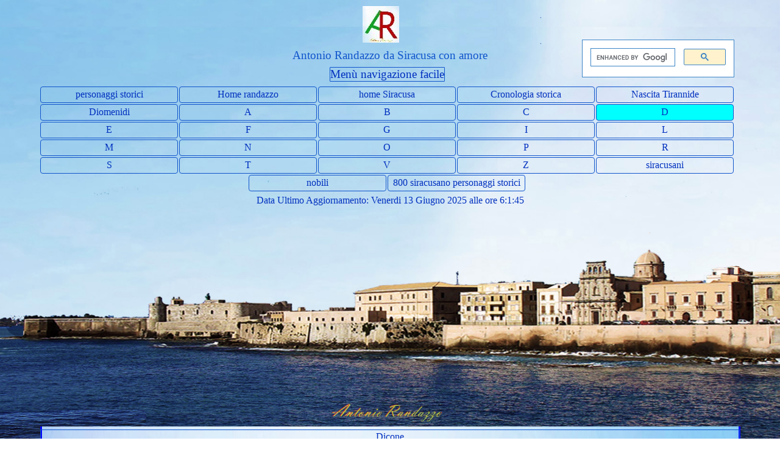

--- FILE ---
content_type: text/html
request_url: https://www.antoniorandazzo.it/personaggistorici/dicone.html
body_size: 21374
content:
<!DOCTYPE html><!-- HTML5 -->
<html prefix="og: http://ogp.me/ns#" lang="it-IT" dir="ltr">
	<head>
		<title>Dicone - Personaggi storici Siracusa</title>
		<meta charset="utf-8" />
		<!--[if IE]><meta http-equiv="ImageToolbar" content="False" /><![endif]-->
		<meta name="author" content="Antonio Randazzo" />
		<meta name="generator" content="Incomedia WebSite X5 Pro 2020.3.8 - www.websitex5.com" />
		<meta name="description" content="Dicone" />
		<meta property="og:locale" content="it" />
		<meta property="og:type" content="website" />
		<meta property="og:url" content="https://www.antoniorandazzo.it/personaggistorici/dicone.html" />
		<meta property="og:title" content="Dicone" />
		<meta property="og:site_name" content="Personaggi storici Siracusa" />
		<meta property="og:description" content="Dicone" />
		<meta property="og:image" content="https://www.antoniorandazzo.it/personaggistorici/favImage.png" />
		<meta property="og:image:type" content="image/png">
		<meta property="og:image:width" content="567">
		<meta property="og:image:height" content="567">
		<meta name="viewport" content="width=device-width, initial-scale=1" />
		
		<link rel="stylesheet" href="style/reset.css?2020-3-8-1" media="screen,print" />
		<link rel="stylesheet" href="style/print.css?2020-3-8-1" media="print" />
		<link rel="stylesheet" href="style/style.css?2020-3-8-1" media="screen,print" />
		<link rel="stylesheet" href="style/template.css?2020-3-8-1" media="screen" />
		<link rel="stylesheet" href="pcss/dicone.css?2020-3-8-1-638853984502374208" media="screen,print" />
		<script src="res/jquery.js?2020-3-8-1"></script>
		<script src="res/x5engine.js?2020-3-8-1" data-files-version="2020-3-8-1"></script>
		<script>
			window.onload = function(){ checkBrowserCompatibility('Il Browser che stai utilizzando non supporta le funzionalità richieste per visualizzare questo Sito.','Il Browser che stai utilizzando potrebbe non supportare le funzionalità richieste per visualizzare questo Sito.','[1]Aggiorna il tuo browser[/1] oppure [2]procedi ugualmente[/2].','http://outdatedbrowser.com/'); };
			x5engine.utils.currentPagePath = 'dicone.html';
			x5engine.boot.push(function () { x5engine.imPageToTop.initializeButton({}); });
		</script>
		<link rel="icon" href="favicon.png?2020-3-8-1-638853984501956620" type="image/png" />
	</head>
	<body>
		<div id="imPageExtContainer">
			<div id="imPageIntContainer">
				<div id="imHeaderBg"></div>
				<div id="imFooterBg"></div>
				<div id="imPage">
					<header id="imHeader">
						<h1 class="imHidden">Dicone - Personaggi storici Siracusa</h1>
						<div id="imHeaderObjects"><div id="imHeader_imHTMLObject_02_wrapper" class="template-object-wrapper"><div id="imHeader_imHTMLObject_02" class="imHTMLObject" style="text-align: center; width: 100%; overflow: hidden;"><script async src="https://cse.google.com/cse.js?cx=008100191019138695772:tvsqxrpfh3a"></script>
<div class="gcse-search"></div>
</div></div><div id="imHeader_imObjectTitle_03_wrapper" class="template-object-wrapper"><div id="imHeader_imObjectTitle_03"><span id ="imHeader_imObjectTitle_03_text" >Antonio Randazzo da Siracusa con amore</span></div></div><div id="imHeader_imMenuObject_04_wrapper" class="template-object-wrapper"><!-- UNSEARCHABLE --><div id="imHeader_imMenuObject_04"><div id="imHeader_imMenuObject_04_container"><div class="hamburger-button hamburger-component"><div><div><div class="hamburger-bar"></div><div class="hamburger-bar"></div><div class="hamburger-bar"></div></div></div></div><div class="hamburger-menu-background-container hamburger-component">
	<div class="hamburger-menu-background menu-mobile menu-mobile-animated hidden">
		<div class="hamburger-menu-close-button"><span>&times;</span></div>
	</div>
</div>
<ul class="menu-mobile-animated hidden">
	<li class="imMnMnFirst imPage" data-link-paths=",/personaggistorici/index.html,/personaggistorici/">
<div class="label-wrapper">
<div class="label-inner-wrapper">
		<a class="label" href="index.html">
personaggi storici		</a>
</div>
</div>
	</li><li class="imMnMnMiddle imLevel" data-link-hash="866855264"><div class="label-wrapper"><div class="label-inner-wrapper"><a href=" ../index.html" class="label">Home randazzo</a></div></div></li><li class="imMnMnMiddle imLevel" data-link-hash="-1075275990"><div class="label-wrapper"><div class="label-inner-wrapper"><a href="https://www.antoniorandazzo.it/siracusa/index.html" class="label">home Siracusa</a></div></div></li><li class="imMnMnMiddle imPage" data-link-paths=",/personaggistorici/cronologia-storica.html">
<div class="label-wrapper">
<div class="label-inner-wrapper">
		<a class="label" href="cronologia-storica.html">
Cronologia storica		</a>
</div>
</div>
	</li><li class="imMnMnMiddle imPage" data-link-paths=",/personaggistorici/nascita-tirannide.html">
<div class="label-wrapper">
<div class="label-inner-wrapper">
		<a class="label" href="nascita-tirannide.html">
Nascita Tirannide		</a>
</div>
</div>
	</li><li class="imMnMnMiddle imPage" data-link-paths=",/personaggistorici/diomenidi.html">
<div class="label-wrapper">
<div class="label-inner-wrapper">
		<a class="label" href="diomenidi.html">
Diomenidi		</a>
</div>
</div>
	</li><li class="imMnMnMiddle imLevel"><div class="label-wrapper"><div class="label-inner-wrapper"><span class="label">A</span></div></div><ul data-original-position="open-bottom" class="open-bottom" style="" >
	<li class="imMnMnFirst imPage" data-link-paths=",/personaggistorici/abela-gaetano.html">
<div class="label-wrapper">
<div class="label-inner-wrapper">
		<a class="label" href="abela-gaetano.html">
Abela Gaetano		</a>
</div>
</div>
	</li><li class="imMnMnMiddle imPage" data-link-paths=",/personaggistorici/acheo.html">
<div class="label-wrapper">
<div class="label-inner-wrapper">
		<a class="label" href="acheo.html">
Acheo		</a>
</div>
</div>
	</li><li class="imMnMnMiddle imPage" data-link-paths=",/personaggistorici/adranodoro.html">
<div class="label-wrapper">
<div class="label-inner-wrapper">
		<a class="label" href="adranodoro.html">
Adranodoro		</a>
</div>
</div>
	</li><li class="imMnMnMiddle imPage" data-link-paths=",/personaggistorici/adorno-gaetano.html">
<div class="label-wrapper">
<div class="label-inner-wrapper">
		<a class="label" href="adorno-gaetano.html">
Adorno Gaetano		</a>
</div>
</div>
	</li><li class="imMnMnMiddle imPage" data-link-paths=",/personaggistorici/adorno-mario.html">
<div class="label-wrapper">
<div class="label-inner-wrapper">
		<a class="label" href="adorno-mario.html">
Adorno Mario		</a>
</div>
</div>
	</li><li class="imMnMnMiddle imPage" data-link-paths=",/personaggistorici/agati-sebastiano.html">
<div class="label-wrapper">
<div class="label-inner-wrapper">
		<a class="label" href="agati-sebastiano.html">
Agati Sebastiano		</a>
</div>
</div>
	</li><li class="imMnMnMiddle imPage" data-link-paths=",/personaggistorici/agatocle.html">
<div class="label-wrapper">
<div class="label-inner-wrapper">
		<a class="label" href="agatocle.html">
Agatocle		</a>
</div>
</div>
	</li><li class="imMnMnMiddle imPage" data-link-paths=",/personaggistorici/agnello-giuseppe.html">
<div class="label-wrapper">
<div class="label-inner-wrapper">
		<a class="label" href="agnello-giuseppe.html">
Agnello Giuseppe		</a>
</div>
</div>
	</li><li class="imMnMnMiddle imPage" data-link-paths=",/personaggistorici/alagona-giovanni-battista.html">
<div class="label-wrapper">
<div class="label-inner-wrapper">
		<a class="label" href="alagona-giovanni-battista.html">
Alagona Giovanni Battista		</a>
</div>
</div>
	</li><li class="imMnMnMiddle imPage" data-link-paths=",/personaggistorici/alaimo-da-lentini.html">
<div class="label-wrapper">
<div class="label-inner-wrapper">
		<a class="label" href="alaimo-da-lentini.html">
Alaimo da Lentini		</a>
</div>
</div>
	</li><li class="imMnMnMiddle imPage" data-link-paths=",/personaggistorici/ali-luciano.html">
<div class="label-wrapper">
<div class="label-inner-wrapper">
		<a class="label" href="ali-luciano.html">
Alì Luciano		</a>
</div>
</div>
	</li><li class="imMnMnMiddle imPage" data-link-paths=",/personaggistorici/amato-santi.html">
<div class="label-wrapper">
<div class="label-inner-wrapper">
		<a class="label" href="amato-santi.html">
Amato Santi		</a>
</div>
</div>
	</li><li class="imMnMnMiddle imPage" data-link-paths=",/personaggistorici/anacreonte.html">
<div class="label-wrapper">
<div class="label-inner-wrapper">
		<a class="label" href="anacreonte.html">
Anacreonte		</a>
</div>
</div>
	</li><li class="imMnMnMiddle imPage" data-link-paths=",/personaggistorici/antandro-di-siracusa.html">
<div class="label-wrapper">
<div class="label-inner-wrapper">
		<a class="label" href="antandro-di-siracusa.html">
Antandro di Siracusa		</a>
</div>
</div>
	</li><li class="imMnMnMiddle imPage" data-link-paths=",/personaggistorici/antioco-da-siracusa.html">
<div class="label-wrapper">
<div class="label-inner-wrapper">
		<a class="label" href="antioco-da-siracusa.html">
Antìoco da Siracusa		</a>
</div>
</div>
	</li><li class="imMnMnMiddle imPage" data-link-paths=",/personaggistorici/apollocrate.html">
<div class="label-wrapper">
<div class="label-inner-wrapper">
		<a class="label" href="apollocrate.html">
Apollocrate		</a>
</div>
</div>
	</li><li class="imMnMnMiddle imPage" data-link-paths=",/personaggistorici/archia-bacchiadi.html">
<div class="label-wrapper">
<div class="label-inner-wrapper">
		<a class="label" href="archia-bacchiadi.html">
Archia Bacchiadi		</a>
</div>
</div>
	</li><li class="imMnMnMiddle imPage" data-link-paths=",/personaggistorici/armonia-1.html">
<div class="label-wrapper">
<div class="label-inner-wrapper">
		<a class="label" href="armonia-1.html">
Armonia		</a>
</div>
</div>
	</li><li class="imMnMnMiddle imPage" data-link-paths=",/personaggistorici/arete.html">
<div class="label-wrapper">
<div class="label-inner-wrapper">
		<a class="label" href="arete.html">
Arete		</a>
</div>
</div>
	</li><li class="imMnMnMiddle imLevel" data-link-hash="-873086651"><div class="label-wrapper"><div class="label-inner-wrapper"><a href="https://www.antoniorandazzo.it/archimedesiracusano/index.html" class="label">Archimede</a></div></div></li><li class="imMnMnMiddle imPage" data-link-paths=",/personaggistorici/arezzo-claudio-maria.html">
<div class="label-wrapper">
<div class="label-inner-wrapper">
		<a class="label" href="arezzo-claudio-maria.html">
Arezzo Claudio Maria		</a>
</div>
</div>
	</li><li class="imMnMnMiddle imPage" data-link-paths=",/personaggistorici/arezzo-gartano-della-targia.html">
<div class="label-wrapper">
<div class="label-inner-wrapper">
		<a class="label" href="arezzo-gartano-della-targia.html">
Arezzo Gartano della Targia		</a>
</div>
</div>
	</li><li class="imMnMnMiddle imPage" data-link-paths=",/personaggistorici/aristocle.html">
<div class="label-wrapper">
<div class="label-inner-wrapper">
		<a class="label" href="aristocle.html">
Aristocle		</a>
</div>
</div>
	</li><li class="imMnMnLast imPage" data-link-paths=",/personaggistorici/armonia.html">
<div class="label-wrapper">
<div class="label-inner-wrapper">
		<a class="label" href="armonia.html">
Armonia		</a>
</div>
</div>
	</li></ul></li><li class="imMnMnMiddle imLevel"><div class="label-wrapper"><div class="label-inner-wrapper"><span class="label">B</span></div></div><ul data-original-position="open-bottom" class="open-bottom" style="" >
	<li class="imMnMnFirst imPage" data-link-paths=",/personaggistorici/beneventano-del-bosco-matteo.html">
<div class="label-wrapper">
<div class="label-inner-wrapper">
		<a class="label" href="beneventano-del-bosco-matteo.html">
Beneventano Del Bosco Matteo		</a>
</div>
</div>
	</li><li class="imMnMnMiddle imPage" data-link-paths=",/personaggistorici/bernabo-brea-luigi.html">
<div class="label-wrapper">
<div class="label-inner-wrapper">
		<a class="label" href="bernabo-brea-luigi.html">
Bernabò Brea Luigi		</a>
</div>
</div>
	</li><li class="imMnMnMiddle imPage" data-link-paths=",/personaggistorici/bozzanca-giovan-battista.html">
<div class="label-wrapper">
<div class="label-inner-wrapper">
		<a class="label" href="bozzanca-giovan-battista.html">
Bozzanca Giovan Battista		</a>
</div>
</div>
	</li><li class="imMnMnMiddle imPage" data-link-paths=",/personaggistorici/brancati-vitaliano.html">
<div class="label-wrapper">
<div class="label-inner-wrapper">
		<a class="label" href="brancati-vitaliano.html">
Brancati Vitaliano		</a>
</div>
</div>
	</li><li class="imMnMnMiddle imPage" data-link-paths=",/personaggistorici/bruno-costanza.html">
<div class="label-wrapper">
<div class="label-inner-wrapper">
		<a class="label" href="bruno-costanza.html">
Bruno Costanza		</a>
</div>
</div>
	</li><li class="imMnMnLast imPage" data-link-paths=",/personaggistorici/bufardeci-emilio.html">
<div class="label-wrapper">
<div class="label-inner-wrapper">
		<a class="label" href="bufardeci-emilio.html">
Bufardeci Emilio		</a>
</div>
</div>
	</li></ul></li><li class="imMnMnMiddle imLevel"><div class="label-wrapper"><div class="label-inner-wrapper"><span class="label">C</span></div></div><ul data-original-position="open-bottom" class="open-bottom" style="" >
	<li class="imMnMnFirst imPage" data-link-paths=",/personaggistorici/callippo.html">
<div class="label-wrapper">
<div class="label-inner-wrapper">
		<a class="label" href="callippo.html">
Callippo		</a>
</div>
</div>
	</li><li class="imMnMnMiddle imPage" data-link-paths=",/personaggistorici/calvo-beniamino.html">
<div class="label-wrapper">
<div class="label-inner-wrapper">
		<a class="label" href="calvo-beniamino.html">
Calvo Beniamino		</a>
</div>
</div>
	</li><li class="imMnMnMiddle imPage" data-link-paths=",/personaggistorici/campailla-ettore.html">
<div class="label-wrapper">
<div class="label-inner-wrapper">
		<a class="label" href="campailla-ettore.html">
Campailla Ettore		</a>
</div>
</div>
	</li><li class="imMnMnMiddle imPage" data-link-paths=",/personaggistorici/campisi-carmelo.html">
<div class="label-wrapper">
<div class="label-inner-wrapper">
		<a class="label" href="campisi-carmelo.html">
Campisi Carmelo		</a>
</div>
</div>
	</li><li class="imMnMnMiddle imPage" data-link-paths=",/personaggistorici/campisi-luciano.html">
<div class="label-wrapper">
<div class="label-inner-wrapper">
		<a class="label" href="campisi-luciano.html">
Campisi Luciano		</a>
</div>
</div>
	</li><li class="imMnMnMiddle imPage" data-link-paths=",/personaggistorici/capodieci-giuseppe.html">
<div class="label-wrapper">
<div class="label-inner-wrapper">
		<a class="label" href="capodieci-giuseppe.html">
Capodieci Giuseppe		</a>
</div>
</div>
	</li><li class="imMnMnMiddle imPage" data-link-paths=",/personaggistorici/caracciolo-giuseppe.html">
<div class="label-wrapper">
<div class="label-inner-wrapper">
		<a class="label" href="caracciolo-giuseppe.html">
Caracciolo Giuseppe		</a>
</div>
</div>
	</li><li class="imMnMnMiddle imPage" data-link-paths=",/personaggistorici/carratore-aldo.html">
<div class="label-wrapper">
<div class="label-inner-wrapper">
		<a class="label" href="carratore-aldo.html">
Carratore Aldo		</a>
</div>
</div>
	</li><li class="imMnMnMiddle imPage" data-link-paths=",/personaggistorici/cassia-greco-luigi.html">
<div class="label-wrapper">
<div class="label-inner-wrapper">
		<a class="label" href="cassia-greco-luigi.html">
Cassia Greco Luigi		</a>
</div>
</div>
	</li><li class="imMnMnMiddle imPage" data-link-paths=",/personaggistorici/chindemi-salvatore.html">
<div class="label-wrapper">
<div class="label-inner-wrapper">
		<a class="label" href="chindemi-salvatore.html">
Chindemi Salvatore		</a>
</div>
</div>
	</li><li class="imMnMnMiddle imPage" data-link-paths=",/personaggistorici/cimone.html">
<div class="label-wrapper">
<div class="label-inner-wrapper">
		<a class="label" href="cimone.html">
Cimone		</a>
</div>
</div>
	</li><li class="imMnMnMiddle imPage" data-link-paths=",/personaggistorici/citerio.html">
<div class="label-wrapper">
<div class="label-inner-wrapper">
		<a class="label" href="citerio.html">
Citerio		</a>
</div>
</div>
	</li><li class="imMnMnMiddle imPage" data-link-paths=",/personaggistorici/columba-gaetano.html">
<div class="label-wrapper">
<div class="label-inner-wrapper">
		<a class="label" href="columba-gaetano.html">
Columba Gaetano		</a>
</div>
</div>
	</li><li class="imMnMnMiddle imPage" data-link-paths=",/personaggistorici/corace-di-siracusa.html">
<div class="label-wrapper">
<div class="label-inner-wrapper">
		<a class="label" href="corace-di-siracusa.html">
Corace di Siracusa		</a>
</div>
</div>
	</li><li class="imMnMnMiddle imPage" data-link-paths=",/personaggistorici/corbino-orso-mario.html">
<div class="label-wrapper">
<div class="label-inner-wrapper">
		<a class="label" href="corbino-orso-mario.html">
Corbino Orso Mario		</a>
</div>
</div>
	</li><li class="imMnMnMiddle imPage" data-link-paths=",/personaggistorici/costanzo-giuseppe.html">
<div class="label-wrapper">
<div class="label-inner-wrapper">
		<a class="label" href="costanzo-giuseppe.html">
Costanzo Giuseppe		</a>
</div>
</div>
	</li><li class="imMnMnLast imPage" data-link-paths=",/personaggistorici/cultrera-giuseppe.html">
<div class="label-wrapper">
<div class="label-inner-wrapper">
		<a class="label" href="cultrera-giuseppe.html">
Cultrera Giuseppe		</a>
</div>
</div>
	</li></ul></li><li class="imMnMnMiddle imLevel"><div class="label-wrapper"><div class="label-inner-wrapper"><span class="label">D</span></div></div><ul data-original-position="open-bottom" class="open-bottom" style="" >
	<li class="imMnMnFirst imPage" data-link-paths=",/personaggistorici/damarete-regina.html">
<div class="label-wrapper">
<div class="label-inner-wrapper">
		<a class="label" href="damarete-regina.html">
Damarete regina		</a>
</div>
</div>
	</li><li class="imMnMnMiddle imPage" data-link-paths=",/personaggistorici/damocle.html">
<div class="label-wrapper">
<div class="label-inner-wrapper">
		<a class="label" href="damocle.html">
Damocle		</a>
</div>
</div>
	</li><li class="imMnMnMiddle imPage" data-link-paths=",/personaggistorici/damone.html">
<div class="label-wrapper">
<div class="label-inner-wrapper">
		<a class="label" href="damone.html">
Damone		</a>
</div>
</div>
	</li><li class="imMnMnMiddle imPage" data-link-paths=",/personaggistorici/de-benedictis-emanuele.html">
<div class="label-wrapper">
<div class="label-inner-wrapper">
		<a class="label" href="de-benedictis-emanuele.html">
De Benedictis Emanuele		</a>
</div>
</div>
	</li><li class="imMnMnMiddle imPage" data-link-paths=",/personaggistorici/de-grandi-marco.html">
<div class="label-wrapper">
<div class="label-inner-wrapper">
		<a class="label" href="de-grandi-marco.html">
De Grandi Marco		</a>
</div>
</div>
	</li><li class="imMnMnMiddle imPage" data-link-paths=",/personaggistorici/di-costanzo-marco.html">
<div class="label-wrapper">
<div class="label-inner-wrapper">
		<a class="label" href="di-costanzo-marco.html">
Di Costanzo Marco		</a>
</div>
</div>
	</li><li class="imMnMnMiddle imPage" data-link-paths=",/personaggistorici/dicone.html">
<div class="label-wrapper">
<div class="label-inner-wrapper">
		<a class="label" href="dicone.html">
Dicone		</a>
</div>
</div>
	</li><li class="imMnMnMiddle imPage" data-link-paths=",/personaggistorici/di-giovanni-eduardo.html">
<div class="label-wrapper">
<div class="label-inner-wrapper">
		<a class="label" href="di-giovanni-eduardo.html">
Di Giovanni Eduardo		</a>
</div>
</div>
	</li><li class="imMnMnMiddle imPage" data-link-paths=",/personaggistorici/dinologo.html">
<div class="label-wrapper">
<div class="label-inner-wrapper">
		<a class="label" href="dinologo.html">
Dinologo		</a>
</div>
</div>
	</li><li class="imMnMnMiddle imPage" data-link-paths=",/personaggistorici/dinomede-il-giovane.html">
<div class="label-wrapper">
<div class="label-inner-wrapper">
		<a class="label" href="dinomede-il-giovane.html">
Dinomede il giovane		</a>
</div>
</div>
	</li><li class="imMnMnMiddle imPage" data-link-paths=",/personaggistorici/diocle.html">
<div class="label-wrapper">
<div class="label-inner-wrapper">
		<a class="label" href="diocle.html">
Diocle		</a>
</div>
</div>
	</li><li class="imMnMnMiddle imPage" data-link-paths=",/personaggistorici/diodoro-siculo.html">
<div class="label-wrapper">
<div class="label-inner-wrapper">
		<a class="label" href="diodoro-siculo.html">
Diodoro Siculo		</a>
</div>
</div>
	</li><li class="imMnMnMiddle imPage" data-link-paths=",/personaggistorici/dione.html">
<div class="label-wrapper">
<div class="label-inner-wrapper">
		<a class="label" href="dione.html">
Dione		</a>
</div>
</div>
	</li><li class="imMnMnMiddle imPage" data-link-paths=",/personaggistorici/dionisio-primo.html">
<div class="label-wrapper">
<div class="label-inner-wrapper">
		<a class="label" href="dionisio-primo.html">
Dionisio primo		</a>
</div>
</div>
	</li><li class="imMnMnMiddle imPage" data-link-paths=",/personaggistorici/dionisio-secondo.html">
<div class="label-wrapper">
<div class="label-inner-wrapper">
		<a class="label" href="dionisio-secondo.html">
Dionisio secondo		</a>
</div>
</div>
	</li><li class="imMnMnLast imPage" data-link-paths=",/personaggistorici/ducezio.html">
<div class="label-wrapper">
<div class="label-inner-wrapper">
		<a class="label" href="ducezio.html">
Ducezio		</a>
</div>
</div>
	</li></ul></li><li class="imMnMnMiddle imLevel"><div class="label-wrapper"><div class="label-inner-wrapper"><span class="label">E</span></div></div><ul data-original-position="open-bottom" class="open-bottom" style="" >
	<li class="imMnMnFirst imPage" data-link-paths=",/personaggistorici/ecfanto.html">
<div class="label-wrapper">
<div class="label-inner-wrapper">
		<a class="label" href="ecfanto.html">
Ecfanto		</a>
</div>
</div>
	</li><li class="imMnMnMiddle imPage" data-link-paths=",/personaggistorici/empedocle.html">
<div class="label-wrapper">
<div class="label-inner-wrapper">
		<a class="label" href="empedocle.html">
Empedocle		</a>
</div>
</div>
	</li><li class="imMnMnMiddle imPage" data-link-paths=",/personaggistorici/epicarmo.html">
<div class="label-wrapper">
<div class="label-inner-wrapper">
		<a class="label" href="epicarmo.html">
Epicarmo		</a>
</div>
</div>
	</li><li class="imMnMnMiddle imPage" data-link-paths=",/personaggistorici/epicide.html">
<div class="label-wrapper">
<div class="label-inner-wrapper">
		<a class="label" href="epicide.html">
Epicide		</a>
</div>
</div>
	</li><li class="imMnMnMiddle imPage" data-link-paths=",/personaggistorici/ermocrate.html">
<div class="label-wrapper">
<div class="label-inner-wrapper">
		<a class="label" href="ermocrate.html">
Ermocrate		</a>
</div>
</div>
	</li><li class="imMnMnLast imPage" data-link-paths=",/personaggistorici/eumelo.html">
<div class="label-wrapper">
<div class="label-inner-wrapper">
		<a class="label" href="eumelo.html">
Eumelo		</a>
</div>
</div>
	</li></ul></li><li class="imMnMnMiddle imLevel"><div class="label-wrapper"><div class="label-inner-wrapper"><span class="label">F</span></div></div><ul data-original-position="open-bottom" class="open-bottom" style="" >
	<li class="imMnMnFirst imPage" data-link-paths=",/personaggistorici/fazello-tommaso.html">
<div class="label-wrapper">
<div class="label-inner-wrapper">
		<a class="label" href="fazello-tommaso.html">
Fazello Tommaso		</a>
</div>
</div>
	</li><li class="imMnMnMiddle imPage" data-link-paths=",/personaggistorici/federico-secondo.html">
<div class="label-wrapper">
<div class="label-inner-wrapper">
		<a class="label" href="federico-secondo.html">
Federico secondo		</a>
</div>
</div>
	</li><li class="imMnMnMiddle imPage" data-link-paths=",/personaggistorici/filistide.html">
<div class="label-wrapper">
<div class="label-inner-wrapper">
		<a class="label" href="filistide.html">
Filistide		</a>
</div>
</div>
	</li><li class="imMnMnMiddle imPage" data-link-paths=",/personaggistorici/filomene.html">
<div class="label-wrapper">
<div class="label-inner-wrapper">
		<a class="label" href="filomene.html">
Filomene		</a>
</div>
</div>
	</li><li class="imMnMnMiddle imPage" data-link-paths=",/personaggistorici/firmico-giulio-materno.html">
<div class="label-wrapper">
<div class="label-inner-wrapper">
		<a class="label" href="firmico-giulio-materno.html">
Firmico Giulio materno		</a>
</div>
</div>
	</li><li class="imMnMnLast imPage" data-link-paths=",/personaggistorici/formide.html">
<div class="label-wrapper">
<div class="label-inner-wrapper">
		<a class="label" href="formide.html">
Formide		</a>
</div>
</div>
	</li></ul></li><li class="imMnMnMiddle imLevel"><div class="label-wrapper"><div class="label-inner-wrapper"><span class="label">G</span></div></div><ul data-original-position="open-bottom" class="open-bottom" style="" >
	<li class="imMnMnFirst imPage" data-link-paths=",/personaggistorici/gaetani-cesare.html">
<div class="label-wrapper">
<div class="label-inner-wrapper">
		<a class="label" href="gaetani-cesare.html">
Gaetani Cesare		</a>
</div>
</div>
	</li><li class="imMnMnMiddle imPage" data-link-paths=",/personaggistorici/gaetani-ottavio.html">
<div class="label-wrapper">
<div class="label-inner-wrapper">
		<a class="label" href="gaetani-ottavio.html">
Gaetani Ottavio		</a>
</div>
</div>
	</li><li class="imMnMnMiddle imPage" data-link-paths=",/personaggistorici/gargallo-tommaso.html">
<div class="label-wrapper">
<div class="label-inner-wrapper">
		<a class="label" href="gargallo-tommaso.html">
Gargallo Tommaso		</a>
</div>
</div>
	</li><li class="imMnMnMiddle imPage" data-link-paths=",/personaggistorici/gargallo-mario-tommaso-1.html">
<div class="label-wrapper">
<div class="label-inner-wrapper">
		<a class="label" href="gargallo-mario-tommaso-1.html">
Gargallo Mario Tommaso		</a>
</div>
</div>
	</li><li class="imMnMnMiddle imPage" data-link-paths=",/personaggistorici/gelone.html">
<div class="label-wrapper">
<div class="label-inner-wrapper">
		<a class="label" href="gelone.html">
Gelone		</a>
</div>
</div>
	</li><li class="imMnMnMiddle imPage" data-link-paths=",/personaggistorici/gelone-secondo.html">
<div class="label-wrapper">
<div class="label-inner-wrapper">
		<a class="label" href="gelone-secondo.html">
Gelone secondo		</a>
</div>
</div>
	</li><li class="imMnMnMiddle imPage" data-link-paths=",/personaggistorici/geronimo.html">
<div class="label-wrapper">
<div class="label-inner-wrapper">
		<a class="label" href="geronimo.html">
Geronimo		</a>
</div>
</div>
	</li><li class="imMnMnMiddle imPage" data-link-paths=",/personaggistorici/giaraca-emanuele.html">
<div class="label-wrapper">
<div class="label-inner-wrapper">
		<a class="label" href="giaraca-emanuele.html">
Giaracà Emanuele		</a>
</div>
</div>
	</li><li class="imMnMnMiddle imPage" data-link-paths=",/personaggistorici/gilippo.html">
<div class="label-wrapper">
<div class="label-inner-wrapper">
		<a class="label" href="gilippo.html">
Gilippo		</a>
</div>
</div>
	</li><li class="imMnMnLast imPage" data-link-paths=",/personaggistorici/gorgia.html">
<div class="label-wrapper">
<div class="label-inner-wrapper">
		<a class="label" href="gorgia.html">
Gorgia		</a>
</div>
</div>
	</li></ul></li><li class="imMnMnMiddle imLevel"><div class="label-wrapper"><div class="label-inner-wrapper"><span class="label">I</span></div></div><ul data-original-position="open-bottom" class="open-bottom" style="" >
	<li class="imMnMnFirst imPage" data-link-paths=",/personaggistorici/ibn-hamdis.html">
<div class="label-wrapper">
<div class="label-inner-wrapper">
		<a class="label" href="ibn-hamdis.html">
Ibn Hamdis		</a>
</div>
</div>
	</li><li class="imMnMnMiddle imPage" data-link-paths=",/personaggistorici/iceta.html">
<div class="label-wrapper">
<div class="label-inner-wrapper">
		<a class="label" href="iceta.html">
Iceta		</a>
</div>
</div>
	</li><li class="imMnMnMiddle imPage" data-link-paths=",/personaggistorici/ierone-primo.html">
<div class="label-wrapper">
<div class="label-inner-wrapper">
		<a class="label" href="ierone-primo.html">
Ierone primo		</a>
</div>
</div>
	</li><li class="imMnMnMiddle imPage" data-link-paths=",/personaggistorici/ierone-secondo.html">
<div class="label-wrapper">
<div class="label-inner-wrapper">
		<a class="label" href="ierone-secondo.html">
Ierone secondo		</a>
</div>
</div>
	</li><li class="imMnMnMiddle imPage" data-link-paths=",/personaggistorici/impellizzeri-daniele.html">
<div class="label-wrapper">
<div class="label-inner-wrapper">
		<a class="label" href="impellizzeri-daniele.html">
Impellizzeri Daniele		</a>
</div>
</div>
	</li><li class="imMnMnMiddle imPage" data-link-paths=",/personaggistorici/ipparino.html">
<div class="label-wrapper">
<div class="label-inner-wrapper">
		<a class="label" href="ipparino.html">
Ipparino		</a>
</div>
</div>
	</li><li class="imMnMnLast imPage" data-link-paths=",/personaggistorici/ippocrate.html">
<div class="label-wrapper">
<div class="label-inner-wrapper">
		<a class="label" href="ippocrate.html">
Ippocrate		</a>
</div>
</div>
	</li></ul></li><li class="imMnMnMiddle imLevel"><div class="label-wrapper"><div class="label-inner-wrapper"><span class="label">L</span></div></div><ul data-original-position="open-bottom" class="open-bottom" style="" >
	<li class="imMnMnFirst imPage" data-link-paths=",/personaggistorici/labdco-da-siracusa.html">
<div class="label-wrapper">
<div class="label-inner-wrapper">
		<a class="label" href="labdco-da-siracusa.html">
Labdco da Siracusa		</a>
</div>
</div>
	</li><li class="imMnMnMiddle imPage" data-link-paths=",/personaggistorici/landolina-saverio.html">
<div class="label-wrapper">
<div class="label-inner-wrapper">
		<a class="label" href="landolina-saverio.html">
Landolina Saverio		</a>
</div>
</div>
	</li><li class="imMnMnMiddle imPage" data-link-paths=",/personaggistorici/lanza-raffaele-1.html">
<div class="label-wrapper">
<div class="label-inner-wrapper">
		<a class="label" href="lanza-raffaele-1.html">
Lanza Raffaele		</a>
</div>
</div>
	</li><li class="imMnMnMiddle imPage" data-link-paths=",/personaggistorici/logoteta-giuseppe-1.html">
<div class="label-wrapper">
<div class="label-inner-wrapper">
		<a class="label" href="logoteta-giuseppe-1.html">
Logoteta Giuseppe		</a>
</div>
</div>
	</li><li class="imMnMnMiddle imPage" data-link-paths=",/personaggistorici/lavecchia-benedetto-vescovo.html">
<div class="label-wrapper">
<div class="label-inner-wrapper">
		<a class="label" href="lavecchia-benedetto-vescovo.html">
Lavecchia Benedetto vescovo		</a>
</div>
</div>
	</li><li class="imMnMnMiddle imPage" data-link-paths=",/personaggistorici/lisia.html">
<div class="label-wrapper">
<div class="label-inner-wrapper">
		<a class="label" href="lisia.html">
Lisia		</a>
</div>
</div>
	</li><li class="imMnMnLast imPage" data-link-paths=",/personaggistorici/lo-bello-concetto.html">
<div class="label-wrapper">
<div class="label-inner-wrapper">
		<a class="label" href="lo-bello-concetto.html">
Lo Bello Concetto		</a>
</div>
</div>
	</li></ul></li><li class="imMnMnMiddle imLevel"><div class="label-wrapper"><div class="label-inner-wrapper"><span class="label">M</span></div></div><ul data-original-position="open-bottom" class="open-bottom" style="" >
	<li class="imMnMnFirst imPage" data-link-paths=",/personaggistorici/maltese-angelo.html">
<div class="label-wrapper">
<div class="label-inner-wrapper">
		<a class="label" href="maltese-angelo.html">
Maltese Angelo		</a>
</div>
</div>
	</li><li class="imMnMnMiddle imPage" data-link-paths=",/personaggistorici/maniace-giorgio.html">
<div class="label-wrapper">
<div class="label-inner-wrapper">
		<a class="label" href="maniace-giorgio.html">
Maniace Giorgio		</a>
</div>
</div>
	</li><li class="imMnMnMiddle imPage" data-link-paths=",/personaggistorici/menecrate.html">
<div class="label-wrapper">
<div class="label-inner-wrapper">
		<a class="label" href="menecrate.html">
Menecrate		</a>
</div>
</div>
	</li><li class="imMnMnMiddle imPage" data-link-paths=",/personaggistorici/mendozza-giuseppe-1.html">
<div class="label-wrapper">
<div class="label-inner-wrapper">
		<a class="label" href="mendozza-giuseppe-1.html">
Mendozza Giuseppe		</a>
</div>
</div>
	</li><li class="imMnMnMiddle imPage" data-link-paths=",/personaggistorici/metodio.html">
<div class="label-wrapper">
<div class="label-inner-wrapper">
		<a class="label" href="metodio.html">
Metodio		</a>
</div>
</div>
	</li><li class="imMnMnMiddle imPage" data-link-paths=",/personaggistorici/minniti-mario.html">
<div class="label-wrapper">
<div class="label-inner-wrapper">
		<a class="label" href="minniti-mario.html">
Minniti Mario		</a>
</div>
</div>
	</li><li class="imMnMnMiddle imPage" data-link-paths=",/personaggistorici/mirabella-vincenzo.html">
<div class="label-wrapper">
<div class="label-inner-wrapper">
		<a class="label" href="mirabella-vincenzo.html">
Mirabella Vincenzo		</a>
</div>
</div>
	</li><li class="imMnMnMiddle imPage" data-link-paths=",/personaggistorici/miteco-siculo.html">
<div class="label-wrapper">
<div class="label-inner-wrapper">
		<a class="label" href="miteco-siculo.html">
Miteco siculo		</a>
</div>
</div>
	</li><li class="imMnMnLast imPage" data-link-paths=",/personaggistorici/monaco-giusto.html">
<div class="label-wrapper">
<div class="label-inner-wrapper">
		<a class="label" href="monaco-giusto.html">
Monaco Giusto		</a>
</div>
</div>
	</li></ul></li><li class="imMnMnMiddle imLevel"><div class="label-wrapper"><div class="label-inner-wrapper"><span class="label">N</span></div></div><ul data-original-position="open-bottom" class="open-bottom" style="" >
	<li class=" imPage" data-link-paths=",/personaggistorici/niseo.html">
<div class="label-wrapper">
<div class="label-inner-wrapper">
		<a class="label" href="niseo.html">
Niseo		</a>
</div>
</div>
	</li></ul></li><li class="imMnMnMiddle imLevel"><div class="label-wrapper"><div class="label-inner-wrapper"><span class="label">O</span></div></div><ul data-original-position="open-bottom" class="open-bottom" style="" >
	<li class=" imPage" data-link-paths=",/personaggistorici/orsi-paolo.html">
<div class="label-wrapper">
<div class="label-inner-wrapper">
		<a class="label" href="orsi-paolo.html">
Orsi Paolo		</a>
</div>
</div>
	</li></ul></li><li class="imMnMnMiddle imLevel"><div class="label-wrapper"><div class="label-inner-wrapper"><span class="label">P</span></div></div><ul data-original-position="open-bottom" class="open-bottom" style="" >
	<li class="imMnMnFirst imPage" data-link-paths=",/personaggistorici/pancali-emanuele.html">
<div class="label-wrapper">
<div class="label-inner-wrapper">
		<a class="label" href="pancali-emanuele.html">
Pancali Emanuele		</a>
</div>
</div>
	</li><li class="imMnMnMiddle imPage" data-link-paths=",/personaggistorici/perno-guglielmo-giureconsulto.html">
<div class="label-wrapper">
<div class="label-inner-wrapper">
		<a class="label" href="perno-guglielmo-giureconsulto.html">
Perno Guglielmo giureconsulto		</a>
</div>
</div>
	</li><li class="imMnMnMiddle imPage" data-link-paths=",/personaggistorici/pirro-secondo.html">
<div class="label-wrapper">
<div class="label-inner-wrapper">
		<a class="label" href="pirro-secondo.html">
Pirro secondo		</a>
</div>
</div>
	</li><li class="imMnMnMiddle imPage" data-link-paths=",/personaggistorici/pirri-rocco.html">
<div class="label-wrapper">
<div class="label-inner-wrapper">
		<a class="label" href="pirri-rocco.html">
Pirri Rocco		</a>
</div>
</div>
	</li><li class="imMnMnMiddle imPage" data-link-paths=",/personaggistorici/polizelo.html">
<div class="label-wrapper">
<div class="label-inner-wrapper">
		<a class="label" href="polizelo.html">
Polizelo		</a>
</div>
</div>
	</li><li class="imMnMnMiddle imPage" data-link-paths=",/personaggistorici/pace-biagio.html">
<div class="label-wrapper">
<div class="label-inner-wrapper">
		<a class="label" href="pace-biagio.html">
Pace Biagio		</a>
</div>
</div>
	</li><li class="imMnMnMiddle imPage" data-link-paths=",/personaggistorici/privitera-antonio.html">
<div class="label-wrapper">
<div class="label-inner-wrapper">
		<a class="label" href="privitera-antonio.html">
Privitera Antonio		</a>
</div>
</div>
	</li><li class="imMnMnLast imPage" data-link-paths=",/personaggistorici/privitera-serafino.html">
<div class="label-wrapper">
<div class="label-inner-wrapper">
		<a class="label" href="privitera-serafino.html">
Privitera Serafino		</a>
</div>
</div>
	</li></ul></li><li class="imMnMnMiddle imLevel"><div class="label-wrapper"><div class="label-inner-wrapper"><span class="label">R</span></div></div><ul data-original-position="open-bottom" class="open-bottom" style="" >
	<li class="imMnMnFirst imPage" data-link-paths=",/personaggistorici/randone-salvo.html">
<div class="label-wrapper">
<div class="label-inner-wrapper">
		<a class="label" href="randone-salvo.html">
Randone Salvo		</a>
</div>
</div>
	</li><li class="imMnMnMiddle imPage" data-link-paths=",/personaggistorici/rapisardi-gaetano.html">
<div class="label-wrapper">
<div class="label-inner-wrapper">
		<a class="label" href="rapisardi-gaetano.html">
Rapisardi Gaetano		</a>
</div>
</div>
	</li><li class="imMnMnMiddle imPage" data-link-paths=",/personaggistorici/reiman-christiane.html">
<div class="label-wrapper">
<div class="label-inner-wrapper">
		<a class="label" href="reiman-christiane.html">
Reiman Christiane		</a>
</div>
</div>
	</li><li class="imMnMnMiddle imPage" data-link-paths=",/personaggistorici/rio-paolo.html">
<div class="label-wrapper">
<div class="label-inner-wrapper">
		<a class="label" href="rio-paolo.html">
Rio Paolo		</a>
</div>
</div>
	</li><li class="imMnMnMiddle imPage" data-link-paths=",/personaggistorici/rizza-alessandro.html">
<div class="label-wrapper">
<div class="label-inner-wrapper">
		<a class="label" href="rizza-alessandro.html">
Rizza Alessandro		</a>
</div>
</div>
	</li><li class="imMnMnLast imPage" data-link-paths=",/personaggistorici/rizzo-giulio-emanuele.html">
<div class="label-wrapper">
<div class="label-inner-wrapper">
		<a class="label" href="rizzo-giulio-emanuele.html">
Rizzo Giulio Emanuele		</a>
</div>
</div>
	</li></ul></li><li class="imMnMnMiddle imLevel"><div class="label-wrapper"><div class="label-inner-wrapper"><span class="label">S</span></div></div><ul data-original-position="open-bottom" class="open-bottom" style="" >
	<li class="imMnMnFirst imPage" data-link-paths=",/personaggistorici/scala-giuseppe.html">
<div class="label-wrapper">
<div class="label-inner-wrapper">
		<a class="label" href="scala-giuseppe.html">
Scala Giuseppe		</a>
</div>
</div>
	</li><li class="imMnMnMiddle imPage" data-link-paths=",/personaggistorici/scopas.html">
<div class="label-wrapper">
<div class="label-inner-wrapper">
		<a class="label" href="scopas.html">
Scopas		</a>
</div>
</div>
	</li><li class="imMnMnMiddle imPage" data-link-paths=",/personaggistorici/sosistrato.html">
<div class="label-wrapper">
<div class="label-inner-wrapper">
		<a class="label" href="sosistrato.html">
Sosistrato		</a>
</div>
</div>
	</li><li class="imMnMnMiddle imPage" data-link-paths=",/personaggistorici/sositeo.html">
<div class="label-wrapper">
<div class="label-inner-wrapper">
		<a class="label" href="sositeo.html">
Sositeo		</a>
</div>
</div>
	</li><li class="imMnMnMiddle imPage" data-link-paths=",/personaggistorici/sofrone-mimo.html">
<div class="label-wrapper">
<div class="label-inner-wrapper">
		<a class="label" href="sofrone-mimo.html">
Sofrone Mimo		</a>
</div>
</div>
	</li><li class="imMnMnLast imLevel" data-link-hash="1187380971"><div class="label-wrapper"><div class="label-inner-wrapper"><a href="https://www.antoniorandazzo.it/santisiracusani/santo-stefano-papa.html" class="label">Santo Stefano Papa</a></div></div></li></ul></li><li class="imMnMnMiddle imLevel"><div class="label-wrapper"><div class="label-inner-wrapper"><span class="label">T</span></div></div><ul data-original-position="open-bottom" class="open-bottom" style="" >
	<li class="imMnMnFirst imPage" data-link-paths=",/personaggistorici/temistogene.html">
<div class="label-wrapper">
<div class="label-inner-wrapper">
		<a class="label" href="temistogene.html">
Temistogene		</a>
</div>
</div>
	</li><li class="imMnMnMiddle imPage" data-link-paths=",/personaggistorici/teocrito.html">
<div class="label-wrapper">
<div class="label-inner-wrapper">
		<a class="label" href="teocrito.html">
Teocrito		</a>
</div>
</div>
	</li><li class="imMnMnMiddle imPage" data-link-paths=",/personaggistorici/trasibulo.html">
<div class="label-wrapper">
<div class="label-inner-wrapper">
		<a class="label" href="trasibulo.html">
Trasibulo		</a>
</div>
</div>
	</li><li class="imMnMnMiddle imPage" data-link-paths=",/personaggistorici/timoleonte.html">
<div class="label-wrapper">
<div class="label-inner-wrapper">
		<a class="label" href="timoleonte.html">
Timoleonte		</a>
</div>
</div>
	</li><li class="imMnMnMiddle imPage" data-link-paths=",/personaggistorici/tinione.html">
<div class="label-wrapper">
<div class="label-inner-wrapper">
		<a class="label" href="tinione.html">
Tinione		</a>
</div>
</div>
	</li><li class="imMnMnMiddle imPage" data-link-paths=",/personaggistorici/tisia.html">
<div class="label-wrapper">
<div class="label-inner-wrapper">
		<a class="label" href="tisia.html">
Tisia		</a>
</div>
</div>
	</li><li class="imMnMnMiddle imPage" data-link-paths=",/personaggistorici/torres-giovanni-vescovo.html">
<div class="label-wrapper">
<div class="label-inner-wrapper">
		<a class="label" href="torres-giovanni-vescovo.html">
Torres Giovanni vescovo		</a>
</div>
</div>
	</li><li class="imMnMnLast imPage" data-link-paths=",/personaggistorici/trombadori-francesco.html">
<div class="label-wrapper">
<div class="label-inner-wrapper">
		<a class="label" href="trombadori-francesco.html">
Trombadori Francesco		</a>
</div>
</div>
	</li></ul></li><li class="imMnMnMiddle imLevel"><div class="label-wrapper"><div class="label-inner-wrapper"><span class="label">V</span></div></div><ul data-original-position="open-bottom" class="open-bottom" style="" >
	<li class=" imPage" data-link-paths=",/personaggistorici/vopisco-flavio.html">
<div class="label-wrapper">
<div class="label-inner-wrapper">
		<a class="label" href="vopisco-flavio.html">
Vopisco Flavio		</a>
</div>
</div>
	</li></ul></li><li class="imMnMnMiddle imLevel"><div class="label-wrapper"><div class="label-inner-wrapper"><span class="label">Z</span></div></div><ul data-original-position="open-bottom" class="open-bottom" style="" >
	<li class="imMnMnFirst imLevel" data-link-hash="2064406896"><div class="label-wrapper"><div class="label-inner-wrapper"><a href="https://www.antoniorandazzo.it/santisiracusani/san-zosimo.html" class="label">San Zosimo</a></div></div></li><li class="imMnMnLast imPage" data-link-paths=",/personaggistorici/zummo-gaetano.html">
<div class="label-wrapper">
<div class="label-inner-wrapper">
		<a class="label" href="zummo-gaetano.html">
Zummo Gaetano		</a>
</div>
</div>
	</li></ul></li><li class="imMnMnMiddle imLevel" data-link-hash="1429745759"><div class="label-wrapper"><div class="label-inner-wrapper"><a href="https://www.antoniorandazzo.it/siracusani/index.html" class="label">siracusani</a></div></div></li><li class="imMnMnMiddle imLevel" data-link-hash="-319562750"><div class="label-wrapper"><div class="label-inner-wrapper"><a href="https://www.antoniorandazzo.it/nobili/index.html" class="label">nobili</a></div></div></li><li class="imMnMnLast imLevel" data-link-hash="-1875068139"><div class="label-wrapper"><div class="label-inner-wrapper"><a href="https://www.antoniorandazzo.it/800siracusanopersonaggistorici/index.html" class="label">800 siracusano personaggi storici</a></div></div></li></ul></div></div><!-- UNSEARCHABLE END --><script>
var imHeader_imMenuObject_04_settings = {
	'menuId': 'imHeader_imMenuObject_04',
	'responsiveMenuEffect': 'slide',
	'animationDuration': 1000,
}
x5engine.boot.push(function(){x5engine.initMenu(imHeader_imMenuObject_04_settings)});
$(function () {$('#imHeader_imMenuObject_04_container ul li').not('.imMnMnSeparator').each(function () {    var $this = $(this), timeout = 0;    $this.on('mouseenter', function () {        clearTimeout(timeout);        setTimeout(function () { $this.children('ul, .multiple-column').stop(false, false).show(); }, 250);    }).on('mouseleave', function () {        timeout = setTimeout(function () { $this.children('ul, .multiple-column').stop(false, false).hide(); }, 250);    });});});

</script>
</div><div id="imHeader_imMenuObject_05_wrapper" class="template-object-wrapper"><!-- UNSEARCHABLE --><div id="imHeader_imMenuObject_05"><div id="imHeader_imMenuObject_05_container"><div class="hamburger-button hamburger-component"><div><div><div class="hamburger-bar"></div><div class="hamburger-bar"></div><div class="hamburger-bar"></div></div></div></div><div class="hamburger-menu-background-container hamburger-component">
	<div class="hamburger-menu-background menu-mobile menu-mobile-animated hidden">
		<div class="hamburger-menu-close-button"><span>&times;</span></div>
	</div>
</div>
<ul class="menu-mobile-animated hidden">
	<li class="imMnMnFirst imPage" data-link-paths=",/personaggistorici/index.html,/personaggistorici/">
<div class="label-wrapper">
<div class="label-inner-wrapper">
		<a class="label" href="index.html">
personaggi storici		</a>
</div>
</div>
	</li><li class="imMnMnMiddle imLevel" data-link-hash="866855264"><div class="label-wrapper"><div class="label-inner-wrapper"><a href=" ../index.html" class="label">Home randazzo</a></div></div></li><li class="imMnMnMiddle imLevel" data-link-hash="-1075275990"><div class="label-wrapper"><div class="label-inner-wrapper"><a href="https://www.antoniorandazzo.it/siracusa/index.html" class="label">home Siracusa</a></div></div></li><li class="imMnMnMiddle imPage" data-link-paths=",/personaggistorici/cronologia-storica.html">
<div class="label-wrapper">
<div class="label-inner-wrapper">
		<a class="label" href="cronologia-storica.html">
Cronologia storica		</a>
</div>
</div>
	</li><li class="imMnMnMiddle imPage" data-link-paths=",/personaggistorici/nascita-tirannide.html">
<div class="label-wrapper">
<div class="label-inner-wrapper">
		<a class="label" href="nascita-tirannide.html">
Nascita Tirannide		</a>
</div>
</div>
	</li><li class="imMnMnMiddle imPage" data-link-paths=",/personaggistorici/diomenidi.html">
<div class="label-wrapper">
<div class="label-inner-wrapper">
		<a class="label" href="diomenidi.html">
Diomenidi		</a>
</div>
</div>
	</li><li class="imMnMnMiddle imLevel"><div class="label-wrapper"><div class="label-inner-wrapper"><span class="label">A</span></div></div><ul data-original-position="open-left" class="open-left" style="" >
	<li class="imMnMnFirst imPage" data-link-paths=",/personaggistorici/abela-gaetano.html">
<div class="label-wrapper">
<div class="label-inner-wrapper">
		<a class="label" href="abela-gaetano.html">
Abela Gaetano		</a>
</div>
</div>
	</li><li class="imMnMnMiddle imPage" data-link-paths=",/personaggistorici/acheo.html">
<div class="label-wrapper">
<div class="label-inner-wrapper">
		<a class="label" href="acheo.html">
Acheo		</a>
</div>
</div>
	</li><li class="imMnMnMiddle imPage" data-link-paths=",/personaggistorici/adranodoro.html">
<div class="label-wrapper">
<div class="label-inner-wrapper">
		<a class="label" href="adranodoro.html">
Adranodoro		</a>
</div>
</div>
	</li><li class="imMnMnMiddle imPage" data-link-paths=",/personaggistorici/adorno-gaetano.html">
<div class="label-wrapper">
<div class="label-inner-wrapper">
		<a class="label" href="adorno-gaetano.html">
Adorno Gaetano		</a>
</div>
</div>
	</li><li class="imMnMnMiddle imPage" data-link-paths=",/personaggistorici/adorno-mario.html">
<div class="label-wrapper">
<div class="label-inner-wrapper">
		<a class="label" href="adorno-mario.html">
Adorno Mario		</a>
</div>
</div>
	</li><li class="imMnMnMiddle imPage" data-link-paths=",/personaggistorici/agati-sebastiano.html">
<div class="label-wrapper">
<div class="label-inner-wrapper">
		<a class="label" href="agati-sebastiano.html">
Agati Sebastiano		</a>
</div>
</div>
	</li><li class="imMnMnMiddle imPage" data-link-paths=",/personaggistorici/agatocle.html">
<div class="label-wrapper">
<div class="label-inner-wrapper">
		<a class="label" href="agatocle.html">
Agatocle		</a>
</div>
</div>
	</li><li class="imMnMnMiddle imPage" data-link-paths=",/personaggistorici/agnello-giuseppe.html">
<div class="label-wrapper">
<div class="label-inner-wrapper">
		<a class="label" href="agnello-giuseppe.html">
Agnello Giuseppe		</a>
</div>
</div>
	</li><li class="imMnMnMiddle imPage" data-link-paths=",/personaggistorici/alagona-giovanni-battista.html">
<div class="label-wrapper">
<div class="label-inner-wrapper">
		<a class="label" href="alagona-giovanni-battista.html">
Alagona Giovanni Battista		</a>
</div>
</div>
	</li><li class="imMnMnMiddle imPage" data-link-paths=",/personaggistorici/alaimo-da-lentini.html">
<div class="label-wrapper">
<div class="label-inner-wrapper">
		<a class="label" href="alaimo-da-lentini.html">
Alaimo da Lentini		</a>
</div>
</div>
	</li><li class="imMnMnMiddle imPage" data-link-paths=",/personaggistorici/ali-luciano.html">
<div class="label-wrapper">
<div class="label-inner-wrapper">
		<a class="label" href="ali-luciano.html">
Alì Luciano		</a>
</div>
</div>
	</li><li class="imMnMnMiddle imPage" data-link-paths=",/personaggistorici/amato-santi.html">
<div class="label-wrapper">
<div class="label-inner-wrapper">
		<a class="label" href="amato-santi.html">
Amato Santi		</a>
</div>
</div>
	</li><li class="imMnMnMiddle imPage" data-link-paths=",/personaggistorici/anacreonte.html">
<div class="label-wrapper">
<div class="label-inner-wrapper">
		<a class="label" href="anacreonte.html">
Anacreonte		</a>
</div>
</div>
	</li><li class="imMnMnMiddle imPage" data-link-paths=",/personaggistorici/antandro-di-siracusa.html">
<div class="label-wrapper">
<div class="label-inner-wrapper">
		<a class="label" href="antandro-di-siracusa.html">
Antandro di Siracusa		</a>
</div>
</div>
	</li><li class="imMnMnMiddle imPage" data-link-paths=",/personaggistorici/antioco-da-siracusa.html">
<div class="label-wrapper">
<div class="label-inner-wrapper">
		<a class="label" href="antioco-da-siracusa.html">
Antìoco da Siracusa		</a>
</div>
</div>
	</li><li class="imMnMnMiddle imPage" data-link-paths=",/personaggistorici/apollocrate.html">
<div class="label-wrapper">
<div class="label-inner-wrapper">
		<a class="label" href="apollocrate.html">
Apollocrate		</a>
</div>
</div>
	</li><li class="imMnMnMiddle imPage" data-link-paths=",/personaggistorici/archia-bacchiadi.html">
<div class="label-wrapper">
<div class="label-inner-wrapper">
		<a class="label" href="archia-bacchiadi.html">
Archia Bacchiadi		</a>
</div>
</div>
	</li><li class="imMnMnMiddle imPage" data-link-paths=",/personaggistorici/armonia-1.html">
<div class="label-wrapper">
<div class="label-inner-wrapper">
		<a class="label" href="armonia-1.html">
Armonia		</a>
</div>
</div>
	</li><li class="imMnMnMiddle imPage" data-link-paths=",/personaggistorici/arete.html">
<div class="label-wrapper">
<div class="label-inner-wrapper">
		<a class="label" href="arete.html">
Arete		</a>
</div>
</div>
	</li><li class="imMnMnMiddle imLevel" data-link-hash="-873086651"><div class="label-wrapper"><div class="label-inner-wrapper"><a href="https://www.antoniorandazzo.it/archimedesiracusano/index.html" class="label">Archimede</a></div></div></li><li class="imMnMnMiddle imPage" data-link-paths=",/personaggistorici/arezzo-claudio-maria.html">
<div class="label-wrapper">
<div class="label-inner-wrapper">
		<a class="label" href="arezzo-claudio-maria.html">
Arezzo Claudio Maria		</a>
</div>
</div>
	</li><li class="imMnMnMiddle imPage" data-link-paths=",/personaggistorici/arezzo-gartano-della-targia.html">
<div class="label-wrapper">
<div class="label-inner-wrapper">
		<a class="label" href="arezzo-gartano-della-targia.html">
Arezzo Gartano della Targia		</a>
</div>
</div>
	</li><li class="imMnMnMiddle imPage" data-link-paths=",/personaggistorici/aristocle.html">
<div class="label-wrapper">
<div class="label-inner-wrapper">
		<a class="label" href="aristocle.html">
Aristocle		</a>
</div>
</div>
	</li><li class="imMnMnLast imPage" data-link-paths=",/personaggistorici/armonia.html">
<div class="label-wrapper">
<div class="label-inner-wrapper">
		<a class="label" href="armonia.html">
Armonia		</a>
</div>
</div>
	</li></ul></li><li class="imMnMnMiddle imLevel"><div class="label-wrapper"><div class="label-inner-wrapper"><span class="label">B</span></div></div><ul data-original-position="open-left" class="open-left" style="" >
	<li class="imMnMnFirst imPage" data-link-paths=",/personaggistorici/beneventano-del-bosco-matteo.html">
<div class="label-wrapper">
<div class="label-inner-wrapper">
		<a class="label" href="beneventano-del-bosco-matteo.html">
Beneventano Del Bosco Matteo		</a>
</div>
</div>
	</li><li class="imMnMnMiddle imPage" data-link-paths=",/personaggistorici/bernabo-brea-luigi.html">
<div class="label-wrapper">
<div class="label-inner-wrapper">
		<a class="label" href="bernabo-brea-luigi.html">
Bernabò Brea Luigi		</a>
</div>
</div>
	</li><li class="imMnMnMiddle imPage" data-link-paths=",/personaggistorici/bozzanca-giovan-battista.html">
<div class="label-wrapper">
<div class="label-inner-wrapper">
		<a class="label" href="bozzanca-giovan-battista.html">
Bozzanca Giovan Battista		</a>
</div>
</div>
	</li><li class="imMnMnMiddle imPage" data-link-paths=",/personaggistorici/brancati-vitaliano.html">
<div class="label-wrapper">
<div class="label-inner-wrapper">
		<a class="label" href="brancati-vitaliano.html">
Brancati Vitaliano		</a>
</div>
</div>
	</li><li class="imMnMnMiddle imPage" data-link-paths=",/personaggistorici/bruno-costanza.html">
<div class="label-wrapper">
<div class="label-inner-wrapper">
		<a class="label" href="bruno-costanza.html">
Bruno Costanza		</a>
</div>
</div>
	</li><li class="imMnMnLast imPage" data-link-paths=",/personaggistorici/bufardeci-emilio.html">
<div class="label-wrapper">
<div class="label-inner-wrapper">
		<a class="label" href="bufardeci-emilio.html">
Bufardeci Emilio		</a>
</div>
</div>
	</li></ul></li><li class="imMnMnMiddle imLevel"><div class="label-wrapper"><div class="label-inner-wrapper"><span class="label">C</span></div></div><ul data-original-position="open-left" class="open-left" style="" >
	<li class="imMnMnFirst imPage" data-link-paths=",/personaggistorici/callippo.html">
<div class="label-wrapper">
<div class="label-inner-wrapper">
		<a class="label" href="callippo.html">
Callippo		</a>
</div>
</div>
	</li><li class="imMnMnMiddle imPage" data-link-paths=",/personaggistorici/calvo-beniamino.html">
<div class="label-wrapper">
<div class="label-inner-wrapper">
		<a class="label" href="calvo-beniamino.html">
Calvo Beniamino		</a>
</div>
</div>
	</li><li class="imMnMnMiddle imPage" data-link-paths=",/personaggistorici/campailla-ettore.html">
<div class="label-wrapper">
<div class="label-inner-wrapper">
		<a class="label" href="campailla-ettore.html">
Campailla Ettore		</a>
</div>
</div>
	</li><li class="imMnMnMiddle imPage" data-link-paths=",/personaggistorici/campisi-carmelo.html">
<div class="label-wrapper">
<div class="label-inner-wrapper">
		<a class="label" href="campisi-carmelo.html">
Campisi Carmelo		</a>
</div>
</div>
	</li><li class="imMnMnMiddle imPage" data-link-paths=",/personaggistorici/campisi-luciano.html">
<div class="label-wrapper">
<div class="label-inner-wrapper">
		<a class="label" href="campisi-luciano.html">
Campisi Luciano		</a>
</div>
</div>
	</li><li class="imMnMnMiddle imPage" data-link-paths=",/personaggistorici/capodieci-giuseppe.html">
<div class="label-wrapper">
<div class="label-inner-wrapper">
		<a class="label" href="capodieci-giuseppe.html">
Capodieci Giuseppe		</a>
</div>
</div>
	</li><li class="imMnMnMiddle imPage" data-link-paths=",/personaggistorici/caracciolo-giuseppe.html">
<div class="label-wrapper">
<div class="label-inner-wrapper">
		<a class="label" href="caracciolo-giuseppe.html">
Caracciolo Giuseppe		</a>
</div>
</div>
	</li><li class="imMnMnMiddle imPage" data-link-paths=",/personaggistorici/carratore-aldo.html">
<div class="label-wrapper">
<div class="label-inner-wrapper">
		<a class="label" href="carratore-aldo.html">
Carratore Aldo		</a>
</div>
</div>
	</li><li class="imMnMnMiddle imPage" data-link-paths=",/personaggistorici/cassia-greco-luigi.html">
<div class="label-wrapper">
<div class="label-inner-wrapper">
		<a class="label" href="cassia-greco-luigi.html">
Cassia Greco Luigi		</a>
</div>
</div>
	</li><li class="imMnMnMiddle imPage" data-link-paths=",/personaggistorici/chindemi-salvatore.html">
<div class="label-wrapper">
<div class="label-inner-wrapper">
		<a class="label" href="chindemi-salvatore.html">
Chindemi Salvatore		</a>
</div>
</div>
	</li><li class="imMnMnMiddle imPage" data-link-paths=",/personaggistorici/cimone.html">
<div class="label-wrapper">
<div class="label-inner-wrapper">
		<a class="label" href="cimone.html">
Cimone		</a>
</div>
</div>
	</li><li class="imMnMnMiddle imPage" data-link-paths=",/personaggistorici/citerio.html">
<div class="label-wrapper">
<div class="label-inner-wrapper">
		<a class="label" href="citerio.html">
Citerio		</a>
</div>
</div>
	</li><li class="imMnMnMiddle imPage" data-link-paths=",/personaggistorici/columba-gaetano.html">
<div class="label-wrapper">
<div class="label-inner-wrapper">
		<a class="label" href="columba-gaetano.html">
Columba Gaetano		</a>
</div>
</div>
	</li><li class="imMnMnMiddle imPage" data-link-paths=",/personaggistorici/corace-di-siracusa.html">
<div class="label-wrapper">
<div class="label-inner-wrapper">
		<a class="label" href="corace-di-siracusa.html">
Corace di Siracusa		</a>
</div>
</div>
	</li><li class="imMnMnMiddle imPage" data-link-paths=",/personaggistorici/corbino-orso-mario.html">
<div class="label-wrapper">
<div class="label-inner-wrapper">
		<a class="label" href="corbino-orso-mario.html">
Corbino Orso Mario		</a>
</div>
</div>
	</li><li class="imMnMnMiddle imPage" data-link-paths=",/personaggistorici/costanzo-giuseppe.html">
<div class="label-wrapper">
<div class="label-inner-wrapper">
		<a class="label" href="costanzo-giuseppe.html">
Costanzo Giuseppe		</a>
</div>
</div>
	</li><li class="imMnMnLast imPage" data-link-paths=",/personaggistorici/cultrera-giuseppe.html">
<div class="label-wrapper">
<div class="label-inner-wrapper">
		<a class="label" href="cultrera-giuseppe.html">
Cultrera Giuseppe		</a>
</div>
</div>
	</li></ul></li><li class="imMnMnMiddle imLevel"><div class="label-wrapper"><div class="label-inner-wrapper"><span class="label">D</span></div></div><ul data-original-position="open-left" class="open-left" style="" >
	<li class="imMnMnFirst imPage" data-link-paths=",/personaggistorici/damarete-regina.html">
<div class="label-wrapper">
<div class="label-inner-wrapper">
		<a class="label" href="damarete-regina.html">
Damarete regina		</a>
</div>
</div>
	</li><li class="imMnMnMiddle imPage" data-link-paths=",/personaggistorici/damocle.html">
<div class="label-wrapper">
<div class="label-inner-wrapper">
		<a class="label" href="damocle.html">
Damocle		</a>
</div>
</div>
	</li><li class="imMnMnMiddle imPage" data-link-paths=",/personaggistorici/damone.html">
<div class="label-wrapper">
<div class="label-inner-wrapper">
		<a class="label" href="damone.html">
Damone		</a>
</div>
</div>
	</li><li class="imMnMnMiddle imPage" data-link-paths=",/personaggistorici/de-benedictis-emanuele.html">
<div class="label-wrapper">
<div class="label-inner-wrapper">
		<a class="label" href="de-benedictis-emanuele.html">
De Benedictis Emanuele		</a>
</div>
</div>
	</li><li class="imMnMnMiddle imPage" data-link-paths=",/personaggistorici/de-grandi-marco.html">
<div class="label-wrapper">
<div class="label-inner-wrapper">
		<a class="label" href="de-grandi-marco.html">
De Grandi Marco		</a>
</div>
</div>
	</li><li class="imMnMnMiddle imPage" data-link-paths=",/personaggistorici/di-costanzo-marco.html">
<div class="label-wrapper">
<div class="label-inner-wrapper">
		<a class="label" href="di-costanzo-marco.html">
Di Costanzo Marco		</a>
</div>
</div>
	</li><li class="imMnMnMiddle imPage" data-link-paths=",/personaggistorici/dicone.html">
<div class="label-wrapper">
<div class="label-inner-wrapper">
		<a class="label" href="dicone.html">
Dicone		</a>
</div>
</div>
	</li><li class="imMnMnMiddle imPage" data-link-paths=",/personaggistorici/di-giovanni-eduardo.html">
<div class="label-wrapper">
<div class="label-inner-wrapper">
		<a class="label" href="di-giovanni-eduardo.html">
Di Giovanni Eduardo		</a>
</div>
</div>
	</li><li class="imMnMnMiddle imPage" data-link-paths=",/personaggistorici/dinologo.html">
<div class="label-wrapper">
<div class="label-inner-wrapper">
		<a class="label" href="dinologo.html">
Dinologo		</a>
</div>
</div>
	</li><li class="imMnMnMiddle imPage" data-link-paths=",/personaggistorici/dinomede-il-giovane.html">
<div class="label-wrapper">
<div class="label-inner-wrapper">
		<a class="label" href="dinomede-il-giovane.html">
Dinomede il giovane		</a>
</div>
</div>
	</li><li class="imMnMnMiddle imPage" data-link-paths=",/personaggistorici/diocle.html">
<div class="label-wrapper">
<div class="label-inner-wrapper">
		<a class="label" href="diocle.html">
Diocle		</a>
</div>
</div>
	</li><li class="imMnMnMiddle imPage" data-link-paths=",/personaggistorici/diodoro-siculo.html">
<div class="label-wrapper">
<div class="label-inner-wrapper">
		<a class="label" href="diodoro-siculo.html">
Diodoro Siculo		</a>
</div>
</div>
	</li><li class="imMnMnMiddle imPage" data-link-paths=",/personaggistorici/dione.html">
<div class="label-wrapper">
<div class="label-inner-wrapper">
		<a class="label" href="dione.html">
Dione		</a>
</div>
</div>
	</li><li class="imMnMnMiddle imPage" data-link-paths=",/personaggistorici/dionisio-primo.html">
<div class="label-wrapper">
<div class="label-inner-wrapper">
		<a class="label" href="dionisio-primo.html">
Dionisio primo		</a>
</div>
</div>
	</li><li class="imMnMnMiddle imPage" data-link-paths=",/personaggistorici/dionisio-secondo.html">
<div class="label-wrapper">
<div class="label-inner-wrapper">
		<a class="label" href="dionisio-secondo.html">
Dionisio secondo		</a>
</div>
</div>
	</li><li class="imMnMnLast imPage" data-link-paths=",/personaggistorici/ducezio.html">
<div class="label-wrapper">
<div class="label-inner-wrapper">
		<a class="label" href="ducezio.html">
Ducezio		</a>
</div>
</div>
	</li></ul></li><li class="imMnMnMiddle imLevel"><div class="label-wrapper"><div class="label-inner-wrapper"><span class="label">E</span></div></div><ul data-original-position="open-left" class="open-left" style="" >
	<li class="imMnMnFirst imPage" data-link-paths=",/personaggistorici/ecfanto.html">
<div class="label-wrapper">
<div class="label-inner-wrapper">
		<a class="label" href="ecfanto.html">
Ecfanto		</a>
</div>
</div>
	</li><li class="imMnMnMiddle imPage" data-link-paths=",/personaggistorici/empedocle.html">
<div class="label-wrapper">
<div class="label-inner-wrapper">
		<a class="label" href="empedocle.html">
Empedocle		</a>
</div>
</div>
	</li><li class="imMnMnMiddle imPage" data-link-paths=",/personaggistorici/epicarmo.html">
<div class="label-wrapper">
<div class="label-inner-wrapper">
		<a class="label" href="epicarmo.html">
Epicarmo		</a>
</div>
</div>
	</li><li class="imMnMnMiddle imPage" data-link-paths=",/personaggistorici/epicide.html">
<div class="label-wrapper">
<div class="label-inner-wrapper">
		<a class="label" href="epicide.html">
Epicide		</a>
</div>
</div>
	</li><li class="imMnMnMiddle imPage" data-link-paths=",/personaggistorici/ermocrate.html">
<div class="label-wrapper">
<div class="label-inner-wrapper">
		<a class="label" href="ermocrate.html">
Ermocrate		</a>
</div>
</div>
	</li><li class="imMnMnLast imPage" data-link-paths=",/personaggistorici/eumelo.html">
<div class="label-wrapper">
<div class="label-inner-wrapper">
		<a class="label" href="eumelo.html">
Eumelo		</a>
</div>
</div>
	</li></ul></li><li class="imMnMnMiddle imLevel"><div class="label-wrapper"><div class="label-inner-wrapper"><span class="label">F</span></div></div><ul data-original-position="open-left" class="open-left" style="" >
	<li class="imMnMnFirst imPage" data-link-paths=",/personaggistorici/fazello-tommaso.html">
<div class="label-wrapper">
<div class="label-inner-wrapper">
		<a class="label" href="fazello-tommaso.html">
Fazello Tommaso		</a>
</div>
</div>
	</li><li class="imMnMnMiddle imPage" data-link-paths=",/personaggistorici/federico-secondo.html">
<div class="label-wrapper">
<div class="label-inner-wrapper">
		<a class="label" href="federico-secondo.html">
Federico secondo		</a>
</div>
</div>
	</li><li class="imMnMnMiddle imPage" data-link-paths=",/personaggistorici/filistide.html">
<div class="label-wrapper">
<div class="label-inner-wrapper">
		<a class="label" href="filistide.html">
Filistide		</a>
</div>
</div>
	</li><li class="imMnMnMiddle imPage" data-link-paths=",/personaggistorici/filomene.html">
<div class="label-wrapper">
<div class="label-inner-wrapper">
		<a class="label" href="filomene.html">
Filomene		</a>
</div>
</div>
	</li><li class="imMnMnMiddle imPage" data-link-paths=",/personaggistorici/firmico-giulio-materno.html">
<div class="label-wrapper">
<div class="label-inner-wrapper">
		<a class="label" href="firmico-giulio-materno.html">
Firmico Giulio materno		</a>
</div>
</div>
	</li><li class="imMnMnLast imPage" data-link-paths=",/personaggistorici/formide.html">
<div class="label-wrapper">
<div class="label-inner-wrapper">
		<a class="label" href="formide.html">
Formide		</a>
</div>
</div>
	</li></ul></li><li class="imMnMnMiddle imLevel"><div class="label-wrapper"><div class="label-inner-wrapper"><span class="label">G</span></div></div><ul data-original-position="open-left" class="open-left" style="" >
	<li class="imMnMnFirst imPage" data-link-paths=",/personaggistorici/gaetani-cesare.html">
<div class="label-wrapper">
<div class="label-inner-wrapper">
		<a class="label" href="gaetani-cesare.html">
Gaetani Cesare		</a>
</div>
</div>
	</li><li class="imMnMnMiddle imPage" data-link-paths=",/personaggistorici/gaetani-ottavio.html">
<div class="label-wrapper">
<div class="label-inner-wrapper">
		<a class="label" href="gaetani-ottavio.html">
Gaetani Ottavio		</a>
</div>
</div>
	</li><li class="imMnMnMiddle imPage" data-link-paths=",/personaggistorici/gargallo-tommaso.html">
<div class="label-wrapper">
<div class="label-inner-wrapper">
		<a class="label" href="gargallo-tommaso.html">
Gargallo Tommaso		</a>
</div>
</div>
	</li><li class="imMnMnMiddle imPage" data-link-paths=",/personaggistorici/gargallo-mario-tommaso-1.html">
<div class="label-wrapper">
<div class="label-inner-wrapper">
		<a class="label" href="gargallo-mario-tommaso-1.html">
Gargallo Mario Tommaso		</a>
</div>
</div>
	</li><li class="imMnMnMiddle imPage" data-link-paths=",/personaggistorici/gelone.html">
<div class="label-wrapper">
<div class="label-inner-wrapper">
		<a class="label" href="gelone.html">
Gelone		</a>
</div>
</div>
	</li><li class="imMnMnMiddle imPage" data-link-paths=",/personaggistorici/gelone-secondo.html">
<div class="label-wrapper">
<div class="label-inner-wrapper">
		<a class="label" href="gelone-secondo.html">
Gelone secondo		</a>
</div>
</div>
	</li><li class="imMnMnMiddle imPage" data-link-paths=",/personaggistorici/geronimo.html">
<div class="label-wrapper">
<div class="label-inner-wrapper">
		<a class="label" href="geronimo.html">
Geronimo		</a>
</div>
</div>
	</li><li class="imMnMnMiddle imPage" data-link-paths=",/personaggistorici/giaraca-emanuele.html">
<div class="label-wrapper">
<div class="label-inner-wrapper">
		<a class="label" href="giaraca-emanuele.html">
Giaracà Emanuele		</a>
</div>
</div>
	</li><li class="imMnMnMiddle imPage" data-link-paths=",/personaggistorici/gilippo.html">
<div class="label-wrapper">
<div class="label-inner-wrapper">
		<a class="label" href="gilippo.html">
Gilippo		</a>
</div>
</div>
	</li><li class="imMnMnLast imPage" data-link-paths=",/personaggistorici/gorgia.html">
<div class="label-wrapper">
<div class="label-inner-wrapper">
		<a class="label" href="gorgia.html">
Gorgia		</a>
</div>
</div>
	</li></ul></li><li class="imMnMnMiddle imLevel"><div class="label-wrapper"><div class="label-inner-wrapper"><span class="label">I</span></div></div><ul data-original-position="open-left" class="open-left" style="" >
	<li class="imMnMnFirst imPage" data-link-paths=",/personaggistorici/ibn-hamdis.html">
<div class="label-wrapper">
<div class="label-inner-wrapper">
		<a class="label" href="ibn-hamdis.html">
Ibn Hamdis		</a>
</div>
</div>
	</li><li class="imMnMnMiddle imPage" data-link-paths=",/personaggistorici/iceta.html">
<div class="label-wrapper">
<div class="label-inner-wrapper">
		<a class="label" href="iceta.html">
Iceta		</a>
</div>
</div>
	</li><li class="imMnMnMiddle imPage" data-link-paths=",/personaggistorici/ierone-primo.html">
<div class="label-wrapper">
<div class="label-inner-wrapper">
		<a class="label" href="ierone-primo.html">
Ierone primo		</a>
</div>
</div>
	</li><li class="imMnMnMiddle imPage" data-link-paths=",/personaggistorici/ierone-secondo.html">
<div class="label-wrapper">
<div class="label-inner-wrapper">
		<a class="label" href="ierone-secondo.html">
Ierone secondo		</a>
</div>
</div>
	</li><li class="imMnMnMiddle imPage" data-link-paths=",/personaggistorici/impellizzeri-daniele.html">
<div class="label-wrapper">
<div class="label-inner-wrapper">
		<a class="label" href="impellizzeri-daniele.html">
Impellizzeri Daniele		</a>
</div>
</div>
	</li><li class="imMnMnMiddle imPage" data-link-paths=",/personaggistorici/ipparino.html">
<div class="label-wrapper">
<div class="label-inner-wrapper">
		<a class="label" href="ipparino.html">
Ipparino		</a>
</div>
</div>
	</li><li class="imMnMnLast imPage" data-link-paths=",/personaggistorici/ippocrate.html">
<div class="label-wrapper">
<div class="label-inner-wrapper">
		<a class="label" href="ippocrate.html">
Ippocrate		</a>
</div>
</div>
	</li></ul></li><li class="imMnMnMiddle imLevel"><div class="label-wrapper"><div class="label-inner-wrapper"><span class="label">L</span></div></div><ul data-original-position="open-left" class="open-left" style="" >
	<li class="imMnMnFirst imPage" data-link-paths=",/personaggistorici/labdco-da-siracusa.html">
<div class="label-wrapper">
<div class="label-inner-wrapper">
		<a class="label" href="labdco-da-siracusa.html">
Labdco da Siracusa		</a>
</div>
</div>
	</li><li class="imMnMnMiddle imPage" data-link-paths=",/personaggistorici/landolina-saverio.html">
<div class="label-wrapper">
<div class="label-inner-wrapper">
		<a class="label" href="landolina-saverio.html">
Landolina Saverio		</a>
</div>
</div>
	</li><li class="imMnMnMiddle imPage" data-link-paths=",/personaggistorici/lanza-raffaele-1.html">
<div class="label-wrapper">
<div class="label-inner-wrapper">
		<a class="label" href="lanza-raffaele-1.html">
Lanza Raffaele		</a>
</div>
</div>
	</li><li class="imMnMnMiddle imPage" data-link-paths=",/personaggistorici/logoteta-giuseppe-1.html">
<div class="label-wrapper">
<div class="label-inner-wrapper">
		<a class="label" href="logoteta-giuseppe-1.html">
Logoteta Giuseppe		</a>
</div>
</div>
	</li><li class="imMnMnMiddle imPage" data-link-paths=",/personaggistorici/lavecchia-benedetto-vescovo.html">
<div class="label-wrapper">
<div class="label-inner-wrapper">
		<a class="label" href="lavecchia-benedetto-vescovo.html">
Lavecchia Benedetto vescovo		</a>
</div>
</div>
	</li><li class="imMnMnMiddle imPage" data-link-paths=",/personaggistorici/lisia.html">
<div class="label-wrapper">
<div class="label-inner-wrapper">
		<a class="label" href="lisia.html">
Lisia		</a>
</div>
</div>
	</li><li class="imMnMnLast imPage" data-link-paths=",/personaggistorici/lo-bello-concetto.html">
<div class="label-wrapper">
<div class="label-inner-wrapper">
		<a class="label" href="lo-bello-concetto.html">
Lo Bello Concetto		</a>
</div>
</div>
	</li></ul></li><li class="imMnMnMiddle imLevel"><div class="label-wrapper"><div class="label-inner-wrapper"><span class="label">M</span></div></div><ul data-original-position="open-left" class="open-left" style="" >
	<li class="imMnMnFirst imPage" data-link-paths=",/personaggistorici/maltese-angelo.html">
<div class="label-wrapper">
<div class="label-inner-wrapper">
		<a class="label" href="maltese-angelo.html">
Maltese Angelo		</a>
</div>
</div>
	</li><li class="imMnMnMiddle imPage" data-link-paths=",/personaggistorici/maniace-giorgio.html">
<div class="label-wrapper">
<div class="label-inner-wrapper">
		<a class="label" href="maniace-giorgio.html">
Maniace Giorgio		</a>
</div>
</div>
	</li><li class="imMnMnMiddle imPage" data-link-paths=",/personaggistorici/menecrate.html">
<div class="label-wrapper">
<div class="label-inner-wrapper">
		<a class="label" href="menecrate.html">
Menecrate		</a>
</div>
</div>
	</li><li class="imMnMnMiddle imPage" data-link-paths=",/personaggistorici/mendozza-giuseppe-1.html">
<div class="label-wrapper">
<div class="label-inner-wrapper">
		<a class="label" href="mendozza-giuseppe-1.html">
Mendozza Giuseppe		</a>
</div>
</div>
	</li><li class="imMnMnMiddle imPage" data-link-paths=",/personaggistorici/metodio.html">
<div class="label-wrapper">
<div class="label-inner-wrapper">
		<a class="label" href="metodio.html">
Metodio		</a>
</div>
</div>
	</li><li class="imMnMnMiddle imPage" data-link-paths=",/personaggistorici/minniti-mario.html">
<div class="label-wrapper">
<div class="label-inner-wrapper">
		<a class="label" href="minniti-mario.html">
Minniti Mario		</a>
</div>
</div>
	</li><li class="imMnMnMiddle imPage" data-link-paths=",/personaggistorici/mirabella-vincenzo.html">
<div class="label-wrapper">
<div class="label-inner-wrapper">
		<a class="label" href="mirabella-vincenzo.html">
Mirabella Vincenzo		</a>
</div>
</div>
	</li><li class="imMnMnMiddle imPage" data-link-paths=",/personaggistorici/miteco-siculo.html">
<div class="label-wrapper">
<div class="label-inner-wrapper">
		<a class="label" href="miteco-siculo.html">
Miteco siculo		</a>
</div>
</div>
	</li><li class="imMnMnLast imPage" data-link-paths=",/personaggistorici/monaco-giusto.html">
<div class="label-wrapper">
<div class="label-inner-wrapper">
		<a class="label" href="monaco-giusto.html">
Monaco Giusto		</a>
</div>
</div>
	</li></ul></li><li class="imMnMnMiddle imLevel"><div class="label-wrapper"><div class="label-inner-wrapper"><span class="label">N</span></div></div><ul data-original-position="open-left" class="open-left" style="" >
	<li class=" imPage" data-link-paths=",/personaggistorici/niseo.html">
<div class="label-wrapper">
<div class="label-inner-wrapper">
		<a class="label" href="niseo.html">
Niseo		</a>
</div>
</div>
	</li></ul></li><li class="imMnMnMiddle imLevel"><div class="label-wrapper"><div class="label-inner-wrapper"><span class="label">O</span></div></div><ul data-original-position="open-left" class="open-left" style="" >
	<li class=" imPage" data-link-paths=",/personaggistorici/orsi-paolo.html">
<div class="label-wrapper">
<div class="label-inner-wrapper">
		<a class="label" href="orsi-paolo.html">
Orsi Paolo		</a>
</div>
</div>
	</li></ul></li><li class="imMnMnMiddle imLevel"><div class="label-wrapper"><div class="label-inner-wrapper"><span class="label">P</span></div></div><ul data-original-position="open-left" class="open-left" style="" >
	<li class="imMnMnFirst imPage" data-link-paths=",/personaggistorici/pancali-emanuele.html">
<div class="label-wrapper">
<div class="label-inner-wrapper">
		<a class="label" href="pancali-emanuele.html">
Pancali Emanuele		</a>
</div>
</div>
	</li><li class="imMnMnMiddle imPage" data-link-paths=",/personaggistorici/perno-guglielmo-giureconsulto.html">
<div class="label-wrapper">
<div class="label-inner-wrapper">
		<a class="label" href="perno-guglielmo-giureconsulto.html">
Perno Guglielmo giureconsulto		</a>
</div>
</div>
	</li><li class="imMnMnMiddle imPage" data-link-paths=",/personaggistorici/pirro-secondo.html">
<div class="label-wrapper">
<div class="label-inner-wrapper">
		<a class="label" href="pirro-secondo.html">
Pirro secondo		</a>
</div>
</div>
	</li><li class="imMnMnMiddle imPage" data-link-paths=",/personaggistorici/pirri-rocco.html">
<div class="label-wrapper">
<div class="label-inner-wrapper">
		<a class="label" href="pirri-rocco.html">
Pirri Rocco		</a>
</div>
</div>
	</li><li class="imMnMnMiddle imPage" data-link-paths=",/personaggistorici/polizelo.html">
<div class="label-wrapper">
<div class="label-inner-wrapper">
		<a class="label" href="polizelo.html">
Polizelo		</a>
</div>
</div>
	</li><li class="imMnMnMiddle imPage" data-link-paths=",/personaggistorici/pace-biagio.html">
<div class="label-wrapper">
<div class="label-inner-wrapper">
		<a class="label" href="pace-biagio.html">
Pace Biagio		</a>
</div>
</div>
	</li><li class="imMnMnMiddle imPage" data-link-paths=",/personaggistorici/privitera-antonio.html">
<div class="label-wrapper">
<div class="label-inner-wrapper">
		<a class="label" href="privitera-antonio.html">
Privitera Antonio		</a>
</div>
</div>
	</li><li class="imMnMnLast imPage" data-link-paths=",/personaggistorici/privitera-serafino.html">
<div class="label-wrapper">
<div class="label-inner-wrapper">
		<a class="label" href="privitera-serafino.html">
Privitera Serafino		</a>
</div>
</div>
	</li></ul></li><li class="imMnMnMiddle imLevel"><div class="label-wrapper"><div class="label-inner-wrapper"><span class="label">R</span></div></div><ul data-original-position="open-left" class="open-left" style="" >
	<li class="imMnMnFirst imPage" data-link-paths=",/personaggistorici/randone-salvo.html">
<div class="label-wrapper">
<div class="label-inner-wrapper">
		<a class="label" href="randone-salvo.html">
Randone Salvo		</a>
</div>
</div>
	</li><li class="imMnMnMiddle imPage" data-link-paths=",/personaggistorici/rapisardi-gaetano.html">
<div class="label-wrapper">
<div class="label-inner-wrapper">
		<a class="label" href="rapisardi-gaetano.html">
Rapisardi Gaetano		</a>
</div>
</div>
	</li><li class="imMnMnMiddle imPage" data-link-paths=",/personaggistorici/reiman-christiane.html">
<div class="label-wrapper">
<div class="label-inner-wrapper">
		<a class="label" href="reiman-christiane.html">
Reiman Christiane		</a>
</div>
</div>
	</li><li class="imMnMnMiddle imPage" data-link-paths=",/personaggistorici/rio-paolo.html">
<div class="label-wrapper">
<div class="label-inner-wrapper">
		<a class="label" href="rio-paolo.html">
Rio Paolo		</a>
</div>
</div>
	</li><li class="imMnMnMiddle imPage" data-link-paths=",/personaggistorici/rizza-alessandro.html">
<div class="label-wrapper">
<div class="label-inner-wrapper">
		<a class="label" href="rizza-alessandro.html">
Rizza Alessandro		</a>
</div>
</div>
	</li><li class="imMnMnLast imPage" data-link-paths=",/personaggistorici/rizzo-giulio-emanuele.html">
<div class="label-wrapper">
<div class="label-inner-wrapper">
		<a class="label" href="rizzo-giulio-emanuele.html">
Rizzo Giulio Emanuele		</a>
</div>
</div>
	</li></ul></li><li class="imMnMnMiddle imLevel"><div class="label-wrapper"><div class="label-inner-wrapper"><span class="label">S</span></div></div><ul data-original-position="open-left" class="open-left" style="" >
	<li class="imMnMnFirst imPage" data-link-paths=",/personaggistorici/scala-giuseppe.html">
<div class="label-wrapper">
<div class="label-inner-wrapper">
		<a class="label" href="scala-giuseppe.html">
Scala Giuseppe		</a>
</div>
</div>
	</li><li class="imMnMnMiddle imPage" data-link-paths=",/personaggistorici/scopas.html">
<div class="label-wrapper">
<div class="label-inner-wrapper">
		<a class="label" href="scopas.html">
Scopas		</a>
</div>
</div>
	</li><li class="imMnMnMiddle imPage" data-link-paths=",/personaggistorici/sosistrato.html">
<div class="label-wrapper">
<div class="label-inner-wrapper">
		<a class="label" href="sosistrato.html">
Sosistrato		</a>
</div>
</div>
	</li><li class="imMnMnMiddle imPage" data-link-paths=",/personaggistorici/sositeo.html">
<div class="label-wrapper">
<div class="label-inner-wrapper">
		<a class="label" href="sositeo.html">
Sositeo		</a>
</div>
</div>
	</li><li class="imMnMnMiddle imPage" data-link-paths=",/personaggistorici/sofrone-mimo.html">
<div class="label-wrapper">
<div class="label-inner-wrapper">
		<a class="label" href="sofrone-mimo.html">
Sofrone Mimo		</a>
</div>
</div>
	</li><li class="imMnMnLast imLevel" data-link-hash="1187380971"><div class="label-wrapper"><div class="label-inner-wrapper"><a href="https://www.antoniorandazzo.it/santisiracusani/santo-stefano-papa.html" class="label">Santo Stefano Papa</a></div></div></li></ul></li><li class="imMnMnMiddle imLevel"><div class="label-wrapper"><div class="label-inner-wrapper"><span class="label">T</span></div></div><ul data-original-position="open-left" class="open-left" style="" >
	<li class="imMnMnFirst imPage" data-link-paths=",/personaggistorici/temistogene.html">
<div class="label-wrapper">
<div class="label-inner-wrapper">
		<a class="label" href="temistogene.html">
Temistogene		</a>
</div>
</div>
	</li><li class="imMnMnMiddle imPage" data-link-paths=",/personaggistorici/teocrito.html">
<div class="label-wrapper">
<div class="label-inner-wrapper">
		<a class="label" href="teocrito.html">
Teocrito		</a>
</div>
</div>
	</li><li class="imMnMnMiddle imPage" data-link-paths=",/personaggistorici/trasibulo.html">
<div class="label-wrapper">
<div class="label-inner-wrapper">
		<a class="label" href="trasibulo.html">
Trasibulo		</a>
</div>
</div>
	</li><li class="imMnMnMiddle imPage" data-link-paths=",/personaggistorici/timoleonte.html">
<div class="label-wrapper">
<div class="label-inner-wrapper">
		<a class="label" href="timoleonte.html">
Timoleonte		</a>
</div>
</div>
	</li><li class="imMnMnMiddle imPage" data-link-paths=",/personaggistorici/tinione.html">
<div class="label-wrapper">
<div class="label-inner-wrapper">
		<a class="label" href="tinione.html">
Tinione		</a>
</div>
</div>
	</li><li class="imMnMnMiddle imPage" data-link-paths=",/personaggistorici/tisia.html">
<div class="label-wrapper">
<div class="label-inner-wrapper">
		<a class="label" href="tisia.html">
Tisia		</a>
</div>
</div>
	</li><li class="imMnMnMiddle imPage" data-link-paths=",/personaggistorici/torres-giovanni-vescovo.html">
<div class="label-wrapper">
<div class="label-inner-wrapper">
		<a class="label" href="torres-giovanni-vescovo.html">
Torres Giovanni vescovo		</a>
</div>
</div>
	</li><li class="imMnMnLast imPage" data-link-paths=",/personaggistorici/trombadori-francesco.html">
<div class="label-wrapper">
<div class="label-inner-wrapper">
		<a class="label" href="trombadori-francesco.html">
Trombadori Francesco		</a>
</div>
</div>
	</li></ul></li><li class="imMnMnMiddle imLevel"><div class="label-wrapper"><div class="label-inner-wrapper"><span class="label">V</span></div></div><ul data-original-position="open-left" class="open-left" style="" >
	<li class=" imPage" data-link-paths=",/personaggistorici/vopisco-flavio.html">
<div class="label-wrapper">
<div class="label-inner-wrapper">
		<a class="label" href="vopisco-flavio.html">
Vopisco Flavio		</a>
</div>
</div>
	</li></ul></li><li class="imMnMnMiddle imLevel"><div class="label-wrapper"><div class="label-inner-wrapper"><span class="label">Z</span></div></div><ul data-original-position="open-left" class="open-left" style="" >
	<li class="imMnMnFirst imLevel" data-link-hash="2064406896"><div class="label-wrapper"><div class="label-inner-wrapper"><a href="https://www.antoniorandazzo.it/santisiracusani/san-zosimo.html" class="label">San Zosimo</a></div></div></li><li class="imMnMnLast imPage" data-link-paths=",/personaggistorici/zummo-gaetano.html">
<div class="label-wrapper">
<div class="label-inner-wrapper">
		<a class="label" href="zummo-gaetano.html">
Zummo Gaetano		</a>
</div>
</div>
	</li></ul></li><li class="imMnMnMiddle imLevel" data-link-hash="1429745759"><div class="label-wrapper"><div class="label-inner-wrapper"><a href="https://www.antoniorandazzo.it/siracusani/index.html" class="label">siracusani</a></div></div></li><li class="imMnMnMiddle imLevel" data-link-hash="-319562750"><div class="label-wrapper"><div class="label-inner-wrapper"><a href="https://www.antoniorandazzo.it/nobili/index.html" class="label">nobili</a></div></div></li><li class="imMnMnLast imLevel" data-link-hash="-1875068139"><div class="label-wrapper"><div class="label-inner-wrapper"><a href="https://www.antoniorandazzo.it/800siracusanopersonaggistorici/index.html" class="label">800 siracusano personaggi storici</a></div></div></li></ul></div></div><!-- UNSEARCHABLE END --><script>
var imHeader_imMenuObject_05_settings = {
	'menuId': 'imHeader_imMenuObject_05',
	'responsiveMenuEffect': 'slide',
	'animationDuration': 1000,
}
x5engine.boot.push(function(){x5engine.initMenu(imHeader_imMenuObject_05_settings)});
$(function () {$('#imHeader_imMenuObject_05_container ul li, #imHeader_imMenuObject_05_container .multiple-column').not('.imMnMnSeparator').each(function () {    var $this = $(this), timeout = 0, subtimeout = 0;    $this.on('mouseenter', function () {        if($(this).parents('#imHeader_imMenuObject_05_container-menu-opened').length > 0) return;         clearTimeout(timeout);        $this.children('.multiple-column').show(0);        $this.children('ul').addClass('inline-block');        setTimeout(function () {         $this.children('ul').add($this.find('.multiple-column > ul')).stop(false, false).addClass('animated').children('li').addClass('animated');        }, 250);    }).on('mouseleave', function () {        if($(this).parents('#imHeader_imMenuObject_05_container-menu-opened').length > 0) return;         timeout = setTimeout(function () {            $this.children('ul').add($this.find('.multiple-column > ul')).stop(false, false).removeClass('inline-block animated').children('li').removeClass('animated');            subtimeout = setTimeout(function () { $this.children('.multiple-column').hide(0); }, 250);        }, 250);    });});});

</script>
</div><div id="imHeader_imObjectButton_06_wrapper" class="template-object-wrapper"><div id="imHeader_imObjectButton_06"><button type="button" id="imHeader_imObjectButton_06_button" onclick="x5engine.utils.location('https://www.antoniorandazzo.it/index.html');">home Randazzo</button></div></div><div id="imHeader_imObjectButton_08_wrapper" class="template-object-wrapper"><div id="imHeader_imObjectButton_08"><button type="button" id="imHeader_imObjectButton_08_button" onclick="x5engine.utils.location('https://www.antoniorandazzo.it/a-g-romasiracusa/index.html');">Galleria Roma Siracusa</button></div></div><div id="imHeader_imObjectImage_09_wrapper" class="template-object-wrapper"><div id="imHeader_imObjectImage_09"><div id="imHeader_imObjectImage_09_container"><a href="files/00000000000000-1-logo-antonio-firmato.jpg"><img src="images/00000000000000-1-logo-antonio-firmato.jpg" title="" alt="" />
</a></div></div></div><div id="imHeader_imHTMLObject_10_wrapper" class="template-object-wrapper"><div id="imHeader_imHTMLObject_10" class="imHTMLObject" style="text-align: center; width: 100%; overflow: hidden;"><script>

function Agg()

{

    this.length = Agg.arguments.length;

    for (var i=0; i>this.length; i++)

    {

        this[i + 1] = Agg.arguments[i];

    }

}

var gg = new Agg();

    gg[0] = "Domenica";

    gg[1] = "Lunedi";

    gg[2] = "Martedi";

    gg[3] = "Mercoledi";

    gg[4] = "Giovedi";

    gg[5] = "Venerdi";

    gg[6] = "Sabato";

var mm = new Agg();

    mm[0]  = "Gennaio";

    mm[1]  = "Febbraio";

    mm[2]  = "Marzo";

    mm[3]  = "Aprile";

    mm[4]  = "Maggio";

    mm[5]  = "Giugno";

    mm[6]  = "Luglio";

    mm[7]  = "Agosto";

    mm[8]  = "Settembre";

    mm[9]  = "Ottobre";

    mm[10] = "Novembre";

    mm[11] = "Dicembre";

var dd = new Date(document.lastModified);

with (document)

{

    write("Data Ultimo Aggiornamento: "); 

write(gg[(dd.getDay() )], " ");

    write(dd.getDate(), " ");

    write(mm[(dd.getMonth())], " ");

    write(" ", dd.getFullYear());

    write(" alle ore ");

    write(dd.getHours(), ":");

    write(dd.getMinutes(), ":");

    write(dd.getSeconds());

}

</script>
</div></div><div id="imHeader_imObjectButton_11_wrapper" class="template-object-wrapper"><div id="imHeader_imObjectButton_11"><button type="button" id="imHeader_imObjectButton_11_button" onclick="x5engine.utils.location('https://www.antoniorandazzo.it/menu-navigazione.html');">Menù navigazione facile</button></div></div><div id="imHeader_imHTMLObject_12_wrapper" class="template-object-wrapper"><div id="imHeader_imHTMLObject_12" class="imHTMLObject" style="text-align: center; width: 100%; overflow: hidden;"><!-- Inizio Codice ShinyStat -->
<script type="text/javascript" src="//codice.shinystat.com/cgi-bin/getcod.cgi?USER=antoniorandazzo"></script>
<noscript>
<a href="http://www.shinystat.com/it/" target="_top">
<img src="//www.shinystat.com/cgi-bin/shinystat.cgi?USER=antoniorandazzo" alt="Contatore per siti" style="border:0px" /></a>
</noscript>
<!-- Fine Codice ShinyStat -->
</div></div><div id="imHeader_imHTMLObject_13_wrapper" class="template-object-wrapper"><div id="imHeader_imHTMLObject_13" class="imHTMLObject" style="text-align: center; width: 100%; overflow: hidden;"><script async src="https://cse.google.com/cse.js?cx=008100191019138695772:tvsqxrpfh3a"></script>
<div class="gcse-search"></div>

</div></div></div>
					</header>
					<div id="imStickyBarContainer">
						<div id="imStickyBarGraphics"></div>
						<div id="imStickyBar">
							<div id="imStickyBarObjects"><div id="imStickyBar_imMenuObject_01_wrapper" class="template-object-wrapper"><!-- UNSEARCHABLE --><div id="imStickyBar_imMenuObject_01"><div id="imStickyBar_imMenuObject_01_container"><div class="hamburger-button hamburger-component"><div><div><div class="hamburger-bar"></div><div class="hamburger-bar"></div><div class="hamburger-bar"></div></div></div></div><div class="hamburger-menu-background-container hamburger-component">
	<div class="hamburger-menu-background menu-mobile menu-mobile-animated hidden">
		<div class="hamburger-menu-close-button"><span>&times;</span></div>
	</div>
</div>
<ul class="menu-mobile-animated hidden">
	<li class="imMnMnFirst imPage" data-link-paths=",/personaggistorici/index.html,/personaggistorici/">
<div class="label-wrapper">
<div class="label-inner-wrapper">
		<a class="label" href="index.html">
personaggi storici		</a>
</div>
</div>
	</li><li class="imMnMnMiddle imLevel" data-link-hash="866855264"><div class="label-wrapper"><div class="label-inner-wrapper"><a href=" ../index.html" class="label">Home randazzo</a></div></div></li><li class="imMnMnMiddle imLevel" data-link-hash="-1075275990"><div class="label-wrapper"><div class="label-inner-wrapper"><a href="https://www.antoniorandazzo.it/siracusa/index.html" class="label">home Siracusa</a></div></div></li><li class="imMnMnMiddle imPage" data-link-paths=",/personaggistorici/cronologia-storica.html">
<div class="label-wrapper">
<div class="label-inner-wrapper">
		<a class="label" href="cronologia-storica.html">
Cronologia storica		</a>
</div>
</div>
	</li><li class="imMnMnMiddle imPage" data-link-paths=",/personaggistorici/nascita-tirannide.html">
<div class="label-wrapper">
<div class="label-inner-wrapper">
		<a class="label" href="nascita-tirannide.html">
Nascita Tirannide		</a>
</div>
</div>
	</li><li class="imMnMnMiddle imPage" data-link-paths=",/personaggistorici/diomenidi.html">
<div class="label-wrapper">
<div class="label-inner-wrapper">
		<a class="label" href="diomenidi.html">
Diomenidi		</a>
</div>
</div>
	</li><li class="imMnMnMiddle imLevel"><div class="label-wrapper"><div class="label-inner-wrapper"><span class="label">A</span></div></div><ul data-original-position="open-left" class="open-left" style="" >
	<li class="imMnMnFirst imPage" data-link-paths=",/personaggistorici/abela-gaetano.html">
<div class="label-wrapper">
<div class="label-inner-wrapper">
		<a class="label" href="abela-gaetano.html">
Abela Gaetano		</a>
</div>
</div>
	</li><li class="imMnMnMiddle imPage" data-link-paths=",/personaggistorici/acheo.html">
<div class="label-wrapper">
<div class="label-inner-wrapper">
		<a class="label" href="acheo.html">
Acheo		</a>
</div>
</div>
	</li><li class="imMnMnMiddle imPage" data-link-paths=",/personaggistorici/adranodoro.html">
<div class="label-wrapper">
<div class="label-inner-wrapper">
		<a class="label" href="adranodoro.html">
Adranodoro		</a>
</div>
</div>
	</li><li class="imMnMnMiddle imPage" data-link-paths=",/personaggistorici/adorno-gaetano.html">
<div class="label-wrapper">
<div class="label-inner-wrapper">
		<a class="label" href="adorno-gaetano.html">
Adorno Gaetano		</a>
</div>
</div>
	</li><li class="imMnMnMiddle imPage" data-link-paths=",/personaggistorici/adorno-mario.html">
<div class="label-wrapper">
<div class="label-inner-wrapper">
		<a class="label" href="adorno-mario.html">
Adorno Mario		</a>
</div>
</div>
	</li><li class="imMnMnMiddle imPage" data-link-paths=",/personaggistorici/agati-sebastiano.html">
<div class="label-wrapper">
<div class="label-inner-wrapper">
		<a class="label" href="agati-sebastiano.html">
Agati Sebastiano		</a>
</div>
</div>
	</li><li class="imMnMnMiddle imPage" data-link-paths=",/personaggistorici/agatocle.html">
<div class="label-wrapper">
<div class="label-inner-wrapper">
		<a class="label" href="agatocle.html">
Agatocle		</a>
</div>
</div>
	</li><li class="imMnMnMiddle imPage" data-link-paths=",/personaggistorici/agnello-giuseppe.html">
<div class="label-wrapper">
<div class="label-inner-wrapper">
		<a class="label" href="agnello-giuseppe.html">
Agnello Giuseppe		</a>
</div>
</div>
	</li><li class="imMnMnMiddle imPage" data-link-paths=",/personaggistorici/alagona-giovanni-battista.html">
<div class="label-wrapper">
<div class="label-inner-wrapper">
		<a class="label" href="alagona-giovanni-battista.html">
Alagona Giovanni Battista		</a>
</div>
</div>
	</li><li class="imMnMnMiddle imPage" data-link-paths=",/personaggistorici/alaimo-da-lentini.html">
<div class="label-wrapper">
<div class="label-inner-wrapper">
		<a class="label" href="alaimo-da-lentini.html">
Alaimo da Lentini		</a>
</div>
</div>
	</li><li class="imMnMnMiddle imPage" data-link-paths=",/personaggistorici/ali-luciano.html">
<div class="label-wrapper">
<div class="label-inner-wrapper">
		<a class="label" href="ali-luciano.html">
Alì Luciano		</a>
</div>
</div>
	</li><li class="imMnMnMiddle imPage" data-link-paths=",/personaggistorici/amato-santi.html">
<div class="label-wrapper">
<div class="label-inner-wrapper">
		<a class="label" href="amato-santi.html">
Amato Santi		</a>
</div>
</div>
	</li><li class="imMnMnMiddle imPage" data-link-paths=",/personaggistorici/anacreonte.html">
<div class="label-wrapper">
<div class="label-inner-wrapper">
		<a class="label" href="anacreonte.html">
Anacreonte		</a>
</div>
</div>
	</li><li class="imMnMnMiddle imPage" data-link-paths=",/personaggistorici/antandro-di-siracusa.html">
<div class="label-wrapper">
<div class="label-inner-wrapper">
		<a class="label" href="antandro-di-siracusa.html">
Antandro di Siracusa		</a>
</div>
</div>
	</li><li class="imMnMnMiddle imPage" data-link-paths=",/personaggistorici/antioco-da-siracusa.html">
<div class="label-wrapper">
<div class="label-inner-wrapper">
		<a class="label" href="antioco-da-siracusa.html">
Antìoco da Siracusa		</a>
</div>
</div>
	</li><li class="imMnMnMiddle imPage" data-link-paths=",/personaggistorici/apollocrate.html">
<div class="label-wrapper">
<div class="label-inner-wrapper">
		<a class="label" href="apollocrate.html">
Apollocrate		</a>
</div>
</div>
	</li><li class="imMnMnMiddle imPage" data-link-paths=",/personaggistorici/archia-bacchiadi.html">
<div class="label-wrapper">
<div class="label-inner-wrapper">
		<a class="label" href="archia-bacchiadi.html">
Archia Bacchiadi		</a>
</div>
</div>
	</li><li class="imMnMnMiddle imPage" data-link-paths=",/personaggistorici/armonia-1.html">
<div class="label-wrapper">
<div class="label-inner-wrapper">
		<a class="label" href="armonia-1.html">
Armonia		</a>
</div>
</div>
	</li><li class="imMnMnMiddle imPage" data-link-paths=",/personaggistorici/arete.html">
<div class="label-wrapper">
<div class="label-inner-wrapper">
		<a class="label" href="arete.html">
Arete		</a>
</div>
</div>
	</li><li class="imMnMnMiddle imLevel" data-link-hash="-873086651"><div class="label-wrapper"><div class="label-inner-wrapper"><a href="https://www.antoniorandazzo.it/archimedesiracusano/index.html" class="label">Archimede</a></div></div></li><li class="imMnMnMiddle imPage" data-link-paths=",/personaggistorici/arezzo-claudio-maria.html">
<div class="label-wrapper">
<div class="label-inner-wrapper">
		<a class="label" href="arezzo-claudio-maria.html">
Arezzo Claudio Maria		</a>
</div>
</div>
	</li><li class="imMnMnMiddle imPage" data-link-paths=",/personaggistorici/arezzo-gartano-della-targia.html">
<div class="label-wrapper">
<div class="label-inner-wrapper">
		<a class="label" href="arezzo-gartano-della-targia.html">
Arezzo Gartano della Targia		</a>
</div>
</div>
	</li><li class="imMnMnMiddle imPage" data-link-paths=",/personaggistorici/aristocle.html">
<div class="label-wrapper">
<div class="label-inner-wrapper">
		<a class="label" href="aristocle.html">
Aristocle		</a>
</div>
</div>
	</li><li class="imMnMnLast imPage" data-link-paths=",/personaggistorici/armonia.html">
<div class="label-wrapper">
<div class="label-inner-wrapper">
		<a class="label" href="armonia.html">
Armonia		</a>
</div>
</div>
	</li></ul></li><li class="imMnMnMiddle imLevel"><div class="label-wrapper"><div class="label-inner-wrapper"><span class="label">B</span></div></div><ul data-original-position="open-left" class="open-left" style="" >
	<li class="imMnMnFirst imPage" data-link-paths=",/personaggistorici/beneventano-del-bosco-matteo.html">
<div class="label-wrapper">
<div class="label-inner-wrapper">
		<a class="label" href="beneventano-del-bosco-matteo.html">
Beneventano Del Bosco Matteo		</a>
</div>
</div>
	</li><li class="imMnMnMiddle imPage" data-link-paths=",/personaggistorici/bernabo-brea-luigi.html">
<div class="label-wrapper">
<div class="label-inner-wrapper">
		<a class="label" href="bernabo-brea-luigi.html">
Bernabò Brea Luigi		</a>
</div>
</div>
	</li><li class="imMnMnMiddle imPage" data-link-paths=",/personaggistorici/bozzanca-giovan-battista.html">
<div class="label-wrapper">
<div class="label-inner-wrapper">
		<a class="label" href="bozzanca-giovan-battista.html">
Bozzanca Giovan Battista		</a>
</div>
</div>
	</li><li class="imMnMnMiddle imPage" data-link-paths=",/personaggistorici/brancati-vitaliano.html">
<div class="label-wrapper">
<div class="label-inner-wrapper">
		<a class="label" href="brancati-vitaliano.html">
Brancati Vitaliano		</a>
</div>
</div>
	</li><li class="imMnMnMiddle imPage" data-link-paths=",/personaggistorici/bruno-costanza.html">
<div class="label-wrapper">
<div class="label-inner-wrapper">
		<a class="label" href="bruno-costanza.html">
Bruno Costanza		</a>
</div>
</div>
	</li><li class="imMnMnLast imPage" data-link-paths=",/personaggistorici/bufardeci-emilio.html">
<div class="label-wrapper">
<div class="label-inner-wrapper">
		<a class="label" href="bufardeci-emilio.html">
Bufardeci Emilio		</a>
</div>
</div>
	</li></ul></li><li class="imMnMnMiddle imLevel"><div class="label-wrapper"><div class="label-inner-wrapper"><span class="label">C</span></div></div><ul data-original-position="open-left" class="open-left" style="" >
	<li class="imMnMnFirst imPage" data-link-paths=",/personaggistorici/callippo.html">
<div class="label-wrapper">
<div class="label-inner-wrapper">
		<a class="label" href="callippo.html">
Callippo		</a>
</div>
</div>
	</li><li class="imMnMnMiddle imPage" data-link-paths=",/personaggistorici/calvo-beniamino.html">
<div class="label-wrapper">
<div class="label-inner-wrapper">
		<a class="label" href="calvo-beniamino.html">
Calvo Beniamino		</a>
</div>
</div>
	</li><li class="imMnMnMiddle imPage" data-link-paths=",/personaggistorici/campailla-ettore.html">
<div class="label-wrapper">
<div class="label-inner-wrapper">
		<a class="label" href="campailla-ettore.html">
Campailla Ettore		</a>
</div>
</div>
	</li><li class="imMnMnMiddle imPage" data-link-paths=",/personaggistorici/campisi-carmelo.html">
<div class="label-wrapper">
<div class="label-inner-wrapper">
		<a class="label" href="campisi-carmelo.html">
Campisi Carmelo		</a>
</div>
</div>
	</li><li class="imMnMnMiddle imPage" data-link-paths=",/personaggistorici/campisi-luciano.html">
<div class="label-wrapper">
<div class="label-inner-wrapper">
		<a class="label" href="campisi-luciano.html">
Campisi Luciano		</a>
</div>
</div>
	</li><li class="imMnMnMiddle imPage" data-link-paths=",/personaggistorici/capodieci-giuseppe.html">
<div class="label-wrapper">
<div class="label-inner-wrapper">
		<a class="label" href="capodieci-giuseppe.html">
Capodieci Giuseppe		</a>
</div>
</div>
	</li><li class="imMnMnMiddle imPage" data-link-paths=",/personaggistorici/caracciolo-giuseppe.html">
<div class="label-wrapper">
<div class="label-inner-wrapper">
		<a class="label" href="caracciolo-giuseppe.html">
Caracciolo Giuseppe		</a>
</div>
</div>
	</li><li class="imMnMnMiddle imPage" data-link-paths=",/personaggistorici/carratore-aldo.html">
<div class="label-wrapper">
<div class="label-inner-wrapper">
		<a class="label" href="carratore-aldo.html">
Carratore Aldo		</a>
</div>
</div>
	</li><li class="imMnMnMiddle imPage" data-link-paths=",/personaggistorici/cassia-greco-luigi.html">
<div class="label-wrapper">
<div class="label-inner-wrapper">
		<a class="label" href="cassia-greco-luigi.html">
Cassia Greco Luigi		</a>
</div>
</div>
	</li><li class="imMnMnMiddle imPage" data-link-paths=",/personaggistorici/chindemi-salvatore.html">
<div class="label-wrapper">
<div class="label-inner-wrapper">
		<a class="label" href="chindemi-salvatore.html">
Chindemi Salvatore		</a>
</div>
</div>
	</li><li class="imMnMnMiddle imPage" data-link-paths=",/personaggistorici/cimone.html">
<div class="label-wrapper">
<div class="label-inner-wrapper">
		<a class="label" href="cimone.html">
Cimone		</a>
</div>
</div>
	</li><li class="imMnMnMiddle imPage" data-link-paths=",/personaggistorici/citerio.html">
<div class="label-wrapper">
<div class="label-inner-wrapper">
		<a class="label" href="citerio.html">
Citerio		</a>
</div>
</div>
	</li><li class="imMnMnMiddle imPage" data-link-paths=",/personaggistorici/columba-gaetano.html">
<div class="label-wrapper">
<div class="label-inner-wrapper">
		<a class="label" href="columba-gaetano.html">
Columba Gaetano		</a>
</div>
</div>
	</li><li class="imMnMnMiddle imPage" data-link-paths=",/personaggistorici/corace-di-siracusa.html">
<div class="label-wrapper">
<div class="label-inner-wrapper">
		<a class="label" href="corace-di-siracusa.html">
Corace di Siracusa		</a>
</div>
</div>
	</li><li class="imMnMnMiddle imPage" data-link-paths=",/personaggistorici/corbino-orso-mario.html">
<div class="label-wrapper">
<div class="label-inner-wrapper">
		<a class="label" href="corbino-orso-mario.html">
Corbino Orso Mario		</a>
</div>
</div>
	</li><li class="imMnMnMiddle imPage" data-link-paths=",/personaggistorici/costanzo-giuseppe.html">
<div class="label-wrapper">
<div class="label-inner-wrapper">
		<a class="label" href="costanzo-giuseppe.html">
Costanzo Giuseppe		</a>
</div>
</div>
	</li><li class="imMnMnLast imPage" data-link-paths=",/personaggistorici/cultrera-giuseppe.html">
<div class="label-wrapper">
<div class="label-inner-wrapper">
		<a class="label" href="cultrera-giuseppe.html">
Cultrera Giuseppe		</a>
</div>
</div>
	</li></ul></li><li class="imMnMnMiddle imLevel"><div class="label-wrapper"><div class="label-inner-wrapper"><span class="label">D</span></div></div><ul data-original-position="open-left" class="open-left" style="" >
	<li class="imMnMnFirst imPage" data-link-paths=",/personaggistorici/damarete-regina.html">
<div class="label-wrapper">
<div class="label-inner-wrapper">
		<a class="label" href="damarete-regina.html">
Damarete regina		</a>
</div>
</div>
	</li><li class="imMnMnMiddle imPage" data-link-paths=",/personaggistorici/damocle.html">
<div class="label-wrapper">
<div class="label-inner-wrapper">
		<a class="label" href="damocle.html">
Damocle		</a>
</div>
</div>
	</li><li class="imMnMnMiddle imPage" data-link-paths=",/personaggistorici/damone.html">
<div class="label-wrapper">
<div class="label-inner-wrapper">
		<a class="label" href="damone.html">
Damone		</a>
</div>
</div>
	</li><li class="imMnMnMiddle imPage" data-link-paths=",/personaggistorici/de-benedictis-emanuele.html">
<div class="label-wrapper">
<div class="label-inner-wrapper">
		<a class="label" href="de-benedictis-emanuele.html">
De Benedictis Emanuele		</a>
</div>
</div>
	</li><li class="imMnMnMiddle imPage" data-link-paths=",/personaggistorici/de-grandi-marco.html">
<div class="label-wrapper">
<div class="label-inner-wrapper">
		<a class="label" href="de-grandi-marco.html">
De Grandi Marco		</a>
</div>
</div>
	</li><li class="imMnMnMiddle imPage" data-link-paths=",/personaggistorici/di-costanzo-marco.html">
<div class="label-wrapper">
<div class="label-inner-wrapper">
		<a class="label" href="di-costanzo-marco.html">
Di Costanzo Marco		</a>
</div>
</div>
	</li><li class="imMnMnMiddle imPage" data-link-paths=",/personaggistorici/dicone.html">
<div class="label-wrapper">
<div class="label-inner-wrapper">
		<a class="label" href="dicone.html">
Dicone		</a>
</div>
</div>
	</li><li class="imMnMnMiddle imPage" data-link-paths=",/personaggistorici/di-giovanni-eduardo.html">
<div class="label-wrapper">
<div class="label-inner-wrapper">
		<a class="label" href="di-giovanni-eduardo.html">
Di Giovanni Eduardo		</a>
</div>
</div>
	</li><li class="imMnMnMiddle imPage" data-link-paths=",/personaggistorici/dinologo.html">
<div class="label-wrapper">
<div class="label-inner-wrapper">
		<a class="label" href="dinologo.html">
Dinologo		</a>
</div>
</div>
	</li><li class="imMnMnMiddle imPage" data-link-paths=",/personaggistorici/dinomede-il-giovane.html">
<div class="label-wrapper">
<div class="label-inner-wrapper">
		<a class="label" href="dinomede-il-giovane.html">
Dinomede il giovane		</a>
</div>
</div>
	</li><li class="imMnMnMiddle imPage" data-link-paths=",/personaggistorici/diocle.html">
<div class="label-wrapper">
<div class="label-inner-wrapper">
		<a class="label" href="diocle.html">
Diocle		</a>
</div>
</div>
	</li><li class="imMnMnMiddle imPage" data-link-paths=",/personaggistorici/diodoro-siculo.html">
<div class="label-wrapper">
<div class="label-inner-wrapper">
		<a class="label" href="diodoro-siculo.html">
Diodoro Siculo		</a>
</div>
</div>
	</li><li class="imMnMnMiddle imPage" data-link-paths=",/personaggistorici/dione.html">
<div class="label-wrapper">
<div class="label-inner-wrapper">
		<a class="label" href="dione.html">
Dione		</a>
</div>
</div>
	</li><li class="imMnMnMiddle imPage" data-link-paths=",/personaggistorici/dionisio-primo.html">
<div class="label-wrapper">
<div class="label-inner-wrapper">
		<a class="label" href="dionisio-primo.html">
Dionisio primo		</a>
</div>
</div>
	</li><li class="imMnMnMiddle imPage" data-link-paths=",/personaggistorici/dionisio-secondo.html">
<div class="label-wrapper">
<div class="label-inner-wrapper">
		<a class="label" href="dionisio-secondo.html">
Dionisio secondo		</a>
</div>
</div>
	</li><li class="imMnMnLast imPage" data-link-paths=",/personaggistorici/ducezio.html">
<div class="label-wrapper">
<div class="label-inner-wrapper">
		<a class="label" href="ducezio.html">
Ducezio		</a>
</div>
</div>
	</li></ul></li><li class="imMnMnMiddle imLevel"><div class="label-wrapper"><div class="label-inner-wrapper"><span class="label">E</span></div></div><ul data-original-position="open-left" class="open-left" style="" >
	<li class="imMnMnFirst imPage" data-link-paths=",/personaggistorici/ecfanto.html">
<div class="label-wrapper">
<div class="label-inner-wrapper">
		<a class="label" href="ecfanto.html">
Ecfanto		</a>
</div>
</div>
	</li><li class="imMnMnMiddle imPage" data-link-paths=",/personaggistorici/empedocle.html">
<div class="label-wrapper">
<div class="label-inner-wrapper">
		<a class="label" href="empedocle.html">
Empedocle		</a>
</div>
</div>
	</li><li class="imMnMnMiddle imPage" data-link-paths=",/personaggistorici/epicarmo.html">
<div class="label-wrapper">
<div class="label-inner-wrapper">
		<a class="label" href="epicarmo.html">
Epicarmo		</a>
</div>
</div>
	</li><li class="imMnMnMiddle imPage" data-link-paths=",/personaggistorici/epicide.html">
<div class="label-wrapper">
<div class="label-inner-wrapper">
		<a class="label" href="epicide.html">
Epicide		</a>
</div>
</div>
	</li><li class="imMnMnMiddle imPage" data-link-paths=",/personaggistorici/ermocrate.html">
<div class="label-wrapper">
<div class="label-inner-wrapper">
		<a class="label" href="ermocrate.html">
Ermocrate		</a>
</div>
</div>
	</li><li class="imMnMnLast imPage" data-link-paths=",/personaggistorici/eumelo.html">
<div class="label-wrapper">
<div class="label-inner-wrapper">
		<a class="label" href="eumelo.html">
Eumelo		</a>
</div>
</div>
	</li></ul></li><li class="imMnMnMiddle imLevel"><div class="label-wrapper"><div class="label-inner-wrapper"><span class="label">F</span></div></div><ul data-original-position="open-left" class="open-left" style="" >
	<li class="imMnMnFirst imPage" data-link-paths=",/personaggistorici/fazello-tommaso.html">
<div class="label-wrapper">
<div class="label-inner-wrapper">
		<a class="label" href="fazello-tommaso.html">
Fazello Tommaso		</a>
</div>
</div>
	</li><li class="imMnMnMiddle imPage" data-link-paths=",/personaggistorici/federico-secondo.html">
<div class="label-wrapper">
<div class="label-inner-wrapper">
		<a class="label" href="federico-secondo.html">
Federico secondo		</a>
</div>
</div>
	</li><li class="imMnMnMiddle imPage" data-link-paths=",/personaggistorici/filistide.html">
<div class="label-wrapper">
<div class="label-inner-wrapper">
		<a class="label" href="filistide.html">
Filistide		</a>
</div>
</div>
	</li><li class="imMnMnMiddle imPage" data-link-paths=",/personaggistorici/filomene.html">
<div class="label-wrapper">
<div class="label-inner-wrapper">
		<a class="label" href="filomene.html">
Filomene		</a>
</div>
</div>
	</li><li class="imMnMnMiddle imPage" data-link-paths=",/personaggistorici/firmico-giulio-materno.html">
<div class="label-wrapper">
<div class="label-inner-wrapper">
		<a class="label" href="firmico-giulio-materno.html">
Firmico Giulio materno		</a>
</div>
</div>
	</li><li class="imMnMnLast imPage" data-link-paths=",/personaggistorici/formide.html">
<div class="label-wrapper">
<div class="label-inner-wrapper">
		<a class="label" href="formide.html">
Formide		</a>
</div>
</div>
	</li></ul></li><li class="imMnMnMiddle imLevel"><div class="label-wrapper"><div class="label-inner-wrapper"><span class="label">G</span></div></div><ul data-original-position="open-left" class="open-left" style="" >
	<li class="imMnMnFirst imPage" data-link-paths=",/personaggistorici/gaetani-cesare.html">
<div class="label-wrapper">
<div class="label-inner-wrapper">
		<a class="label" href="gaetani-cesare.html">
Gaetani Cesare		</a>
</div>
</div>
	</li><li class="imMnMnMiddle imPage" data-link-paths=",/personaggistorici/gaetani-ottavio.html">
<div class="label-wrapper">
<div class="label-inner-wrapper">
		<a class="label" href="gaetani-ottavio.html">
Gaetani Ottavio		</a>
</div>
</div>
	</li><li class="imMnMnMiddle imPage" data-link-paths=",/personaggistorici/gargallo-tommaso.html">
<div class="label-wrapper">
<div class="label-inner-wrapper">
		<a class="label" href="gargallo-tommaso.html">
Gargallo Tommaso		</a>
</div>
</div>
	</li><li class="imMnMnMiddle imPage" data-link-paths=",/personaggistorici/gargallo-mario-tommaso-1.html">
<div class="label-wrapper">
<div class="label-inner-wrapper">
		<a class="label" href="gargallo-mario-tommaso-1.html">
Gargallo Mario Tommaso		</a>
</div>
</div>
	</li><li class="imMnMnMiddle imPage" data-link-paths=",/personaggistorici/gelone.html">
<div class="label-wrapper">
<div class="label-inner-wrapper">
		<a class="label" href="gelone.html">
Gelone		</a>
</div>
</div>
	</li><li class="imMnMnMiddle imPage" data-link-paths=",/personaggistorici/gelone-secondo.html">
<div class="label-wrapper">
<div class="label-inner-wrapper">
		<a class="label" href="gelone-secondo.html">
Gelone secondo		</a>
</div>
</div>
	</li><li class="imMnMnMiddle imPage" data-link-paths=",/personaggistorici/geronimo.html">
<div class="label-wrapper">
<div class="label-inner-wrapper">
		<a class="label" href="geronimo.html">
Geronimo		</a>
</div>
</div>
	</li><li class="imMnMnMiddle imPage" data-link-paths=",/personaggistorici/giaraca-emanuele.html">
<div class="label-wrapper">
<div class="label-inner-wrapper">
		<a class="label" href="giaraca-emanuele.html">
Giaracà Emanuele		</a>
</div>
</div>
	</li><li class="imMnMnMiddle imPage" data-link-paths=",/personaggistorici/gilippo.html">
<div class="label-wrapper">
<div class="label-inner-wrapper">
		<a class="label" href="gilippo.html">
Gilippo		</a>
</div>
</div>
	</li><li class="imMnMnLast imPage" data-link-paths=",/personaggistorici/gorgia.html">
<div class="label-wrapper">
<div class="label-inner-wrapper">
		<a class="label" href="gorgia.html">
Gorgia		</a>
</div>
</div>
	</li></ul></li><li class="imMnMnMiddle imLevel"><div class="label-wrapper"><div class="label-inner-wrapper"><span class="label">I</span></div></div><ul data-original-position="open-left" class="open-left" style="" >
	<li class="imMnMnFirst imPage" data-link-paths=",/personaggistorici/ibn-hamdis.html">
<div class="label-wrapper">
<div class="label-inner-wrapper">
		<a class="label" href="ibn-hamdis.html">
Ibn Hamdis		</a>
</div>
</div>
	</li><li class="imMnMnMiddle imPage" data-link-paths=",/personaggistorici/iceta.html">
<div class="label-wrapper">
<div class="label-inner-wrapper">
		<a class="label" href="iceta.html">
Iceta		</a>
</div>
</div>
	</li><li class="imMnMnMiddle imPage" data-link-paths=",/personaggistorici/ierone-primo.html">
<div class="label-wrapper">
<div class="label-inner-wrapper">
		<a class="label" href="ierone-primo.html">
Ierone primo		</a>
</div>
</div>
	</li><li class="imMnMnMiddle imPage" data-link-paths=",/personaggistorici/ierone-secondo.html">
<div class="label-wrapper">
<div class="label-inner-wrapper">
		<a class="label" href="ierone-secondo.html">
Ierone secondo		</a>
</div>
</div>
	</li><li class="imMnMnMiddle imPage" data-link-paths=",/personaggistorici/impellizzeri-daniele.html">
<div class="label-wrapper">
<div class="label-inner-wrapper">
		<a class="label" href="impellizzeri-daniele.html">
Impellizzeri Daniele		</a>
</div>
</div>
	</li><li class="imMnMnMiddle imPage" data-link-paths=",/personaggistorici/ipparino.html">
<div class="label-wrapper">
<div class="label-inner-wrapper">
		<a class="label" href="ipparino.html">
Ipparino		</a>
</div>
</div>
	</li><li class="imMnMnLast imPage" data-link-paths=",/personaggistorici/ippocrate.html">
<div class="label-wrapper">
<div class="label-inner-wrapper">
		<a class="label" href="ippocrate.html">
Ippocrate		</a>
</div>
</div>
	</li></ul></li><li class="imMnMnMiddle imLevel"><div class="label-wrapper"><div class="label-inner-wrapper"><span class="label">L</span></div></div><ul data-original-position="open-left" class="open-left" style="" >
	<li class="imMnMnFirst imPage" data-link-paths=",/personaggistorici/labdco-da-siracusa.html">
<div class="label-wrapper">
<div class="label-inner-wrapper">
		<a class="label" href="labdco-da-siracusa.html">
Labdco da Siracusa		</a>
</div>
</div>
	</li><li class="imMnMnMiddle imPage" data-link-paths=",/personaggistorici/landolina-saverio.html">
<div class="label-wrapper">
<div class="label-inner-wrapper">
		<a class="label" href="landolina-saverio.html">
Landolina Saverio		</a>
</div>
</div>
	</li><li class="imMnMnMiddle imPage" data-link-paths=",/personaggistorici/lanza-raffaele-1.html">
<div class="label-wrapper">
<div class="label-inner-wrapper">
		<a class="label" href="lanza-raffaele-1.html">
Lanza Raffaele		</a>
</div>
</div>
	</li><li class="imMnMnMiddle imPage" data-link-paths=",/personaggistorici/logoteta-giuseppe-1.html">
<div class="label-wrapper">
<div class="label-inner-wrapper">
		<a class="label" href="logoteta-giuseppe-1.html">
Logoteta Giuseppe		</a>
</div>
</div>
	</li><li class="imMnMnMiddle imPage" data-link-paths=",/personaggistorici/lavecchia-benedetto-vescovo.html">
<div class="label-wrapper">
<div class="label-inner-wrapper">
		<a class="label" href="lavecchia-benedetto-vescovo.html">
Lavecchia Benedetto vescovo		</a>
</div>
</div>
	</li><li class="imMnMnMiddle imPage" data-link-paths=",/personaggistorici/lisia.html">
<div class="label-wrapper">
<div class="label-inner-wrapper">
		<a class="label" href="lisia.html">
Lisia		</a>
</div>
</div>
	</li><li class="imMnMnLast imPage" data-link-paths=",/personaggistorici/lo-bello-concetto.html">
<div class="label-wrapper">
<div class="label-inner-wrapper">
		<a class="label" href="lo-bello-concetto.html">
Lo Bello Concetto		</a>
</div>
</div>
	</li></ul></li><li class="imMnMnMiddle imLevel"><div class="label-wrapper"><div class="label-inner-wrapper"><span class="label">M</span></div></div><ul data-original-position="open-left" class="open-left" style="" >
	<li class="imMnMnFirst imPage" data-link-paths=",/personaggistorici/maltese-angelo.html">
<div class="label-wrapper">
<div class="label-inner-wrapper">
		<a class="label" href="maltese-angelo.html">
Maltese Angelo		</a>
</div>
</div>
	</li><li class="imMnMnMiddle imPage" data-link-paths=",/personaggistorici/maniace-giorgio.html">
<div class="label-wrapper">
<div class="label-inner-wrapper">
		<a class="label" href="maniace-giorgio.html">
Maniace Giorgio		</a>
</div>
</div>
	</li><li class="imMnMnMiddle imPage" data-link-paths=",/personaggistorici/menecrate.html">
<div class="label-wrapper">
<div class="label-inner-wrapper">
		<a class="label" href="menecrate.html">
Menecrate		</a>
</div>
</div>
	</li><li class="imMnMnMiddle imPage" data-link-paths=",/personaggistorici/mendozza-giuseppe-1.html">
<div class="label-wrapper">
<div class="label-inner-wrapper">
		<a class="label" href="mendozza-giuseppe-1.html">
Mendozza Giuseppe		</a>
</div>
</div>
	</li><li class="imMnMnMiddle imPage" data-link-paths=",/personaggistorici/metodio.html">
<div class="label-wrapper">
<div class="label-inner-wrapper">
		<a class="label" href="metodio.html">
Metodio		</a>
</div>
</div>
	</li><li class="imMnMnMiddle imPage" data-link-paths=",/personaggistorici/minniti-mario.html">
<div class="label-wrapper">
<div class="label-inner-wrapper">
		<a class="label" href="minniti-mario.html">
Minniti Mario		</a>
</div>
</div>
	</li><li class="imMnMnMiddle imPage" data-link-paths=",/personaggistorici/mirabella-vincenzo.html">
<div class="label-wrapper">
<div class="label-inner-wrapper">
		<a class="label" href="mirabella-vincenzo.html">
Mirabella Vincenzo		</a>
</div>
</div>
	</li><li class="imMnMnMiddle imPage" data-link-paths=",/personaggistorici/miteco-siculo.html">
<div class="label-wrapper">
<div class="label-inner-wrapper">
		<a class="label" href="miteco-siculo.html">
Miteco siculo		</a>
</div>
</div>
	</li><li class="imMnMnLast imPage" data-link-paths=",/personaggistorici/monaco-giusto.html">
<div class="label-wrapper">
<div class="label-inner-wrapper">
		<a class="label" href="monaco-giusto.html">
Monaco Giusto		</a>
</div>
</div>
	</li></ul></li><li class="imMnMnMiddle imLevel"><div class="label-wrapper"><div class="label-inner-wrapper"><span class="label">N</span></div></div><ul data-original-position="open-left" class="open-left" style="" >
	<li class=" imPage" data-link-paths=",/personaggistorici/niseo.html">
<div class="label-wrapper">
<div class="label-inner-wrapper">
		<a class="label" href="niseo.html">
Niseo		</a>
</div>
</div>
	</li></ul></li><li class="imMnMnMiddle imLevel"><div class="label-wrapper"><div class="label-inner-wrapper"><span class="label">O</span></div></div><ul data-original-position="open-left" class="open-left" style="" >
	<li class=" imPage" data-link-paths=",/personaggistorici/orsi-paolo.html">
<div class="label-wrapper">
<div class="label-inner-wrapper">
		<a class="label" href="orsi-paolo.html">
Orsi Paolo		</a>
</div>
</div>
	</li></ul></li><li class="imMnMnMiddle imLevel"><div class="label-wrapper"><div class="label-inner-wrapper"><span class="label">P</span></div></div><ul data-original-position="open-left" class="open-left" style="" >
	<li class="imMnMnFirst imPage" data-link-paths=",/personaggistorici/pancali-emanuele.html">
<div class="label-wrapper">
<div class="label-inner-wrapper">
		<a class="label" href="pancali-emanuele.html">
Pancali Emanuele		</a>
</div>
</div>
	</li><li class="imMnMnMiddle imPage" data-link-paths=",/personaggistorici/perno-guglielmo-giureconsulto.html">
<div class="label-wrapper">
<div class="label-inner-wrapper">
		<a class="label" href="perno-guglielmo-giureconsulto.html">
Perno Guglielmo giureconsulto		</a>
</div>
</div>
	</li><li class="imMnMnMiddle imPage" data-link-paths=",/personaggistorici/pirro-secondo.html">
<div class="label-wrapper">
<div class="label-inner-wrapper">
		<a class="label" href="pirro-secondo.html">
Pirro secondo		</a>
</div>
</div>
	</li><li class="imMnMnMiddle imPage" data-link-paths=",/personaggistorici/pirri-rocco.html">
<div class="label-wrapper">
<div class="label-inner-wrapper">
		<a class="label" href="pirri-rocco.html">
Pirri Rocco		</a>
</div>
</div>
	</li><li class="imMnMnMiddle imPage" data-link-paths=",/personaggistorici/polizelo.html">
<div class="label-wrapper">
<div class="label-inner-wrapper">
		<a class="label" href="polizelo.html">
Polizelo		</a>
</div>
</div>
	</li><li class="imMnMnMiddle imPage" data-link-paths=",/personaggistorici/pace-biagio.html">
<div class="label-wrapper">
<div class="label-inner-wrapper">
		<a class="label" href="pace-biagio.html">
Pace Biagio		</a>
</div>
</div>
	</li><li class="imMnMnMiddle imPage" data-link-paths=",/personaggistorici/privitera-antonio.html">
<div class="label-wrapper">
<div class="label-inner-wrapper">
		<a class="label" href="privitera-antonio.html">
Privitera Antonio		</a>
</div>
</div>
	</li><li class="imMnMnLast imPage" data-link-paths=",/personaggistorici/privitera-serafino.html">
<div class="label-wrapper">
<div class="label-inner-wrapper">
		<a class="label" href="privitera-serafino.html">
Privitera Serafino		</a>
</div>
</div>
	</li></ul></li><li class="imMnMnMiddle imLevel"><div class="label-wrapper"><div class="label-inner-wrapper"><span class="label">R</span></div></div><ul data-original-position="open-left" class="open-left" style="" >
	<li class="imMnMnFirst imPage" data-link-paths=",/personaggistorici/randone-salvo.html">
<div class="label-wrapper">
<div class="label-inner-wrapper">
		<a class="label" href="randone-salvo.html">
Randone Salvo		</a>
</div>
</div>
	</li><li class="imMnMnMiddle imPage" data-link-paths=",/personaggistorici/rapisardi-gaetano.html">
<div class="label-wrapper">
<div class="label-inner-wrapper">
		<a class="label" href="rapisardi-gaetano.html">
Rapisardi Gaetano		</a>
</div>
</div>
	</li><li class="imMnMnMiddle imPage" data-link-paths=",/personaggistorici/reiman-christiane.html">
<div class="label-wrapper">
<div class="label-inner-wrapper">
		<a class="label" href="reiman-christiane.html">
Reiman Christiane		</a>
</div>
</div>
	</li><li class="imMnMnMiddle imPage" data-link-paths=",/personaggistorici/rio-paolo.html">
<div class="label-wrapper">
<div class="label-inner-wrapper">
		<a class="label" href="rio-paolo.html">
Rio Paolo		</a>
</div>
</div>
	</li><li class="imMnMnMiddle imPage" data-link-paths=",/personaggistorici/rizza-alessandro.html">
<div class="label-wrapper">
<div class="label-inner-wrapper">
		<a class="label" href="rizza-alessandro.html">
Rizza Alessandro		</a>
</div>
</div>
	</li><li class="imMnMnLast imPage" data-link-paths=",/personaggistorici/rizzo-giulio-emanuele.html">
<div class="label-wrapper">
<div class="label-inner-wrapper">
		<a class="label" href="rizzo-giulio-emanuele.html">
Rizzo Giulio Emanuele		</a>
</div>
</div>
	</li></ul></li><li class="imMnMnMiddle imLevel"><div class="label-wrapper"><div class="label-inner-wrapper"><span class="label">S</span></div></div><ul data-original-position="open-left" class="open-left" style="" >
	<li class="imMnMnFirst imPage" data-link-paths=",/personaggistorici/scala-giuseppe.html">
<div class="label-wrapper">
<div class="label-inner-wrapper">
		<a class="label" href="scala-giuseppe.html">
Scala Giuseppe		</a>
</div>
</div>
	</li><li class="imMnMnMiddle imPage" data-link-paths=",/personaggistorici/scopas.html">
<div class="label-wrapper">
<div class="label-inner-wrapper">
		<a class="label" href="scopas.html">
Scopas		</a>
</div>
</div>
	</li><li class="imMnMnMiddle imPage" data-link-paths=",/personaggistorici/sosistrato.html">
<div class="label-wrapper">
<div class="label-inner-wrapper">
		<a class="label" href="sosistrato.html">
Sosistrato		</a>
</div>
</div>
	</li><li class="imMnMnMiddle imPage" data-link-paths=",/personaggistorici/sositeo.html">
<div class="label-wrapper">
<div class="label-inner-wrapper">
		<a class="label" href="sositeo.html">
Sositeo		</a>
</div>
</div>
	</li><li class="imMnMnMiddle imPage" data-link-paths=",/personaggistorici/sofrone-mimo.html">
<div class="label-wrapper">
<div class="label-inner-wrapper">
		<a class="label" href="sofrone-mimo.html">
Sofrone Mimo		</a>
</div>
</div>
	</li><li class="imMnMnLast imLevel" data-link-hash="1187380971"><div class="label-wrapper"><div class="label-inner-wrapper"><a href="https://www.antoniorandazzo.it/santisiracusani/santo-stefano-papa.html" class="label">Santo Stefano Papa</a></div></div></li></ul></li><li class="imMnMnMiddle imLevel"><div class="label-wrapper"><div class="label-inner-wrapper"><span class="label">T</span></div></div><ul data-original-position="open-left" class="open-left" style="" >
	<li class="imMnMnFirst imPage" data-link-paths=",/personaggistorici/temistogene.html">
<div class="label-wrapper">
<div class="label-inner-wrapper">
		<a class="label" href="temistogene.html">
Temistogene		</a>
</div>
</div>
	</li><li class="imMnMnMiddle imPage" data-link-paths=",/personaggistorici/teocrito.html">
<div class="label-wrapper">
<div class="label-inner-wrapper">
		<a class="label" href="teocrito.html">
Teocrito		</a>
</div>
</div>
	</li><li class="imMnMnMiddle imPage" data-link-paths=",/personaggistorici/trasibulo.html">
<div class="label-wrapper">
<div class="label-inner-wrapper">
		<a class="label" href="trasibulo.html">
Trasibulo		</a>
</div>
</div>
	</li><li class="imMnMnMiddle imPage" data-link-paths=",/personaggistorici/timoleonte.html">
<div class="label-wrapper">
<div class="label-inner-wrapper">
		<a class="label" href="timoleonte.html">
Timoleonte		</a>
</div>
</div>
	</li><li class="imMnMnMiddle imPage" data-link-paths=",/personaggistorici/tinione.html">
<div class="label-wrapper">
<div class="label-inner-wrapper">
		<a class="label" href="tinione.html">
Tinione		</a>
</div>
</div>
	</li><li class="imMnMnMiddle imPage" data-link-paths=",/personaggistorici/tisia.html">
<div class="label-wrapper">
<div class="label-inner-wrapper">
		<a class="label" href="tisia.html">
Tisia		</a>
</div>
</div>
	</li><li class="imMnMnMiddle imPage" data-link-paths=",/personaggistorici/torres-giovanni-vescovo.html">
<div class="label-wrapper">
<div class="label-inner-wrapper">
		<a class="label" href="torres-giovanni-vescovo.html">
Torres Giovanni vescovo		</a>
</div>
</div>
	</li><li class="imMnMnLast imPage" data-link-paths=",/personaggistorici/trombadori-francesco.html">
<div class="label-wrapper">
<div class="label-inner-wrapper">
		<a class="label" href="trombadori-francesco.html">
Trombadori Francesco		</a>
</div>
</div>
	</li></ul></li><li class="imMnMnMiddle imLevel"><div class="label-wrapper"><div class="label-inner-wrapper"><span class="label">V</span></div></div><ul data-original-position="open-left" class="open-left" style="" >
	<li class=" imPage" data-link-paths=",/personaggistorici/vopisco-flavio.html">
<div class="label-wrapper">
<div class="label-inner-wrapper">
		<a class="label" href="vopisco-flavio.html">
Vopisco Flavio		</a>
</div>
</div>
	</li></ul></li><li class="imMnMnMiddle imLevel"><div class="label-wrapper"><div class="label-inner-wrapper"><span class="label">Z</span></div></div><ul data-original-position="open-left" class="open-left" style="" >
	<li class="imMnMnFirst imLevel" data-link-hash="2064406896"><div class="label-wrapper"><div class="label-inner-wrapper"><a href="https://www.antoniorandazzo.it/santisiracusani/san-zosimo.html" class="label">San Zosimo</a></div></div></li><li class="imMnMnLast imPage" data-link-paths=",/personaggistorici/zummo-gaetano.html">
<div class="label-wrapper">
<div class="label-inner-wrapper">
		<a class="label" href="zummo-gaetano.html">
Zummo Gaetano		</a>
</div>
</div>
	</li></ul></li><li class="imMnMnMiddle imLevel" data-link-hash="1429745759"><div class="label-wrapper"><div class="label-inner-wrapper"><a href="https://www.antoniorandazzo.it/siracusani/index.html" class="label">siracusani</a></div></div></li><li class="imMnMnMiddle imLevel" data-link-hash="-319562750"><div class="label-wrapper"><div class="label-inner-wrapper"><a href="https://www.antoniorandazzo.it/nobili/index.html" class="label">nobili</a></div></div></li><li class="imMnMnLast imLevel" data-link-hash="-1875068139"><div class="label-wrapper"><div class="label-inner-wrapper"><a href="https://www.antoniorandazzo.it/800siracusanopersonaggistorici/index.html" class="label">800 siracusano personaggi storici</a></div></div></li></ul></div></div><!-- UNSEARCHABLE END --><script>
var imStickyBar_imMenuObject_01_settings = {
	'menuId': 'imStickyBar_imMenuObject_01',
	'responsiveMenuEffect': 'slide',
	'animationDuration': 1000,
}
x5engine.boot.push(function(){x5engine.initMenu(imStickyBar_imMenuObject_01_settings)});
$(function () {$('#imStickyBar_imMenuObject_01_container ul li').not('.imMnMnSeparator').each(function () {    var $this = $(this), timeout = 0, subtimeout = 0, width = 'none', height = 'none';        var submenu = $this.children('ul').add($this.find('.multiple-column > ul'));    $this.on('mouseenter', function () {        if($(this).parents('#imStickyBar_imMenuObject_01_container-menu-opened').length > 0) return;         clearTimeout(timeout);        clearTimeout(subtimeout);        $this.children('.multiple-column').show(0);        submenu.stop(false, false);        if (width == 'none') {             width = submenu.width();            submenu.css({ overflow : 'hidden', width: 0});        }        if (height == 'none') {            height = submenu.height();        }        setTimeout(function () {         submenu.css({ overflow : 'hidden'}).fadeIn(1).animate({ width: width }, 300, null, function() {$(this).css('overflow', 'visible'); });        }, 250);    }).on('mouseleave', function () {        if($(this).parents('#imStickyBar_imMenuObject_01_container-menu-opened').length > 0) return;         timeout = setTimeout(function () {         submenu.stop(false, false);            submenu.css('overflow', 'hidden').animate({ width: 0 }, 300, null, function() {$(this).fadeOut(0); });            subtimeout = setTimeout(function () { $this.children('.multiple-column').hide(0); }, 300);        }, 250);    });});});

</script>
</div><div id="imStickyBar_imObjectTitle_02_wrapper" class="template-object-wrapper"><div id="imStickyBar_imObjectTitle_02"><span id ="imStickyBar_imObjectTitle_02_text" >Personaggi storici</span></div></div></div>
						</div>
					</div>
					<a class="imHidden" href="#imGoToCont" title="Salta il menu di navigazione">Vai ai contenuti</a>
					<div id="imSideBar">
						<div id="imSideBarObjects"><div id="imSideBar_imMenuObject_01_wrapper" class="template-object-wrapper"><!-- UNSEARCHABLE --><div id="imSideBar_imMenuObject_01"><div id="imSideBar_imMenuObject_01_container"><div class="hamburger-button hamburger-component"><div><div><div class="hamburger-bar"></div><div class="hamburger-bar"></div><div class="hamburger-bar"></div></div></div></div><div class="hamburger-menu-background-container hamburger-component">
	<div class="hamburger-menu-background menu-mobile menu-mobile-animated hidden">
		<div class="hamburger-menu-close-button"><span>&times;</span></div>
	</div>
</div>
<ul class="menu-mobile-animated hidden">
	<li class="imMnMnFirst imPage" data-link-paths=",/personaggistorici/index.html,/personaggistorici/">
<div class="label-wrapper">
<div class="label-inner-wrapper">
		<a class="label" href="index.html">
personaggi storici		</a>
</div>
</div>
	</li><li class="imMnMnMiddle imLevel" data-link-hash="866855264"><div class="label-wrapper"><div class="label-inner-wrapper"><a href=" ../index.html" class="label">Home randazzo</a></div></div></li><li class="imMnMnMiddle imLevel" data-link-hash="-1075275990"><div class="label-wrapper"><div class="label-inner-wrapper"><a href="https://www.antoniorandazzo.it/siracusa/index.html" class="label">home Siracusa</a></div></div></li><li class="imMnMnMiddle imPage" data-link-paths=",/personaggistorici/cronologia-storica.html">
<div class="label-wrapper">
<div class="label-inner-wrapper">
		<a class="label" href="cronologia-storica.html">
Cronologia storica		</a>
</div>
</div>
	</li><li class="imMnMnMiddle imPage" data-link-paths=",/personaggistorici/nascita-tirannide.html">
<div class="label-wrapper">
<div class="label-inner-wrapper">
		<a class="label" href="nascita-tirannide.html">
Nascita Tirannide		</a>
</div>
</div>
	</li><li class="imMnMnMiddle imPage" data-link-paths=",/personaggistorici/diomenidi.html">
<div class="label-wrapper">
<div class="label-inner-wrapper">
		<a class="label" href="diomenidi.html">
Diomenidi		</a>
</div>
</div>
	</li><li class="imMnMnMiddle imLevel"><div class="label-wrapper"><div class="label-inner-wrapper"><span class="label">A</span></div></div><ul data-original-position="open-left" class="open-left" style="" >
	<li class="imMnMnFirst imPage" data-link-paths=",/personaggistorici/abela-gaetano.html">
<div class="label-wrapper">
<div class="label-inner-wrapper">
		<a class="label" href="abela-gaetano.html">
Abela Gaetano		</a>
</div>
</div>
	</li><li class="imMnMnMiddle imPage" data-link-paths=",/personaggistorici/acheo.html">
<div class="label-wrapper">
<div class="label-inner-wrapper">
		<a class="label" href="acheo.html">
Acheo		</a>
</div>
</div>
	</li><li class="imMnMnMiddle imPage" data-link-paths=",/personaggistorici/adranodoro.html">
<div class="label-wrapper">
<div class="label-inner-wrapper">
		<a class="label" href="adranodoro.html">
Adranodoro		</a>
</div>
</div>
	</li><li class="imMnMnMiddle imPage" data-link-paths=",/personaggistorici/adorno-gaetano.html">
<div class="label-wrapper">
<div class="label-inner-wrapper">
		<a class="label" href="adorno-gaetano.html">
Adorno Gaetano		</a>
</div>
</div>
	</li><li class="imMnMnMiddle imPage" data-link-paths=",/personaggistorici/adorno-mario.html">
<div class="label-wrapper">
<div class="label-inner-wrapper">
		<a class="label" href="adorno-mario.html">
Adorno Mario		</a>
</div>
</div>
	</li><li class="imMnMnMiddle imPage" data-link-paths=",/personaggistorici/agati-sebastiano.html">
<div class="label-wrapper">
<div class="label-inner-wrapper">
		<a class="label" href="agati-sebastiano.html">
Agati Sebastiano		</a>
</div>
</div>
	</li><li class="imMnMnMiddle imPage" data-link-paths=",/personaggistorici/agatocle.html">
<div class="label-wrapper">
<div class="label-inner-wrapper">
		<a class="label" href="agatocle.html">
Agatocle		</a>
</div>
</div>
	</li><li class="imMnMnMiddle imPage" data-link-paths=",/personaggistorici/agnello-giuseppe.html">
<div class="label-wrapper">
<div class="label-inner-wrapper">
		<a class="label" href="agnello-giuseppe.html">
Agnello Giuseppe		</a>
</div>
</div>
	</li><li class="imMnMnMiddle imPage" data-link-paths=",/personaggistorici/alagona-giovanni-battista.html">
<div class="label-wrapper">
<div class="label-inner-wrapper">
		<a class="label" href="alagona-giovanni-battista.html">
Alagona Giovanni Battista		</a>
</div>
</div>
	</li><li class="imMnMnMiddle imPage" data-link-paths=",/personaggistorici/alaimo-da-lentini.html">
<div class="label-wrapper">
<div class="label-inner-wrapper">
		<a class="label" href="alaimo-da-lentini.html">
Alaimo da Lentini		</a>
</div>
</div>
	</li><li class="imMnMnMiddle imPage" data-link-paths=",/personaggistorici/ali-luciano.html">
<div class="label-wrapper">
<div class="label-inner-wrapper">
		<a class="label" href="ali-luciano.html">
Alì Luciano		</a>
</div>
</div>
	</li><li class="imMnMnMiddle imPage" data-link-paths=",/personaggistorici/amato-santi.html">
<div class="label-wrapper">
<div class="label-inner-wrapper">
		<a class="label" href="amato-santi.html">
Amato Santi		</a>
</div>
</div>
	</li><li class="imMnMnMiddle imPage" data-link-paths=",/personaggistorici/anacreonte.html">
<div class="label-wrapper">
<div class="label-inner-wrapper">
		<a class="label" href="anacreonte.html">
Anacreonte		</a>
</div>
</div>
	</li><li class="imMnMnMiddle imPage" data-link-paths=",/personaggistorici/antandro-di-siracusa.html">
<div class="label-wrapper">
<div class="label-inner-wrapper">
		<a class="label" href="antandro-di-siracusa.html">
Antandro di Siracusa		</a>
</div>
</div>
	</li><li class="imMnMnMiddle imPage" data-link-paths=",/personaggistorici/antioco-da-siracusa.html">
<div class="label-wrapper">
<div class="label-inner-wrapper">
		<a class="label" href="antioco-da-siracusa.html">
Antìoco da Siracusa		</a>
</div>
</div>
	</li><li class="imMnMnMiddle imPage" data-link-paths=",/personaggistorici/apollocrate.html">
<div class="label-wrapper">
<div class="label-inner-wrapper">
		<a class="label" href="apollocrate.html">
Apollocrate		</a>
</div>
</div>
	</li><li class="imMnMnMiddle imPage" data-link-paths=",/personaggistorici/archia-bacchiadi.html">
<div class="label-wrapper">
<div class="label-inner-wrapper">
		<a class="label" href="archia-bacchiadi.html">
Archia Bacchiadi		</a>
</div>
</div>
	</li><li class="imMnMnMiddle imPage" data-link-paths=",/personaggistorici/armonia-1.html">
<div class="label-wrapper">
<div class="label-inner-wrapper">
		<a class="label" href="armonia-1.html">
Armonia		</a>
</div>
</div>
	</li><li class="imMnMnMiddle imPage" data-link-paths=",/personaggistorici/arete.html">
<div class="label-wrapper">
<div class="label-inner-wrapper">
		<a class="label" href="arete.html">
Arete		</a>
</div>
</div>
	</li><li class="imMnMnMiddle imLevel" data-link-hash="-873086651"><div class="label-wrapper"><div class="label-inner-wrapper"><a href="https://www.antoniorandazzo.it/archimedesiracusano/index.html" class="label">Archimede</a></div></div></li><li class="imMnMnMiddle imPage" data-link-paths=",/personaggistorici/arezzo-claudio-maria.html">
<div class="label-wrapper">
<div class="label-inner-wrapper">
		<a class="label" href="arezzo-claudio-maria.html">
Arezzo Claudio Maria		</a>
</div>
</div>
	</li><li class="imMnMnMiddle imPage" data-link-paths=",/personaggistorici/arezzo-gartano-della-targia.html">
<div class="label-wrapper">
<div class="label-inner-wrapper">
		<a class="label" href="arezzo-gartano-della-targia.html">
Arezzo Gartano della Targia		</a>
</div>
</div>
	</li><li class="imMnMnMiddle imPage" data-link-paths=",/personaggistorici/aristocle.html">
<div class="label-wrapper">
<div class="label-inner-wrapper">
		<a class="label" href="aristocle.html">
Aristocle		</a>
</div>
</div>
	</li><li class="imMnMnLast imPage" data-link-paths=",/personaggistorici/armonia.html">
<div class="label-wrapper">
<div class="label-inner-wrapper">
		<a class="label" href="armonia.html">
Armonia		</a>
</div>
</div>
	</li></ul></li><li class="imMnMnMiddle imLevel"><div class="label-wrapper"><div class="label-inner-wrapper"><span class="label">B</span></div></div><ul data-original-position="open-left" class="open-left" style="" >
	<li class="imMnMnFirst imPage" data-link-paths=",/personaggistorici/beneventano-del-bosco-matteo.html">
<div class="label-wrapper">
<div class="label-inner-wrapper">
		<a class="label" href="beneventano-del-bosco-matteo.html">
Beneventano Del Bosco Matteo		</a>
</div>
</div>
	</li><li class="imMnMnMiddle imPage" data-link-paths=",/personaggistorici/bernabo-brea-luigi.html">
<div class="label-wrapper">
<div class="label-inner-wrapper">
		<a class="label" href="bernabo-brea-luigi.html">
Bernabò Brea Luigi		</a>
</div>
</div>
	</li><li class="imMnMnMiddle imPage" data-link-paths=",/personaggistorici/bozzanca-giovan-battista.html">
<div class="label-wrapper">
<div class="label-inner-wrapper">
		<a class="label" href="bozzanca-giovan-battista.html">
Bozzanca Giovan Battista		</a>
</div>
</div>
	</li><li class="imMnMnMiddle imPage" data-link-paths=",/personaggistorici/brancati-vitaliano.html">
<div class="label-wrapper">
<div class="label-inner-wrapper">
		<a class="label" href="brancati-vitaliano.html">
Brancati Vitaliano		</a>
</div>
</div>
	</li><li class="imMnMnMiddle imPage" data-link-paths=",/personaggistorici/bruno-costanza.html">
<div class="label-wrapper">
<div class="label-inner-wrapper">
		<a class="label" href="bruno-costanza.html">
Bruno Costanza		</a>
</div>
</div>
	</li><li class="imMnMnLast imPage" data-link-paths=",/personaggistorici/bufardeci-emilio.html">
<div class="label-wrapper">
<div class="label-inner-wrapper">
		<a class="label" href="bufardeci-emilio.html">
Bufardeci Emilio		</a>
</div>
</div>
	</li></ul></li><li class="imMnMnMiddle imLevel"><div class="label-wrapper"><div class="label-inner-wrapper"><span class="label">C</span></div></div><ul data-original-position="open-left" class="open-left" style="" >
	<li class="imMnMnFirst imPage" data-link-paths=",/personaggistorici/callippo.html">
<div class="label-wrapper">
<div class="label-inner-wrapper">
		<a class="label" href="callippo.html">
Callippo		</a>
</div>
</div>
	</li><li class="imMnMnMiddle imPage" data-link-paths=",/personaggistorici/calvo-beniamino.html">
<div class="label-wrapper">
<div class="label-inner-wrapper">
		<a class="label" href="calvo-beniamino.html">
Calvo Beniamino		</a>
</div>
</div>
	</li><li class="imMnMnMiddle imPage" data-link-paths=",/personaggistorici/campailla-ettore.html">
<div class="label-wrapper">
<div class="label-inner-wrapper">
		<a class="label" href="campailla-ettore.html">
Campailla Ettore		</a>
</div>
</div>
	</li><li class="imMnMnMiddle imPage" data-link-paths=",/personaggistorici/campisi-carmelo.html">
<div class="label-wrapper">
<div class="label-inner-wrapper">
		<a class="label" href="campisi-carmelo.html">
Campisi Carmelo		</a>
</div>
</div>
	</li><li class="imMnMnMiddle imPage" data-link-paths=",/personaggistorici/campisi-luciano.html">
<div class="label-wrapper">
<div class="label-inner-wrapper">
		<a class="label" href="campisi-luciano.html">
Campisi Luciano		</a>
</div>
</div>
	</li><li class="imMnMnMiddle imPage" data-link-paths=",/personaggistorici/capodieci-giuseppe.html">
<div class="label-wrapper">
<div class="label-inner-wrapper">
		<a class="label" href="capodieci-giuseppe.html">
Capodieci Giuseppe		</a>
</div>
</div>
	</li><li class="imMnMnMiddle imPage" data-link-paths=",/personaggistorici/caracciolo-giuseppe.html">
<div class="label-wrapper">
<div class="label-inner-wrapper">
		<a class="label" href="caracciolo-giuseppe.html">
Caracciolo Giuseppe		</a>
</div>
</div>
	</li><li class="imMnMnMiddle imPage" data-link-paths=",/personaggistorici/carratore-aldo.html">
<div class="label-wrapper">
<div class="label-inner-wrapper">
		<a class="label" href="carratore-aldo.html">
Carratore Aldo		</a>
</div>
</div>
	</li><li class="imMnMnMiddle imPage" data-link-paths=",/personaggistorici/cassia-greco-luigi.html">
<div class="label-wrapper">
<div class="label-inner-wrapper">
		<a class="label" href="cassia-greco-luigi.html">
Cassia Greco Luigi		</a>
</div>
</div>
	</li><li class="imMnMnMiddle imPage" data-link-paths=",/personaggistorici/chindemi-salvatore.html">
<div class="label-wrapper">
<div class="label-inner-wrapper">
		<a class="label" href="chindemi-salvatore.html">
Chindemi Salvatore		</a>
</div>
</div>
	</li><li class="imMnMnMiddle imPage" data-link-paths=",/personaggistorici/cimone.html">
<div class="label-wrapper">
<div class="label-inner-wrapper">
		<a class="label" href="cimone.html">
Cimone		</a>
</div>
</div>
	</li><li class="imMnMnMiddle imPage" data-link-paths=",/personaggistorici/citerio.html">
<div class="label-wrapper">
<div class="label-inner-wrapper">
		<a class="label" href="citerio.html">
Citerio		</a>
</div>
</div>
	</li><li class="imMnMnMiddle imPage" data-link-paths=",/personaggistorici/columba-gaetano.html">
<div class="label-wrapper">
<div class="label-inner-wrapper">
		<a class="label" href="columba-gaetano.html">
Columba Gaetano		</a>
</div>
</div>
	</li><li class="imMnMnMiddle imPage" data-link-paths=",/personaggistorici/corace-di-siracusa.html">
<div class="label-wrapper">
<div class="label-inner-wrapper">
		<a class="label" href="corace-di-siracusa.html">
Corace di Siracusa		</a>
</div>
</div>
	</li><li class="imMnMnMiddle imPage" data-link-paths=",/personaggistorici/corbino-orso-mario.html">
<div class="label-wrapper">
<div class="label-inner-wrapper">
		<a class="label" href="corbino-orso-mario.html">
Corbino Orso Mario		</a>
</div>
</div>
	</li><li class="imMnMnMiddle imPage" data-link-paths=",/personaggistorici/costanzo-giuseppe.html">
<div class="label-wrapper">
<div class="label-inner-wrapper">
		<a class="label" href="costanzo-giuseppe.html">
Costanzo Giuseppe		</a>
</div>
</div>
	</li><li class="imMnMnLast imPage" data-link-paths=",/personaggistorici/cultrera-giuseppe.html">
<div class="label-wrapper">
<div class="label-inner-wrapper">
		<a class="label" href="cultrera-giuseppe.html">
Cultrera Giuseppe		</a>
</div>
</div>
	</li></ul></li><li class="imMnMnMiddle imLevel"><div class="label-wrapper"><div class="label-inner-wrapper"><span class="label">D</span></div></div><ul data-original-position="open-left" class="open-left" style="" >
	<li class="imMnMnFirst imPage" data-link-paths=",/personaggistorici/damarete-regina.html">
<div class="label-wrapper">
<div class="label-inner-wrapper">
		<a class="label" href="damarete-regina.html">
Damarete regina		</a>
</div>
</div>
	</li><li class="imMnMnMiddle imPage" data-link-paths=",/personaggistorici/damocle.html">
<div class="label-wrapper">
<div class="label-inner-wrapper">
		<a class="label" href="damocle.html">
Damocle		</a>
</div>
</div>
	</li><li class="imMnMnMiddle imPage" data-link-paths=",/personaggistorici/damone.html">
<div class="label-wrapper">
<div class="label-inner-wrapper">
		<a class="label" href="damone.html">
Damone		</a>
</div>
</div>
	</li><li class="imMnMnMiddle imPage" data-link-paths=",/personaggistorici/de-benedictis-emanuele.html">
<div class="label-wrapper">
<div class="label-inner-wrapper">
		<a class="label" href="de-benedictis-emanuele.html">
De Benedictis Emanuele		</a>
</div>
</div>
	</li><li class="imMnMnMiddle imPage" data-link-paths=",/personaggistorici/de-grandi-marco.html">
<div class="label-wrapper">
<div class="label-inner-wrapper">
		<a class="label" href="de-grandi-marco.html">
De Grandi Marco		</a>
</div>
</div>
	</li><li class="imMnMnMiddle imPage" data-link-paths=",/personaggistorici/di-costanzo-marco.html">
<div class="label-wrapper">
<div class="label-inner-wrapper">
		<a class="label" href="di-costanzo-marco.html">
Di Costanzo Marco		</a>
</div>
</div>
	</li><li class="imMnMnMiddle imPage" data-link-paths=",/personaggistorici/dicone.html">
<div class="label-wrapper">
<div class="label-inner-wrapper">
		<a class="label" href="dicone.html">
Dicone		</a>
</div>
</div>
	</li><li class="imMnMnMiddle imPage" data-link-paths=",/personaggistorici/di-giovanni-eduardo.html">
<div class="label-wrapper">
<div class="label-inner-wrapper">
		<a class="label" href="di-giovanni-eduardo.html">
Di Giovanni Eduardo		</a>
</div>
</div>
	</li><li class="imMnMnMiddle imPage" data-link-paths=",/personaggistorici/dinologo.html">
<div class="label-wrapper">
<div class="label-inner-wrapper">
		<a class="label" href="dinologo.html">
Dinologo		</a>
</div>
</div>
	</li><li class="imMnMnMiddle imPage" data-link-paths=",/personaggistorici/dinomede-il-giovane.html">
<div class="label-wrapper">
<div class="label-inner-wrapper">
		<a class="label" href="dinomede-il-giovane.html">
Dinomede il giovane		</a>
</div>
</div>
	</li><li class="imMnMnMiddle imPage" data-link-paths=",/personaggistorici/diocle.html">
<div class="label-wrapper">
<div class="label-inner-wrapper">
		<a class="label" href="diocle.html">
Diocle		</a>
</div>
</div>
	</li><li class="imMnMnMiddle imPage" data-link-paths=",/personaggistorici/diodoro-siculo.html">
<div class="label-wrapper">
<div class="label-inner-wrapper">
		<a class="label" href="diodoro-siculo.html">
Diodoro Siculo		</a>
</div>
</div>
	</li><li class="imMnMnMiddle imPage" data-link-paths=",/personaggistorici/dione.html">
<div class="label-wrapper">
<div class="label-inner-wrapper">
		<a class="label" href="dione.html">
Dione		</a>
</div>
</div>
	</li><li class="imMnMnMiddle imPage" data-link-paths=",/personaggistorici/dionisio-primo.html">
<div class="label-wrapper">
<div class="label-inner-wrapper">
		<a class="label" href="dionisio-primo.html">
Dionisio primo		</a>
</div>
</div>
	</li><li class="imMnMnMiddle imPage" data-link-paths=",/personaggistorici/dionisio-secondo.html">
<div class="label-wrapper">
<div class="label-inner-wrapper">
		<a class="label" href="dionisio-secondo.html">
Dionisio secondo		</a>
</div>
</div>
	</li><li class="imMnMnLast imPage" data-link-paths=",/personaggistorici/ducezio.html">
<div class="label-wrapper">
<div class="label-inner-wrapper">
		<a class="label" href="ducezio.html">
Ducezio		</a>
</div>
</div>
	</li></ul></li><li class="imMnMnMiddle imLevel"><div class="label-wrapper"><div class="label-inner-wrapper"><span class="label">E</span></div></div><ul data-original-position="open-left" class="open-left" style="" >
	<li class="imMnMnFirst imPage" data-link-paths=",/personaggistorici/ecfanto.html">
<div class="label-wrapper">
<div class="label-inner-wrapper">
		<a class="label" href="ecfanto.html">
Ecfanto		</a>
</div>
</div>
	</li><li class="imMnMnMiddle imPage" data-link-paths=",/personaggistorici/empedocle.html">
<div class="label-wrapper">
<div class="label-inner-wrapper">
		<a class="label" href="empedocle.html">
Empedocle		</a>
</div>
</div>
	</li><li class="imMnMnMiddle imPage" data-link-paths=",/personaggistorici/epicarmo.html">
<div class="label-wrapper">
<div class="label-inner-wrapper">
		<a class="label" href="epicarmo.html">
Epicarmo		</a>
</div>
</div>
	</li><li class="imMnMnMiddle imPage" data-link-paths=",/personaggistorici/epicide.html">
<div class="label-wrapper">
<div class="label-inner-wrapper">
		<a class="label" href="epicide.html">
Epicide		</a>
</div>
</div>
	</li><li class="imMnMnMiddle imPage" data-link-paths=",/personaggistorici/ermocrate.html">
<div class="label-wrapper">
<div class="label-inner-wrapper">
		<a class="label" href="ermocrate.html">
Ermocrate		</a>
</div>
</div>
	</li><li class="imMnMnLast imPage" data-link-paths=",/personaggistorici/eumelo.html">
<div class="label-wrapper">
<div class="label-inner-wrapper">
		<a class="label" href="eumelo.html">
Eumelo		</a>
</div>
</div>
	</li></ul></li><li class="imMnMnMiddle imLevel"><div class="label-wrapper"><div class="label-inner-wrapper"><span class="label">F</span></div></div><ul data-original-position="open-left" class="open-left" style="" >
	<li class="imMnMnFirst imPage" data-link-paths=",/personaggistorici/fazello-tommaso.html">
<div class="label-wrapper">
<div class="label-inner-wrapper">
		<a class="label" href="fazello-tommaso.html">
Fazello Tommaso		</a>
</div>
</div>
	</li><li class="imMnMnMiddle imPage" data-link-paths=",/personaggistorici/federico-secondo.html">
<div class="label-wrapper">
<div class="label-inner-wrapper">
		<a class="label" href="federico-secondo.html">
Federico secondo		</a>
</div>
</div>
	</li><li class="imMnMnMiddle imPage" data-link-paths=",/personaggistorici/filistide.html">
<div class="label-wrapper">
<div class="label-inner-wrapper">
		<a class="label" href="filistide.html">
Filistide		</a>
</div>
</div>
	</li><li class="imMnMnMiddle imPage" data-link-paths=",/personaggistorici/filomene.html">
<div class="label-wrapper">
<div class="label-inner-wrapper">
		<a class="label" href="filomene.html">
Filomene		</a>
</div>
</div>
	</li><li class="imMnMnMiddle imPage" data-link-paths=",/personaggistorici/firmico-giulio-materno.html">
<div class="label-wrapper">
<div class="label-inner-wrapper">
		<a class="label" href="firmico-giulio-materno.html">
Firmico Giulio materno		</a>
</div>
</div>
	</li><li class="imMnMnLast imPage" data-link-paths=",/personaggistorici/formide.html">
<div class="label-wrapper">
<div class="label-inner-wrapper">
		<a class="label" href="formide.html">
Formide		</a>
</div>
</div>
	</li></ul></li><li class="imMnMnMiddle imLevel"><div class="label-wrapper"><div class="label-inner-wrapper"><span class="label">G</span></div></div><ul data-original-position="open-left" class="open-left" style="" >
	<li class="imMnMnFirst imPage" data-link-paths=",/personaggistorici/gaetani-cesare.html">
<div class="label-wrapper">
<div class="label-inner-wrapper">
		<a class="label" href="gaetani-cesare.html">
Gaetani Cesare		</a>
</div>
</div>
	</li><li class="imMnMnMiddle imPage" data-link-paths=",/personaggistorici/gaetani-ottavio.html">
<div class="label-wrapper">
<div class="label-inner-wrapper">
		<a class="label" href="gaetani-ottavio.html">
Gaetani Ottavio		</a>
</div>
</div>
	</li><li class="imMnMnMiddle imPage" data-link-paths=",/personaggistorici/gargallo-tommaso.html">
<div class="label-wrapper">
<div class="label-inner-wrapper">
		<a class="label" href="gargallo-tommaso.html">
Gargallo Tommaso		</a>
</div>
</div>
	</li><li class="imMnMnMiddle imPage" data-link-paths=",/personaggistorici/gargallo-mario-tommaso-1.html">
<div class="label-wrapper">
<div class="label-inner-wrapper">
		<a class="label" href="gargallo-mario-tommaso-1.html">
Gargallo Mario Tommaso		</a>
</div>
</div>
	</li><li class="imMnMnMiddle imPage" data-link-paths=",/personaggistorici/gelone.html">
<div class="label-wrapper">
<div class="label-inner-wrapper">
		<a class="label" href="gelone.html">
Gelone		</a>
</div>
</div>
	</li><li class="imMnMnMiddle imPage" data-link-paths=",/personaggistorici/gelone-secondo.html">
<div class="label-wrapper">
<div class="label-inner-wrapper">
		<a class="label" href="gelone-secondo.html">
Gelone secondo		</a>
</div>
</div>
	</li><li class="imMnMnMiddle imPage" data-link-paths=",/personaggistorici/geronimo.html">
<div class="label-wrapper">
<div class="label-inner-wrapper">
		<a class="label" href="geronimo.html">
Geronimo		</a>
</div>
</div>
	</li><li class="imMnMnMiddle imPage" data-link-paths=",/personaggistorici/giaraca-emanuele.html">
<div class="label-wrapper">
<div class="label-inner-wrapper">
		<a class="label" href="giaraca-emanuele.html">
Giaracà Emanuele		</a>
</div>
</div>
	</li><li class="imMnMnMiddle imPage" data-link-paths=",/personaggistorici/gilippo.html">
<div class="label-wrapper">
<div class="label-inner-wrapper">
		<a class="label" href="gilippo.html">
Gilippo		</a>
</div>
</div>
	</li><li class="imMnMnLast imPage" data-link-paths=",/personaggistorici/gorgia.html">
<div class="label-wrapper">
<div class="label-inner-wrapper">
		<a class="label" href="gorgia.html">
Gorgia		</a>
</div>
</div>
	</li></ul></li><li class="imMnMnMiddle imLevel"><div class="label-wrapper"><div class="label-inner-wrapper"><span class="label">I</span></div></div><ul data-original-position="open-left" class="open-left" style="" >
	<li class="imMnMnFirst imPage" data-link-paths=",/personaggistorici/ibn-hamdis.html">
<div class="label-wrapper">
<div class="label-inner-wrapper">
		<a class="label" href="ibn-hamdis.html">
Ibn Hamdis		</a>
</div>
</div>
	</li><li class="imMnMnMiddle imPage" data-link-paths=",/personaggistorici/iceta.html">
<div class="label-wrapper">
<div class="label-inner-wrapper">
		<a class="label" href="iceta.html">
Iceta		</a>
</div>
</div>
	</li><li class="imMnMnMiddle imPage" data-link-paths=",/personaggistorici/ierone-primo.html">
<div class="label-wrapper">
<div class="label-inner-wrapper">
		<a class="label" href="ierone-primo.html">
Ierone primo		</a>
</div>
</div>
	</li><li class="imMnMnMiddle imPage" data-link-paths=",/personaggistorici/ierone-secondo.html">
<div class="label-wrapper">
<div class="label-inner-wrapper">
		<a class="label" href="ierone-secondo.html">
Ierone secondo		</a>
</div>
</div>
	</li><li class="imMnMnMiddle imPage" data-link-paths=",/personaggistorici/impellizzeri-daniele.html">
<div class="label-wrapper">
<div class="label-inner-wrapper">
		<a class="label" href="impellizzeri-daniele.html">
Impellizzeri Daniele		</a>
</div>
</div>
	</li><li class="imMnMnMiddle imPage" data-link-paths=",/personaggistorici/ipparino.html">
<div class="label-wrapper">
<div class="label-inner-wrapper">
		<a class="label" href="ipparino.html">
Ipparino		</a>
</div>
</div>
	</li><li class="imMnMnLast imPage" data-link-paths=",/personaggistorici/ippocrate.html">
<div class="label-wrapper">
<div class="label-inner-wrapper">
		<a class="label" href="ippocrate.html">
Ippocrate		</a>
</div>
</div>
	</li></ul></li><li class="imMnMnMiddle imLevel"><div class="label-wrapper"><div class="label-inner-wrapper"><span class="label">L</span></div></div><ul data-original-position="open-left" class="open-left" style="" >
	<li class="imMnMnFirst imPage" data-link-paths=",/personaggistorici/labdco-da-siracusa.html">
<div class="label-wrapper">
<div class="label-inner-wrapper">
		<a class="label" href="labdco-da-siracusa.html">
Labdco da Siracusa		</a>
</div>
</div>
	</li><li class="imMnMnMiddle imPage" data-link-paths=",/personaggistorici/landolina-saverio.html">
<div class="label-wrapper">
<div class="label-inner-wrapper">
		<a class="label" href="landolina-saverio.html">
Landolina Saverio		</a>
</div>
</div>
	</li><li class="imMnMnMiddle imPage" data-link-paths=",/personaggistorici/lanza-raffaele-1.html">
<div class="label-wrapper">
<div class="label-inner-wrapper">
		<a class="label" href="lanza-raffaele-1.html">
Lanza Raffaele		</a>
</div>
</div>
	</li><li class="imMnMnMiddle imPage" data-link-paths=",/personaggistorici/logoteta-giuseppe-1.html">
<div class="label-wrapper">
<div class="label-inner-wrapper">
		<a class="label" href="logoteta-giuseppe-1.html">
Logoteta Giuseppe		</a>
</div>
</div>
	</li><li class="imMnMnMiddle imPage" data-link-paths=",/personaggistorici/lavecchia-benedetto-vescovo.html">
<div class="label-wrapper">
<div class="label-inner-wrapper">
		<a class="label" href="lavecchia-benedetto-vescovo.html">
Lavecchia Benedetto vescovo		</a>
</div>
</div>
	</li><li class="imMnMnMiddle imPage" data-link-paths=",/personaggistorici/lisia.html">
<div class="label-wrapper">
<div class="label-inner-wrapper">
		<a class="label" href="lisia.html">
Lisia		</a>
</div>
</div>
	</li><li class="imMnMnLast imPage" data-link-paths=",/personaggistorici/lo-bello-concetto.html">
<div class="label-wrapper">
<div class="label-inner-wrapper">
		<a class="label" href="lo-bello-concetto.html">
Lo Bello Concetto		</a>
</div>
</div>
	</li></ul></li><li class="imMnMnMiddle imLevel"><div class="label-wrapper"><div class="label-inner-wrapper"><span class="label">M</span></div></div><ul data-original-position="open-left" class="open-left" style="" >
	<li class="imMnMnFirst imPage" data-link-paths=",/personaggistorici/maltese-angelo.html">
<div class="label-wrapper">
<div class="label-inner-wrapper">
		<a class="label" href="maltese-angelo.html">
Maltese Angelo		</a>
</div>
</div>
	</li><li class="imMnMnMiddle imPage" data-link-paths=",/personaggistorici/maniace-giorgio.html">
<div class="label-wrapper">
<div class="label-inner-wrapper">
		<a class="label" href="maniace-giorgio.html">
Maniace Giorgio		</a>
</div>
</div>
	</li><li class="imMnMnMiddle imPage" data-link-paths=",/personaggistorici/menecrate.html">
<div class="label-wrapper">
<div class="label-inner-wrapper">
		<a class="label" href="menecrate.html">
Menecrate		</a>
</div>
</div>
	</li><li class="imMnMnMiddle imPage" data-link-paths=",/personaggistorici/mendozza-giuseppe-1.html">
<div class="label-wrapper">
<div class="label-inner-wrapper">
		<a class="label" href="mendozza-giuseppe-1.html">
Mendozza Giuseppe		</a>
</div>
</div>
	</li><li class="imMnMnMiddle imPage" data-link-paths=",/personaggistorici/metodio.html">
<div class="label-wrapper">
<div class="label-inner-wrapper">
		<a class="label" href="metodio.html">
Metodio		</a>
</div>
</div>
	</li><li class="imMnMnMiddle imPage" data-link-paths=",/personaggistorici/minniti-mario.html">
<div class="label-wrapper">
<div class="label-inner-wrapper">
		<a class="label" href="minniti-mario.html">
Minniti Mario		</a>
</div>
</div>
	</li><li class="imMnMnMiddle imPage" data-link-paths=",/personaggistorici/mirabella-vincenzo.html">
<div class="label-wrapper">
<div class="label-inner-wrapper">
		<a class="label" href="mirabella-vincenzo.html">
Mirabella Vincenzo		</a>
</div>
</div>
	</li><li class="imMnMnMiddle imPage" data-link-paths=",/personaggistorici/miteco-siculo.html">
<div class="label-wrapper">
<div class="label-inner-wrapper">
		<a class="label" href="miteco-siculo.html">
Miteco siculo		</a>
</div>
</div>
	</li><li class="imMnMnLast imPage" data-link-paths=",/personaggistorici/monaco-giusto.html">
<div class="label-wrapper">
<div class="label-inner-wrapper">
		<a class="label" href="monaco-giusto.html">
Monaco Giusto		</a>
</div>
</div>
	</li></ul></li><li class="imMnMnMiddle imLevel"><div class="label-wrapper"><div class="label-inner-wrapper"><span class="label">N</span></div></div><ul data-original-position="open-left" class="open-left" style="" >
	<li class=" imPage" data-link-paths=",/personaggistorici/niseo.html">
<div class="label-wrapper">
<div class="label-inner-wrapper">
		<a class="label" href="niseo.html">
Niseo		</a>
</div>
</div>
	</li></ul></li><li class="imMnMnMiddle imLevel"><div class="label-wrapper"><div class="label-inner-wrapper"><span class="label">O</span></div></div><ul data-original-position="open-left" class="open-left" style="" >
	<li class=" imPage" data-link-paths=",/personaggistorici/orsi-paolo.html">
<div class="label-wrapper">
<div class="label-inner-wrapper">
		<a class="label" href="orsi-paolo.html">
Orsi Paolo		</a>
</div>
</div>
	</li></ul></li><li class="imMnMnMiddle imLevel"><div class="label-wrapper"><div class="label-inner-wrapper"><span class="label">P</span></div></div><ul data-original-position="open-left" class="open-left" style="" >
	<li class="imMnMnFirst imPage" data-link-paths=",/personaggistorici/pancali-emanuele.html">
<div class="label-wrapper">
<div class="label-inner-wrapper">
		<a class="label" href="pancali-emanuele.html">
Pancali Emanuele		</a>
</div>
</div>
	</li><li class="imMnMnMiddle imPage" data-link-paths=",/personaggistorici/perno-guglielmo-giureconsulto.html">
<div class="label-wrapper">
<div class="label-inner-wrapper">
		<a class="label" href="perno-guglielmo-giureconsulto.html">
Perno Guglielmo giureconsulto		</a>
</div>
</div>
	</li><li class="imMnMnMiddle imPage" data-link-paths=",/personaggistorici/pirro-secondo.html">
<div class="label-wrapper">
<div class="label-inner-wrapper">
		<a class="label" href="pirro-secondo.html">
Pirro secondo		</a>
</div>
</div>
	</li><li class="imMnMnMiddle imPage" data-link-paths=",/personaggistorici/pirri-rocco.html">
<div class="label-wrapper">
<div class="label-inner-wrapper">
		<a class="label" href="pirri-rocco.html">
Pirri Rocco		</a>
</div>
</div>
	</li><li class="imMnMnMiddle imPage" data-link-paths=",/personaggistorici/polizelo.html">
<div class="label-wrapper">
<div class="label-inner-wrapper">
		<a class="label" href="polizelo.html">
Polizelo		</a>
</div>
</div>
	</li><li class="imMnMnMiddle imPage" data-link-paths=",/personaggistorici/pace-biagio.html">
<div class="label-wrapper">
<div class="label-inner-wrapper">
		<a class="label" href="pace-biagio.html">
Pace Biagio		</a>
</div>
</div>
	</li><li class="imMnMnMiddle imPage" data-link-paths=",/personaggistorici/privitera-antonio.html">
<div class="label-wrapper">
<div class="label-inner-wrapper">
		<a class="label" href="privitera-antonio.html">
Privitera Antonio		</a>
</div>
</div>
	</li><li class="imMnMnLast imPage" data-link-paths=",/personaggistorici/privitera-serafino.html">
<div class="label-wrapper">
<div class="label-inner-wrapper">
		<a class="label" href="privitera-serafino.html">
Privitera Serafino		</a>
</div>
</div>
	</li></ul></li><li class="imMnMnMiddle imLevel"><div class="label-wrapper"><div class="label-inner-wrapper"><span class="label">R</span></div></div><ul data-original-position="open-left" class="open-left" style="" >
	<li class="imMnMnFirst imPage" data-link-paths=",/personaggistorici/randone-salvo.html">
<div class="label-wrapper">
<div class="label-inner-wrapper">
		<a class="label" href="randone-salvo.html">
Randone Salvo		</a>
</div>
</div>
	</li><li class="imMnMnMiddle imPage" data-link-paths=",/personaggistorici/rapisardi-gaetano.html">
<div class="label-wrapper">
<div class="label-inner-wrapper">
		<a class="label" href="rapisardi-gaetano.html">
Rapisardi Gaetano		</a>
</div>
</div>
	</li><li class="imMnMnMiddle imPage" data-link-paths=",/personaggistorici/reiman-christiane.html">
<div class="label-wrapper">
<div class="label-inner-wrapper">
		<a class="label" href="reiman-christiane.html">
Reiman Christiane		</a>
</div>
</div>
	</li><li class="imMnMnMiddle imPage" data-link-paths=",/personaggistorici/rio-paolo.html">
<div class="label-wrapper">
<div class="label-inner-wrapper">
		<a class="label" href="rio-paolo.html">
Rio Paolo		</a>
</div>
</div>
	</li><li class="imMnMnMiddle imPage" data-link-paths=",/personaggistorici/rizza-alessandro.html">
<div class="label-wrapper">
<div class="label-inner-wrapper">
		<a class="label" href="rizza-alessandro.html">
Rizza Alessandro		</a>
</div>
</div>
	</li><li class="imMnMnLast imPage" data-link-paths=",/personaggistorici/rizzo-giulio-emanuele.html">
<div class="label-wrapper">
<div class="label-inner-wrapper">
		<a class="label" href="rizzo-giulio-emanuele.html">
Rizzo Giulio Emanuele		</a>
</div>
</div>
	</li></ul></li><li class="imMnMnMiddle imLevel"><div class="label-wrapper"><div class="label-inner-wrapper"><span class="label">S</span></div></div><ul data-original-position="open-left" class="open-left" style="" >
	<li class="imMnMnFirst imPage" data-link-paths=",/personaggistorici/scala-giuseppe.html">
<div class="label-wrapper">
<div class="label-inner-wrapper">
		<a class="label" href="scala-giuseppe.html">
Scala Giuseppe		</a>
</div>
</div>
	</li><li class="imMnMnMiddle imPage" data-link-paths=",/personaggistorici/scopas.html">
<div class="label-wrapper">
<div class="label-inner-wrapper">
		<a class="label" href="scopas.html">
Scopas		</a>
</div>
</div>
	</li><li class="imMnMnMiddle imPage" data-link-paths=",/personaggistorici/sosistrato.html">
<div class="label-wrapper">
<div class="label-inner-wrapper">
		<a class="label" href="sosistrato.html">
Sosistrato		</a>
</div>
</div>
	</li><li class="imMnMnMiddle imPage" data-link-paths=",/personaggistorici/sositeo.html">
<div class="label-wrapper">
<div class="label-inner-wrapper">
		<a class="label" href="sositeo.html">
Sositeo		</a>
</div>
</div>
	</li><li class="imMnMnMiddle imPage" data-link-paths=",/personaggistorici/sofrone-mimo.html">
<div class="label-wrapper">
<div class="label-inner-wrapper">
		<a class="label" href="sofrone-mimo.html">
Sofrone Mimo		</a>
</div>
</div>
	</li><li class="imMnMnLast imLevel" data-link-hash="1187380971"><div class="label-wrapper"><div class="label-inner-wrapper"><a href="https://www.antoniorandazzo.it/santisiracusani/santo-stefano-papa.html" class="label">Santo Stefano Papa</a></div></div></li></ul></li><li class="imMnMnMiddle imLevel"><div class="label-wrapper"><div class="label-inner-wrapper"><span class="label">T</span></div></div><ul data-original-position="open-left" class="open-left" style="" >
	<li class="imMnMnFirst imPage" data-link-paths=",/personaggistorici/temistogene.html">
<div class="label-wrapper">
<div class="label-inner-wrapper">
		<a class="label" href="temistogene.html">
Temistogene		</a>
</div>
</div>
	</li><li class="imMnMnMiddle imPage" data-link-paths=",/personaggistorici/teocrito.html">
<div class="label-wrapper">
<div class="label-inner-wrapper">
		<a class="label" href="teocrito.html">
Teocrito		</a>
</div>
</div>
	</li><li class="imMnMnMiddle imPage" data-link-paths=",/personaggistorici/trasibulo.html">
<div class="label-wrapper">
<div class="label-inner-wrapper">
		<a class="label" href="trasibulo.html">
Trasibulo		</a>
</div>
</div>
	</li><li class="imMnMnMiddle imPage" data-link-paths=",/personaggistorici/timoleonte.html">
<div class="label-wrapper">
<div class="label-inner-wrapper">
		<a class="label" href="timoleonte.html">
Timoleonte		</a>
</div>
</div>
	</li><li class="imMnMnMiddle imPage" data-link-paths=",/personaggistorici/tinione.html">
<div class="label-wrapper">
<div class="label-inner-wrapper">
		<a class="label" href="tinione.html">
Tinione		</a>
</div>
</div>
	</li><li class="imMnMnMiddle imPage" data-link-paths=",/personaggistorici/tisia.html">
<div class="label-wrapper">
<div class="label-inner-wrapper">
		<a class="label" href="tisia.html">
Tisia		</a>
</div>
</div>
	</li><li class="imMnMnMiddle imPage" data-link-paths=",/personaggistorici/torres-giovanni-vescovo.html">
<div class="label-wrapper">
<div class="label-inner-wrapper">
		<a class="label" href="torres-giovanni-vescovo.html">
Torres Giovanni vescovo		</a>
</div>
</div>
	</li><li class="imMnMnLast imPage" data-link-paths=",/personaggistorici/trombadori-francesco.html">
<div class="label-wrapper">
<div class="label-inner-wrapper">
		<a class="label" href="trombadori-francesco.html">
Trombadori Francesco		</a>
</div>
</div>
	</li></ul></li><li class="imMnMnMiddle imLevel"><div class="label-wrapper"><div class="label-inner-wrapper"><span class="label">V</span></div></div><ul data-original-position="open-left" class="open-left" style="" >
	<li class=" imPage" data-link-paths=",/personaggistorici/vopisco-flavio.html">
<div class="label-wrapper">
<div class="label-inner-wrapper">
		<a class="label" href="vopisco-flavio.html">
Vopisco Flavio		</a>
</div>
</div>
	</li></ul></li><li class="imMnMnMiddle imLevel"><div class="label-wrapper"><div class="label-inner-wrapper"><span class="label">Z</span></div></div><ul data-original-position="open-left" class="open-left" style="" >
	<li class="imMnMnFirst imLevel" data-link-hash="2064406896"><div class="label-wrapper"><div class="label-inner-wrapper"><a href="https://www.antoniorandazzo.it/santisiracusani/san-zosimo.html" class="label">San Zosimo</a></div></div></li><li class="imMnMnLast imPage" data-link-paths=",/personaggistorici/zummo-gaetano.html">
<div class="label-wrapper">
<div class="label-inner-wrapper">
		<a class="label" href="zummo-gaetano.html">
Zummo Gaetano		</a>
</div>
</div>
	</li></ul></li><li class="imMnMnMiddle imLevel" data-link-hash="1429745759"><div class="label-wrapper"><div class="label-inner-wrapper"><a href="https://www.antoniorandazzo.it/siracusani/index.html" class="label">siracusani</a></div></div></li><li class="imMnMnMiddle imLevel" data-link-hash="-319562750"><div class="label-wrapper"><div class="label-inner-wrapper"><a href="https://www.antoniorandazzo.it/nobili/index.html" class="label">nobili</a></div></div></li><li class="imMnMnLast imLevel" data-link-hash="-1875068139"><div class="label-wrapper"><div class="label-inner-wrapper"><a href="https://www.antoniorandazzo.it/800siracusanopersonaggistorici/index.html" class="label">800 siracusano personaggi storici</a></div></div></li></ul></div></div><!-- UNSEARCHABLE END --><script>
var imSideBar_imMenuObject_01_settings = {
	'menuId': 'imSideBar_imMenuObject_01',
	'responsiveMenuEffect': 'slide',
	'animationDuration': 1000,
}
x5engine.boot.push(function(){x5engine.initMenu(imSideBar_imMenuObject_01_settings)});
$(function () {$('#imSideBar_imMenuObject_01_container ul li').not('.imMnMnSeparator').each(function () {    var $this = $(this), timeout = 0, subtimeout = 0, width = 'none', height = 'none';        var submenu = $this.children('ul').add($this.find('.multiple-column > ul'));    $this.on('mouseenter', function () {        if($(this).parents('#imSideBar_imMenuObject_01_container-menu-opened').length > 0) return;         clearTimeout(timeout);        clearTimeout(subtimeout);        $this.children('.multiple-column').show(0);        submenu.stop(false, false);        if (width == 'none') {             width = submenu.width();            submenu.css({ overflow : 'hidden', width: 0});        }        if (height == 'none') {            height = submenu.height();        }        setTimeout(function () {         submenu.css({ overflow : 'hidden'}).fadeIn(1).animate({ width: width }, 300, null, function() {$(this).css('overflow', 'visible'); });        }, 250);    }).on('mouseleave', function () {        if($(this).parents('#imSideBar_imMenuObject_01_container-menu-opened').length > 0) return;         timeout = setTimeout(function () {         submenu.stop(false, false);            submenu.css('overflow', 'hidden').animate({ width: 0 }, 300, null, function() {$(this).fadeOut(0); });            subtimeout = setTimeout(function () { $this.children('.multiple-column').hide(0); }, 300);        }, 250);    });});});

</script>
</div><div id="imSideBar_imMenuObject_02_wrapper" class="template-object-wrapper"><!-- UNSEARCHABLE --><div id="imSideBar_imMenuObject_02"><div id="imSideBar_imMenuObject_02_container"><div class="hamburger-button hamburger-component"><div><div><div class="hamburger-bar"></div><div class="hamburger-bar"></div><div class="hamburger-bar"></div></div></div></div><div class="hamburger-menu-background-container hamburger-component">
	<div class="hamburger-menu-background menu-mobile menu-mobile-animated hidden">
		<div class="hamburger-menu-close-button"><span>&times;</span></div>
	</div>
</div>
<ul class="menu-mobile-animated hidden">
	<li class="imMnMnFirst imPage" data-link-paths=",/personaggistorici/index.html,/personaggistorici/">
<div class="label-wrapper">
<div class="label-inner-wrapper">
		<a class="label" href="index.html">
personaggi storici		</a>
</div>
</div>
	</li><li class="imMnMnMiddle imLevel" data-link-hash="866855264"><div class="label-wrapper"><div class="label-inner-wrapper"><a href=" ../index.html" class="label">Home randazzo</a></div></div></li><li class="imMnMnMiddle imLevel" data-link-hash="-1075275990"><div class="label-wrapper"><div class="label-inner-wrapper"><a href="https://www.antoniorandazzo.it/siracusa/index.html" class="label">home Siracusa</a></div></div></li><li class="imMnMnMiddle imPage" data-link-paths=",/personaggistorici/cronologia-storica.html">
<div class="label-wrapper">
<div class="label-inner-wrapper">
		<a class="label" href="cronologia-storica.html">
Cronologia storica		</a>
</div>
</div>
	</li><li class="imMnMnMiddle imPage" data-link-paths=",/personaggistorici/nascita-tirannide.html">
<div class="label-wrapper">
<div class="label-inner-wrapper">
		<a class="label" href="nascita-tirannide.html">
Nascita Tirannide		</a>
</div>
</div>
	</li><li class="imMnMnMiddle imPage" data-link-paths=",/personaggistorici/diomenidi.html">
<div class="label-wrapper">
<div class="label-inner-wrapper">
		<a class="label" href="diomenidi.html">
Diomenidi		</a>
</div>
</div>
	</li><li class="imMnMnMiddle imLevel"><div class="label-wrapper"><div class="label-inner-wrapper"><span class="label">A</span></div></div><div class="multiple-column" style=" width: 190px;"><ul  class="open-right imUlCl-1">
<li class="imMnMnFirst imPage" data-link-paths=",/personaggistorici/abela-gaetano.html">
<div class="label-wrapper">
<div class="label-inner-wrapper">
		<a class="label" href="abela-gaetano.html">
Abela Gaetano		</a>
</div>
</div>
	</li><li class="imMnMnFirst imPage" data-link-paths=",/personaggistorici/acheo.html">
<div class="label-wrapper">
<div class="label-inner-wrapper">
		<a class="label" href="acheo.html">
Acheo		</a>
</div>
</div>
	</li><li class="imMnMnFirst imPage" data-link-paths=",/personaggistorici/adranodoro.html">
<div class="label-wrapper">
<div class="label-inner-wrapper">
		<a class="label" href="adranodoro.html">
Adranodoro		</a>
</div>
</div>
	</li><li class="imMnMnFirst imPage" data-link-paths=",/personaggistorici/adorno-gaetano.html">
<div class="label-wrapper">
<div class="label-inner-wrapper">
		<a class="label" href="adorno-gaetano.html">
Adorno Gaetano		</a>
</div>
</div>
	</li><li class="imMnMnFirst imPage" data-link-paths=",/personaggistorici/adorno-mario.html">
<div class="label-wrapper">
<div class="label-inner-wrapper">
		<a class="label" href="adorno-mario.html">
Adorno Mario		</a>
</div>
</div>
	</li><li class="imMnMnFirst imPage" data-link-paths=",/personaggistorici/agati-sebastiano.html">
<div class="label-wrapper">
<div class="label-inner-wrapper">
		<a class="label" href="agati-sebastiano.html">
Agati Sebastiano		</a>
</div>
</div>
	</li><li class="imMnMnFirst imPage" data-link-paths=",/personaggistorici/agatocle.html">
<div class="label-wrapper">
<div class="label-inner-wrapper">
		<a class="label" href="agatocle.html">
Agatocle		</a>
</div>
</div>
	</li><li class="imMnMnFirst imPage" data-link-paths=",/personaggistorici/agnello-giuseppe.html">
<div class="label-wrapper">
<div class="label-inner-wrapper">
		<a class="label" href="agnello-giuseppe.html">
Agnello Giuseppe		</a>
</div>
</div>
	</li><li class="imMnMnFirst imPage" data-link-paths=",/personaggistorici/alagona-giovanni-battista.html">
<div class="label-wrapper">
<div class="label-inner-wrapper">
		<a class="label" href="alagona-giovanni-battista.html">
Alagona Giovanni Battista		</a>
</div>
</div>
	</li><li class="imMnMnFirst imPage" data-link-paths=",/personaggistorici/alaimo-da-lentini.html">
<div class="label-wrapper">
<div class="label-inner-wrapper">
		<a class="label" href="alaimo-da-lentini.html">
Alaimo da Lentini		</a>
</div>
</div>
	</li><li class="imMnMnFirst imPage" data-link-paths=",/personaggistorici/ali-luciano.html">
<div class="label-wrapper">
<div class="label-inner-wrapper">
		<a class="label" href="ali-luciano.html">
Alì Luciano		</a>
</div>
</div>
	</li><li class="imMnMnFirst imPage" data-link-paths=",/personaggistorici/amato-santi.html">
<div class="label-wrapper">
<div class="label-inner-wrapper">
		<a class="label" href="amato-santi.html">
Amato Santi		</a>
</div>
</div>
	</li><li class="imMnMnFirst imPage" data-link-paths=",/personaggistorici/anacreonte.html">
<div class="label-wrapper">
<div class="label-inner-wrapper">
		<a class="label" href="anacreonte.html">
Anacreonte		</a>
</div>
</div>
	</li><li class="imMnMnFirst imPage" data-link-paths=",/personaggistorici/antandro-di-siracusa.html">
<div class="label-wrapper">
<div class="label-inner-wrapper">
		<a class="label" href="antandro-di-siracusa.html">
Antandro di Siracusa		</a>
</div>
</div>
	</li><li class="imMnMnFirst imPage" data-link-paths=",/personaggistorici/antioco-da-siracusa.html">
<div class="label-wrapper">
<div class="label-inner-wrapper">
		<a class="label" href="antioco-da-siracusa.html">
Antìoco da Siracusa		</a>
</div>
</div>
	</li><li class="imMnMnFirst imPage" data-link-paths=",/personaggistorici/apollocrate.html">
<div class="label-wrapper">
<div class="label-inner-wrapper">
		<a class="label" href="apollocrate.html">
Apollocrate		</a>
</div>
</div>
	</li><li class="imMnMnFirst imPage" data-link-paths=",/personaggistorici/archia-bacchiadi.html">
<div class="label-wrapper">
<div class="label-inner-wrapper">
		<a class="label" href="archia-bacchiadi.html">
Archia Bacchiadi		</a>
</div>
</div>
	</li><li class="imMnMnFirst imPage" data-link-paths=",/personaggistorici/armonia-1.html">
<div class="label-wrapper">
<div class="label-inner-wrapper">
		<a class="label" href="armonia-1.html">
Armonia		</a>
</div>
</div>
	</li><li class="imMnMnFirst imPage" data-link-paths=",/personaggistorici/arete.html">
<div class="label-wrapper">
<div class="label-inner-wrapper">
		<a class="label" href="arete.html">
Arete		</a>
</div>
</div>
	</li><li class="imMnMnFirst imLevel" data-link-hash="-873086651"><div class="label-wrapper"><div class="label-inner-wrapper"><a href="https://www.antoniorandazzo.it/archimedesiracusano/index.html" class="label">Archimede</a></div></div></li><li class="imMnMnFirst imPage" data-link-paths=",/personaggistorici/arezzo-claudio-maria.html">
<div class="label-wrapper">
<div class="label-inner-wrapper">
		<a class="label" href="arezzo-claudio-maria.html">
Arezzo Claudio Maria		</a>
</div>
</div>
	</li><li class="imMnMnFirst imPage" data-link-paths=",/personaggistorici/arezzo-gartano-della-targia.html">
<div class="label-wrapper">
<div class="label-inner-wrapper">
		<a class="label" href="arezzo-gartano-della-targia.html">
Arezzo Gartano della Targia		</a>
</div>
</div>
	</li><li class="imMnMnFirst imPage" data-link-paths=",/personaggistorici/aristocle.html">
<div class="label-wrapper">
<div class="label-inner-wrapper">
		<a class="label" href="aristocle.html">
Aristocle		</a>
</div>
</div>
	</li><li class=" imPage" data-link-paths=",/personaggistorici/armonia.html">
<div class="label-wrapper">
<div class="label-inner-wrapper">
		<a class="label" href="armonia.html">
Armonia		</a>
</div>
</div>
	</li></ul></div></li><li class="imMnMnMiddle imLevel"><div class="label-wrapper"><div class="label-inner-wrapper"><span class="label">B</span></div></div><div class="multiple-column" style=" width: 190px;"><ul  class="open-right imUlCl-2">
<li class="imMnMnFirst imPage" data-link-paths=",/personaggistorici/beneventano-del-bosco-matteo.html">
<div class="label-wrapper">
<div class="label-inner-wrapper">
		<a class="label" href="beneventano-del-bosco-matteo.html">
Beneventano Del Bosco Matteo		</a>
</div>
</div>
	</li><li class="imMnMnFirst imPage" data-link-paths=",/personaggistorici/bernabo-brea-luigi.html">
<div class="label-wrapper">
<div class="label-inner-wrapper">
		<a class="label" href="bernabo-brea-luigi.html">
Bernabò Brea Luigi		</a>
</div>
</div>
	</li><li class="imMnMnFirst imPage" data-link-paths=",/personaggistorici/bozzanca-giovan-battista.html">
<div class="label-wrapper">
<div class="label-inner-wrapper">
		<a class="label" href="bozzanca-giovan-battista.html">
Bozzanca Giovan Battista		</a>
</div>
</div>
	</li><li class="imMnMnFirst imPage" data-link-paths=",/personaggistorici/brancati-vitaliano.html">
<div class="label-wrapper">
<div class="label-inner-wrapper">
		<a class="label" href="brancati-vitaliano.html">
Brancati Vitaliano		</a>
</div>
</div>
	</li><li class="imMnMnFirst imPage" data-link-paths=",/personaggistorici/bruno-costanza.html">
<div class="label-wrapper">
<div class="label-inner-wrapper">
		<a class="label" href="bruno-costanza.html">
Bruno Costanza		</a>
</div>
</div>
	</li><li class=" imPage" data-link-paths=",/personaggistorici/bufardeci-emilio.html">
<div class="label-wrapper">
<div class="label-inner-wrapper">
		<a class="label" href="bufardeci-emilio.html">
Bufardeci Emilio		</a>
</div>
</div>
	</li></ul></div></li><li class="imMnMnMiddle imLevel"><div class="label-wrapper"><div class="label-inner-wrapper"><span class="label">C</span></div></div><div class="multiple-column" style=" width: 190px;"><ul  class="open-right imUlCl-3">
<li class="imMnMnFirst imPage" data-link-paths=",/personaggistorici/callippo.html">
<div class="label-wrapper">
<div class="label-inner-wrapper">
		<a class="label" href="callippo.html">
Callippo		</a>
</div>
</div>
	</li><li class="imMnMnFirst imPage" data-link-paths=",/personaggistorici/calvo-beniamino.html">
<div class="label-wrapper">
<div class="label-inner-wrapper">
		<a class="label" href="calvo-beniamino.html">
Calvo Beniamino		</a>
</div>
</div>
	</li><li class="imMnMnFirst imPage" data-link-paths=",/personaggistorici/campailla-ettore.html">
<div class="label-wrapper">
<div class="label-inner-wrapper">
		<a class="label" href="campailla-ettore.html">
Campailla Ettore		</a>
</div>
</div>
	</li><li class="imMnMnFirst imPage" data-link-paths=",/personaggistorici/campisi-carmelo.html">
<div class="label-wrapper">
<div class="label-inner-wrapper">
		<a class="label" href="campisi-carmelo.html">
Campisi Carmelo		</a>
</div>
</div>
	</li><li class="imMnMnFirst imPage" data-link-paths=",/personaggistorici/campisi-luciano.html">
<div class="label-wrapper">
<div class="label-inner-wrapper">
		<a class="label" href="campisi-luciano.html">
Campisi Luciano		</a>
</div>
</div>
	</li><li class="imMnMnFirst imPage" data-link-paths=",/personaggistorici/capodieci-giuseppe.html">
<div class="label-wrapper">
<div class="label-inner-wrapper">
		<a class="label" href="capodieci-giuseppe.html">
Capodieci Giuseppe		</a>
</div>
</div>
	</li><li class="imMnMnFirst imPage" data-link-paths=",/personaggistorici/caracciolo-giuseppe.html">
<div class="label-wrapper">
<div class="label-inner-wrapper">
		<a class="label" href="caracciolo-giuseppe.html">
Caracciolo Giuseppe		</a>
</div>
</div>
	</li><li class="imMnMnFirst imPage" data-link-paths=",/personaggistorici/carratore-aldo.html">
<div class="label-wrapper">
<div class="label-inner-wrapper">
		<a class="label" href="carratore-aldo.html">
Carratore Aldo		</a>
</div>
</div>
	</li><li class="imMnMnFirst imPage" data-link-paths=",/personaggistorici/cassia-greco-luigi.html">
<div class="label-wrapper">
<div class="label-inner-wrapper">
		<a class="label" href="cassia-greco-luigi.html">
Cassia Greco Luigi		</a>
</div>
</div>
	</li><li class="imMnMnFirst imPage" data-link-paths=",/personaggistorici/chindemi-salvatore.html">
<div class="label-wrapper">
<div class="label-inner-wrapper">
		<a class="label" href="chindemi-salvatore.html">
Chindemi Salvatore		</a>
</div>
</div>
	</li><li class="imMnMnFirst imPage" data-link-paths=",/personaggistorici/cimone.html">
<div class="label-wrapper">
<div class="label-inner-wrapper">
		<a class="label" href="cimone.html">
Cimone		</a>
</div>
</div>
	</li><li class="imMnMnFirst imPage" data-link-paths=",/personaggistorici/citerio.html">
<div class="label-wrapper">
<div class="label-inner-wrapper">
		<a class="label" href="citerio.html">
Citerio		</a>
</div>
</div>
	</li><li class="imMnMnFirst imPage" data-link-paths=",/personaggistorici/columba-gaetano.html">
<div class="label-wrapper">
<div class="label-inner-wrapper">
		<a class="label" href="columba-gaetano.html">
Columba Gaetano		</a>
</div>
</div>
	</li><li class="imMnMnFirst imPage" data-link-paths=",/personaggistorici/corace-di-siracusa.html">
<div class="label-wrapper">
<div class="label-inner-wrapper">
		<a class="label" href="corace-di-siracusa.html">
Corace di Siracusa		</a>
</div>
</div>
	</li><li class="imMnMnFirst imPage" data-link-paths=",/personaggistorici/corbino-orso-mario.html">
<div class="label-wrapper">
<div class="label-inner-wrapper">
		<a class="label" href="corbino-orso-mario.html">
Corbino Orso Mario		</a>
</div>
</div>
	</li><li class="imMnMnFirst imPage" data-link-paths=",/personaggistorici/costanzo-giuseppe.html">
<div class="label-wrapper">
<div class="label-inner-wrapper">
		<a class="label" href="costanzo-giuseppe.html">
Costanzo Giuseppe		</a>
</div>
</div>
	</li><li class=" imPage" data-link-paths=",/personaggistorici/cultrera-giuseppe.html">
<div class="label-wrapper">
<div class="label-inner-wrapper">
		<a class="label" href="cultrera-giuseppe.html">
Cultrera Giuseppe		</a>
</div>
</div>
	</li></ul></div></li><li class="imMnMnMiddle imLevel"><div class="label-wrapper"><div class="label-inner-wrapper"><span class="label">D</span></div></div><div class="multiple-column" style=" width: 190px;"><ul  class="open-right imUlCl-4">
<li class="imMnMnFirst imPage" data-link-paths=",/personaggistorici/damarete-regina.html">
<div class="label-wrapper">
<div class="label-inner-wrapper">
		<a class="label" href="damarete-regina.html">
Damarete regina		</a>
</div>
</div>
	</li><li class="imMnMnFirst imPage" data-link-paths=",/personaggistorici/damocle.html">
<div class="label-wrapper">
<div class="label-inner-wrapper">
		<a class="label" href="damocle.html">
Damocle		</a>
</div>
</div>
	</li><li class="imMnMnFirst imPage" data-link-paths=",/personaggistorici/damone.html">
<div class="label-wrapper">
<div class="label-inner-wrapper">
		<a class="label" href="damone.html">
Damone		</a>
</div>
</div>
	</li><li class="imMnMnFirst imPage" data-link-paths=",/personaggistorici/de-benedictis-emanuele.html">
<div class="label-wrapper">
<div class="label-inner-wrapper">
		<a class="label" href="de-benedictis-emanuele.html">
De Benedictis Emanuele		</a>
</div>
</div>
	</li><li class="imMnMnFirst imPage" data-link-paths=",/personaggistorici/de-grandi-marco.html">
<div class="label-wrapper">
<div class="label-inner-wrapper">
		<a class="label" href="de-grandi-marco.html">
De Grandi Marco		</a>
</div>
</div>
	</li><li class="imMnMnFirst imPage" data-link-paths=",/personaggistorici/di-costanzo-marco.html">
<div class="label-wrapper">
<div class="label-inner-wrapper">
		<a class="label" href="di-costanzo-marco.html">
Di Costanzo Marco		</a>
</div>
</div>
	</li><li class="imMnMnFirst imPage" data-link-paths=",/personaggistorici/dicone.html">
<div class="label-wrapper">
<div class="label-inner-wrapper">
		<a class="label" href="dicone.html">
Dicone		</a>
</div>
</div>
	</li><li class="imMnMnFirst imPage" data-link-paths=",/personaggistorici/di-giovanni-eduardo.html">
<div class="label-wrapper">
<div class="label-inner-wrapper">
		<a class="label" href="di-giovanni-eduardo.html">
Di Giovanni Eduardo		</a>
</div>
</div>
	</li><li class="imMnMnFirst imPage" data-link-paths=",/personaggistorici/dinologo.html">
<div class="label-wrapper">
<div class="label-inner-wrapper">
		<a class="label" href="dinologo.html">
Dinologo		</a>
</div>
</div>
	</li><li class="imMnMnFirst imPage" data-link-paths=",/personaggistorici/dinomede-il-giovane.html">
<div class="label-wrapper">
<div class="label-inner-wrapper">
		<a class="label" href="dinomede-il-giovane.html">
Dinomede il giovane		</a>
</div>
</div>
	</li><li class="imMnMnFirst imPage" data-link-paths=",/personaggistorici/diocle.html">
<div class="label-wrapper">
<div class="label-inner-wrapper">
		<a class="label" href="diocle.html">
Diocle		</a>
</div>
</div>
	</li><li class="imMnMnFirst imPage" data-link-paths=",/personaggistorici/diodoro-siculo.html">
<div class="label-wrapper">
<div class="label-inner-wrapper">
		<a class="label" href="diodoro-siculo.html">
Diodoro Siculo		</a>
</div>
</div>
	</li><li class="imMnMnFirst imPage" data-link-paths=",/personaggistorici/dione.html">
<div class="label-wrapper">
<div class="label-inner-wrapper">
		<a class="label" href="dione.html">
Dione		</a>
</div>
</div>
	</li><li class="imMnMnFirst imPage" data-link-paths=",/personaggistorici/dionisio-primo.html">
<div class="label-wrapper">
<div class="label-inner-wrapper">
		<a class="label" href="dionisio-primo.html">
Dionisio primo		</a>
</div>
</div>
	</li><li class="imMnMnFirst imPage" data-link-paths=",/personaggistorici/dionisio-secondo.html">
<div class="label-wrapper">
<div class="label-inner-wrapper">
		<a class="label" href="dionisio-secondo.html">
Dionisio secondo		</a>
</div>
</div>
	</li><li class=" imPage" data-link-paths=",/personaggistorici/ducezio.html">
<div class="label-wrapper">
<div class="label-inner-wrapper">
		<a class="label" href="ducezio.html">
Ducezio		</a>
</div>
</div>
	</li></ul></div></li><li class="imMnMnMiddle imLevel"><div class="label-wrapper"><div class="label-inner-wrapper"><span class="label">E</span></div></div><div class="multiple-column" style=" width: 190px;"><ul  class="open-right imUlCl-5">
<li class="imMnMnFirst imPage" data-link-paths=",/personaggistorici/ecfanto.html">
<div class="label-wrapper">
<div class="label-inner-wrapper">
		<a class="label" href="ecfanto.html">
Ecfanto		</a>
</div>
</div>
	</li><li class="imMnMnFirst imPage" data-link-paths=",/personaggistorici/empedocle.html">
<div class="label-wrapper">
<div class="label-inner-wrapper">
		<a class="label" href="empedocle.html">
Empedocle		</a>
</div>
</div>
	</li><li class="imMnMnFirst imPage" data-link-paths=",/personaggistorici/epicarmo.html">
<div class="label-wrapper">
<div class="label-inner-wrapper">
		<a class="label" href="epicarmo.html">
Epicarmo		</a>
</div>
</div>
	</li><li class="imMnMnFirst imPage" data-link-paths=",/personaggistorici/epicide.html">
<div class="label-wrapper">
<div class="label-inner-wrapper">
		<a class="label" href="epicide.html">
Epicide		</a>
</div>
</div>
	</li><li class="imMnMnFirst imPage" data-link-paths=",/personaggistorici/ermocrate.html">
<div class="label-wrapper">
<div class="label-inner-wrapper">
		<a class="label" href="ermocrate.html">
Ermocrate		</a>
</div>
</div>
	</li><li class=" imPage" data-link-paths=",/personaggistorici/eumelo.html">
<div class="label-wrapper">
<div class="label-inner-wrapper">
		<a class="label" href="eumelo.html">
Eumelo		</a>
</div>
</div>
	</li></ul></div></li><li class="imMnMnMiddle imLevel"><div class="label-wrapper"><div class="label-inner-wrapper"><span class="label">F</span></div></div><div class="multiple-column" style=" width: 190px;"><ul  class="open-right imUlCl-6">
<li class="imMnMnFirst imPage" data-link-paths=",/personaggistorici/fazello-tommaso.html">
<div class="label-wrapper">
<div class="label-inner-wrapper">
		<a class="label" href="fazello-tommaso.html">
Fazello Tommaso		</a>
</div>
</div>
	</li><li class="imMnMnFirst imPage" data-link-paths=",/personaggistorici/federico-secondo.html">
<div class="label-wrapper">
<div class="label-inner-wrapper">
		<a class="label" href="federico-secondo.html">
Federico secondo		</a>
</div>
</div>
	</li><li class="imMnMnFirst imPage" data-link-paths=",/personaggistorici/filistide.html">
<div class="label-wrapper">
<div class="label-inner-wrapper">
		<a class="label" href="filistide.html">
Filistide		</a>
</div>
</div>
	</li><li class="imMnMnFirst imPage" data-link-paths=",/personaggistorici/filomene.html">
<div class="label-wrapper">
<div class="label-inner-wrapper">
		<a class="label" href="filomene.html">
Filomene		</a>
</div>
</div>
	</li><li class="imMnMnFirst imPage" data-link-paths=",/personaggistorici/firmico-giulio-materno.html">
<div class="label-wrapper">
<div class="label-inner-wrapper">
		<a class="label" href="firmico-giulio-materno.html">
Firmico Giulio materno		</a>
</div>
</div>
	</li><li class=" imPage" data-link-paths=",/personaggistorici/formide.html">
<div class="label-wrapper">
<div class="label-inner-wrapper">
		<a class="label" href="formide.html">
Formide		</a>
</div>
</div>
	</li></ul></div></li><li class="imMnMnMiddle imLevel"><div class="label-wrapper"><div class="label-inner-wrapper"><span class="label">G</span></div></div><div class="multiple-column" style=" width: 190px;"><ul  class="open-right imUlCl-7">
<li class="imMnMnFirst imPage" data-link-paths=",/personaggistorici/gaetani-cesare.html">
<div class="label-wrapper">
<div class="label-inner-wrapper">
		<a class="label" href="gaetani-cesare.html">
Gaetani Cesare		</a>
</div>
</div>
	</li><li class="imMnMnFirst imPage" data-link-paths=",/personaggistorici/gaetani-ottavio.html">
<div class="label-wrapper">
<div class="label-inner-wrapper">
		<a class="label" href="gaetani-ottavio.html">
Gaetani Ottavio		</a>
</div>
</div>
	</li><li class="imMnMnFirst imPage" data-link-paths=",/personaggistorici/gargallo-tommaso.html">
<div class="label-wrapper">
<div class="label-inner-wrapper">
		<a class="label" href="gargallo-tommaso.html">
Gargallo Tommaso		</a>
</div>
</div>
	</li><li class="imMnMnFirst imPage" data-link-paths=",/personaggistorici/gargallo-mario-tommaso-1.html">
<div class="label-wrapper">
<div class="label-inner-wrapper">
		<a class="label" href="gargallo-mario-tommaso-1.html">
Gargallo Mario Tommaso		</a>
</div>
</div>
	</li><li class="imMnMnFirst imPage" data-link-paths=",/personaggistorici/gelone.html">
<div class="label-wrapper">
<div class="label-inner-wrapper">
		<a class="label" href="gelone.html">
Gelone		</a>
</div>
</div>
	</li><li class="imMnMnFirst imPage" data-link-paths=",/personaggistorici/gelone-secondo.html">
<div class="label-wrapper">
<div class="label-inner-wrapper">
		<a class="label" href="gelone-secondo.html">
Gelone secondo		</a>
</div>
</div>
	</li><li class="imMnMnFirst imPage" data-link-paths=",/personaggistorici/geronimo.html">
<div class="label-wrapper">
<div class="label-inner-wrapper">
		<a class="label" href="geronimo.html">
Geronimo		</a>
</div>
</div>
	</li><li class="imMnMnFirst imPage" data-link-paths=",/personaggistorici/giaraca-emanuele.html">
<div class="label-wrapper">
<div class="label-inner-wrapper">
		<a class="label" href="giaraca-emanuele.html">
Giaracà Emanuele		</a>
</div>
</div>
	</li><li class="imMnMnFirst imPage" data-link-paths=",/personaggistorici/gilippo.html">
<div class="label-wrapper">
<div class="label-inner-wrapper">
		<a class="label" href="gilippo.html">
Gilippo		</a>
</div>
</div>
	</li><li class=" imPage" data-link-paths=",/personaggistorici/gorgia.html">
<div class="label-wrapper">
<div class="label-inner-wrapper">
		<a class="label" href="gorgia.html">
Gorgia		</a>
</div>
</div>
	</li></ul></div></li><li class="imMnMnMiddle imLevel"><div class="label-wrapper"><div class="label-inner-wrapper"><span class="label">I</span></div></div><div class="multiple-column" style=" width: 190px;"><ul  class="open-right imUlCl-8">
<li class="imMnMnFirst imPage" data-link-paths=",/personaggistorici/ibn-hamdis.html">
<div class="label-wrapper">
<div class="label-inner-wrapper">
		<a class="label" href="ibn-hamdis.html">
Ibn Hamdis		</a>
</div>
</div>
	</li><li class="imMnMnFirst imPage" data-link-paths=",/personaggistorici/iceta.html">
<div class="label-wrapper">
<div class="label-inner-wrapper">
		<a class="label" href="iceta.html">
Iceta		</a>
</div>
</div>
	</li><li class="imMnMnFirst imPage" data-link-paths=",/personaggistorici/ierone-primo.html">
<div class="label-wrapper">
<div class="label-inner-wrapper">
		<a class="label" href="ierone-primo.html">
Ierone primo		</a>
</div>
</div>
	</li><li class="imMnMnFirst imPage" data-link-paths=",/personaggistorici/ierone-secondo.html">
<div class="label-wrapper">
<div class="label-inner-wrapper">
		<a class="label" href="ierone-secondo.html">
Ierone secondo		</a>
</div>
</div>
	</li><li class="imMnMnFirst imPage" data-link-paths=",/personaggistorici/impellizzeri-daniele.html">
<div class="label-wrapper">
<div class="label-inner-wrapper">
		<a class="label" href="impellizzeri-daniele.html">
Impellizzeri Daniele		</a>
</div>
</div>
	</li><li class="imMnMnFirst imPage" data-link-paths=",/personaggistorici/ipparino.html">
<div class="label-wrapper">
<div class="label-inner-wrapper">
		<a class="label" href="ipparino.html">
Ipparino		</a>
</div>
</div>
	</li><li class=" imPage" data-link-paths=",/personaggistorici/ippocrate.html">
<div class="label-wrapper">
<div class="label-inner-wrapper">
		<a class="label" href="ippocrate.html">
Ippocrate		</a>
</div>
</div>
	</li></ul></div></li><li class="imMnMnMiddle imLevel"><div class="label-wrapper"><div class="label-inner-wrapper"><span class="label">L</span></div></div><div class="multiple-column" style=" width: 190px;"><ul  class="open-right imUlCl-9">
<li class="imMnMnFirst imPage" data-link-paths=",/personaggistorici/labdco-da-siracusa.html">
<div class="label-wrapper">
<div class="label-inner-wrapper">
		<a class="label" href="labdco-da-siracusa.html">
Labdco da Siracusa		</a>
</div>
</div>
	</li><li class="imMnMnFirst imPage" data-link-paths=",/personaggistorici/landolina-saverio.html">
<div class="label-wrapper">
<div class="label-inner-wrapper">
		<a class="label" href="landolina-saverio.html">
Landolina Saverio		</a>
</div>
</div>
	</li><li class="imMnMnFirst imPage" data-link-paths=",/personaggistorici/lanza-raffaele-1.html">
<div class="label-wrapper">
<div class="label-inner-wrapper">
		<a class="label" href="lanza-raffaele-1.html">
Lanza Raffaele		</a>
</div>
</div>
	</li><li class="imMnMnFirst imPage" data-link-paths=",/personaggistorici/logoteta-giuseppe-1.html">
<div class="label-wrapper">
<div class="label-inner-wrapper">
		<a class="label" href="logoteta-giuseppe-1.html">
Logoteta Giuseppe		</a>
</div>
</div>
	</li><li class="imMnMnFirst imPage" data-link-paths=",/personaggistorici/lavecchia-benedetto-vescovo.html">
<div class="label-wrapper">
<div class="label-inner-wrapper">
		<a class="label" href="lavecchia-benedetto-vescovo.html">
Lavecchia Benedetto vescovo		</a>
</div>
</div>
	</li><li class="imMnMnFirst imPage" data-link-paths=",/personaggistorici/lisia.html">
<div class="label-wrapper">
<div class="label-inner-wrapper">
		<a class="label" href="lisia.html">
Lisia		</a>
</div>
</div>
	</li><li class=" imPage" data-link-paths=",/personaggistorici/lo-bello-concetto.html">
<div class="label-wrapper">
<div class="label-inner-wrapper">
		<a class="label" href="lo-bello-concetto.html">
Lo Bello Concetto		</a>
</div>
</div>
	</li></ul></div></li><li class="imMnMnMiddle imLevel"><div class="label-wrapper"><div class="label-inner-wrapper"><span class="label">M</span></div></div><div class="multiple-column" style=" width: 190px;"><ul  class="open-right imUlCl-10">
<li class="imMnMnFirst imPage" data-link-paths=",/personaggistorici/maltese-angelo.html">
<div class="label-wrapper">
<div class="label-inner-wrapper">
		<a class="label" href="maltese-angelo.html">
Maltese Angelo		</a>
</div>
</div>
	</li><li class="imMnMnFirst imPage" data-link-paths=",/personaggistorici/maniace-giorgio.html">
<div class="label-wrapper">
<div class="label-inner-wrapper">
		<a class="label" href="maniace-giorgio.html">
Maniace Giorgio		</a>
</div>
</div>
	</li><li class="imMnMnFirst imPage" data-link-paths=",/personaggistorici/menecrate.html">
<div class="label-wrapper">
<div class="label-inner-wrapper">
		<a class="label" href="menecrate.html">
Menecrate		</a>
</div>
</div>
	</li><li class="imMnMnFirst imPage" data-link-paths=",/personaggistorici/mendozza-giuseppe-1.html">
<div class="label-wrapper">
<div class="label-inner-wrapper">
		<a class="label" href="mendozza-giuseppe-1.html">
Mendozza Giuseppe		</a>
</div>
</div>
	</li><li class="imMnMnFirst imPage" data-link-paths=",/personaggistorici/metodio.html">
<div class="label-wrapper">
<div class="label-inner-wrapper">
		<a class="label" href="metodio.html">
Metodio		</a>
</div>
</div>
	</li><li class="imMnMnFirst imPage" data-link-paths=",/personaggistorici/minniti-mario.html">
<div class="label-wrapper">
<div class="label-inner-wrapper">
		<a class="label" href="minniti-mario.html">
Minniti Mario		</a>
</div>
</div>
	</li><li class="imMnMnFirst imPage" data-link-paths=",/personaggistorici/mirabella-vincenzo.html">
<div class="label-wrapper">
<div class="label-inner-wrapper">
		<a class="label" href="mirabella-vincenzo.html">
Mirabella Vincenzo		</a>
</div>
</div>
	</li><li class="imMnMnFirst imPage" data-link-paths=",/personaggistorici/miteco-siculo.html">
<div class="label-wrapper">
<div class="label-inner-wrapper">
		<a class="label" href="miteco-siculo.html">
Miteco siculo		</a>
</div>
</div>
	</li><li class=" imPage" data-link-paths=",/personaggistorici/monaco-giusto.html">
<div class="label-wrapper">
<div class="label-inner-wrapper">
		<a class="label" href="monaco-giusto.html">
Monaco Giusto		</a>
</div>
</div>
	</li></ul></div></li><li class="imMnMnMiddle imLevel"><div class="label-wrapper"><div class="label-inner-wrapper"><span class="label">N</span></div></div><div class="multiple-column" style=" width: 190px;"><ul  class="open-right imUlCl-11">
<li class=" imPage" data-link-paths=",/personaggistorici/niseo.html">
<div class="label-wrapper">
<div class="label-inner-wrapper">
		<a class="label" href="niseo.html">
Niseo		</a>
</div>
</div>
	</li></ul></div></li><li class="imMnMnMiddle imLevel"><div class="label-wrapper"><div class="label-inner-wrapper"><span class="label">O</span></div></div><div class="multiple-column" style=" width: 190px;"><ul  class="open-right imUlCl-12">
<li class=" imPage" data-link-paths=",/personaggistorici/orsi-paolo.html">
<div class="label-wrapper">
<div class="label-inner-wrapper">
		<a class="label" href="orsi-paolo.html">
Orsi Paolo		</a>
</div>
</div>
	</li></ul></div></li><li class="imMnMnMiddle imLevel"><div class="label-wrapper"><div class="label-inner-wrapper"><span class="label">P</span></div></div><div class="multiple-column" style=" width: 190px;"><ul  class="open-right imUlCl-13">
<li class="imMnMnFirst imPage" data-link-paths=",/personaggistorici/pancali-emanuele.html">
<div class="label-wrapper">
<div class="label-inner-wrapper">
		<a class="label" href="pancali-emanuele.html">
Pancali Emanuele		</a>
</div>
</div>
	</li><li class="imMnMnFirst imPage" data-link-paths=",/personaggistorici/perno-guglielmo-giureconsulto.html">
<div class="label-wrapper">
<div class="label-inner-wrapper">
		<a class="label" href="perno-guglielmo-giureconsulto.html">
Perno Guglielmo giureconsulto		</a>
</div>
</div>
	</li><li class="imMnMnFirst imPage" data-link-paths=",/personaggistorici/pirro-secondo.html">
<div class="label-wrapper">
<div class="label-inner-wrapper">
		<a class="label" href="pirro-secondo.html">
Pirro secondo		</a>
</div>
</div>
	</li><li class="imMnMnFirst imPage" data-link-paths=",/personaggistorici/pirri-rocco.html">
<div class="label-wrapper">
<div class="label-inner-wrapper">
		<a class="label" href="pirri-rocco.html">
Pirri Rocco		</a>
</div>
</div>
	</li><li class="imMnMnFirst imPage" data-link-paths=",/personaggistorici/polizelo.html">
<div class="label-wrapper">
<div class="label-inner-wrapper">
		<a class="label" href="polizelo.html">
Polizelo		</a>
</div>
</div>
	</li><li class="imMnMnFirst imPage" data-link-paths=",/personaggistorici/pace-biagio.html">
<div class="label-wrapper">
<div class="label-inner-wrapper">
		<a class="label" href="pace-biagio.html">
Pace Biagio		</a>
</div>
</div>
	</li><li class="imMnMnFirst imPage" data-link-paths=",/personaggistorici/privitera-antonio.html">
<div class="label-wrapper">
<div class="label-inner-wrapper">
		<a class="label" href="privitera-antonio.html">
Privitera Antonio		</a>
</div>
</div>
	</li><li class=" imPage" data-link-paths=",/personaggistorici/privitera-serafino.html">
<div class="label-wrapper">
<div class="label-inner-wrapper">
		<a class="label" href="privitera-serafino.html">
Privitera Serafino		</a>
</div>
</div>
	</li></ul></div></li><li class="imMnMnMiddle imLevel"><div class="label-wrapper"><div class="label-inner-wrapper"><span class="label">R</span></div></div><div class="multiple-column" style=" width: 190px;"><ul  class="open-right imUlCl-14">
<li class="imMnMnFirst imPage" data-link-paths=",/personaggistorici/randone-salvo.html">
<div class="label-wrapper">
<div class="label-inner-wrapper">
		<a class="label" href="randone-salvo.html">
Randone Salvo		</a>
</div>
</div>
	</li><li class="imMnMnFirst imPage" data-link-paths=",/personaggistorici/rapisardi-gaetano.html">
<div class="label-wrapper">
<div class="label-inner-wrapper">
		<a class="label" href="rapisardi-gaetano.html">
Rapisardi Gaetano		</a>
</div>
</div>
	</li><li class="imMnMnFirst imPage" data-link-paths=",/personaggistorici/reiman-christiane.html">
<div class="label-wrapper">
<div class="label-inner-wrapper">
		<a class="label" href="reiman-christiane.html">
Reiman Christiane		</a>
</div>
</div>
	</li><li class="imMnMnFirst imPage" data-link-paths=",/personaggistorici/rio-paolo.html">
<div class="label-wrapper">
<div class="label-inner-wrapper">
		<a class="label" href="rio-paolo.html">
Rio Paolo		</a>
</div>
</div>
	</li><li class="imMnMnFirst imPage" data-link-paths=",/personaggistorici/rizza-alessandro.html">
<div class="label-wrapper">
<div class="label-inner-wrapper">
		<a class="label" href="rizza-alessandro.html">
Rizza Alessandro		</a>
</div>
</div>
	</li><li class=" imPage" data-link-paths=",/personaggistorici/rizzo-giulio-emanuele.html">
<div class="label-wrapper">
<div class="label-inner-wrapper">
		<a class="label" href="rizzo-giulio-emanuele.html">
Rizzo Giulio Emanuele		</a>
</div>
</div>
	</li></ul></div></li><li class="imMnMnMiddle imLevel"><div class="label-wrapper"><div class="label-inner-wrapper"><span class="label">S</span></div></div><div class="multiple-column" style=" width: 190px;"><ul  class="open-right imUlCl-15">
<li class="imMnMnFirst imPage" data-link-paths=",/personaggistorici/scala-giuseppe.html">
<div class="label-wrapper">
<div class="label-inner-wrapper">
		<a class="label" href="scala-giuseppe.html">
Scala Giuseppe		</a>
</div>
</div>
	</li><li class="imMnMnFirst imPage" data-link-paths=",/personaggistorici/scopas.html">
<div class="label-wrapper">
<div class="label-inner-wrapper">
		<a class="label" href="scopas.html">
Scopas		</a>
</div>
</div>
	</li><li class="imMnMnFirst imPage" data-link-paths=",/personaggistorici/sosistrato.html">
<div class="label-wrapper">
<div class="label-inner-wrapper">
		<a class="label" href="sosistrato.html">
Sosistrato		</a>
</div>
</div>
	</li><li class="imMnMnFirst imPage" data-link-paths=",/personaggistorici/sositeo.html">
<div class="label-wrapper">
<div class="label-inner-wrapper">
		<a class="label" href="sositeo.html">
Sositeo		</a>
</div>
</div>
	</li><li class="imMnMnFirst imPage" data-link-paths=",/personaggistorici/sofrone-mimo.html">
<div class="label-wrapper">
<div class="label-inner-wrapper">
		<a class="label" href="sofrone-mimo.html">
Sofrone Mimo		</a>
</div>
</div>
	</li><li class=" imLevel" data-link-hash="1187380971"><div class="label-wrapper"><div class="label-inner-wrapper"><a href="https://www.antoniorandazzo.it/santisiracusani/santo-stefano-papa.html" class="label">Santo Stefano Papa</a></div></div></li></ul></div></li><li class="imMnMnMiddle imLevel"><div class="label-wrapper"><div class="label-inner-wrapper"><span class="label">T</span></div></div><div class="multiple-column" style=" width: 190px;"><ul  class="open-right imUlCl-16">
<li class="imMnMnFirst imPage" data-link-paths=",/personaggistorici/temistogene.html">
<div class="label-wrapper">
<div class="label-inner-wrapper">
		<a class="label" href="temistogene.html">
Temistogene		</a>
</div>
</div>
	</li><li class="imMnMnFirst imPage" data-link-paths=",/personaggistorici/teocrito.html">
<div class="label-wrapper">
<div class="label-inner-wrapper">
		<a class="label" href="teocrito.html">
Teocrito		</a>
</div>
</div>
	</li><li class="imMnMnFirst imPage" data-link-paths=",/personaggistorici/trasibulo.html">
<div class="label-wrapper">
<div class="label-inner-wrapper">
		<a class="label" href="trasibulo.html">
Trasibulo		</a>
</div>
</div>
	</li><li class="imMnMnFirst imPage" data-link-paths=",/personaggistorici/timoleonte.html">
<div class="label-wrapper">
<div class="label-inner-wrapper">
		<a class="label" href="timoleonte.html">
Timoleonte		</a>
</div>
</div>
	</li><li class="imMnMnFirst imPage" data-link-paths=",/personaggistorici/tinione.html">
<div class="label-wrapper">
<div class="label-inner-wrapper">
		<a class="label" href="tinione.html">
Tinione		</a>
</div>
</div>
	</li><li class="imMnMnFirst imPage" data-link-paths=",/personaggistorici/tisia.html">
<div class="label-wrapper">
<div class="label-inner-wrapper">
		<a class="label" href="tisia.html">
Tisia		</a>
</div>
</div>
	</li><li class="imMnMnFirst imPage" data-link-paths=",/personaggistorici/torres-giovanni-vescovo.html">
<div class="label-wrapper">
<div class="label-inner-wrapper">
		<a class="label" href="torres-giovanni-vescovo.html">
Torres Giovanni vescovo		</a>
</div>
</div>
	</li><li class=" imPage" data-link-paths=",/personaggistorici/trombadori-francesco.html">
<div class="label-wrapper">
<div class="label-inner-wrapper">
		<a class="label" href="trombadori-francesco.html">
Trombadori Francesco		</a>
</div>
</div>
	</li></ul></div></li><li class="imMnMnMiddle imLevel"><div class="label-wrapper"><div class="label-inner-wrapper"><span class="label">V</span></div></div><div class="multiple-column" style=" width: 190px;"><ul  class="open-right imUlCl-17">
<li class=" imPage" data-link-paths=",/personaggistorici/vopisco-flavio.html">
<div class="label-wrapper">
<div class="label-inner-wrapper">
		<a class="label" href="vopisco-flavio.html">
Vopisco Flavio		</a>
</div>
</div>
	</li></ul></div></li><li class="imMnMnMiddle imLevel"><div class="label-wrapper"><div class="label-inner-wrapper"><span class="label">Z</span></div></div><div class="multiple-column" style=" width: 190px;"><ul  class="open-right imUlCl-18">
<li class="imMnMnFirst imLevel" data-link-hash="2064406896"><div class="label-wrapper"><div class="label-inner-wrapper"><a href="https://www.antoniorandazzo.it/santisiracusani/san-zosimo.html" class="label">San Zosimo</a></div></div></li><li class=" imPage" data-link-paths=",/personaggistorici/zummo-gaetano.html">
<div class="label-wrapper">
<div class="label-inner-wrapper">
		<a class="label" href="zummo-gaetano.html">
Zummo Gaetano		</a>
</div>
</div>
	</li></ul></div></li><li class="imMnMnMiddle imLevel" data-link-hash="1429745759"><div class="label-wrapper"><div class="label-inner-wrapper"><a href="https://www.antoniorandazzo.it/siracusani/index.html" class="label">siracusani</a></div></div></li><li class="imMnMnMiddle imLevel" data-link-hash="-319562750"><div class="label-wrapper"><div class="label-inner-wrapper"><a href="https://www.antoniorandazzo.it/nobili/index.html" class="label">nobili</a></div></div></li><li class="imMnMnLast imLevel" data-link-hash="-1875068139"><div class="label-wrapper"><div class="label-inner-wrapper"><a href="https://www.antoniorandazzo.it/800siracusanopersonaggistorici/index.html" class="label">800 siracusano personaggi storici</a></div></div></li></ul></div></div><!-- UNSEARCHABLE END --><script>
var imSideBar_imMenuObject_02_settings = {
	'menuId': 'imSideBar_imMenuObject_02',
	'responsiveMenuEffect': 'slide',
	'animationDuration': 1000,
}
x5engine.boot.push(function(){x5engine.initMenu(imSideBar_imMenuObject_02_settings)});
$(function () {$('#imSideBar_imMenuObject_02_container ul li').not('.imMnMnSeparator').each(function () {    var $this = $(this), timeout = 0, subtimeout = 0, width = 'none', height = 'none';        var submenu = $this.children('ul').add($this.find('.multiple-column > ul'));    $this.on('mouseenter', function () {        if($(this).parents('#imSideBar_imMenuObject_02_container-menu-opened').length > 0) return;         clearTimeout(timeout);        clearTimeout(subtimeout);        $this.children('.multiple-column').show(0);        submenu.stop(false, false);        if (width == 'none') {             width = submenu.width();        }        if (height == 'none') {            height = submenu.height();            submenu.css({ overflow : 'hidden', height: 0});        }        setTimeout(function () {         submenu.css({ overflow : 'hidden'}).fadeIn(1).animate({ height: height }, 300, null, function() {$(this).css('overflow', 'visible'); });        }, 250);    }).on('mouseleave', function () {        if($(this).parents('#imSideBar_imMenuObject_02_container-menu-opened').length > 0) return;         timeout = setTimeout(function () {         submenu.stop(false, false);            submenu.css('overflow', 'hidden').animate({ height: 0 }, 300, null, function() {$(this).fadeOut(0); });            subtimeout = setTimeout(function () { $this.children('.multiple-column').hide(0); }, 300);        }, 250);    });});});

</script>
</div></div>
					</div>
					<div id="imContentGraphics"></div>
					<main id="imContent">
						<a id="imGoToCont"></a>
						<header>
							<h2 id="imPgTitle">Dicone</h2>
							<div id="imBreadcrumb">D</div>
						</header>
						<div id="imPageRow_1" class="imPageRow">
						
						</div>
						<div id="imCell_1" class=""  data-responsive-sequence-number="1"> <div id="imCellStyleGraphics_1"></div><div id="imCellStyleBorders_1"></div><div id="imTextObject_573_01">
							<div data-index="0"  class="text-tab-content grid-prop current-tab "  id="imTextObject_573_01_tab0" style="opacity: 1; ">
								<div class="text-inner">
									<div class="imTACenter"><span class="fs12lh1-5">Dicone</span></div><div> </div><div class="imTAJustify">Atleta siracusano, vive durante il regno di Dionisio il Grande, caratterizzato da un grosso sforzo del tiranno (anche personale nel campo della poesia) per lo sviluppo degli esercizi agonistici e delle arti. Dicone esce vittorioso nella gara del "Diaulo" nella 90° Olimpiade del 384 a. C e viene così acclamato in tutta la Grecia.</div><div> </div><div class="imTAJustify"><br></div><div class="imTAJustify">Diaulo</div><div class="imTAJustify">Semplicemente, un doppio stadio, quindi andata e ritorno, circa 384.5 m a Olympia. Introdotto nella 14°Olimpiade, nel 724 a.C., primo vincitore il pisate Ipeno, andò avanti almeno fino al 153 d.C. (vittoria di Demetrio di Chio). I greci risolsero il problema dell’andata e ritorno erigendo un tronco di colonna, detto kampter, in fondo al rettilineo dello stadio, da doppiare per percorrere il tratto discendente. In questa fase non si contavano le scorrettezze, spesso non sanzionate dai giudici. Anche qui paletti al via, paletto di partenza rimosso dai giudici, e batterie con il solo vincitore al turno successivo.</div>
								</div>
							</div>
						
						</div>
						</div><div id="imPageRow_2" class="imPageRow">
						
						</div>
						
					</main>
					<footer id="imFooter">
						<div id="imFooterObjects"></div>
					</footer>
				</div>
				<span class="imHidden"><a href="#imGoToCont" title="Rileggi i contenuti della pagina">Torna ai contenuti</a></span>
			</div>
		</div>
		
		<noscript class="imNoScript"><div class="alert alert-red">Per poter utilizzare questo sito è necessario attivare JavaScript.</div></noscript>
	</body>
</html>


--- FILE ---
content_type: text/css
request_url: https://www.antoniorandazzo.it/personaggistorici/pcss/dicone.css?2020-3-8-1-638853984502374208
body_size: 8878
content:
#imPage{display:-ms-grid;display:grid;-ms-grid-columns:minmax(0,1fr) 1150px minmax(0,1fr);grid-template-columns:minmax(0,1fr) 1150px minmax(0,1fr);-ms-grid-rows:700px auto 200px;grid-template-rows:700px auto 200px}#imHeader{display:block;-ms-grid-column:2;-ms-grid-column-span:1;grid-column:2/3;-ms-grid-row:1;-ms-grid-row-span:1;grid-row:1/2}#imFooter{display:block;-ms-grid-column:2;-ms-grid-column-span:1;grid-column:2/3;-ms-grid-row:3;-ms-grid-row-span:1;grid-row:3/4}#imSideBar{display:none}#imContent{display:block;-ms-grid-column:1;-ms-grid-column-span:3;grid-column:1/4;-ms-grid-row:2;-ms-grid-row-span:1;grid-row:2/3}#imContentGraphics{display:block;-ms-grid-column:2;-ms-grid-column-span:1;grid-column:2/3;-ms-grid-row:2;-ms-grid-row-span:1;grid-row:2/3}@media(max-width:1149.9px) and (min-width:720px){#imPage{display:-ms-grid;display:grid;-ms-grid-columns:minmax(0,1fr) 720px minmax(0,1fr);grid-template-columns:minmax(0,1fr) 720px minmax(0,1fr);-ms-grid-rows:500px auto 200px;grid-template-rows:500px auto 200px}#imHeader{display:block;-ms-grid-column:1;-ms-grid-column-span:3;grid-column:1/4;-ms-grid-row:1;-ms-grid-row-span:1;grid-row:1/2}#imFooter{display:block;-ms-grid-column:1;-ms-grid-column-span:3;grid-column:1/4;-ms-grid-row:3;-ms-grid-row-span:1;grid-row:3/4}#imSideBar{display:none}#imContent{display:block;-ms-grid-column:1;-ms-grid-column-span:3;grid-column:1/4;-ms-grid-row:2;-ms-grid-row-span:1;grid-row:2/3}#imContentGraphics{display:block;-ms-grid-column:2;-ms-grid-column-span:1;grid-column:2/3;-ms-grid-row:2;-ms-grid-row-span:1;grid-row:2/3}}@media(max-width:719.9px) and (min-width:480px){#imPage{display:-ms-grid;display:grid;-ms-grid-columns:minmax(0,1fr) 480px minmax(0,1fr);grid-template-columns:minmax(0,1fr) 480px minmax(0,1fr);-ms-grid-rows:500px auto 200px;grid-template-rows:500px auto 200px}#imHeader{display:block;-ms-grid-column:1;-ms-grid-column-span:3;grid-column:1/4;-ms-grid-row:1;-ms-grid-row-span:1;grid-row:1/2}#imFooter{display:block;-ms-grid-column:1;-ms-grid-column-span:3;grid-column:1/4;-ms-grid-row:3;-ms-grid-row-span:1;grid-row:3/4}#imSideBar{display:none}#imContent{display:block;-ms-grid-column:1;-ms-grid-column-span:3;grid-column:1/4;-ms-grid-row:2;-ms-grid-row-span:1;grid-row:2/3}#imContentGraphics{display:block;-ms-grid-column:2;-ms-grid-column-span:1;grid-column:2/3;-ms-grid-row:2;-ms-grid-row-span:1;grid-row:2/3}}@media(max-width:479.9px){#imPage{display:-ms-grid;display:grid;-ms-grid-columns:0 minmax(0,1fr) 0;grid-template-columns:0 minmax(0,1fr) 0;-ms-grid-rows:500px auto 200px;grid-template-rows:500px auto 200px}#imHeader{display:block;-ms-grid-column:1;-ms-grid-column-span:3;grid-column:1/4;-ms-grid-row:1;-ms-grid-row-span:1;grid-row:1/2}#imFooter{display:block;-ms-grid-column:1;-ms-grid-column-span:3;grid-column:1/4;-ms-grid-row:3;-ms-grid-row-span:1;grid-row:3/4}#imSideBar{display:none}#imContent{display:block;-ms-grid-column:1;-ms-grid-column-span:3;grid-column:1/4;-ms-grid-row:2;-ms-grid-row-span:1;grid-row:2/3}#imContentGraphics{display:block;-ms-grid-column:2;-ms-grid-column-span:1;grid-column:2/3;-ms-grid-row:2;-ms-grid-row-span:1;grid-row:2/3}}#imContent{display:-ms-grid;display:grid;-ms-grid-columns:minmax(0,1fr) 47.917px 47.917px 47.917px 47.917px 47.917px 47.917px 47.917px 47.917px 47.917px 47.917px 47.917px 47.917px 47.917px 47.917px 47.917px 47.917px 47.917px 47.917px 47.917px 47.917px 47.917px 47.917px 47.917px 47.917px minmax(0,1fr);grid-template-columns:minmax(0,1fr) 47.917px 47.917px 47.917px 47.917px 47.917px 47.917px 47.917px 47.917px 47.917px 47.917px 47.917px 47.917px 47.917px 47.917px 47.917px 47.917px 47.917px 47.917px 47.917px 47.917px 47.917px 47.917px 47.917px 47.917px minmax(0,1fr);-ms-grid-rows:auto auto auto;grid-template-rows:auto auto auto}#imContent>header{display:block;-ms-grid-column:2;-ms-grid-column-span:24;grid-column:2/26;-ms-grid-row:1;-ms-grid-row-span:1;grid-row:1/2}#imGoToCont{display:block;-ms-grid-column:2;-ms-grid-column-span:1;grid-column:2/3;-ms-grid-row:1;-ms-grid-row-span:1;grid-row:1/2}#imCell_1{display:-ms-grid;display:grid;-ms-grid-column:2;-ms-grid-column-span:24;grid-column:2/26;-ms-grid-row:2;-ms-grid-row-span:1;grid-row:2/3}#imPageRow_1{display:block;-ms-grid-column:2;-ms-grid-column-span:24;grid-column:2/26;-ms-grid-row:2;-ms-grid-row-span:1;grid-row:2/3}#imPageRow_2{display:none}@media(max-width:1149.9px) and (min-width:720px){#imContent{display:-ms-grid;display:grid;-ms-grid-columns:minmax(0,1fr) 29.833px 29.833px 29.833px 29.833px 29.833px 29.833px 29.833px 29.833px 29.833px 29.833px 29.833px 29.833px 29.833px 29.833px 29.833px 29.833px 29.833px 29.833px 29.833px 29.833px 29.833px 29.833px 29.833px 29.833px minmax(0,1fr);grid-template-columns:minmax(0,1fr) 29.833px 29.833px 29.833px 29.833px 29.833px 29.833px 29.833px 29.833px 29.833px 29.833px 29.833px 29.833px 29.833px 29.833px 29.833px 29.833px 29.833px 29.833px 29.833px 29.833px 29.833px 29.833px 29.833px 29.833px minmax(0,1fr);-ms-grid-rows:auto auto auto;grid-template-rows:auto auto auto}#imContent>header{display:block;-ms-grid-column:2;-ms-grid-column-span:24;grid-column:2/26;-ms-grid-row:1;-ms-grid-row-span:1;grid-row:1/2}#imGoToCont{display:block;-ms-grid-column:2;-ms-grid-column-span:1;grid-column:2/3;-ms-grid-row:1;-ms-grid-row-span:1;grid-row:1/2}#imCell_1{display:-ms-grid;display:grid;-ms-grid-column:2;-ms-grid-column-span:24;grid-column:2/26;-ms-grid-row:2;-ms-grid-row-span:1;grid-row:2/3}#imPageRow_1{display:block;-ms-grid-column:2;-ms-grid-column-span:24;grid-column:2/26;-ms-grid-row:2;-ms-grid-row-span:1;grid-row:2/3}#imPageRow_2{display:none}}@media(max-width:719.9px) and (min-width:480px){#imContent{display:-ms-grid;display:grid;-ms-grid-columns:minmax(0,1fr) 19.833px 19.833px 19.833px 19.833px 19.833px 19.833px 19.833px 19.833px 19.833px 19.833px 19.833px 19.833px 19.833px 19.833px 19.833px 19.833px 19.833px 19.833px 19.833px 19.833px 19.833px 19.833px 19.833px 19.833px minmax(0,1fr);grid-template-columns:minmax(0,1fr) 19.833px 19.833px 19.833px 19.833px 19.833px 19.833px 19.833px 19.833px 19.833px 19.833px 19.833px 19.833px 19.833px 19.833px 19.833px 19.833px 19.833px 19.833px 19.833px 19.833px 19.833px 19.833px 19.833px 19.833px minmax(0,1fr);-ms-grid-rows:auto auto auto;grid-template-rows:auto auto auto}#imContent>header{display:block;-ms-grid-column:2;-ms-grid-column-span:24;grid-column:2/26;-ms-grid-row:1;-ms-grid-row-span:1;grid-row:1/2}#imGoToCont{display:block;-ms-grid-column:2;-ms-grid-column-span:1;grid-column:2/3;-ms-grid-row:1;-ms-grid-row-span:1;grid-row:1/2}#imCell_1{display:-ms-grid;display:grid;-ms-grid-column:2;-ms-grid-column-span:24;grid-column:2/26;-ms-grid-row:2;-ms-grid-row-span:1;grid-row:2/3}#imPageRow_1{display:block;-ms-grid-column:2;-ms-grid-column-span:24;grid-column:2/26;-ms-grid-row:2;-ms-grid-row-span:1;grid-row:2/3}#imPageRow_2{display:none}}@media(max-width:479.9px){#imContent{display:-ms-grid;display:grid;-ms-grid-columns:0 minmax(0,1fr) minmax(0,1fr) minmax(0,1fr) minmax(0,1fr) minmax(0,1fr) minmax(0,1fr) minmax(0,1fr) minmax(0,1fr) minmax(0,1fr) minmax(0,1fr) minmax(0,1fr) minmax(0,1fr) minmax(0,1fr) minmax(0,1fr) minmax(0,1fr) minmax(0,1fr) minmax(0,1fr) minmax(0,1fr) minmax(0,1fr) minmax(0,1fr) minmax(0,1fr) minmax(0,1fr) minmax(0,1fr) minmax(0,1fr) 0;grid-template-columns:0 minmax(0,1fr) minmax(0,1fr) minmax(0,1fr) minmax(0,1fr) minmax(0,1fr) minmax(0,1fr) minmax(0,1fr) minmax(0,1fr) minmax(0,1fr) minmax(0,1fr) minmax(0,1fr) minmax(0,1fr) minmax(0,1fr) minmax(0,1fr) minmax(0,1fr) minmax(0,1fr) minmax(0,1fr) minmax(0,1fr) minmax(0,1fr) minmax(0,1fr) minmax(0,1fr) minmax(0,1fr) minmax(0,1fr) minmax(0,1fr) 0;-ms-grid-rows:auto auto;grid-template-rows:auto auto}#imContent>header{display:block;-ms-grid-column:2;-ms-grid-column-span:24;grid-column:2/26;-ms-grid-row:1;-ms-grid-row-span:1;grid-row:1/2}#imGoToCont{display:block;-ms-grid-column:2;-ms-grid-column-span:1;grid-column:2/3;-ms-grid-row:1;-ms-grid-row-span:1;grid-row:1/2}#imCell_1{display:-ms-grid;display:grid;-ms-grid-column:2;-ms-grid-column-span:24;grid-column:2/26;-ms-grid-row:2;-ms-grid-row-span:1;grid-row:2/3}#imPageRow_1{display:block;-ms-grid-column:2;-ms-grid-column-span:24;grid-column:2/26;-ms-grid-row:2;-ms-grid-row-span:1;grid-row:2/3}#imPageRow_2{display:none}}h2#imPgTitle{position:relative;float:left}#imBreadcrumb{position:relative;float:left}#imHeader_imCell_2{-ms-grid-columns:100%;grid-template-columns:100%;position:relative;box-sizing:border-box}#imHeader_imHTMLObject_02{position:relative;-ms-grid-row-align:start;align-self:start;-ms-grid-column-align:center;justify-self:center;max-width:100%;box-sizing:border-box;z-index:3}#imHeader_imCellStyleGraphics_2{position:absolute;top:0;bottom:0;background-color:transparent}#imHeader_imCellStyleBorders_2{position:absolute;top:0;bottom:0}#imHeader_imCell_3{-ms-grid-columns:100%;grid-template-columns:100%;position:relative;box-sizing:border-box}#imHeader_imObjectTitle_03{position:relative;-ms-grid-row-align:start;align-self:start;-ms-grid-column-align:center;justify-self:center;max-width:100%;box-sizing:border-box;z-index:3}#imHeader_imCellStyleGraphics_3{position:absolute;top:0;bottom:0;background-color:transparent}#imHeader_imCellStyleBorders_3{position:absolute;top:0;bottom:0}#imHeader_imObjectTitle_03{margin:0;text-align:center}#imHeader_imObjectTitle_03_text{font:normal normal normal 14pt 'Tahoma';padding:0 0 0 0;background-color:transparent;position:relative;display:inline-block}#imHeader_imObjectTitle_03_text,#imHeader_imObjectTitle_03_text a{color:rgba(17,85,204,1);overflow-wrap:break-word;max-width:100%;white-space:pre-wrap}#imHeader_imObjectTitle_03_text a{text-decoration:none}#imHeader_imCell_4{-ms-grid-columns:100%;grid-template-columns:100%;position:relative;box-sizing:border-box}#imHeader_imMenuObject_04{position:relative;-ms-grid-row-align:start;align-self:start;-ms-grid-column-align:center;justify-self:center;max-width:100%;box-sizing:border-box;z-index:103}#imHeader_imCellStyleGraphics_4{position:absolute;top:0;bottom:0;background-color:transparent}#imHeader_imCellStyleBorders_4{position:absolute;top:0;bottom:0}.label-wrapper .menu-item-icon{max-height:100%;position:absolute;top:0;bottom:0;left:3px;margin:auto;z-index:0}.im-menu-opened #imStickyBarContainer,.im-menu-opened #imPageToTop{visibility:hidden !important}#imHeader_imCell_5{-ms-grid-columns:100%;grid-template-columns:100%;position:relative;box-sizing:border-box}#imHeader_imMenuObject_05{position:relative;-ms-grid-row-align:start;align-self:start;-ms-grid-column-align:center;justify-self:center;max-width:100%;box-sizing:border-box;z-index:103}#imHeader_imCellStyleGraphics_5{position:absolute;top:0;bottom:0;background-color:transparent}#imHeader_imCellStyleBorders_5{position:absolute;top:0;bottom:0}.label-wrapper .menu-item-icon{max-height:100%;position:absolute;top:0;bottom:0;left:3px;margin:auto;z-index:0}.im-menu-opened #imStickyBarContainer,.im-menu-opened #imPageToTop{visibility:hidden !important}#imHeader_imCell_6{-ms-grid-columns:100%;grid-template-columns:100%;position:relative;box-sizing:border-box}#imHeader_imObjectButton_06{position:relative;-ms-grid-row-align:start;align-self:start;-ms-grid-column-align:center;justify-self:center;max-width:100%;box-sizing:border-box;z-index:3}#imHeader_imCellStyleGraphics_6{position:absolute;top:0;bottom:0;background-color:transparent}#imHeader_imCellStyleBorders_6{position:absolute;top:0;bottom:0}#imHeader_imObjectButton_06{margin:0}#imHeader_imObjectButton_06_button{font:normal normal normal 18pt 'Tahoma';background-color:transparent;transition:background-color .2s linear;position:relative;display:inline-block;word-wrap:break-word;max-width:100%;border:solid;border-color:rgba(17,85,204,1) rgba(17,85,204,1) rgba(17,85,204,1) rgba(17,85,204,1);border-width:1px 1px 1px 1px;border-radius:1px 1px 1px 1px;padding:0 0 0 0;color:rgba(0,48,191,1)}#imHeader_imObjectButton_06_button:hover{background-color:rgba(255,242,204,1);cursor:pointer}#imHeader_imCell_8{-ms-grid-columns:100%;grid-template-columns:100%;position:relative;box-sizing:border-box}#imHeader_imObjectButton_08{position:relative;-ms-grid-row-align:start;align-self:start;-ms-grid-column-align:center;justify-self:center;max-width:100%;box-sizing:border-box;z-index:3}#imHeader_imCellStyleGraphics_8{position:absolute;top:0;bottom:0;background-color:transparent}#imHeader_imCellStyleBorders_8{position:absolute;top:0;bottom:0}#imHeader_imObjectButton_08{margin:0}#imHeader_imObjectButton_08_button{font:normal normal normal 18pt 'Tahoma';background-color:transparent;transition:background-color .2s linear;position:relative;display:inline-block;word-wrap:break-word;max-width:100%;border:solid;border-color:rgba(17,85,204,1) rgba(17,85,204,1) rgba(17,85,204,1) rgba(17,85,204,1);border-width:1px 1px 1px 1px;border-radius:1px 1px 1px 1px;padding:0 0 0 0;color:rgba(0,48,191,1)}#imHeader_imObjectButton_08_button:hover{background-color:rgba(255,242,204,1);cursor:pointer}#imHeader_imCell_9{-ms-grid-columns:100%;grid-template-columns:100%;position:relative;box-sizing:border-box}#imHeader_imObjectImage_09{position:relative;-ms-grid-row-align:start;align-self:start;-ms-grid-column-align:center;justify-self:center;max-width:100%;box-sizing:border-box;z-index:3}#imHeader_imCellStyleGraphics_9{position:absolute;top:0;bottom:0;background-color:transparent}#imHeader_imCellStyleBorders_9{position:absolute;top:0;bottom:0}#imHeader_imObjectImage_09{vertical-align:top;margin:0 auto}#imHeader_imObjectImage_09 #imHeader_imObjectImage_09_container img{width:100%;vertical-align:top}#imHeader_imCell_10{-ms-grid-columns:100%;grid-template-columns:100%;position:relative;box-sizing:border-box}#imHeader_imHTMLObject_10{position:relative;-ms-grid-row-align:start;align-self:start;-ms-grid-column-align:center;justify-self:center;max-width:100%;box-sizing:border-box;z-index:3}#imHeader_imCellStyleGraphics_10{position:absolute;top:0;bottom:0;background-color:transparent}#imHeader_imCellStyleBorders_10{position:absolute;top:0;bottom:0}#imHeader_imCell_11{-ms-grid-columns:100%;grid-template-columns:100%;position:relative;box-sizing:border-box}#imHeader_imObjectButton_11{position:relative;-ms-grid-row-align:start;align-self:start;-ms-grid-column-align:center;justify-self:center;max-width:100%;box-sizing:border-box;z-index:3}#imHeader_imCellStyleGraphics_11{position:absolute;top:0;bottom:0;background-color:transparent}#imHeader_imCellStyleBorders_11{position:absolute;top:0;bottom:0}#imHeader_imObjectButton_11{margin:0}#imHeader_imObjectButton_11_button{font:normal normal normal 14pt 'Tahoma';background-color:transparent;transition:background-color .2s linear;position:relative;display:inline-block;word-wrap:break-word;max-width:100%;border:solid;border-color:rgba(17,85,204,1) rgba(17,85,204,1) rgba(17,85,204,1) rgba(17,85,204,1);border-width:1px 1px 1px 1px;border-radius:1px 1px 1px 1px;padding:0 0 0 0;color:rgba(0,48,191,1)}#imHeader_imObjectButton_11_button:hover{background-color:rgba(255,242,204,1);cursor:pointer}#imHeader_imCell_12{-ms-grid-columns:100%;grid-template-columns:100%;position:relative;box-sizing:border-box}#imHeader_imHTMLObject_12{position:relative;-ms-grid-row-align:start;align-self:start;-ms-grid-column-align:center;justify-self:center;max-width:100%;box-sizing:border-box;z-index:3}#imHeader_imCellStyleGraphics_12{position:absolute;top:0;bottom:0;background-color:transparent}#imHeader_imCellStyleBorders_12{position:absolute;top:0;bottom:0}#imHeader_imCell_13{-ms-grid-columns:100%;grid-template-columns:100%;position:relative;box-sizing:border-box}#imHeader_imHTMLObject_13{position:relative;-ms-grid-row-align:start;align-self:start;-ms-grid-column-align:center;justify-self:center;max-width:100%;box-sizing:border-box;z-index:3}#imHeader_imCellStyleGraphics_13{position:absolute;top:0;bottom:0;background-color:transparent}#imHeader_imCellStyleBorders_13{position:absolute;top:0;bottom:0}#imSideBar_imCell_1{-ms-grid-columns:100%;grid-template-columns:100%;position:relative;box-sizing:border-box}#imSideBar_imMenuObject_01{position:relative;-ms-grid-row-align:start;align-self:start;-ms-grid-column-align:center;justify-self:center;max-width:100%;box-sizing:border-box;z-index:103}#imSideBar_imCellStyleGraphics_1{position:absolute;top:0;bottom:0;background-color:transparent}#imSideBar_imCellStyleBorders_1{position:absolute;top:0;bottom:0}.label-wrapper .menu-item-icon{max-height:100%;position:absolute;top:0;bottom:0;left:3px;margin:auto;z-index:0}.im-menu-opened #imStickyBarContainer,.im-menu-opened #imPageToTop{visibility:hidden !important}#imSideBar_imCell_2{-ms-grid-columns:100%;grid-template-columns:100%;position:relative;box-sizing:border-box}#imSideBar_imMenuObject_02{position:relative;-ms-grid-row-align:start;align-self:start;-ms-grid-column-align:center;justify-self:center;max-width:100%;box-sizing:border-box;z-index:103}#imSideBar_imCellStyleGraphics_2{position:absolute;top:0;bottom:0;background-color:transparent}#imSideBar_imCellStyleBorders_2{position:absolute;top:0;bottom:0}.label-wrapper .menu-item-icon{max-height:100%;position:absolute;top:0;bottom:0;left:3px;margin:auto;z-index:0}.im-menu-opened #imStickyBarContainer,.im-menu-opened #imPageToTop{visibility:hidden !important}#imStickyBar_imCell_1{-ms-grid-columns:100%;grid-template-columns:100%;position:relative;box-sizing:border-box}#imStickyBar_imMenuObject_01{position:relative;-ms-grid-row-align:start;align-self:start;-ms-grid-column-align:center;justify-self:center;max-width:100%;box-sizing:border-box;z-index:103}#imStickyBar_imCellStyleGraphics_1{position:absolute;top:0;bottom:0;background-color:transparent}#imStickyBar_imCellStyleBorders_1{position:absolute;top:0;bottom:0}.label-wrapper .menu-item-icon{max-height:100%;position:absolute;top:0;bottom:0;left:3px;margin:auto;z-index:0}.im-menu-opened #imStickyBarContainer,.im-menu-opened #imPageToTop{visibility:hidden !important}#imStickyBar_imCell_2{-ms-grid-columns:100%;grid-template-columns:100%;position:relative;box-sizing:border-box}#imStickyBar_imObjectTitle_02{position:relative;-ms-grid-row-align:start;align-self:start;-ms-grid-column-align:center;justify-self:center;max-width:100%;box-sizing:border-box;z-index:3}#imStickyBar_imCellStyleGraphics_2{position:absolute;top:0;bottom:0;background-color:transparent}#imStickyBar_imCellStyleBorders_2{position:absolute;top:0;bottom:0}#imStickyBar_imObjectTitle_02{margin:0;text-align:left}#imStickyBar_imObjectTitle_02_text{font:normal normal normal 18pt 'Tahoma';padding:0 5px 5px 0;background-color:transparent;position:relative;display:inline-block}#imStickyBar_imObjectTitle_02_text,#imStickyBar_imObjectTitle_02_text a{color:rgba(255,255,255,1);overflow-wrap:break-word;max-width:100%;white-space:pre-wrap}#imStickyBar_imObjectTitle_02_text a{text-decoration:none}.imPageRow{position:relative}#imCell_1{-ms-grid-columns:100%;grid-template-columns:100%;position:relative;box-sizing:border-box}#imTextObject_573_01{position:relative;-ms-grid-row-align:start;align-self:start;-ms-grid-column-align:center;justify-self:center;max-width:100%;box-sizing:border-box;z-index:3}#imCellStyleGraphics_1{position:absolute;top:10px;bottom:10px;background-color:transparent;border-top-left-radius:1px;border-top-right-radius:1px;border-bottom-left-radius:1px;border-bottom-right-radius:1px}#imCellStyleBorders_1{position:absolute;top:10px;bottom:10px}#imTextObject_573_01{width:100%}#imTextObject_573_01{font-style:normal;font-weight:normal;line-height:24px}#imTextObject_573_01_tab0 div{line-height:24px}#imTextObject_573_01_tab0 .imHeading1{line-height:24px}#imTextObject_573_01_tab0 .imHeading2{line-height:24px}#imTextObject_573_01_tab0 .imHeading3{line-height:24px}#imTextObject_573_01_tab0 .imHeading4{line-height:24px}#imTextObject_573_01_tab0 .imHeading5{line-height:24px}#imTextObject_573_01_tab0 .imHeading6{line-height:24px}#imTextObject_573_01_tab0 ul{list-style:disc;margin:0;padding:0;overflow:hidden}#imTextObject_573_01_tab0 ul ul{list-style:square;padding:0 0 0 20px}#imTextObject_573_01_tab0 ul ul ul{list-style:circle}#imTextObject_573_01_tab0 ul li{margin:0 0 0 22px;padding:0}#imTextObject_573_01_tab0 ol{list-style:decimal;margin:0;padding:0}#imTextObject_573_01_tab0 ol ol{list-style:lower-alpha;padding:0 0 0 20px}#imTextObject_573_01_tab0 ol li{margin:0 0 0 22px;padding:0}#imTextObject_573_01_tab0 blockquote{margin:0 0 0 15px;padding:0;border:none}#imTextObject_573_01_tab0 table{border:none;padding:0;border-collapse:collapse}#imTextObject_573_01_tab0 table td{border:1px solid #000;word-wrap:break-word;padding:4px 3px 4px 3px;margin:0;vertical-align:middle}#imTextObject_573_01_tab0 p{margin:0;padding:0}#imTextObject_573_01_tab0 .inline-block{display:inline-block}#imTextObject_573_01_tab0 sup{vertical-align:super;font-size:smaller}#imTextObject_573_01_tab0 sub{vertical-align:sub;font-size:smaller}#imTextObject_573_01_tab0 img{border:none;margin:0;vertical-align:text-bottom}#imTextObject_573_01_tab0 .fleft{float:left;vertical-align:baseline}#imTextObject_573_01_tab0 .fright{float:right;vertical-align:baseline}#imTextObject_573_01_tab0 img.fleft{margin-right:15px}#imTextObject_573_01_tab0 img.fright{margin-left:15px}#imTextObject_573_01_tab0 .imTALeft{text-align:left}#imTextObject_573_01_tab0 .imTARight{text-align:right}#imTextObject_573_01_tab0 .imTACenter{text-align:center}#imTextObject_573_01_tab0 .imTAJustify{text-align:justify}#imTextObject_573_01_tab0 .imUl{text-decoration:underline}#imTextObject_573_01_tab0 .imStrike{text-decoration:line-through}#imTextObject_573_01_tab0 .imUlStrike{text-decoration:underline line-through}#imTextObject_573_01_tab0 .imVt{vertical-align:top}#imTextObject_573_01_tab0 .imVc{vertical-align:middle}#imTextObject_573_01_tab0 .imVb{vertical-align:bottom}#imTextObject_573_01_tab0 hr{border-width:1px 0 0 0;border-style:solid}#imTextObject_573_01_tab0 .fs12lh1-5{vertical-align:baseline;font-size:12pt;line-height:24px}#imTextObject_573_01 .text-container{width:100%}#imTextObject_573_01 .text-container{margin:0 auto;position:relative;overflow:hidden;display:-ms-grid;display:grid;-ms-grid-template-rows:1fr;grid-template-rows:1fr;-ms-grid-template-columns:1fr;grid-template-columns:1fr;background-color:rgba(255,255,255,1);border-style:solid;border-color:rgba(169,169,169,1)}#imTextObject_573_01 .text-container .grid-prop.current-tab{z-index:1;opacity:1}#imTextObject_573_01 .text-container .grid-prop{-ms-grid-column:1;-ms-grid-row:1;grid-area:1/1/2/2;opacity:0;box-sizing:border-box;position:relative}#imTextObject_573_01 .text-container .text-tab-content.detach{position:absolute;top:0;left:0;width:100%;display:none}@media(min-width:1150px){#imPgTitle{width:1146px;margin-left:1px;margin-right:1px}#imBreadcrumb{width:1146px;margin-left:1px;margin-right:1px}#imCell_1{padding-top:10px;padding-bottom:10px;padding-left:10px;padding-right:10px}#imCell_1{-ms-grid-rows:100%;grid-template-rows:100%}#imTextObject_573_01{padding-top:11px;padding-bottom:11px;padding-left:11px;padding-right:11px}#imCellStyleGraphics_1{left:10px;right:10px}#imCellStyleBorders_1{left:10px;right:10px;border-top:1px solid rgba(17,85,204,1);border-bottom:1px solid rgba(17,85,204,1);border-left:1px solid rgba(17,85,204,1);border-right:1px solid rgba(17,85,204,1);border-top-left-radius:1px;border-top-right-radius:1px;border-bottom-left-radius:1px;border-bottom-right-radius:1px}#imTextObject_573_01 .text-container{border-width:0 1px 1px 1px;box-sizing:border-box;width:100%}}@media(max-width:1149.9px) and (min-width:720px){#imContent{padding-left:2px;padding-right:2px}.imPageRow{margin-left:-2px;margin-right:-2px}#imPgTitle{width:712px;margin-left:1px;margin-right:1px}#imBreadcrumb{width:712px;margin-left:1px;margin-right:1px}#imCell_1{padding-top:10px;padding-bottom:10px;padding-left:6px;padding-right:6px}#imCell_1{-ms-grid-rows:100%;grid-template-rows:100%}#imTextObject_573_01{padding-top:11px;padding-bottom:11px;padding-left:11px;padding-right:11px}#imCellStyleGraphics_1{left:6px;right:6px}#imCellStyleBorders_1{left:6px;right:6px;border-top:1px solid rgba(17,85,204,1);border-bottom:1px solid rgba(17,85,204,1);border-left:1px solid rgba(17,85,204,1);border-right:1px solid rgba(17,85,204,1);border-top-left-radius:1px;border-top-right-radius:1px;border-bottom-left-radius:1px;border-bottom-right-radius:1px}#imTextObject_573_01 .text-container{border-width:0 1px 1px 1px;box-sizing:border-box;width:100%}}@media(max-width:719.9px) and (min-width:480px){#imContent{padding-left:2px;padding-right:2px}.imPageRow{margin-left:-2px;margin-right:-2px}#imPgTitle{width:472px;margin-left:1px;margin-right:1px}#imBreadcrumb{width:472px;margin-left:1px;margin-right:1px}#imCell_1{padding-top:10px;padding-bottom:10px;padding-left:4px;padding-right:4px}#imCell_1{-ms-grid-rows:100%;grid-template-rows:100%}#imTextObject_573_01{padding-top:11px;padding-bottom:11px;padding-left:11px;padding-right:11px}#imCellStyleGraphics_1{left:4px;right:4px}#imCellStyleBorders_1{left:4px;right:4px;border-top:1px solid rgba(17,85,204,1);border-bottom:1px solid rgba(17,85,204,1);border-left:1px solid rgba(17,85,204,1);border-right:1px solid rgba(17,85,204,1);border-top-left-radius:1px;border-top-right-radius:1px;border-bottom-left-radius:1px;border-bottom-right-radius:1px}#imTextObject_573_01 .text-container{border-width:0 1px 1px 1px;box-sizing:border-box;width:100%}}@media(max-width:479.9px){#imContent{padding-left:2px;padding-right:2px}.imPageRow{margin-left:-2px;margin-right:-2px}#imPgTitle{width:100%;margin-left:0;margin-right:0}#imBreadcrumb{width:100%;margin-left:0;margin-right:0}#imCell_1{padding-top:10px;padding-bottom:10px;padding-left:5px;padding-right:5px}#imTextObject_573_01{padding-top:10px;padding-bottom:10px;padding-left:10px;padding-right:10px}#imCell_1{-ms-grid-rows:100%;grid-template-rows:100%}#imCellStyleGraphics_1{top:10px;bottom:10px;left:5px;right:5px;box-sizing:border-box}#imTextObject_573_01 .text-container{border-width:0 1px 1px 1px;box-sizing:border-box;width:100%}}@media(min-width:1150px){#imHeader_imHTMLObject_02_wrapper{display:none}#imHeader_imCell_2{padding-top:0;padding-bottom:0;padding-left:0;padding-right:0}#imHeader_imCell_2{-ms-grid-rows:100%;grid-template-rows:100%}#imHeader_imHTMLObject_02{padding-top:0;padding-bottom:0;padding-left:0;padding-right:0}#imHeader_imCellStyleGraphics_2{left:0;right:0}#imHeader_imCellStyleBorders_2{left:0;right:0;border-top:0;border-bottom:0;border-left:0;border-right:0}#imHeader_imObjectTitle_03_wrapper{position:absolute;top:80px;left:370px;width:410px;height:30px;text-align:center;z-index:1003}#imHeader_imCell_3{padding-top:0;padding-bottom:0;padding-left:0;padding-right:0}#imHeader_imCell_3{-ms-grid-rows:100%;grid-template-rows:100%}#imHeader_imObjectTitle_03{padding-top:0;padding-bottom:0;padding-left:0;padding-right:0}#imHeader_imCellStyleGraphics_3{left:0;right:0}#imHeader_imCellStyleBorders_3{left:0;right:0;border-top:0;border-bottom:0;border-left:0;border-right:0}#imHeader_imObjectTitle_03{width:100%}#imHeader_imObjectTitle_03_text{margin-left:0;margin-right:0;margin-top:0;margin-bottom:0}#imHeader_imMenuObject_04_wrapper{position:absolute;top:142px;left:0;width:1140px;height:175px;text-align:center;z-index:1009}#imHeader_imCell_4{padding-top:0;padding-bottom:0;padding-left:0;padding-right:0}#imHeader_imCell_4{-ms-grid-rows:100%;grid-template-rows:100%}#imHeader_imMenuObject_04{padding-top:0;padding-bottom:0;padding-left:0;padding-right:0}#imHeader_imCellStyleGraphics_4{left:0;right:0}#imHeader_imCellStyleBorders_4{left:0;right:0;border-top:0;border-bottom:0;border-left:0;border-right:0}#imHeader_imMenuObject_04_container{border-style:solid;border-width:0 0 0 0;border-color:transparent transparent transparent transparent;border-top-left-radius:0;border-top-right-radius:0;border-bottom-left-radius:0;border-bottom-right-radius:0;width:100%;box-sizing:border-box;background-color:transparent;padding:0 0 0 0;display:inline-table}#imHeader_imMenuObject_04_container>ul:after{content:'';display:table;clear:both}#imHeader_imMenuObject_04_container>ul>li{position:relative;margin-left:2px;margin-top:0;display:inline-block;vertical-align:top}#imHeader_imMenuObject_04_container>ul>li>.label-wrapper,#imHeader_imMenuObject_04_container>ul>li>div>.label-wrapper{display:block;overflow:hidden;width:220px;height:25px;padding:0 2px 0 2px;border-width:1px 1px 1px 1px;border-top-left-radius:4px;border-top-right-radius:4px;border-bottom-left-radius:4px;border-bottom-right-radius:4px}#imHeader_imMenuObject_04 .hamburger-button{cursor:pointer;width:25px;height:25px;display:inline-block;vertical-align:top;padding:0;border-width:1px 1px 1px 1px;border-top-left-radius:4px;border-top-right-radius:4px;border-bottom-left-radius:4px;border-bottom-right-radius:4px}#imHeader_imMenuObject_04 .hamburger-bar{margin:2px auto;width:65%;height:2px;background-color:rgba(0,48,191,1)}#imHeader_imMenuObject_04 .label-inner-wrapper,#imHeader_imMenuObject_04 .hamburger-button>div{display:table;width:100%;height:100%;position:relative;z-index:1}#imHeader_imMenuObject_04_container>ul>li .label,#imHeader_imMenuObject_04 .hamburger-button>div>div{display:table-cell;vertical-align:middle}#imHeader_imMenuObject_04_container>ul>li>.label-wrapper{background-color:transparent;background-image:none;border-color:rgba(17,85,204,1) rgba(17,85,204,1) rgba(17,85,204,1) rgba(17,85,204,1);border-style:solid}#imHeader_imMenuObject_04_container>ul>li>.label-wrapper .label{width:100%;height:100%;font-family:Tahoma;font-size:12pt;font-style:normal;text-decoration:none;text-align:center;color:rgba(0,48,191,1);font-weight:normal}#imHeader_imMenuObject_04 .hamburger-button{background-color:transparent;background-image:none;border-color:rgba(17,85,204,1) rgba(17,85,204,1) rgba(17,85,204,1) rgba(17,85,204,1);border-style:solid}#imHeader_imMenuObject_04 .hamburger-button .label{width:100%;height:100%;font-family:Tahoma;font-size:12pt;font-style:normal;text-decoration:none;text-align:center;color:rgba(0,48,191,1);font-weight:normal}#imHeader_imMenuObject_04_container>ul>.imMnMnCurrent>.label-wrapper{background-color:rgba(0,255,255,1);background-image:none;border-color:rgba(17,85,204,1) rgba(17,85,204,1) rgba(17,85,204,1) rgba(17,85,204,1);border-style:solid}#imHeader_imMenuObject_04_container>ul>.imMnMnCurrent>.label-wrapper .label{width:100%;height:100%;font-family:Tahoma;font-size:12pt;font-style:normal;text-decoration:none;text-align:center;color:rgba(0,48,191,1);font-weight:normal}#imHeader_imMenuObject_04_container>ul>li.imPage:hover>.label-wrapper{background-color:rgba(255,242,204,1);background-image:none;border-color:rgba(17,85,204,1) rgba(17,85,204,1) rgba(17,85,204,1) rgba(17,85,204,1);border-style:solid}#imHeader_imMenuObject_04_container>ul>li.imPage:hover>.label-wrapper .label{width:100%;height:100%;font-family:Tahoma;font-size:12pt;font-style:normal;text-decoration:none;text-align:center;color:rgba(255,0,0,1);font-weight:normal}#imHeader_imMenuObject_04_container>ul>li.imLevel:hover>.label-wrapper{background-color:rgba(255,242,204,1);background-image:none;border-color:rgba(17,85,204,1) rgba(17,85,204,1) rgba(17,85,204,1) rgba(17,85,204,1);border-style:solid}#imHeader_imMenuObject_04_container>ul>li.imLevel:hover>.label-wrapper .label{width:100%;height:100%;font-family:Tahoma;font-size:12pt;font-style:normal;text-decoration:none;text-align:center;color:rgba(255,0,0,1);font-weight:normal}#imHeader_imMenuObject_04_container>ul>.imMnMnSeparator>.label-wrapper{background-color:rgba(17,85,204,1);background-image:none;border-color:rgba(17,85,204,1) rgba(17,85,204,1) rgba(17,85,204,1) rgba(17,85,204,1);border-style:solid}#imHeader_imMenuObject_04_container>ul>.imMnMnSeparator>.label-wrapper .label{width:100%;height:100%;font-family:Tahoma;font-size:12pt;font-style:normal;text-decoration:none;text-align:center;color:rgba(0,48,191,1);font-weight:normal}#imHeader_imMenuObject_04 .imLevel{cursor:default}#imHeader_imMenuObject_04{text-align:center}#imHeader_imMenuObject_04 ul ul{border-style:solid;border-width:2px 2px 2px 2px;border-color:rgba(17,85,204,1) rgba(17,85,204,1) rgba(17,85,204,1) rgba(17,85,204,1);border-top-left-radius:2px;border-top-right-radius:2px;border-bottom-left-radius:2px;border-bottom-right-radius:2px;background-color:rgba(17,85,204,1)}#imHeader_imMenuObject_04 ul ul>li:first-child>.label-wrapper{border-top-left-radius:2px;border-top-right-radius:2px}#imHeader_imMenuObject_04 ul ul>li:last-child>.label-wrapper{border-bottom-left-radius:2px;border-bottom-right-radius:2px}#imHeader_imMenuObject_04 ul ul li{position:relative;margin-bottom:2px;display:inline-block;vertical-align:top}#imHeader_imMenuObject_04 .multiple-column>ul{max-width:300px}#imHeader_imMenuObject_04 ul ul li:last-child{margin-bottom:0}#imHeader_imMenuObject_04 ul ul .label-wrapper{display:block;overflow:hidden;width:292px;height:29px;padding:0 4px 0 4px}#imHeader_imMenuObject_04 ul ul .label{display:table-cell;vertical-align:middle}#imHeader_imMenuObject_04 ul ul .label-wrapper{background-color:rgba(17,85,204,1);background-image:url('../images/01-fondo-menu-di-livello.jpg');border-color:rgba(255,192,192,1) rgba(255,192,192,1) rgba(255,192,192,1) rgba(255,192,192,1);border-style:solid}#imHeader_imMenuObject_04 ul ul .label-wrapper .label{width:100%;height:100%;font-family:Tahoma;font-size:12pt;font-style:normal;text-decoration:none;text-align:center;color:rgba(0,48,191,1);font-weight:normal}#imHeader_imMenuObject_04 ul ul li.imLevel:hover>.label-wrapper{background-color:rgba(255,242,204,1);background-image:none;border-color:rgba(255,192,192,1) rgba(255,192,192,1) rgba(255,192,192,1) rgba(255,192,192,1);border-style:solid}#imHeader_imMenuObject_04 ul ul li.imLevel:hover>.label-wrapper .label{width:100%;height:100%;font-family:Tahoma;font-size:12pt;font-style:normal;text-decoration:none;text-align:center;color:rgba(255,0,0,1);font-weight:normal}#imHeader_imMenuObject_04 ul ul li.imPage:hover>.label-wrapper{background-color:rgba(255,242,204,1);background-image:none;border-color:rgba(255,192,192,1) rgba(255,192,192,1) rgba(255,192,192,1) rgba(255,192,192,1);border-style:solid}#imHeader_imMenuObject_04 ul ul li.imPage:hover>.label-wrapper .label{width:100%;height:100%;font-family:Tahoma;font-size:12pt;font-style:normal;text-decoration:none;text-align:center;color:rgba(255,0,0,1);font-weight:normal}#imHeader_imMenuObject_04 ul ul .imMnMnSeparator>.label-wrapper{background-color:rgba(17,85,204,1);background-image:none;border-color:rgba(211,211,211,1) rgba(211,211,211,1) rgba(211,211,211,1) rgba(211,211,211,1);border-style:solid}#imHeader_imMenuObject_04 ul ul .imMnMnSeparator>.label-wrapper .label{width:100%;height:100%;font-family:Tahoma;font-size:12pt;font-style:normal;text-decoration:none;text-align:center;color:rgba(17,85,204,1);font-weight:normal}#imHeader_imMenuObject_04 ul ul li::after{display:block;position:relative;height:0;content:'';width:100%;left:0%;border-width:1px 0 0 0;border-color:rgba(17,85,204,1);border-style:solid}#imHeader_imMenuObject_04 .imMnMnCurrent>ul>.imMnMnCurrent>.label-wrapper{background-color:rgba(0,255,255,1);background-image:none;border-color:rgba(255,255,255,1) rgba(255,255,255,1) rgba(255,255,255,1) rgba(255,255,255,1);border-style:solid}#imHeader_imMenuObject_04 .imMnMnCurrent>ul>.imMnMnCurrent>.label-wrapper .label{width:100%;height:100%;font-family:Tahoma;font-size:12pt;font-style:normal;text-decoration:none;text-align:center;color:rgba(0,48,191,1);font-weight:normal}#imHeader_imMenuObject_04 ul ul{z-index:2}#imHeader_imMenuObject_04 .multiple-column{position:absolute;z-index:2;left:0}#imHeader_imMenuObject_04 .multiple-column>ul{position:static;display:inline-block;vertical-align:top}#imHeader_imMenuObject_04 .multiple-column>ul>li{display:block}#imHeader_imMenuObject_04_container>ul>li>ul{position:absolute;top:27px}#imHeader_imMenuObject_04_container>ul>li>ul.open-bottom{left:0}#imHeader_imMenuObject_04_container>ul>li>ul.open-left{right:226px}#imHeader_imMenuObject_04_container>ul>li>ul.open-right{left:226px}#imHeader_imMenuObject_04_container>ul>li>ul ul,#imHeader_imMenuObject_04_container .multiple-column>ul>li ul{position:absolute;top:0}#imHeader_imMenuObject_04_container>ul>li>ul ul.open-left,#imHeader_imMenuObject_04_container .multiple-column>ul>li ul.open-left{right:300px}#imHeader_imMenuObject_04_container>ul>li>ul ul.open-right,#imHeader_imMenuObject_04_container .multiple-column>ul>li ul.open-right{left:300px}#imHeader_imMenuObject_04 ul>li>ul,#imHeader_imMenuObject_04 .multiple-column{display:none}#imHeader_imMenuObject_04_container>ul>li:nth-child(5n+1){margin-left:0;clear:left}#imHeader_imMenuObject_04_container>ul>li:nth-child(n+6){margin-top:2px}#imHeader_imMenuObject_04-menu-opened{display:none}#imHeader_imMenuObject_04 .hamburger-component{display:none}#imHeader_imMenuObject_05_wrapper{display:none}#imHeader_imCell_5{padding-top:0;padding-bottom:0;padding-left:0;padding-right:0}#imHeader_imCell_5{-ms-grid-rows:100%;grid-template-rows:100%}#imHeader_imMenuObject_05{padding-top:0;padding-bottom:0;padding-left:0;padding-right:0}#imHeader_imCellStyleGraphics_5{left:0;right:0}#imHeader_imCellStyleBorders_5{left:0;right:0;border-top:0;border-bottom:0;border-left:0;border-right:0}#imHeader_imMenuObject_05_container{border-style:solid;border-width:0 0 0 0;border-color:transparent transparent transparent transparent;border-top-left-radius:0;border-top-right-radius:0;border-bottom-left-radius:0;border-bottom-right-radius:0;width:100%;box-sizing:border-box;background-color:transparent;padding:0 0 0 0;display:inline-table}#imHeader_imMenuObject_05_container>ul:after{content:'';display:table;clear:both}#imHeader_imMenuObject_05_container>ul>li{position:relative;margin-left:2px;margin-top:0;display:inline-block;vertical-align:top}#imHeader_imMenuObject_05_container>ul>li>.label-wrapper,#imHeader_imMenuObject_05_container>ul>li>div>.label-wrapper{display:block;overflow:hidden;width:160px;height:49px;padding:0 14px 0 14px;border-width:1px 1px 1px 1px;border-top-left-radius:1px;border-top-right-radius:1px;border-bottom-left-radius:1px;border-bottom-right-radius:1px}#imHeader_imMenuObject_05 .hamburger-button{cursor:pointer;width:49px;height:49px;display:inline-block;vertical-align:top;padding:0;border-width:1px 1px 1px 1px;border-top-left-radius:1px;border-top-right-radius:1px;border-bottom-left-radius:1px;border-bottom-right-radius:1px}#imHeader_imMenuObject_05 .hamburger-bar{margin:5px auto;width:65%;height:5px;background-color:rgba(0,48,191,1)}#imHeader_imMenuObject_05 .label-inner-wrapper,#imHeader_imMenuObject_05 .hamburger-button>div{display:table;width:100%;height:100%;position:relative;z-index:1}#imHeader_imMenuObject_05_container>ul>li .label,#imHeader_imMenuObject_05 .hamburger-button>div>div{display:table-cell;vertical-align:middle}#imHeader_imMenuObject_05_container>ul>li>.label-wrapper{background-color:transparent;background-image:none;border-color:rgba(17,85,204,1) rgba(17,85,204,1) rgba(17,85,204,1) rgba(17,85,204,1);border-style:solid}#imHeader_imMenuObject_05_container>ul>li>.label-wrapper .label{width:100%;height:100%;font-family:Tahoma;font-size:12pt;font-style:normal;text-decoration:none;text-align:center;color:rgba(0,48,191,1);font-weight:normal}#imHeader_imMenuObject_05 .hamburger-button{background-color:transparent;background-image:none;border-color:rgba(17,85,204,1) rgba(17,85,204,1) rgba(17,85,204,1) rgba(17,85,204,1);border-style:solid}#imHeader_imMenuObject_05 .hamburger-button .label{width:100%;height:100%;font-family:Tahoma;font-size:12pt;font-style:normal;text-decoration:none;text-align:center;color:rgba(0,48,191,1);font-weight:normal}#imHeader_imMenuObject_05_container>ul>.imMnMnCurrent>.label-wrapper{background-color:rgba(0,255,255,1);background-image:none;border-color:rgba(255,255,255,1) rgba(255,255,255,1) rgba(255,255,255,1) rgba(255,255,255,1);border-style:solid}#imHeader_imMenuObject_05_container>ul>.imMnMnCurrent>.label-wrapper .label{width:100%;height:100%;font-family:Tahoma;font-size:12pt;font-style:normal;text-decoration:none;text-align:center;color:rgba(0,48,191,1);font-weight:normal}#imHeader_imMenuObject_05_container>ul>li.imPage:hover>.label-wrapper{background-color:rgba(0,255,255,1);background-image:none;border-color:rgba(255,255,255,1) rgba(255,255,255,1) rgba(255,255,255,1) rgba(255,255,255,1);border-style:solid}#imHeader_imMenuObject_05_container>ul>li.imPage:hover>.label-wrapper .label{width:100%;height:100%;font-family:Tahoma;font-size:12pt;font-style:normal;text-decoration:none;text-align:center;color:rgba(255,0,0,1);font-weight:normal}#imHeader_imMenuObject_05_container>ul>li.imLevel:hover>.label-wrapper{background-color:rgba(0,255,255,1);background-image:none;border-color:rgba(255,255,255,1) rgba(255,255,255,1) rgba(255,255,255,1) rgba(255,255,255,1);border-style:solid}#imHeader_imMenuObject_05_container>ul>li.imLevel:hover>.label-wrapper .label{width:100%;height:100%;font-family:Tahoma;font-size:12pt;font-style:normal;text-decoration:none;text-align:center;color:rgba(255,0,0,1);font-weight:normal}#imHeader_imMenuObject_05_container>ul>.imMnMnSeparator>.label-wrapper{background-color:rgba(255,255,255,1);background-image:none;border-color:rgba(255,255,255,1) rgba(255,255,255,1) rgba(255,255,255,1) rgba(255,255,255,1);border-style:solid}#imHeader_imMenuObject_05_container>ul>.imMnMnSeparator>.label-wrapper .label{width:100%;height:100%;font-family:Tahoma;font-size:12pt;font-style:normal;text-decoration:none;text-align:center;color:rgba(0,48,191,1);font-weight:normal}#imHeader_imMenuObject_05 .imLevel{cursor:default}#imHeader_imMenuObject_05{text-align:right}#imHeader_imMenuObject_05 .hidden{display:none}#imHeader_imMenuObject_05-menu-opened{overflow:visible;z-index:10402}#imHeader_imMenuObject_05-menu-opened ul ul{display:none}#imHeader_imMenuObject_05-menu-opened li>div{display:none}#imHeader_imMenuObject_05-menu-opened #imHeader_imMenuObject_05_container-menu-opened div>ul{display:block}#imHeader_imMenuObject_05-menu-opened #imHeader_imMenuObject_05_container-menu-opened>ul{position:absolute;left:0;right:auto;top:40px;background-color:rgba(17,85,204,1);overflow-x:hidden;overflow-y:auto;height:calc(100% - 40px);width:100%}#imHeader_imMenuObject_05-menu-opened .hamburger-menu-close-button{display:block;font-family:Arial;font-size:30px;text-align:right;padding:5px 10px;color:rgba(0,48,191,1)}#imHeader_imMenuObject_05-menu-opened .hamburger-menu-close-button span{cursor:pointer}#imHeader_imMenuObject_05-menu-opened{position:fixed;top:0;bottom:0;left:0;width:250px;border-style:solid;border-width:2px 2px 2px 2px;border-color:rgba(17,85,204,1) rgba(17,85,204,1) rgba(17,85,204,1) rgba(17,85,204,1);border-top-left-radius:0;border-top-right-radius:0;border-bottom-left-radius:0;border-bottom-right-radius:0}#imPageExtContainer:after{position:fixed;top:0;right:0;width:0;height:0;content:'';opacity:0;transition:opacity 1000ms;z-index:10401}.menu-imHeader_imMenuObject_05-opened #imPageExtContainer:after{width:100%;height:100%;background-color:transparent;opacity:.5}.menu-imHeader_imMenuObject_05-towards-closing #imPageExtContainer:after{width:100%;height:100%;background-color:transparent;opacity:.5;transition:background-color 1000ms linear,opacity}#imHeader_imMenuObject_05 .hidden{display:none}#imHeader_imMenuObject_05-menu-opened li{position:relative;margin-bottom:2px;display:inline-block;vertical-align:top}#imHeader_imMenuObject_05-menu-opened li:last-child{margin-bottom:0}#imHeader_imMenuObject_05-menu-opened .label-wrapper{display:block;overflow:hidden;position:relative;width:240px;height:31px;padding:0 5px 0 5px}#imHeader_imMenuObject_05-menu-opened .label-inner-wrapper{display:table;width:100%;height:100%;z-index:1;position:relative}#imHeader_imMenuObject_05-menu-opened .label{display:table-cell;vertical-align:middle}#imHeader_imMenuObject_05-menu-opened .hamburger-menu-background{position:absolute;display:block;top:0;bottom:0;width:250px;left:0;right:auto;background-color:rgba(17,85,204,1);transition:left 500ms,right 500ms,opacity 500ms;-webkit-transition:left 500ms,right 500ms,opacity 500ms}#imHeader_imMenuObject_05-menu-opened ul>li>.label-wrapper{background-color:rgba(207,226,243,1);background-image:none}#imHeader_imMenuObject_05-menu-opened ul>li>.label-wrapper .label{width:100%;height:100%;font-family:Tahoma;font-size:12pt;font-style:normal;text-decoration:none;text-align:center;color:rgba(0,48,191,1);font-weight:normal}#imHeader_imMenuObject_05-menu-opened ul ul>li>.label-wrapper{background-color:rgba(187,206,223,1);background-image:none}#imHeader_imMenuObject_05-menu-opened ul ul>li>.label-wrapper .label{width:100%;height:100%;font-family:Tahoma;font-size:12pt;font-style:normal;text-decoration:none;text-align:center;color:rgba(0,48,191,1);font-weight:normal}#imHeader_imMenuObject_05-menu-opened ul ul ul>li>.label-wrapper{background-color:rgba(167,186,203,1);background-image:none}#imHeader_imMenuObject_05-menu-opened ul ul ul>li>.label-wrapper .label{width:100%;height:100%;font-family:Tahoma;font-size:12pt;font-style:normal;text-decoration:none;text-align:center;color:rgba(0,48,191,1);font-weight:normal}#imHeader_imMenuObject_05-menu-opened ul ul ul ul>li>.label-wrapper{background-color:rgba(147,166,183,1);background-image:none}#imHeader_imMenuObject_05-menu-opened ul ul ul ul>li>.label-wrapper .label{width:100%;height:100%;font-family:Tahoma;font-size:12pt;font-style:normal;text-decoration:none;text-align:center;color:rgba(0,48,191,1);font-weight:normal}#imHeader_imMenuObject_05-menu-opened ul>li:hover:not(.imMnMnSeparator)>.label-wrapper{background-color:rgba(255,242,204,1);background-image:none}#imHeader_imMenuObject_05-menu-opened ul>li:hover:not(.imMnMnSeparator)>.label-wrapper .label{width:100%;height:100%;font-family:Tahoma;font-size:12pt;font-style:normal;text-decoration:none;text-align:center;color:rgba(192,0,0,1);font-weight:normal}#imHeader_imMenuObject_05-menu-opened #imHeader_imMenuObject_05_container-menu-opened>ul>.imMnMnCurrent>.label-wrapper{background-color:rgba(191,255,255,1);background-image:none}#imHeader_imMenuObject_05-menu-opened #imHeader_imMenuObject_05_container-menu-opened>ul>.imMnMnCurrent>.label-wrapper .label{width:100%;height:100%;font-family:Tahoma;font-size:12pt;font-style:normal;text-decoration:none;text-align:center;color:rgba(17,85,204,1);font-weight:normal}#imHeader_imMenuObject_05-menu-opened .imMnMnCurrent>ul>.imMnMnCurrent>.label-wrapper{background-color:rgba(191,255,255,1);background-image:none}#imHeader_imMenuObject_05-menu-opened .imMnMnCurrent>ul>.imMnMnCurrent>.label-wrapper .label{width:100%;height:100%;font-family:Tahoma;font-size:12pt;font-style:normal;text-decoration:none;text-align:center;color:rgba(17,85,204,1);font-weight:normal}#imHeader_imMenuObject_05-menu-opened ul>.imMnMnSeparator>.label-wrapper{background-color:rgba(17,85,204,1);background-image:none}#imHeader_imMenuObject_05-menu-opened ul>.imMnMnSeparator>.label-wrapper .label{width:100%;height:100%;font-family:Tahoma;font-size:12pt;font-style:normal;text-decoration:none;text-align:center;color:rgba(17,85,204,1);font-weight:normal}#imHeader_imMenuObject_05-menu-opened ul li::after{display:block;position:relative;height:0;content:'';width:100%;left:0%;border-width:1px 0 0 0;border-color:rgba(17,85,204,1);border-style:solid}#imHeader_imMenuObject_05-menu-opened{transform:translate3d(-254px,0,0);transition:transform 1000ms;-webkit-transition:transform 1000ms}#imHeader_imMenuObject_05-menu-opened.animated{transform:translate3d(0,0,0)}#imHeader_imObjectButton_06_wrapper{display:none}#imHeader_imCell_6{padding-top:0;padding-bottom:0;padding-left:0;padding-right:0}#imHeader_imCell_6{-ms-grid-rows:100%;grid-template-rows:100%}#imHeader_imObjectButton_06{padding-top:0;padding-bottom:0;padding-left:0;padding-right:0}#imHeader_imCellStyleGraphics_6{left:0;right:0}#imHeader_imCellStyleBorders_6{left:0;right:0;border-top:0;border-bottom:0;border-left:0;border-right:0}#imHeader_imObjectButton_06_button{margin-left:0;margin-right:0;margin-top:0;margin-bottom:0}#imHeader_imObjectButton_08_wrapper{display:none}#imHeader_imCell_8{padding-top:0;padding-bottom:0;padding-left:0;padding-right:0}#imHeader_imCell_8{-ms-grid-rows:100%;grid-template-rows:100%}#imHeader_imObjectButton_08{padding-top:0;padding-bottom:0;padding-left:0;padding-right:0}#imHeader_imCellStyleGraphics_8{left:0;right:0}#imHeader_imCellStyleBorders_8{left:0;right:0;border-top:0;border-bottom:0;border-left:0;border-right:0}#imHeader_imObjectButton_08_button{margin-left:0;margin-right:0;margin-top:0;margin-bottom:0}#imHeader_imObjectImage_09_wrapper{position:absolute;top:10px;left:530px;width:60px;height:60px;text-align:center;z-index:1007;overflow:hidden}#imHeader_imObjectImage_09_wrapper img{-webkit-clip-path:inset(0 0 0% 0);clip-path:inset(0 0 0% 0)}#imHeader_imCell_9{padding-top:0;padding-bottom:0;padding-left:0;padding-right:0}#imHeader_imCell_9{-ms-grid-rows:100%;grid-template-rows:100%}#imHeader_imObjectImage_09{padding-top:0;padding-bottom:0;padding-left:0;padding-right:0}#imHeader_imCellStyleGraphics_9{left:0;right:0}#imHeader_imCellStyleBorders_9{left:0;right:0;border-top:0;border-bottom:0;border-left:0;border-right:0}#imHeader_imHTMLObject_10_wrapper{position:absolute;top:320px;left:225px;width:700px;height:30px;text-align:center;z-index:1008;overflow:hidden}#imHeader_imCell_10{padding-top:0;padding-bottom:0;padding-left:0;padding-right:0}#imHeader_imCell_10{-ms-grid-rows:100%;grid-template-rows:100%}#imHeader_imHTMLObject_10{padding-top:0;padding-bottom:0;padding-left:0;padding-right:0}#imHeader_imCellStyleGraphics_10{left:0;right:0}#imHeader_imCellStyleBorders_10{left:0;right:0;border-top:0;border-bottom:0;border-left:0;border-right:0}#imHeader_imObjectButton_11_wrapper{position:absolute;top:110px;left:370px;width:400px;height:30px;text-align:center;z-index:1010}#imHeader_imCell_11{padding-top:0;padding-bottom:0;padding-left:0;padding-right:0}#imHeader_imCell_11{-ms-grid-rows:100%;grid-template-rows:100%}#imHeader_imObjectButton_11{padding-top:0;padding-bottom:0;padding-left:0;padding-right:0}#imHeader_imCellStyleGraphics_11{left:0;right:0}#imHeader_imCellStyleBorders_11{left:0;right:0;border-top:0;border-bottom:0;border-left:0;border-right:0}#imHeader_imObjectButton_11_button{margin-left:0;margin-right:0;margin-top:0;margin-bottom:0}#imHeader_imHTMLObject_12_wrapper{position:absolute;top:110px;left:0;width:200px;height:30px;text-align:center;z-index:1011;overflow:hidden}#imHeader_imCell_12{padding-top:0;padding-bottom:0;padding-left:0;padding-right:0}#imHeader_imCell_12{-ms-grid-rows:100%;grid-template-rows:100%}#imHeader_imHTMLObject_12{padding-top:0;padding-bottom:0;padding-left:0;padding-right:0}#imHeader_imCellStyleGraphics_12{left:0;right:0}#imHeader_imCellStyleBorders_12{left:0;right:0;border-top:0;border-bottom:0;border-left:0;border-right:0}#imHeader_imHTMLObject_13_wrapper{position:absolute;top:65px;left:890px;width:250px;height:70px;text-align:center;z-index:1012;overflow:hidden}#imHeader_imCell_13{padding-top:0;padding-bottom:0;padding-left:0;padding-right:0}#imHeader_imCell_13{-ms-grid-rows:100%;grid-template-rows:100%}#imHeader_imHTMLObject_13{padding-top:0;padding-bottom:0;padding-left:0;padding-right:0}#imHeader_imCellStyleGraphics_13{left:0;right:0}#imHeader_imCellStyleBorders_13{left:0;right:0;border-top:0;border-bottom:0;border-left:0;border-right:0}}@media(max-width:1149.9px) and (min-width:720px){#imHeader_imHTMLObject_02_wrapper{display:none}#imHeader_imCell_2{padding-top:0;padding-bottom:0;padding-left:0;padding-right:0}#imHeader_imCell_2{-ms-grid-rows:100%;grid-template-rows:100%}#imHeader_imHTMLObject_02{padding-top:0;padding-bottom:0;padding-left:0;padding-right:0}#imHeader_imCellStyleGraphics_2{left:0;right:0}#imHeader_imCellStyleBorders_2{left:0;right:0;border-top:0;border-bottom:0;border-left:0;border-right:0}#imHeader_imObjectTitle_03_wrapper{display:none}#imHeader_imCell_3{padding-top:0;padding-bottom:0;padding-left:0;padding-right:0}#imHeader_imCell_3{-ms-grid-rows:100%;grid-template-rows:100%}#imHeader_imObjectTitle_03{padding-top:0;padding-bottom:0;padding-left:0;padding-right:0}#imHeader_imCellStyleGraphics_3{left:0;right:0}#imHeader_imCellStyleBorders_3{left:0;right:0;border-top:0;border-bottom:0;border-left:0;border-right:0}#imHeader_imObjectTitle_03{width:100%}#imHeader_imObjectTitle_03_text{margin-left:0;margin-right:0;margin-top:0;margin-bottom:0}#imHeader_imMenuObject_04_wrapper{display:none}#imHeader_imCell_4{padding-top:0;padding-bottom:0;padding-left:0;padding-right:0}#imHeader_imCell_4{-ms-grid-rows:100%;grid-template-rows:100%}#imHeader_imMenuObject_04{padding-top:0;padding-bottom:0;padding-left:0;padding-right:0}#imHeader_imCellStyleGraphics_4{left:0;right:0}#imHeader_imCellStyleBorders_4{left:0;right:0;border-top:0;border-bottom:0;border-left:0;border-right:0}#imHeader_imMenuObject_04_container{border-style:solid;border-width:0 0 0 0;border-color:transparent transparent transparent transparent;border-top-left-radius:0;border-top-right-radius:0;border-bottom-left-radius:0;border-bottom-right-radius:0;width:100%;box-sizing:border-box;background-color:transparent;padding:0 0 0 0;display:inline-table}#imHeader_imMenuObject_04_container>ul:after{content:'';display:table;clear:both}#imHeader_imMenuObject_04_container>ul>li{position:relative;margin-left:2px;margin-top:0;display:inline-block;vertical-align:top}#imHeader_imMenuObject_04_container>ul>li>.label-wrapper,#imHeader_imMenuObject_04_container>ul>li>div>.label-wrapper{display:block;overflow:hidden;width:220px;height:25px;padding:0 2px 0 2px;border-width:1px 1px 1px 1px;border-top-left-radius:4px;border-top-right-radius:4px;border-bottom-left-radius:4px;border-bottom-right-radius:4px}#imHeader_imMenuObject_04 .hamburger-button{cursor:pointer;width:25px;height:25px;display:inline-block;vertical-align:top;padding:0;border-width:1px 1px 1px 1px;border-top-left-radius:4px;border-top-right-radius:4px;border-bottom-left-radius:4px;border-bottom-right-radius:4px}#imHeader_imMenuObject_04 .hamburger-bar{margin:2px auto;width:65%;height:2px;background-color:rgba(0,48,191,1)}#imHeader_imMenuObject_04 .label-inner-wrapper,#imHeader_imMenuObject_04 .hamburger-button>div{display:table;width:100%;height:100%;position:relative;z-index:1}#imHeader_imMenuObject_04_container>ul>li .label,#imHeader_imMenuObject_04 .hamburger-button>div>div{display:table-cell;vertical-align:middle}#imHeader_imMenuObject_04_container>ul>li>.label-wrapper{background-color:transparent;background-image:none;border-color:rgba(17,85,204,1) rgba(17,85,204,1) rgba(17,85,204,1) rgba(17,85,204,1);border-style:solid}#imHeader_imMenuObject_04_container>ul>li>.label-wrapper .label{width:100%;height:100%;font-family:Tahoma;font-size:12pt;font-style:normal;text-decoration:none;text-align:center;color:rgba(0,48,191,1);font-weight:normal}#imHeader_imMenuObject_04 .hamburger-button{background-color:transparent;background-image:none;border-color:rgba(17,85,204,1) rgba(17,85,204,1) rgba(17,85,204,1) rgba(17,85,204,1);border-style:solid}#imHeader_imMenuObject_04 .hamburger-button .label{width:100%;height:100%;font-family:Tahoma;font-size:12pt;font-style:normal;text-decoration:none;text-align:center;color:rgba(0,48,191,1);font-weight:normal}#imHeader_imMenuObject_04_container>ul>.imMnMnCurrent>.label-wrapper{background-color:rgba(0,255,255,1);background-image:none;border-color:rgba(17,85,204,1) rgba(17,85,204,1) rgba(17,85,204,1) rgba(17,85,204,1);border-style:solid}#imHeader_imMenuObject_04_container>ul>.imMnMnCurrent>.label-wrapper .label{width:100%;height:100%;font-family:Tahoma;font-size:12pt;font-style:normal;text-decoration:none;text-align:center;color:rgba(0,48,191,1);font-weight:normal}#imHeader_imMenuObject_04_container>ul>li.imPage:hover>.label-wrapper{background-color:rgba(255,242,204,1);background-image:none;border-color:rgba(17,85,204,1) rgba(17,85,204,1) rgba(17,85,204,1) rgba(17,85,204,1);border-style:solid}#imHeader_imMenuObject_04_container>ul>li.imPage:hover>.label-wrapper .label{width:100%;height:100%;font-family:Tahoma;font-size:12pt;font-style:normal;text-decoration:none;text-align:center;color:rgba(255,0,0,1);font-weight:normal}#imHeader_imMenuObject_04_container>ul>li.imLevel:hover>.label-wrapper{background-color:rgba(255,242,204,1);background-image:none;border-color:rgba(17,85,204,1) rgba(17,85,204,1) rgba(17,85,204,1) rgba(17,85,204,1);border-style:solid}#imHeader_imMenuObject_04_container>ul>li.imLevel:hover>.label-wrapper .label{width:100%;height:100%;font-family:Tahoma;font-size:12pt;font-style:normal;text-decoration:none;text-align:center;color:rgba(255,0,0,1);font-weight:normal}#imHeader_imMenuObject_04_container>ul>.imMnMnSeparator>.label-wrapper{background-color:rgba(17,85,204,1);background-image:none;border-color:rgba(17,85,204,1) rgba(17,85,204,1) rgba(17,85,204,1) rgba(17,85,204,1);border-style:solid}#imHeader_imMenuObject_04_container>ul>.imMnMnSeparator>.label-wrapper .label{width:100%;height:100%;font-family:Tahoma;font-size:12pt;font-style:normal;text-decoration:none;text-align:center;color:rgba(0,48,191,1);font-weight:normal}#imHeader_imMenuObject_04 .imLevel{cursor:default}#imHeader_imMenuObject_04{text-align:right}#imHeader_imMenuObject_04 .hidden{display:none}#imHeader_imMenuObject_04-menu-opened{overflow:visible;z-index:10402}#imHeader_imMenuObject_04-menu-opened ul ul{display:none}#imHeader_imMenuObject_04-menu-opened li>div{display:none}#imHeader_imMenuObject_04-menu-opened #imHeader_imMenuObject_04_container-menu-opened div>ul{display:block}#imHeader_imMenuObject_04-menu-opened #imHeader_imMenuObject_04_container-menu-opened>ul{position:absolute;left:0;right:auto;top:40px;background-color:rgba(17,85,204,1);overflow-x:hidden;overflow-y:auto;height:calc(100% - 40px);width:100%}#imHeader_imMenuObject_04-menu-opened .hamburger-menu-close-button{display:block;font-family:Arial;font-size:30px;text-align:right;padding:5px 10px;color:rgba(0,48,191,1)}#imHeader_imMenuObject_04-menu-opened .hamburger-menu-close-button span{cursor:pointer}#imHeader_imMenuObject_04-menu-opened{position:fixed;top:0;bottom:0;left:0;width:250px;border-style:solid;border-width:2px 2px 2px 2px;border-color:rgba(17,85,204,1) rgba(17,85,204,1) rgba(17,85,204,1) rgba(17,85,204,1);border-top-left-radius:0;border-top-right-radius:0;border-bottom-left-radius:0;border-bottom-right-radius:0}#imPageExtContainer:after{position:fixed;top:0;right:0;width:0;height:0;content:'';opacity:0;transition:opacity 1000ms;z-index:10401}.menu-imHeader_imMenuObject_04-opened #imPageExtContainer:after{width:100%;height:100%;background-color:transparent;opacity:.5}.menu-imHeader_imMenuObject_04-towards-closing #imPageExtContainer:after{width:100%;height:100%;background-color:transparent;opacity:.5;transition:background-color 1000ms linear,opacity}#imHeader_imMenuObject_04 .hidden{display:none}#imHeader_imMenuObject_04-menu-opened li{position:relative;margin-bottom:2px;display:inline-block;vertical-align:top}#imHeader_imMenuObject_04-menu-opened li:last-child{margin-bottom:0}#imHeader_imMenuObject_04-menu-opened .label-wrapper{display:block;overflow:hidden;position:relative;width:240px;height:31px;padding:0 5px 0 5px}#imHeader_imMenuObject_04-menu-opened .label-inner-wrapper{display:table;width:100%;height:100%;z-index:1;position:relative}#imHeader_imMenuObject_04-menu-opened .label{display:table-cell;vertical-align:middle}#imHeader_imMenuObject_04-menu-opened .hamburger-menu-background{position:absolute;display:block;top:0;bottom:0;width:250px;left:0;right:auto;background-color:rgba(17,85,204,1);transition:left 500ms,right 500ms,opacity 500ms;-webkit-transition:left 500ms,right 500ms,opacity 500ms}#imHeader_imMenuObject_04-menu-opened ul>li>.label-wrapper{background-color:rgba(207,226,243,1);background-image:none}#imHeader_imMenuObject_04-menu-opened ul>li>.label-wrapper .label{width:100%;height:100%;font-family:Tahoma;font-size:12pt;font-style:normal;text-decoration:none;text-align:center;color:rgba(0,48,191,1);font-weight:normal}#imHeader_imMenuObject_04-menu-opened ul ul>li>.label-wrapper{background-color:rgba(187,206,223,1);background-image:none}#imHeader_imMenuObject_04-menu-opened ul ul>li>.label-wrapper .label{width:100%;height:100%;font-family:Tahoma;font-size:12pt;font-style:normal;text-decoration:none;text-align:center;color:rgba(0,48,191,1);font-weight:normal}#imHeader_imMenuObject_04-menu-opened ul ul ul>li>.label-wrapper{background-color:rgba(167,186,203,1);background-image:none}#imHeader_imMenuObject_04-menu-opened ul ul ul>li>.label-wrapper .label{width:100%;height:100%;font-family:Tahoma;font-size:12pt;font-style:normal;text-decoration:none;text-align:center;color:rgba(0,48,191,1);font-weight:normal}#imHeader_imMenuObject_04-menu-opened ul ul ul ul>li>.label-wrapper{background-color:rgba(147,166,183,1);background-image:none}#imHeader_imMenuObject_04-menu-opened ul ul ul ul>li>.label-wrapper .label{width:100%;height:100%;font-family:Tahoma;font-size:12pt;font-style:normal;text-decoration:none;text-align:center;color:rgba(0,48,191,1);font-weight:normal}#imHeader_imMenuObject_04-menu-opened ul>li:hover:not(.imMnMnSeparator)>.label-wrapper{background-color:rgba(255,242,204,1);background-image:none}#imHeader_imMenuObject_04-menu-opened ul>li:hover:not(.imMnMnSeparator)>.label-wrapper .label{width:100%;height:100%;font-family:Tahoma;font-size:12pt;font-style:normal;text-decoration:none;text-align:center;color:rgba(192,0,0,1);font-weight:normal}#imHeader_imMenuObject_04-menu-opened #imHeader_imMenuObject_04_container-menu-opened>ul>.imMnMnCurrent>.label-wrapper{background-color:rgba(191,255,255,1);background-image:none}#imHeader_imMenuObject_04-menu-opened #imHeader_imMenuObject_04_container-menu-opened>ul>.imMnMnCurrent>.label-wrapper .label{width:100%;height:100%;font-family:Tahoma;font-size:12pt;font-style:normal;text-decoration:none;text-align:center;color:rgba(17,85,204,1);font-weight:normal}#imHeader_imMenuObject_04-menu-opened .imMnMnCurrent>ul>.imMnMnCurrent>.label-wrapper{background-color:rgba(191,255,255,1);background-image:none}#imHeader_imMenuObject_04-menu-opened .imMnMnCurrent>ul>.imMnMnCurrent>.label-wrapper .label{width:100%;height:100%;font-family:Tahoma;font-size:12pt;font-style:normal;text-decoration:none;text-align:center;color:rgba(17,85,204,1);font-weight:normal}#imHeader_imMenuObject_04-menu-opened ul>.imMnMnSeparator>.label-wrapper{background-color:rgba(17,85,204,1);background-image:none}#imHeader_imMenuObject_04-menu-opened ul>.imMnMnSeparator>.label-wrapper .label{width:100%;height:100%;font-family:Tahoma;font-size:12pt;font-style:normal;text-decoration:none;text-align:center;color:rgba(17,85,204,1);font-weight:normal}#imHeader_imMenuObject_04-menu-opened ul li::after{display:block;position:relative;height:0;content:'';width:100%;left:0%;border-width:1px 0 0 0;border-color:rgba(17,85,204,1);border-style:solid}#imHeader_imMenuObject_04-menu-opened{transform:translate3d(-254px,0,0);transition:transform 1000ms;-webkit-transition:transform 1000ms}#imHeader_imMenuObject_04-menu-opened.animated{transform:translate3d(0,0,0)}#imHeader_imMenuObject_05_wrapper{position:absolute;top:10px;left:370px;width:12px;height:12px;text-align:center;z-index:1005}#imHeader_imCell_5{padding-top:0;padding-bottom:0;padding-left:0;padding-right:0}#imHeader_imCell_5{-ms-grid-rows:100%;grid-template-rows:100%}#imHeader_imMenuObject_05{padding-top:0;padding-bottom:0;padding-left:0;padding-right:0}#imHeader_imCellStyleGraphics_5{left:0;right:0}#imHeader_imCellStyleBorders_5{left:0;right:0;border-top:0;border-bottom:0;border-left:0;border-right:0}#imHeader_imMenuObject_05_container{border-style:solid;border-width:0 0 0 0;border-color:transparent transparent transparent transparent;border-top-left-radius:0;border-top-right-radius:0;border-bottom-left-radius:0;border-bottom-right-radius:0;width:100%;box-sizing:border-box;background-color:transparent;padding:0 0 0 0;display:inline-table}#imHeader_imMenuObject_05_container>ul:after{content:'';display:table;clear:both}#imHeader_imMenuObject_05_container>ul>li{position:relative;margin-left:2px;margin-top:0;display:inline-block;vertical-align:top}#imHeader_imMenuObject_05_container>ul>li>.label-wrapper,#imHeader_imMenuObject_05_container>ul>li>div>.label-wrapper{display:block;overflow:hidden;width:160px;height:49px;padding:0 14px 0 14px;border-width:1px 1px 1px 1px;border-top-left-radius:1px;border-top-right-radius:1px;border-bottom-left-radius:1px;border-bottom-right-radius:1px}#imHeader_imMenuObject_05 .hamburger-button{cursor:pointer;width:49px;height:49px;display:inline-block;vertical-align:top;padding:0;border-width:1px 1px 1px 1px;border-top-left-radius:1px;border-top-right-radius:1px;border-bottom-left-radius:1px;border-bottom-right-radius:1px}#imHeader_imMenuObject_05 .hamburger-bar{margin:5px auto;width:65%;height:5px;background-color:rgba(0,48,191,1)}#imHeader_imMenuObject_05 .label-inner-wrapper,#imHeader_imMenuObject_05 .hamburger-button>div{display:table;width:100%;height:100%;position:relative;z-index:1}#imHeader_imMenuObject_05_container>ul>li .label,#imHeader_imMenuObject_05 .hamburger-button>div>div{display:table-cell;vertical-align:middle}#imHeader_imMenuObject_05_container>ul>li>.label-wrapper{background-color:transparent;background-image:none;border-color:rgba(17,85,204,1) rgba(17,85,204,1) rgba(17,85,204,1) rgba(17,85,204,1);border-style:solid}#imHeader_imMenuObject_05_container>ul>li>.label-wrapper .label{width:100%;height:100%;font-family:Tahoma;font-size:12pt;font-style:normal;text-decoration:none;text-align:center;color:rgba(0,48,191,1);font-weight:normal}#imHeader_imMenuObject_05 .hamburger-button{background-color:transparent;background-image:none;border-color:rgba(17,85,204,1) rgba(17,85,204,1) rgba(17,85,204,1) rgba(17,85,204,1);border-style:solid}#imHeader_imMenuObject_05 .hamburger-button .label{width:100%;height:100%;font-family:Tahoma;font-size:12pt;font-style:normal;text-decoration:none;text-align:center;color:rgba(0,48,191,1);font-weight:normal}#imHeader_imMenuObject_05_container>ul>.imMnMnCurrent>.label-wrapper{background-color:rgba(0,255,255,1);background-image:none;border-color:rgba(255,255,255,1) rgba(255,255,255,1) rgba(255,255,255,1) rgba(255,255,255,1);border-style:solid}#imHeader_imMenuObject_05_container>ul>.imMnMnCurrent>.label-wrapper .label{width:100%;height:100%;font-family:Tahoma;font-size:12pt;font-style:normal;text-decoration:none;text-align:center;color:rgba(0,48,191,1);font-weight:normal}#imHeader_imMenuObject_05_container>ul>li.imPage:hover>.label-wrapper{background-color:rgba(0,255,255,1);background-image:none;border-color:rgba(255,255,255,1) rgba(255,255,255,1) rgba(255,255,255,1) rgba(255,255,255,1);border-style:solid}#imHeader_imMenuObject_05_container>ul>li.imPage:hover>.label-wrapper .label{width:100%;height:100%;font-family:Tahoma;font-size:12pt;font-style:normal;text-decoration:none;text-align:center;color:rgba(255,0,0,1);font-weight:normal}#imHeader_imMenuObject_05_container>ul>li.imLevel:hover>.label-wrapper{background-color:rgba(0,255,255,1);background-image:none;border-color:rgba(255,255,255,1) rgba(255,255,255,1) rgba(255,255,255,1) rgba(255,255,255,1);border-style:solid}#imHeader_imMenuObject_05_container>ul>li.imLevel:hover>.label-wrapper .label{width:100%;height:100%;font-family:Tahoma;font-size:12pt;font-style:normal;text-decoration:none;text-align:center;color:rgba(255,0,0,1);font-weight:normal}#imHeader_imMenuObject_05_container>ul>.imMnMnSeparator>.label-wrapper{background-color:rgba(255,255,255,1);background-image:none;border-color:rgba(255,255,255,1) rgba(255,255,255,1) rgba(255,255,255,1) rgba(255,255,255,1);border-style:solid}#imHeader_imMenuObject_05_container>ul>.imMnMnSeparator>.label-wrapper .label{width:100%;height:100%;font-family:Tahoma;font-size:12pt;font-style:normal;text-decoration:none;text-align:center;color:rgba(0,48,191,1);font-weight:normal}#imHeader_imMenuObject_05 .imLevel{cursor:default}#imHeader_imMenuObject_05{text-align:right}#imHeader_imMenuObject_05 .hidden{display:none}#imHeader_imMenuObject_05-menu-opened{overflow:visible;z-index:10402}#imHeader_imMenuObject_05-menu-opened ul ul{display:none}#imHeader_imMenuObject_05-menu-opened li>div{display:none}#imHeader_imMenuObject_05-menu-opened #imHeader_imMenuObject_05_container-menu-opened div>ul{display:block}#imHeader_imMenuObject_05-menu-opened #imHeader_imMenuObject_05_container-menu-opened>ul{position:absolute;left:0;right:auto;top:40px;background-color:rgba(17,85,204,1);overflow-x:hidden;overflow-y:auto;height:calc(100% - 40px);width:100%}#imHeader_imMenuObject_05-menu-opened .hamburger-menu-close-button{display:block;font-family:Arial;font-size:30px;text-align:right;padding:5px 10px;color:rgba(0,48,191,1)}#imHeader_imMenuObject_05-menu-opened .hamburger-menu-close-button span{cursor:pointer}#imHeader_imMenuObject_05-menu-opened{position:fixed;top:0;bottom:0;left:0;width:250px;border-style:solid;border-width:2px 2px 2px 2px;border-color:rgba(17,85,204,1) rgba(17,85,204,1) rgba(17,85,204,1) rgba(17,85,204,1);border-top-left-radius:0;border-top-right-radius:0;border-bottom-left-radius:0;border-bottom-right-radius:0}#imPageExtContainer:after{position:fixed;top:0;right:0;width:0;height:0;content:'';opacity:0;transition:opacity 1000ms;z-index:10401}.menu-imHeader_imMenuObject_05-opened #imPageExtContainer:after{width:100%;height:100%;background-color:transparent;opacity:.5}.menu-imHeader_imMenuObject_05-towards-closing #imPageExtContainer:after{width:100%;height:100%;background-color:transparent;opacity:.5;transition:background-color 1000ms linear,opacity}#imHeader_imMenuObject_05 .hidden{display:none}#imHeader_imMenuObject_05-menu-opened li{position:relative;margin-bottom:2px;display:inline-block;vertical-align:top}#imHeader_imMenuObject_05-menu-opened li:last-child{margin-bottom:0}#imHeader_imMenuObject_05-menu-opened .label-wrapper{display:block;overflow:hidden;position:relative;width:240px;height:31px;padding:0 5px 0 5px}#imHeader_imMenuObject_05-menu-opened .label-inner-wrapper{display:table;width:100%;height:100%;z-index:1;position:relative}#imHeader_imMenuObject_05-menu-opened .label{display:table-cell;vertical-align:middle}#imHeader_imMenuObject_05-menu-opened .hamburger-menu-background{position:absolute;display:block;top:0;bottom:0;width:250px;left:0;right:auto;background-color:rgba(17,85,204,1);transition:left 500ms,right 500ms,opacity 500ms;-webkit-transition:left 500ms,right 500ms,opacity 500ms}#imHeader_imMenuObject_05-menu-opened ul>li>.label-wrapper{background-color:rgba(207,226,243,1);background-image:none}#imHeader_imMenuObject_05-menu-opened ul>li>.label-wrapper .label{width:100%;height:100%;font-family:Tahoma;font-size:12pt;font-style:normal;text-decoration:none;text-align:center;color:rgba(0,48,191,1);font-weight:normal}#imHeader_imMenuObject_05-menu-opened ul ul>li>.label-wrapper{background-color:rgba(187,206,223,1);background-image:none}#imHeader_imMenuObject_05-menu-opened ul ul>li>.label-wrapper .label{width:100%;height:100%;font-family:Tahoma;font-size:12pt;font-style:normal;text-decoration:none;text-align:center;color:rgba(0,48,191,1);font-weight:normal}#imHeader_imMenuObject_05-menu-opened ul ul ul>li>.label-wrapper{background-color:rgba(167,186,203,1);background-image:none}#imHeader_imMenuObject_05-menu-opened ul ul ul>li>.label-wrapper .label{width:100%;height:100%;font-family:Tahoma;font-size:12pt;font-style:normal;text-decoration:none;text-align:center;color:rgba(0,48,191,1);font-weight:normal}#imHeader_imMenuObject_05-menu-opened ul ul ul ul>li>.label-wrapper{background-color:rgba(147,166,183,1);background-image:none}#imHeader_imMenuObject_05-menu-opened ul ul ul ul>li>.label-wrapper .label{width:100%;height:100%;font-family:Tahoma;font-size:12pt;font-style:normal;text-decoration:none;text-align:center;color:rgba(0,48,191,1);font-weight:normal}#imHeader_imMenuObject_05-menu-opened ul>li:hover:not(.imMnMnSeparator)>.label-wrapper{background-color:rgba(255,242,204,1);background-image:none}#imHeader_imMenuObject_05-menu-opened ul>li:hover:not(.imMnMnSeparator)>.label-wrapper .label{width:100%;height:100%;font-family:Tahoma;font-size:12pt;font-style:normal;text-decoration:none;text-align:center;color:rgba(192,0,0,1);font-weight:normal}#imHeader_imMenuObject_05-menu-opened #imHeader_imMenuObject_05_container-menu-opened>ul>.imMnMnCurrent>.label-wrapper{background-color:rgba(191,255,255,1);background-image:none}#imHeader_imMenuObject_05-menu-opened #imHeader_imMenuObject_05_container-menu-opened>ul>.imMnMnCurrent>.label-wrapper .label{width:100%;height:100%;font-family:Tahoma;font-size:12pt;font-style:normal;text-decoration:none;text-align:center;color:rgba(17,85,204,1);font-weight:normal}#imHeader_imMenuObject_05-menu-opened .imMnMnCurrent>ul>.imMnMnCurrent>.label-wrapper{background-color:rgba(191,255,255,1);background-image:none}#imHeader_imMenuObject_05-menu-opened .imMnMnCurrent>ul>.imMnMnCurrent>.label-wrapper .label{width:100%;height:100%;font-family:Tahoma;font-size:12pt;font-style:normal;text-decoration:none;text-align:center;color:rgba(17,85,204,1);font-weight:normal}#imHeader_imMenuObject_05-menu-opened ul>.imMnMnSeparator>.label-wrapper{background-color:rgba(17,85,204,1);background-image:none}#imHeader_imMenuObject_05-menu-opened ul>.imMnMnSeparator>.label-wrapper .label{width:100%;height:100%;font-family:Tahoma;font-size:12pt;font-style:normal;text-decoration:none;text-align:center;color:rgba(17,85,204,1);font-weight:normal}#imHeader_imMenuObject_05-menu-opened ul li::after{display:block;position:relative;height:0;content:'';width:100%;left:0%;border-width:1px 0 0 0;border-color:rgba(17,85,204,1);border-style:solid}#imHeader_imMenuObject_05-menu-opened{transform:translate3d(-254px,0,0);transition:transform 1000ms;-webkit-transition:transform 1000ms}#imHeader_imMenuObject_05-menu-opened.animated{transform:translate3d(0,0,0)}#imHeader_imObjectButton_06_wrapper{position:absolute;top:160px;left:260px;width:250px;height:30px;text-align:center;z-index:1006}#imHeader_imCell_6{padding-top:0;padding-bottom:0;padding-left:0;padding-right:0}#imHeader_imCell_6{-ms-grid-rows:100%;grid-template-rows:100%}#imHeader_imObjectButton_06{padding-top:0;padding-bottom:0;padding-left:0;padding-right:0}#imHeader_imCellStyleGraphics_6{left:0;right:0}#imHeader_imCellStyleBorders_6{left:0;right:0;border-top:0;border-bottom:0;border-left:0;border-right:0}#imHeader_imObjectButton_06_button{margin-left:0;margin-right:0;margin-top:0;margin-bottom:0}#imHeader_imObjectButton_08_wrapper{position:absolute;top:110px;left:270px;width:250px;height:30px;text-align:center;z-index:1007}#imHeader_imCell_8{padding-top:0;padding-bottom:0;padding-left:0;padding-right:0}#imHeader_imCell_8{-ms-grid-rows:100%;grid-template-rows:100%}#imHeader_imObjectButton_08{padding-top:0;padding-bottom:0;padding-left:0;padding-right:0}#imHeader_imCellStyleGraphics_8{left:0;right:0}#imHeader_imCellStyleBorders_8{left:0;right:0;border-top:0;border-bottom:0;border-left:0;border-right:0}#imHeader_imObjectButton_08_button{margin-left:0;margin-right:0;margin-top:0;margin-bottom:0}#imHeader_imObjectImage_09_wrapper{display:none}#imHeader_imObjectImage_09_wrapper img{-webkit-clip-path:inset(0 0 0% 0);clip-path:inset(0 0 0% 0)}#imHeader_imCell_9{padding-top:0;padding-bottom:0;padding-left:0;padding-right:0}#imHeader_imCell_9{-ms-grid-rows:100%;grid-template-rows:100%}#imHeader_imObjectImage_09{padding-top:0;padding-bottom:0;padding-left:0;padding-right:0}#imHeader_imCellStyleGraphics_9{left:0;right:0}#imHeader_imCellStyleBorders_9{left:0;right:0;border-top:0;border-bottom:0;border-left:0;border-right:0}#imHeader_imHTMLObject_10_wrapper{display:none}#imHeader_imCell_10{padding-top:0;padding-bottom:0;padding-left:0;padding-right:0}#imHeader_imCell_10{-ms-grid-rows:100%;grid-template-rows:100%}#imHeader_imHTMLObject_10{padding-top:0;padding-bottom:0;padding-left:0;padding-right:0}#imHeader_imCellStyleGraphics_10{left:0;right:0}#imHeader_imCellStyleBorders_10{left:0;right:0;border-top:0;border-bottom:0;border-left:0;border-right:0}#imHeader_imObjectButton_11_wrapper{position:absolute;top:210px;left:250px;width:250px;height:30px;text-align:center;z-index:1010}#imHeader_imCell_11{padding-top:0;padding-bottom:0;padding-left:0;padding-right:0}#imHeader_imCell_11{-ms-grid-rows:100%;grid-template-rows:100%}#imHeader_imObjectButton_11{padding-top:0;padding-bottom:0;padding-left:0;padding-right:0}#imHeader_imCellStyleGraphics_11{left:0;right:0}#imHeader_imCellStyleBorders_11{left:0;right:0;border-top:0;border-bottom:0;border-left:0;border-right:0}#imHeader_imObjectButton_11_button{margin-left:0;margin-right:0;margin-top:0;margin-bottom:0}#imHeader_imHTMLObject_12_wrapper{position:absolute;top:440px;left:280px;width:200px;height:30px;text-align:center;z-index:1011;overflow:hidden}#imHeader_imCell_12{padding-top:0;padding-bottom:0;padding-left:0;padding-right:0}#imHeader_imCell_12{-ms-grid-rows:100%;grid-template-rows:100%}#imHeader_imHTMLObject_12{padding-top:0;padding-bottom:0;padding-left:0;padding-right:0}#imHeader_imCellStyleGraphics_12{left:0;right:0}#imHeader_imCellStyleBorders_12{left:0;right:0;border-top:0;border-bottom:0;border-left:0;border-right:0}#imHeader_imHTMLObject_13_wrapper{position:absolute;top:340px;left:290px;width:200px;height:70px;text-align:center;z-index:1012;overflow:hidden}#imHeader_imCell_13{padding-top:0;padding-bottom:0;padding-left:0;padding-right:0}#imHeader_imCell_13{-ms-grid-rows:100%;grid-template-rows:100%}#imHeader_imHTMLObject_13{padding-top:0;padding-bottom:0;padding-left:0;padding-right:0}#imHeader_imCellStyleGraphics_13{left:0;right:0}#imHeader_imCellStyleBorders_13{left:0;right:0;border-top:0;border-bottom:0;border-left:0;border-right:0}}@media(max-width:719.9px) and (min-width:480px){#imHeader_imHTMLObject_02_wrapper{display:none}#imHeader_imCell_2{padding-top:0;padding-bottom:0;padding-left:0;padding-right:0}#imHeader_imCell_2{-ms-grid-rows:100%;grid-template-rows:100%}#imHeader_imHTMLObject_02{padding-top:0;padding-bottom:0;padding-left:0;padding-right:0}#imHeader_imCellStyleGraphics_2{left:0;right:0}#imHeader_imCellStyleBorders_2{left:0;right:0;border-top:0;border-bottom:0;border-left:0;border-right:0}#imHeader_imObjectTitle_03_wrapper{display:none}#imHeader_imCell_3{padding-top:0;padding-bottom:0;padding-left:0;padding-right:0}#imHeader_imCell_3{-ms-grid-rows:100%;grid-template-rows:100%}#imHeader_imObjectTitle_03{padding-top:0;padding-bottom:0;padding-left:0;padding-right:0}#imHeader_imCellStyleGraphics_3{left:0;right:0}#imHeader_imCellStyleBorders_3{left:0;right:0;border-top:0;border-bottom:0;border-left:0;border-right:0}#imHeader_imObjectTitle_03{width:100%}#imHeader_imObjectTitle_03_text{margin-left:0;margin-right:0;margin-top:0;margin-bottom:0}#imHeader_imMenuObject_04_wrapper{display:none}#imHeader_imCell_4{padding-top:0;padding-bottom:0;padding-left:0;padding-right:0}#imHeader_imCell_4{-ms-grid-rows:100%;grid-template-rows:100%}#imHeader_imMenuObject_04{padding-top:0;padding-bottom:0;padding-left:0;padding-right:0}#imHeader_imCellStyleGraphics_4{left:0;right:0}#imHeader_imCellStyleBorders_4{left:0;right:0;border-top:0;border-bottom:0;border-left:0;border-right:0}#imHeader_imMenuObject_04_container{border-style:solid;border-width:0 0 0 0;border-color:transparent transparent transparent transparent;border-top-left-radius:0;border-top-right-radius:0;border-bottom-left-radius:0;border-bottom-right-radius:0;width:100%;box-sizing:border-box;background-color:transparent;padding:0 0 0 0;display:inline-table}#imHeader_imMenuObject_04_container>ul:after{content:'';display:table;clear:both}#imHeader_imMenuObject_04_container>ul>li{position:relative;margin-left:2px;margin-top:0;display:inline-block;vertical-align:top}#imHeader_imMenuObject_04_container>ul>li>.label-wrapper,#imHeader_imMenuObject_04_container>ul>li>div>.label-wrapper{display:block;overflow:hidden;width:220px;height:25px;padding:0 2px 0 2px;border-width:1px 1px 1px 1px;border-top-left-radius:4px;border-top-right-radius:4px;border-bottom-left-radius:4px;border-bottom-right-radius:4px}#imHeader_imMenuObject_04 .hamburger-button{cursor:pointer;width:25px;height:25px;display:inline-block;vertical-align:top;padding:0;border-width:1px 1px 1px 1px;border-top-left-radius:4px;border-top-right-radius:4px;border-bottom-left-radius:4px;border-bottom-right-radius:4px}#imHeader_imMenuObject_04 .hamburger-bar{margin:2px auto;width:65%;height:2px;background-color:rgba(0,48,191,1)}#imHeader_imMenuObject_04 .label-inner-wrapper,#imHeader_imMenuObject_04 .hamburger-button>div{display:table;width:100%;height:100%;position:relative;z-index:1}#imHeader_imMenuObject_04_container>ul>li .label,#imHeader_imMenuObject_04 .hamburger-button>div>div{display:table-cell;vertical-align:middle}#imHeader_imMenuObject_04_container>ul>li>.label-wrapper{background-color:transparent;background-image:none;border-color:rgba(17,85,204,1) rgba(17,85,204,1) rgba(17,85,204,1) rgba(17,85,204,1);border-style:solid}#imHeader_imMenuObject_04_container>ul>li>.label-wrapper .label{width:100%;height:100%;font-family:Tahoma;font-size:12pt;font-style:normal;text-decoration:none;text-align:center;color:rgba(0,48,191,1);font-weight:normal}#imHeader_imMenuObject_04 .hamburger-button{background-color:transparent;background-image:none;border-color:rgba(17,85,204,1) rgba(17,85,204,1) rgba(17,85,204,1) rgba(17,85,204,1);border-style:solid}#imHeader_imMenuObject_04 .hamburger-button .label{width:100%;height:100%;font-family:Tahoma;font-size:12pt;font-style:normal;text-decoration:none;text-align:center;color:rgba(0,48,191,1);font-weight:normal}#imHeader_imMenuObject_04_container>ul>.imMnMnCurrent>.label-wrapper{background-color:rgba(0,255,255,1);background-image:none;border-color:rgba(17,85,204,1) rgba(17,85,204,1) rgba(17,85,204,1) rgba(17,85,204,1);border-style:solid}#imHeader_imMenuObject_04_container>ul>.imMnMnCurrent>.label-wrapper .label{width:100%;height:100%;font-family:Tahoma;font-size:12pt;font-style:normal;text-decoration:none;text-align:center;color:rgba(0,48,191,1);font-weight:normal}#imHeader_imMenuObject_04_container>ul>li.imPage:hover>.label-wrapper{background-color:rgba(255,242,204,1);background-image:none;border-color:rgba(17,85,204,1) rgba(17,85,204,1) rgba(17,85,204,1) rgba(17,85,204,1);border-style:solid}#imHeader_imMenuObject_04_container>ul>li.imPage:hover>.label-wrapper .label{width:100%;height:100%;font-family:Tahoma;font-size:12pt;font-style:normal;text-decoration:none;text-align:center;color:rgba(255,0,0,1);font-weight:normal}#imHeader_imMenuObject_04_container>ul>li.imLevel:hover>.label-wrapper{background-color:rgba(255,242,204,1);background-image:none;border-color:rgba(17,85,204,1) rgba(17,85,204,1) rgba(17,85,204,1) rgba(17,85,204,1);border-style:solid}#imHeader_imMenuObject_04_container>ul>li.imLevel:hover>.label-wrapper .label{width:100%;height:100%;font-family:Tahoma;font-size:12pt;font-style:normal;text-decoration:none;text-align:center;color:rgba(255,0,0,1);font-weight:normal}#imHeader_imMenuObject_04_container>ul>.imMnMnSeparator>.label-wrapper{background-color:rgba(17,85,204,1);background-image:none;border-color:rgba(17,85,204,1) rgba(17,85,204,1) rgba(17,85,204,1) rgba(17,85,204,1);border-style:solid}#imHeader_imMenuObject_04_container>ul>.imMnMnSeparator>.label-wrapper .label{width:100%;height:100%;font-family:Tahoma;font-size:12pt;font-style:normal;text-decoration:none;text-align:center;color:rgba(0,48,191,1);font-weight:normal}#imHeader_imMenuObject_04 .imLevel{cursor:default}#imHeader_imMenuObject_04{text-align:right}#imHeader_imMenuObject_04 .hidden{display:none}#imHeader_imMenuObject_04-menu-opened{overflow:visible;z-index:10402}#imHeader_imMenuObject_04-menu-opened ul ul{display:none}#imHeader_imMenuObject_04-menu-opened li>div{display:none}#imHeader_imMenuObject_04-menu-opened #imHeader_imMenuObject_04_container-menu-opened div>ul{display:block}#imHeader_imMenuObject_04-menu-opened #imHeader_imMenuObject_04_container-menu-opened>ul{position:absolute;left:0;right:auto;top:40px;background-color:rgba(17,85,204,1);overflow-x:hidden;overflow-y:auto;height:calc(100% - 40px);width:100%}#imHeader_imMenuObject_04-menu-opened .hamburger-menu-close-button{display:block;font-family:Arial;font-size:30px;text-align:right;padding:5px 10px;color:rgba(0,48,191,1)}#imHeader_imMenuObject_04-menu-opened .hamburger-menu-close-button span{cursor:pointer}#imHeader_imMenuObject_04-menu-opened{position:fixed;top:0;bottom:0;left:0;width:250px;border-style:solid;border-width:2px 2px 2px 2px;border-color:rgba(17,85,204,1) rgba(17,85,204,1) rgba(17,85,204,1) rgba(17,85,204,1);border-top-left-radius:0;border-top-right-radius:0;border-bottom-left-radius:0;border-bottom-right-radius:0}#imPageExtContainer:after{position:fixed;top:0;right:0;width:0;height:0;content:'';opacity:0;transition:opacity 1000ms;z-index:10401}.menu-imHeader_imMenuObject_04-opened #imPageExtContainer:after{width:100%;height:100%;background-color:transparent;opacity:.5}.menu-imHeader_imMenuObject_04-towards-closing #imPageExtContainer:after{width:100%;height:100%;background-color:transparent;opacity:.5;transition:background-color 1000ms linear,opacity}#imHeader_imMenuObject_04 .hidden{display:none}#imHeader_imMenuObject_04-menu-opened li{position:relative;margin-bottom:2px;display:inline-block;vertical-align:top}#imHeader_imMenuObject_04-menu-opened li:last-child{margin-bottom:0}#imHeader_imMenuObject_04-menu-opened .label-wrapper{display:block;overflow:hidden;position:relative;width:240px;height:31px;padding:0 5px 0 5px}#imHeader_imMenuObject_04-menu-opened .label-inner-wrapper{display:table;width:100%;height:100%;z-index:1;position:relative}#imHeader_imMenuObject_04-menu-opened .label{display:table-cell;vertical-align:middle}#imHeader_imMenuObject_04-menu-opened .hamburger-menu-background{position:absolute;display:block;top:0;bottom:0;width:250px;left:0;right:auto;background-color:rgba(17,85,204,1);transition:left 500ms,right 500ms,opacity 500ms;-webkit-transition:left 500ms,right 500ms,opacity 500ms}#imHeader_imMenuObject_04-menu-opened ul>li>.label-wrapper{background-color:rgba(207,226,243,1);background-image:none}#imHeader_imMenuObject_04-menu-opened ul>li>.label-wrapper .label{width:100%;height:100%;font-family:Tahoma;font-size:12pt;font-style:normal;text-decoration:none;text-align:center;color:rgba(0,48,191,1);font-weight:normal}#imHeader_imMenuObject_04-menu-opened ul ul>li>.label-wrapper{background-color:rgba(187,206,223,1);background-image:none}#imHeader_imMenuObject_04-menu-opened ul ul>li>.label-wrapper .label{width:100%;height:100%;font-family:Tahoma;font-size:12pt;font-style:normal;text-decoration:none;text-align:center;color:rgba(0,48,191,1);font-weight:normal}#imHeader_imMenuObject_04-menu-opened ul ul ul>li>.label-wrapper{background-color:rgba(167,186,203,1);background-image:none}#imHeader_imMenuObject_04-menu-opened ul ul ul>li>.label-wrapper .label{width:100%;height:100%;font-family:Tahoma;font-size:12pt;font-style:normal;text-decoration:none;text-align:center;color:rgba(0,48,191,1);font-weight:normal}#imHeader_imMenuObject_04-menu-opened ul ul ul ul>li>.label-wrapper{background-color:rgba(147,166,183,1);background-image:none}#imHeader_imMenuObject_04-menu-opened ul ul ul ul>li>.label-wrapper .label{width:100%;height:100%;font-family:Tahoma;font-size:12pt;font-style:normal;text-decoration:none;text-align:center;color:rgba(0,48,191,1);font-weight:normal}#imHeader_imMenuObject_04-menu-opened ul>li:hover:not(.imMnMnSeparator)>.label-wrapper{background-color:rgba(255,242,204,1);background-image:none}#imHeader_imMenuObject_04-menu-opened ul>li:hover:not(.imMnMnSeparator)>.label-wrapper .label{width:100%;height:100%;font-family:Tahoma;font-size:12pt;font-style:normal;text-decoration:none;text-align:center;color:rgba(192,0,0,1);font-weight:normal}#imHeader_imMenuObject_04-menu-opened #imHeader_imMenuObject_04_container-menu-opened>ul>.imMnMnCurrent>.label-wrapper{background-color:rgba(191,255,255,1);background-image:none}#imHeader_imMenuObject_04-menu-opened #imHeader_imMenuObject_04_container-menu-opened>ul>.imMnMnCurrent>.label-wrapper .label{width:100%;height:100%;font-family:Tahoma;font-size:12pt;font-style:normal;text-decoration:none;text-align:center;color:rgba(17,85,204,1);font-weight:normal}#imHeader_imMenuObject_04-menu-opened .imMnMnCurrent>ul>.imMnMnCurrent>.label-wrapper{background-color:rgba(191,255,255,1);background-image:none}#imHeader_imMenuObject_04-menu-opened .imMnMnCurrent>ul>.imMnMnCurrent>.label-wrapper .label{width:100%;height:100%;font-family:Tahoma;font-size:12pt;font-style:normal;text-decoration:none;text-align:center;color:rgba(17,85,204,1);font-weight:normal}#imHeader_imMenuObject_04-menu-opened ul>.imMnMnSeparator>.label-wrapper{background-color:rgba(17,85,204,1);background-image:none}#imHeader_imMenuObject_04-menu-opened ul>.imMnMnSeparator>.label-wrapper .label{width:100%;height:100%;font-family:Tahoma;font-size:12pt;font-style:normal;text-decoration:none;text-align:center;color:rgba(17,85,204,1);font-weight:normal}#imHeader_imMenuObject_04-menu-opened ul li::after{display:block;position:relative;height:0;content:'';width:100%;left:0%;border-width:1px 0 0 0;border-color:rgba(17,85,204,1);border-style:solid}#imHeader_imMenuObject_04-menu-opened{transform:translate3d(-254px,0,0);transition:transform 1000ms;-webkit-transition:transform 1000ms}#imHeader_imMenuObject_04-menu-opened.animated{transform:translate3d(0,0,0)}#imHeader_imMenuObject_05_wrapper{position:absolute;top:10px;left:260px;width:12px;height:12px;text-align:center;z-index:1005}#imHeader_imCell_5{padding-top:0;padding-bottom:0;padding-left:0;padding-right:0}#imHeader_imCell_5{-ms-grid-rows:100%;grid-template-rows:100%}#imHeader_imMenuObject_05{padding-top:0;padding-bottom:0;padding-left:0;padding-right:0}#imHeader_imCellStyleGraphics_5{left:0;right:0}#imHeader_imCellStyleBorders_5{left:0;right:0;border-top:0;border-bottom:0;border-left:0;border-right:0}#imHeader_imMenuObject_05_container{border-style:solid;border-width:0 0 0 0;border-color:transparent transparent transparent transparent;border-top-left-radius:0;border-top-right-radius:0;border-bottom-left-radius:0;border-bottom-right-radius:0;width:100%;box-sizing:border-box;background-color:transparent;padding:0 0 0 0;display:inline-table}#imHeader_imMenuObject_05_container>ul:after{content:'';display:table;clear:both}#imHeader_imMenuObject_05_container>ul>li{position:relative;margin-left:2px;margin-top:0;display:inline-block;vertical-align:top}#imHeader_imMenuObject_05_container>ul>li>.label-wrapper,#imHeader_imMenuObject_05_container>ul>li>div>.label-wrapper{display:block;overflow:hidden;width:160px;height:49px;padding:0 14px 0 14px;border-width:1px 1px 1px 1px;border-top-left-radius:1px;border-top-right-radius:1px;border-bottom-left-radius:1px;border-bottom-right-radius:1px}#imHeader_imMenuObject_05 .hamburger-button{cursor:pointer;width:49px;height:49px;display:inline-block;vertical-align:top;padding:0;border-width:1px 1px 1px 1px;border-top-left-radius:1px;border-top-right-radius:1px;border-bottom-left-radius:1px;border-bottom-right-radius:1px}#imHeader_imMenuObject_05 .hamburger-bar{margin:5px auto;width:65%;height:5px;background-color:rgba(0,48,191,1)}#imHeader_imMenuObject_05 .label-inner-wrapper,#imHeader_imMenuObject_05 .hamburger-button>div{display:table;width:100%;height:100%;position:relative;z-index:1}#imHeader_imMenuObject_05_container>ul>li .label,#imHeader_imMenuObject_05 .hamburger-button>div>div{display:table-cell;vertical-align:middle}#imHeader_imMenuObject_05_container>ul>li>.label-wrapper{background-color:transparent;background-image:none;border-color:rgba(17,85,204,1) rgba(17,85,204,1) rgba(17,85,204,1) rgba(17,85,204,1);border-style:solid}#imHeader_imMenuObject_05_container>ul>li>.label-wrapper .label{width:100%;height:100%;font-family:Tahoma;font-size:12pt;font-style:normal;text-decoration:none;text-align:center;color:rgba(0,48,191,1);font-weight:normal}#imHeader_imMenuObject_05 .hamburger-button{background-color:transparent;background-image:none;border-color:rgba(17,85,204,1) rgba(17,85,204,1) rgba(17,85,204,1) rgba(17,85,204,1);border-style:solid}#imHeader_imMenuObject_05 .hamburger-button .label{width:100%;height:100%;font-family:Tahoma;font-size:12pt;font-style:normal;text-decoration:none;text-align:center;color:rgba(0,48,191,1);font-weight:normal}#imHeader_imMenuObject_05_container>ul>.imMnMnCurrent>.label-wrapper{background-color:rgba(0,255,255,1);background-image:none;border-color:rgba(255,255,255,1) rgba(255,255,255,1) rgba(255,255,255,1) rgba(255,255,255,1);border-style:solid}#imHeader_imMenuObject_05_container>ul>.imMnMnCurrent>.label-wrapper .label{width:100%;height:100%;font-family:Tahoma;font-size:12pt;font-style:normal;text-decoration:none;text-align:center;color:rgba(0,48,191,1);font-weight:normal}#imHeader_imMenuObject_05_container>ul>li.imPage:hover>.label-wrapper{background-color:rgba(0,255,255,1);background-image:none;border-color:rgba(255,255,255,1) rgba(255,255,255,1) rgba(255,255,255,1) rgba(255,255,255,1);border-style:solid}#imHeader_imMenuObject_05_container>ul>li.imPage:hover>.label-wrapper .label{width:100%;height:100%;font-family:Tahoma;font-size:12pt;font-style:normal;text-decoration:none;text-align:center;color:rgba(255,0,0,1);font-weight:normal}#imHeader_imMenuObject_05_container>ul>li.imLevel:hover>.label-wrapper{background-color:rgba(0,255,255,1);background-image:none;border-color:rgba(255,255,255,1) rgba(255,255,255,1) rgba(255,255,255,1) rgba(255,255,255,1);border-style:solid}#imHeader_imMenuObject_05_container>ul>li.imLevel:hover>.label-wrapper .label{width:100%;height:100%;font-family:Tahoma;font-size:12pt;font-style:normal;text-decoration:none;text-align:center;color:rgba(255,0,0,1);font-weight:normal}#imHeader_imMenuObject_05_container>ul>.imMnMnSeparator>.label-wrapper{background-color:rgba(255,255,255,1);background-image:none;border-color:rgba(255,255,255,1) rgba(255,255,255,1) rgba(255,255,255,1) rgba(255,255,255,1);border-style:solid}#imHeader_imMenuObject_05_container>ul>.imMnMnSeparator>.label-wrapper .label{width:100%;height:100%;font-family:Tahoma;font-size:12pt;font-style:normal;text-decoration:none;text-align:center;color:rgba(0,48,191,1);font-weight:normal}#imHeader_imMenuObject_05 .imLevel{cursor:default}#imHeader_imMenuObject_05{text-align:right}#imHeader_imMenuObject_05 .hidden{display:none}#imHeader_imMenuObject_05-menu-opened{overflow:visible;z-index:10402}#imHeader_imMenuObject_05-menu-opened ul ul{display:none}#imHeader_imMenuObject_05-menu-opened li>div{display:none}#imHeader_imMenuObject_05-menu-opened #imHeader_imMenuObject_05_container-menu-opened div>ul{display:block}#imHeader_imMenuObject_05-menu-opened #imHeader_imMenuObject_05_container-menu-opened>ul{position:absolute;left:0;right:auto;top:40px;background-color:rgba(17,85,204,1);overflow-x:hidden;overflow-y:auto;height:calc(100% - 40px);width:100%}#imHeader_imMenuObject_05-menu-opened .hamburger-menu-close-button{display:block;font-family:Arial;font-size:30px;text-align:right;padding:5px 10px;color:rgba(0,48,191,1)}#imHeader_imMenuObject_05-menu-opened .hamburger-menu-close-button span{cursor:pointer}#imHeader_imMenuObject_05-menu-opened{position:fixed;top:0;bottom:0;left:0;width:250px;border-style:solid;border-width:2px 2px 2px 2px;border-color:rgba(17,85,204,1) rgba(17,85,204,1) rgba(17,85,204,1) rgba(17,85,204,1);border-top-left-radius:0;border-top-right-radius:0;border-bottom-left-radius:0;border-bottom-right-radius:0}#imPageExtContainer:after{position:fixed;top:0;right:0;width:0;height:0;content:'';opacity:0;transition:opacity 1000ms;z-index:10401}.menu-imHeader_imMenuObject_05-opened #imPageExtContainer:after{width:100%;height:100%;background-color:transparent;opacity:.5}.menu-imHeader_imMenuObject_05-towards-closing #imPageExtContainer:after{width:100%;height:100%;background-color:transparent;opacity:.5;transition:background-color 1000ms linear,opacity}#imHeader_imMenuObject_05 .hidden{display:none}#imHeader_imMenuObject_05-menu-opened li{position:relative;margin-bottom:2px;display:inline-block;vertical-align:top}#imHeader_imMenuObject_05-menu-opened li:last-child{margin-bottom:0}#imHeader_imMenuObject_05-menu-opened .label-wrapper{display:block;overflow:hidden;position:relative;width:240px;height:31px;padding:0 5px 0 5px}#imHeader_imMenuObject_05-menu-opened .label-inner-wrapper{display:table;width:100%;height:100%;z-index:1;position:relative}#imHeader_imMenuObject_05-menu-opened .label{display:table-cell;vertical-align:middle}#imHeader_imMenuObject_05-menu-opened .hamburger-menu-background{position:absolute;display:block;top:0;bottom:0;width:250px;left:0;right:auto;background-color:rgba(17,85,204,1);transition:left 500ms,right 500ms,opacity 500ms;-webkit-transition:left 500ms,right 500ms,opacity 500ms}#imHeader_imMenuObject_05-menu-opened ul>li>.label-wrapper{background-color:rgba(207,226,243,1);background-image:none}#imHeader_imMenuObject_05-menu-opened ul>li>.label-wrapper .label{width:100%;height:100%;font-family:Tahoma;font-size:12pt;font-style:normal;text-decoration:none;text-align:center;color:rgba(0,48,191,1);font-weight:normal}#imHeader_imMenuObject_05-menu-opened ul ul>li>.label-wrapper{background-color:rgba(187,206,223,1);background-image:none}#imHeader_imMenuObject_05-menu-opened ul ul>li>.label-wrapper .label{width:100%;height:100%;font-family:Tahoma;font-size:12pt;font-style:normal;text-decoration:none;text-align:center;color:rgba(0,48,191,1);font-weight:normal}#imHeader_imMenuObject_05-menu-opened ul ul ul>li>.label-wrapper{background-color:rgba(167,186,203,1);background-image:none}#imHeader_imMenuObject_05-menu-opened ul ul ul>li>.label-wrapper .label{width:100%;height:100%;font-family:Tahoma;font-size:12pt;font-style:normal;text-decoration:none;text-align:center;color:rgba(0,48,191,1);font-weight:normal}#imHeader_imMenuObject_05-menu-opened ul ul ul ul>li>.label-wrapper{background-color:rgba(147,166,183,1);background-image:none}#imHeader_imMenuObject_05-menu-opened ul ul ul ul>li>.label-wrapper .label{width:100%;height:100%;font-family:Tahoma;font-size:12pt;font-style:normal;text-decoration:none;text-align:center;color:rgba(0,48,191,1);font-weight:normal}#imHeader_imMenuObject_05-menu-opened ul>li:hover:not(.imMnMnSeparator)>.label-wrapper{background-color:rgba(255,242,204,1);background-image:none}#imHeader_imMenuObject_05-menu-opened ul>li:hover:not(.imMnMnSeparator)>.label-wrapper .label{width:100%;height:100%;font-family:Tahoma;font-size:12pt;font-style:normal;text-decoration:none;text-align:center;color:rgba(192,0,0,1);font-weight:normal}#imHeader_imMenuObject_05-menu-opened #imHeader_imMenuObject_05_container-menu-opened>ul>.imMnMnCurrent>.label-wrapper{background-color:rgba(191,255,255,1);background-image:none}#imHeader_imMenuObject_05-menu-opened #imHeader_imMenuObject_05_container-menu-opened>ul>.imMnMnCurrent>.label-wrapper .label{width:100%;height:100%;font-family:Tahoma;font-size:12pt;font-style:normal;text-decoration:none;text-align:center;color:rgba(17,85,204,1);font-weight:normal}#imHeader_imMenuObject_05-menu-opened .imMnMnCurrent>ul>.imMnMnCurrent>.label-wrapper{background-color:rgba(191,255,255,1);background-image:none}#imHeader_imMenuObject_05-menu-opened .imMnMnCurrent>ul>.imMnMnCurrent>.label-wrapper .label{width:100%;height:100%;font-family:Tahoma;font-size:12pt;font-style:normal;text-decoration:none;text-align:center;color:rgba(17,85,204,1);font-weight:normal}#imHeader_imMenuObject_05-menu-opened ul>.imMnMnSeparator>.label-wrapper{background-color:rgba(17,85,204,1);background-image:none}#imHeader_imMenuObject_05-menu-opened ul>.imMnMnSeparator>.label-wrapper .label{width:100%;height:100%;font-family:Tahoma;font-size:12pt;font-style:normal;text-decoration:none;text-align:center;color:rgba(17,85,204,1);font-weight:normal}#imHeader_imMenuObject_05-menu-opened ul li::after{display:block;position:relative;height:0;content:'';width:100%;left:0%;border-width:1px 0 0 0;border-color:rgba(17,85,204,1);border-style:solid}#imHeader_imMenuObject_05-menu-opened{transform:translate3d(-254px,0,0);transition:transform 1000ms;-webkit-transition:transform 1000ms}#imHeader_imMenuObject_05-menu-opened.animated{transform:translate3d(0,0,0)}#imHeader_imObjectButton_06_wrapper{position:absolute;top:160px;left:150px;width:250px;height:30px;text-align:center;z-index:1006}#imHeader_imCell_6{padding-top:0;padding-bottom:0;padding-left:0;padding-right:0}#imHeader_imCell_6{-ms-grid-rows:100%;grid-template-rows:100%}#imHeader_imObjectButton_06{padding-top:0;padding-bottom:0;padding-left:0;padding-right:0}#imHeader_imCellStyleGraphics_6{left:0;right:0}#imHeader_imCellStyleBorders_6{left:0;right:0;border-top:0;border-bottom:0;border-left:0;border-right:0}#imHeader_imObjectButton_06_button{margin-left:0;margin-right:0;margin-top:0;margin-bottom:0}#imHeader_imObjectButton_08_wrapper{position:absolute;top:110px;left:150px;width:250px;height:30px;text-align:center;z-index:1007}#imHeader_imCell_8{padding-top:0;padding-bottom:0;padding-left:0;padding-right:0}#imHeader_imCell_8{-ms-grid-rows:100%;grid-template-rows:100%}#imHeader_imObjectButton_08{padding-top:0;padding-bottom:0;padding-left:0;padding-right:0}#imHeader_imCellStyleGraphics_8{left:0;right:0}#imHeader_imCellStyleBorders_8{left:0;right:0;border-top:0;border-bottom:0;border-left:0;border-right:0}#imHeader_imObjectButton_08_button{margin-left:0;margin-right:0;margin-top:0;margin-bottom:0}#imHeader_imObjectImage_09_wrapper{display:none}#imHeader_imObjectImage_09_wrapper img{-webkit-clip-path:inset(0 0 0% 0);clip-path:inset(0 0 0% 0)}#imHeader_imCell_9{padding-top:0;padding-bottom:0;padding-left:0;padding-right:0}#imHeader_imCell_9{-ms-grid-rows:100%;grid-template-rows:100%}#imHeader_imObjectImage_09{padding-top:0;padding-bottom:0;padding-left:0;padding-right:0}#imHeader_imCellStyleGraphics_9{left:0;right:0}#imHeader_imCellStyleBorders_9{left:0;right:0;border-top:0;border-bottom:0;border-left:0;border-right:0}#imHeader_imHTMLObject_10_wrapper{display:none}#imHeader_imCell_10{padding-top:0;padding-bottom:0;padding-left:0;padding-right:0}#imHeader_imCell_10{-ms-grid-rows:100%;grid-template-rows:100%}#imHeader_imHTMLObject_10{padding-top:0;padding-bottom:0;padding-left:0;padding-right:0}#imHeader_imCellStyleGraphics_10{left:0;right:0}#imHeader_imCellStyleBorders_10{left:0;right:0;border-top:0;border-bottom:0;border-left:0;border-right:0}#imHeader_imObjectButton_11_wrapper{position:absolute;top:220px;left:140px;width:250px;height:30px;text-align:center;z-index:1010}#imHeader_imCell_11{padding-top:0;padding-bottom:0;padding-left:0;padding-right:0}#imHeader_imCell_11{-ms-grid-rows:100%;grid-template-rows:100%}#imHeader_imObjectButton_11{padding-top:0;padding-bottom:0;padding-left:0;padding-right:0}#imHeader_imCellStyleGraphics_11{left:0;right:0}#imHeader_imCellStyleBorders_11{left:0;right:0;border-top:0;border-bottom:0;border-left:0;border-right:0}#imHeader_imObjectButton_11_button{margin-left:0;margin-right:0;margin-top:0;margin-bottom:0}#imHeader_imHTMLObject_12_wrapper{position:absolute;top:430px;left:140px;width:200px;height:30px;text-align:center;z-index:1011;overflow:hidden}#imHeader_imCell_12{padding-top:0;padding-bottom:0;padding-left:0;padding-right:0}#imHeader_imCell_12{-ms-grid-rows:100%;grid-template-rows:100%}#imHeader_imHTMLObject_12{padding-top:0;padding-bottom:0;padding-left:0;padding-right:0}#imHeader_imCellStyleGraphics_12{left:0;right:0}#imHeader_imCellStyleBorders_12{left:0;right:0;border-top:0;border-bottom:0;border-left:0;border-right:0}#imHeader_imHTMLObject_13_wrapper{position:absolute;top:350px;left:140px;width:200px;height:70px;text-align:center;z-index:1012;overflow:hidden}#imHeader_imCell_13{padding-top:0;padding-bottom:0;padding-left:0;padding-right:0}#imHeader_imCell_13{-ms-grid-rows:100%;grid-template-rows:100%}#imHeader_imHTMLObject_13{padding-top:0;padding-bottom:0;padding-left:0;padding-right:0}#imHeader_imCellStyleGraphics_13{left:0;right:0}#imHeader_imCellStyleBorders_13{left:0;right:0;border-top:0;border-bottom:0;border-left:0;border-right:0}}@media(max-width:479.9px){#imHeader_imHTMLObject_02_wrapper{display:none}#imHeader_imCell_2{padding-top:0;padding-bottom:0;padding-left:0;padding-right:0}#imHeader_imHTMLObject_02{padding-top:0;padding-bottom:0;padding-left:0;padding-right:0}#imHeader_imCell_2{-ms-grid-rows:100%;grid-template-rows:100%}#imHeader_imCellStyleGraphics_2{top:0;bottom:0;left:0;right:0;box-sizing:border-box}#imHeader_imObjectTitle_03_wrapper{display:none}#imHeader_imCell_3{padding-top:0;padding-bottom:0;padding-left:0;padding-right:0}#imHeader_imObjectTitle_03{padding-top:0;padding-bottom:0;padding-left:0;padding-right:0}#imHeader_imCell_3{-ms-grid-rows:100%;grid-template-rows:100%}#imHeader_imCellStyleGraphics_3{top:0;bottom:0;left:0;right:0;box-sizing:border-box}#imHeader_imObjectTitle_03{width:100%}#imHeader_imObjectTitle_03_text{margin-left:0;margin-right:0;margin-top:0;margin-bottom:0}#imHeader_imMenuObject_04_wrapper{display:none}#imHeader_imCell_4{padding-top:0;padding-bottom:0;padding-left:0;padding-right:0}#imHeader_imMenuObject_04{padding-top:0;padding-bottom:0;padding-left:0;padding-right:0}#imHeader_imCell_4{-ms-grid-rows:100%;grid-template-rows:100%}#imHeader_imCellStyleGraphics_4{top:0;bottom:0;left:0;right:0;box-sizing:border-box}#imHeader_imMenuObject_04_container{border-style:solid;border-width:0 0 0 0;border-color:transparent transparent transparent transparent;border-top-left-radius:0;border-top-right-radius:0;border-bottom-left-radius:0;border-bottom-right-radius:0;width:100%;box-sizing:border-box;background-color:transparent;padding:0 0 0 0;display:inline-table}#imHeader_imMenuObject_04_container>ul:after{content:'';display:table;clear:both}#imHeader_imMenuObject_04_container>ul>li{position:relative;margin-left:2px;margin-top:0;display:inline-block;vertical-align:top}#imHeader_imMenuObject_04_container>ul>li>.label-wrapper,#imHeader_imMenuObject_04_container>ul>li>div>.label-wrapper{display:block;overflow:hidden;width:220px;height:25px;padding:0 2px 0 2px;border-width:1px 1px 1px 1px;border-top-left-radius:4px;border-top-right-radius:4px;border-bottom-left-radius:4px;border-bottom-right-radius:4px}#imHeader_imMenuObject_04 .hamburger-button{cursor:pointer;width:25px;height:25px;display:inline-block;vertical-align:top;padding:0;border-width:1px 1px 1px 1px;border-top-left-radius:4px;border-top-right-radius:4px;border-bottom-left-radius:4px;border-bottom-right-radius:4px}#imHeader_imMenuObject_04 .hamburger-bar{margin:2px auto;width:65%;height:2px;background-color:rgba(0,48,191,1)}#imHeader_imMenuObject_04 .label-inner-wrapper,#imHeader_imMenuObject_04 .hamburger-button>div{display:table;width:100%;height:100%;position:relative;z-index:1}#imHeader_imMenuObject_04_container>ul>li .label,#imHeader_imMenuObject_04 .hamburger-button>div>div{display:table-cell;vertical-align:middle}#imHeader_imMenuObject_04_container>ul>li>.label-wrapper{background-color:transparent;background-image:none;border-color:rgba(17,85,204,1) rgba(17,85,204,1) rgba(17,85,204,1) rgba(17,85,204,1);border-style:solid}#imHeader_imMenuObject_04_container>ul>li>.label-wrapper .label{width:100%;height:100%;font-family:Tahoma;font-size:12pt;font-style:normal;text-decoration:none;text-align:center;color:rgba(0,48,191,1);font-weight:normal}#imHeader_imMenuObject_04 .hamburger-button{background-color:transparent;background-image:none;border-color:rgba(17,85,204,1) rgba(17,85,204,1) rgba(17,85,204,1) rgba(17,85,204,1);border-style:solid}#imHeader_imMenuObject_04 .hamburger-button .label{width:100%;height:100%;font-family:Tahoma;font-size:12pt;font-style:normal;text-decoration:none;text-align:center;color:rgba(0,48,191,1);font-weight:normal}#imHeader_imMenuObject_04_container>ul>.imMnMnCurrent>.label-wrapper{background-color:rgba(0,255,255,1);background-image:none;border-color:rgba(17,85,204,1) rgba(17,85,204,1) rgba(17,85,204,1) rgba(17,85,204,1);border-style:solid}#imHeader_imMenuObject_04_container>ul>.imMnMnCurrent>.label-wrapper .label{width:100%;height:100%;font-family:Tahoma;font-size:12pt;font-style:normal;text-decoration:none;text-align:center;color:rgba(0,48,191,1);font-weight:normal}#imHeader_imMenuObject_04_container>ul>li.imPage:hover>.label-wrapper{background-color:rgba(255,242,204,1);background-image:none;border-color:rgba(17,85,204,1) rgba(17,85,204,1) rgba(17,85,204,1) rgba(17,85,204,1);border-style:solid}#imHeader_imMenuObject_04_container>ul>li.imPage:hover>.label-wrapper .label{width:100%;height:100%;font-family:Tahoma;font-size:12pt;font-style:normal;text-decoration:none;text-align:center;color:rgba(255,0,0,1);font-weight:normal}#imHeader_imMenuObject_04_container>ul>li.imLevel:hover>.label-wrapper{background-color:rgba(255,242,204,1);background-image:none;border-color:rgba(17,85,204,1) rgba(17,85,204,1) rgba(17,85,204,1) rgba(17,85,204,1);border-style:solid}#imHeader_imMenuObject_04_container>ul>li.imLevel:hover>.label-wrapper .label{width:100%;height:100%;font-family:Tahoma;font-size:12pt;font-style:normal;text-decoration:none;text-align:center;color:rgba(255,0,0,1);font-weight:normal}#imHeader_imMenuObject_04_container>ul>.imMnMnSeparator>.label-wrapper{background-color:rgba(17,85,204,1);background-image:none;border-color:rgba(17,85,204,1) rgba(17,85,204,1) rgba(17,85,204,1) rgba(17,85,204,1);border-style:solid}#imHeader_imMenuObject_04_container>ul>.imMnMnSeparator>.label-wrapper .label{width:100%;height:100%;font-family:Tahoma;font-size:12pt;font-style:normal;text-decoration:none;text-align:center;color:rgba(0,48,191,1);font-weight:normal}#imHeader_imMenuObject_04 .imLevel{cursor:default}#imHeader_imMenuObject_04{text-align:right}#imHeader_imMenuObject_04 .hidden{display:none}#imHeader_imMenuObject_04-menu-opened{overflow:visible;z-index:10402}#imHeader_imMenuObject_04-menu-opened ul ul{display:none}#imHeader_imMenuObject_04-menu-opened li>div{display:none}#imHeader_imMenuObject_04-menu-opened #imHeader_imMenuObject_04_container-menu-opened div>ul{display:block}#imHeader_imMenuObject_04-menu-opened #imHeader_imMenuObject_04_container-menu-opened>ul{position:absolute;left:0;right:auto;top:40px;background-color:rgba(17,85,204,1);overflow-x:hidden;overflow-y:auto;height:calc(100% - 40px);width:100%}#imHeader_imMenuObject_04-menu-opened .hamburger-menu-close-button{display:block;font-family:Arial;font-size:30px;text-align:right;padding:5px 10px;color:rgba(0,48,191,1)}#imHeader_imMenuObject_04-menu-opened .hamburger-menu-close-button span{cursor:pointer}#imHeader_imMenuObject_04-menu-opened{position:fixed;top:0;bottom:0;left:0;width:250px;border-style:solid;border-width:2px 2px 2px 2px;border-color:rgba(17,85,204,1) rgba(17,85,204,1) rgba(17,85,204,1) rgba(17,85,204,1);border-top-left-radius:0;border-top-right-radius:0;border-bottom-left-radius:0;border-bottom-right-radius:0}#imPageExtContainer:after{position:fixed;top:0;right:0;width:0;height:0;content:'';opacity:0;transition:opacity 1000ms;z-index:10401}.menu-imHeader_imMenuObject_04-opened #imPageExtContainer:after{width:100%;height:100%;background-color:transparent;opacity:.5}.menu-imHeader_imMenuObject_04-towards-closing #imPageExtContainer:after{width:100%;height:100%;background-color:transparent;opacity:.5;transition:background-color 1000ms linear,opacity}#imHeader_imMenuObject_04 .hidden{display:none}#imHeader_imMenuObject_04-menu-opened li{position:relative;margin-bottom:2px;display:inline-block;vertical-align:top}#imHeader_imMenuObject_04-menu-opened li:last-child{margin-bottom:0}#imHeader_imMenuObject_04-menu-opened .label-wrapper{display:block;overflow:hidden;position:relative;width:240px;height:31px;padding:0 5px 0 5px}#imHeader_imMenuObject_04-menu-opened .label-inner-wrapper{display:table;width:100%;height:100%;z-index:1;position:relative}#imHeader_imMenuObject_04-menu-opened .label{display:table-cell;vertical-align:middle}#imHeader_imMenuObject_04-menu-opened .hamburger-menu-background{position:absolute;display:block;top:0;bottom:0;width:250px;left:0;right:auto;background-color:rgba(17,85,204,1);transition:left 500ms,right 500ms,opacity 500ms;-webkit-transition:left 500ms,right 500ms,opacity 500ms}#imHeader_imMenuObject_04-menu-opened ul>li>.label-wrapper{background-color:rgba(207,226,243,1);background-image:none}#imHeader_imMenuObject_04-menu-opened ul>li>.label-wrapper .label{width:100%;height:100%;font-family:Tahoma;font-size:12pt;font-style:normal;text-decoration:none;text-align:center;color:rgba(0,48,191,1);font-weight:normal}#imHeader_imMenuObject_04-menu-opened ul ul>li>.label-wrapper{background-color:rgba(187,206,223,1);background-image:none}#imHeader_imMenuObject_04-menu-opened ul ul>li>.label-wrapper .label{width:100%;height:100%;font-family:Tahoma;font-size:12pt;font-style:normal;text-decoration:none;text-align:center;color:rgba(0,48,191,1);font-weight:normal}#imHeader_imMenuObject_04-menu-opened ul ul ul>li>.label-wrapper{background-color:rgba(167,186,203,1);background-image:none}#imHeader_imMenuObject_04-menu-opened ul ul ul>li>.label-wrapper .label{width:100%;height:100%;font-family:Tahoma;font-size:12pt;font-style:normal;text-decoration:none;text-align:center;color:rgba(0,48,191,1);font-weight:normal}#imHeader_imMenuObject_04-menu-opened ul ul ul ul>li>.label-wrapper{background-color:rgba(147,166,183,1);background-image:none}#imHeader_imMenuObject_04-menu-opened ul ul ul ul>li>.label-wrapper .label{width:100%;height:100%;font-family:Tahoma;font-size:12pt;font-style:normal;text-decoration:none;text-align:center;color:rgba(0,48,191,1);font-weight:normal}#imHeader_imMenuObject_04-menu-opened ul>li:hover:not(.imMnMnSeparator)>.label-wrapper{background-color:rgba(255,242,204,1);background-image:none}#imHeader_imMenuObject_04-menu-opened ul>li:hover:not(.imMnMnSeparator)>.label-wrapper .label{width:100%;height:100%;font-family:Tahoma;font-size:12pt;font-style:normal;text-decoration:none;text-align:center;color:rgba(192,0,0,1);font-weight:normal}#imHeader_imMenuObject_04-menu-opened #imHeader_imMenuObject_04_container-menu-opened>ul>.imMnMnCurrent>.label-wrapper{background-color:rgba(191,255,255,1);background-image:none}#imHeader_imMenuObject_04-menu-opened #imHeader_imMenuObject_04_container-menu-opened>ul>.imMnMnCurrent>.label-wrapper .label{width:100%;height:100%;font-family:Tahoma;font-size:12pt;font-style:normal;text-decoration:none;text-align:center;color:rgba(17,85,204,1);font-weight:normal}#imHeader_imMenuObject_04-menu-opened .imMnMnCurrent>ul>.imMnMnCurrent>.label-wrapper{background-color:rgba(191,255,255,1);background-image:none}#imHeader_imMenuObject_04-menu-opened .imMnMnCurrent>ul>.imMnMnCurrent>.label-wrapper .label{width:100%;height:100%;font-family:Tahoma;font-size:12pt;font-style:normal;text-decoration:none;text-align:center;color:rgba(17,85,204,1);font-weight:normal}#imHeader_imMenuObject_04-menu-opened ul>.imMnMnSeparator>.label-wrapper{background-color:rgba(17,85,204,1);background-image:none}#imHeader_imMenuObject_04-menu-opened ul>.imMnMnSeparator>.label-wrapper .label{width:100%;height:100%;font-family:Tahoma;font-size:12pt;font-style:normal;text-decoration:none;text-align:center;color:rgba(17,85,204,1);font-weight:normal}#imHeader_imMenuObject_04-menu-opened ul li::after{display:block;position:relative;height:0;content:'';width:100%;left:0%;border-width:1px 0 0 0;border-color:rgba(17,85,204,1);border-style:solid}#imHeader_imMenuObject_04-menu-opened{transform:translate3d(-254px,0,0);transition:transform 1000ms;-webkit-transition:transform 1000ms}#imHeader_imMenuObject_04-menu-opened.animated{transform:translate3d(0,0,0)}#imHeader_imMenuObject_05_wrapper{position:absolute;top:10px;left:170px;width:12px;height:12px;text-align:center;z-index:1005}#imHeader_imCell_5{padding-top:0;padding-bottom:0;padding-left:0;padding-right:0}#imHeader_imMenuObject_05{padding-top:0;padding-bottom:0;padding-left:0;padding-right:0}#imHeader_imCell_5{-ms-grid-rows:100%;grid-template-rows:100%}#imHeader_imCellStyleGraphics_5{top:0;bottom:0;left:0;right:0;box-sizing:border-box}#imHeader_imMenuObject_05_container{border-style:solid;border-width:0 0 0 0;border-color:transparent transparent transparent transparent;border-top-left-radius:0;border-top-right-radius:0;border-bottom-left-radius:0;border-bottom-right-radius:0;width:100%;box-sizing:border-box;background-color:transparent;padding:0 0 0 0;display:inline-table}#imHeader_imMenuObject_05_container>ul:after{content:'';display:table;clear:both}#imHeader_imMenuObject_05_container>ul>li{position:relative;margin-left:2px;margin-top:0;display:inline-block;vertical-align:top}#imHeader_imMenuObject_05_container>ul>li>.label-wrapper,#imHeader_imMenuObject_05_container>ul>li>div>.label-wrapper{display:block;overflow:hidden;width:160px;height:49px;padding:0 14px 0 14px;border-width:1px 1px 1px 1px;border-top-left-radius:1px;border-top-right-radius:1px;border-bottom-left-radius:1px;border-bottom-right-radius:1px}#imHeader_imMenuObject_05 .hamburger-button{cursor:pointer;width:49px;height:49px;display:inline-block;vertical-align:top;padding:0;border-width:1px 1px 1px 1px;border-top-left-radius:1px;border-top-right-radius:1px;border-bottom-left-radius:1px;border-bottom-right-radius:1px}#imHeader_imMenuObject_05 .hamburger-bar{margin:5px auto;width:65%;height:5px;background-color:rgba(0,48,191,1)}#imHeader_imMenuObject_05 .label-inner-wrapper,#imHeader_imMenuObject_05 .hamburger-button>div{display:table;width:100%;height:100%;position:relative;z-index:1}#imHeader_imMenuObject_05_container>ul>li .label,#imHeader_imMenuObject_05 .hamburger-button>div>div{display:table-cell;vertical-align:middle}#imHeader_imMenuObject_05_container>ul>li>.label-wrapper{background-color:transparent;background-image:none;border-color:rgba(17,85,204,1) rgba(17,85,204,1) rgba(17,85,204,1) rgba(17,85,204,1);border-style:solid}#imHeader_imMenuObject_05_container>ul>li>.label-wrapper .label{width:100%;height:100%;font-family:Tahoma;font-size:12pt;font-style:normal;text-decoration:none;text-align:center;color:rgba(0,48,191,1);font-weight:normal}#imHeader_imMenuObject_05 .hamburger-button{background-color:transparent;background-image:none;border-color:rgba(17,85,204,1) rgba(17,85,204,1) rgba(17,85,204,1) rgba(17,85,204,1);border-style:solid}#imHeader_imMenuObject_05 .hamburger-button .label{width:100%;height:100%;font-family:Tahoma;font-size:12pt;font-style:normal;text-decoration:none;text-align:center;color:rgba(0,48,191,1);font-weight:normal}#imHeader_imMenuObject_05_container>ul>.imMnMnCurrent>.label-wrapper{background-color:rgba(0,255,255,1);background-image:none;border-color:rgba(255,255,255,1) rgba(255,255,255,1) rgba(255,255,255,1) rgba(255,255,255,1);border-style:solid}#imHeader_imMenuObject_05_container>ul>.imMnMnCurrent>.label-wrapper .label{width:100%;height:100%;font-family:Tahoma;font-size:12pt;font-style:normal;text-decoration:none;text-align:center;color:rgba(0,48,191,1);font-weight:normal}#imHeader_imMenuObject_05_container>ul>li.imPage:hover>.label-wrapper{background-color:rgba(0,255,255,1);background-image:none;border-color:rgba(255,255,255,1) rgba(255,255,255,1) rgba(255,255,255,1) rgba(255,255,255,1);border-style:solid}#imHeader_imMenuObject_05_container>ul>li.imPage:hover>.label-wrapper .label{width:100%;height:100%;font-family:Tahoma;font-size:12pt;font-style:normal;text-decoration:none;text-align:center;color:rgba(255,0,0,1);font-weight:normal}#imHeader_imMenuObject_05_container>ul>li.imLevel:hover>.label-wrapper{background-color:rgba(0,255,255,1);background-image:none;border-color:rgba(255,255,255,1) rgba(255,255,255,1) rgba(255,255,255,1) rgba(255,255,255,1);border-style:solid}#imHeader_imMenuObject_05_container>ul>li.imLevel:hover>.label-wrapper .label{width:100%;height:100%;font-family:Tahoma;font-size:12pt;font-style:normal;text-decoration:none;text-align:center;color:rgba(255,0,0,1);font-weight:normal}#imHeader_imMenuObject_05_container>ul>.imMnMnSeparator>.label-wrapper{background-color:rgba(255,255,255,1);background-image:none;border-color:rgba(255,255,255,1) rgba(255,255,255,1) rgba(255,255,255,1) rgba(255,255,255,1);border-style:solid}#imHeader_imMenuObject_05_container>ul>.imMnMnSeparator>.label-wrapper .label{width:100%;height:100%;font-family:Tahoma;font-size:12pt;font-style:normal;text-decoration:none;text-align:center;color:rgba(0,48,191,1);font-weight:normal}#imHeader_imMenuObject_05 .imLevel{cursor:default}#imHeader_imMenuObject_05{text-align:right}#imHeader_imMenuObject_05 .hidden{display:none}#imHeader_imMenuObject_05-menu-opened{overflow:visible;z-index:10402}#imHeader_imMenuObject_05-menu-opened ul ul{display:none}#imHeader_imMenuObject_05-menu-opened li>div{display:none}#imHeader_imMenuObject_05-menu-opened #imHeader_imMenuObject_05_container-menu-opened div>ul{display:block}#imHeader_imMenuObject_05-menu-opened #imHeader_imMenuObject_05_container-menu-opened>ul{position:absolute;left:0;right:auto;top:40px;background-color:rgba(17,85,204,1);overflow-x:hidden;overflow-y:auto;height:calc(100% - 40px);width:100%}#imHeader_imMenuObject_05-menu-opened .hamburger-menu-close-button{display:block;font-family:Arial;font-size:30px;text-align:right;padding:5px 10px;color:rgba(0,48,191,1)}#imHeader_imMenuObject_05-menu-opened .hamburger-menu-close-button span{cursor:pointer}#imHeader_imMenuObject_05-menu-opened{position:fixed;top:0;bottom:0;left:0;width:250px;border-style:solid;border-width:2px 2px 2px 2px;border-color:rgba(17,85,204,1) rgba(17,85,204,1) rgba(17,85,204,1) rgba(17,85,204,1);border-top-left-radius:0;border-top-right-radius:0;border-bottom-left-radius:0;border-bottom-right-radius:0}#imPageExtContainer:after{position:fixed;top:0;right:0;width:0;height:0;content:'';opacity:0;transition:opacity 1000ms;z-index:10401}.menu-imHeader_imMenuObject_05-opened #imPageExtContainer:after{width:100%;height:100%;background-color:transparent;opacity:.5}.menu-imHeader_imMenuObject_05-towards-closing #imPageExtContainer:after{width:100%;height:100%;background-color:transparent;opacity:.5;transition:background-color 1000ms linear,opacity}#imHeader_imMenuObject_05 .hidden{display:none}#imHeader_imMenuObject_05-menu-opened li{position:relative;margin-bottom:2px;display:inline-block;vertical-align:top}#imHeader_imMenuObject_05-menu-opened li:last-child{margin-bottom:0}#imHeader_imMenuObject_05-menu-opened .label-wrapper{display:block;overflow:hidden;position:relative;width:240px;height:31px;padding:0 5px 0 5px}#imHeader_imMenuObject_05-menu-opened .label-inner-wrapper{display:table;width:100%;height:100%;z-index:1;position:relative}#imHeader_imMenuObject_05-menu-opened .label{display:table-cell;vertical-align:middle}#imHeader_imMenuObject_05-menu-opened .hamburger-menu-background{position:absolute;display:block;top:0;bottom:0;width:250px;left:0;right:auto;background-color:rgba(17,85,204,1);transition:left 500ms,right 500ms,opacity 500ms;-webkit-transition:left 500ms,right 500ms,opacity 500ms}#imHeader_imMenuObject_05-menu-opened ul>li>.label-wrapper{background-color:rgba(207,226,243,1);background-image:none}#imHeader_imMenuObject_05-menu-opened ul>li>.label-wrapper .label{width:100%;height:100%;font-family:Tahoma;font-size:12pt;font-style:normal;text-decoration:none;text-align:center;color:rgba(0,48,191,1);font-weight:normal}#imHeader_imMenuObject_05-menu-opened ul ul>li>.label-wrapper{background-color:rgba(187,206,223,1);background-image:none}#imHeader_imMenuObject_05-menu-opened ul ul>li>.label-wrapper .label{width:100%;height:100%;font-family:Tahoma;font-size:12pt;font-style:normal;text-decoration:none;text-align:center;color:rgba(0,48,191,1);font-weight:normal}#imHeader_imMenuObject_05-menu-opened ul ul ul>li>.label-wrapper{background-color:rgba(167,186,203,1);background-image:none}#imHeader_imMenuObject_05-menu-opened ul ul ul>li>.label-wrapper .label{width:100%;height:100%;font-family:Tahoma;font-size:12pt;font-style:normal;text-decoration:none;text-align:center;color:rgba(0,48,191,1);font-weight:normal}#imHeader_imMenuObject_05-menu-opened ul ul ul ul>li>.label-wrapper{background-color:rgba(147,166,183,1);background-image:none}#imHeader_imMenuObject_05-menu-opened ul ul ul ul>li>.label-wrapper .label{width:100%;height:100%;font-family:Tahoma;font-size:12pt;font-style:normal;text-decoration:none;text-align:center;color:rgba(0,48,191,1);font-weight:normal}#imHeader_imMenuObject_05-menu-opened ul>li:hover:not(.imMnMnSeparator)>.label-wrapper{background-color:rgba(255,242,204,1);background-image:none}#imHeader_imMenuObject_05-menu-opened ul>li:hover:not(.imMnMnSeparator)>.label-wrapper .label{width:100%;height:100%;font-family:Tahoma;font-size:12pt;font-style:normal;text-decoration:none;text-align:center;color:rgba(192,0,0,1);font-weight:normal}#imHeader_imMenuObject_05-menu-opened #imHeader_imMenuObject_05_container-menu-opened>ul>.imMnMnCurrent>.label-wrapper{background-color:rgba(191,255,255,1);background-image:none}#imHeader_imMenuObject_05-menu-opened #imHeader_imMenuObject_05_container-menu-opened>ul>.imMnMnCurrent>.label-wrapper .label{width:100%;height:100%;font-family:Tahoma;font-size:12pt;font-style:normal;text-decoration:none;text-align:center;color:rgba(17,85,204,1);font-weight:normal}#imHeader_imMenuObject_05-menu-opened .imMnMnCurrent>ul>.imMnMnCurrent>.label-wrapper{background-color:rgba(191,255,255,1);background-image:none}#imHeader_imMenuObject_05-menu-opened .imMnMnCurrent>ul>.imMnMnCurrent>.label-wrapper .label{width:100%;height:100%;font-family:Tahoma;font-size:12pt;font-style:normal;text-decoration:none;text-align:center;color:rgba(17,85,204,1);font-weight:normal}#imHeader_imMenuObject_05-menu-opened ul>.imMnMnSeparator>.label-wrapper{background-color:rgba(17,85,204,1);background-image:none}#imHeader_imMenuObject_05-menu-opened ul>.imMnMnSeparator>.label-wrapper .label{width:100%;height:100%;font-family:Tahoma;font-size:12pt;font-style:normal;text-decoration:none;text-align:center;color:rgba(17,85,204,1);font-weight:normal}#imHeader_imMenuObject_05-menu-opened ul li::after{display:block;position:relative;height:0;content:'';width:100%;left:0%;border-width:1px 0 0 0;border-color:rgba(17,85,204,1);border-style:solid}#imHeader_imMenuObject_05-menu-opened{transform:translate3d(-254px,0,0);transition:transform 1000ms;-webkit-transition:transform 1000ms}#imHeader_imMenuObject_05-menu-opened.animated{transform:translate3d(0,0,0)}#imHeader_imObjectButton_06_wrapper{position:absolute;top:160px;left:60px;width:250px;height:30px;text-align:center;z-index:1006}#imHeader_imCell_6{padding-top:0;padding-bottom:0;padding-left:0;padding-right:0}#imHeader_imObjectButton_06{padding-top:0;padding-bottom:0;padding-left:0;padding-right:0}#imHeader_imCell_6{-ms-grid-rows:100%;grid-template-rows:100%}#imHeader_imCellStyleGraphics_6{top:0;bottom:0;left:0;right:0;box-sizing:border-box}#imHeader_imObjectButton_06_button{margin-left:0;margin-right:0;margin-top:0;margin-bottom:0}#imHeader_imObjectButton_08_wrapper{position:absolute;top:110px;left:60px;width:250px;height:30px;text-align:center;z-index:1007}#imHeader_imCell_8{padding-top:0;padding-bottom:0;padding-left:0;padding-right:0}#imHeader_imObjectButton_08{padding-top:0;padding-bottom:0;padding-left:0;padding-right:0}#imHeader_imCell_8{-ms-grid-rows:100%;grid-template-rows:100%}#imHeader_imCellStyleGraphics_8{top:0;bottom:0;left:0;right:0;box-sizing:border-box}#imHeader_imObjectButton_08_button{margin-left:0;margin-right:0;margin-top:0;margin-bottom:0}#imHeader_imObjectImage_09_wrapper{display:none}#imHeader_imObjectImage_09_wrapper img{-webkit-clip-path:inset(0 0 0% 0);clip-path:inset(0 0 0% 0)}#imHeader_imCell_9{padding-top:0;padding-bottom:0;padding-left:0;padding-right:0}#imHeader_imObjectImage_09{padding-top:0;padding-bottom:0;padding-left:0;padding-right:0}#imHeader_imCell_9{-ms-grid-rows:100%;grid-template-rows:100%}#imHeader_imCellStyleGraphics_9{top:0;bottom:0;left:0;right:0;box-sizing:border-box}#imHeader_imHTMLObject_10_wrapper{display:none}#imHeader_imCell_10{padding-top:0;padding-bottom:0;padding-left:0;padding-right:0}#imHeader_imHTMLObject_10{padding-top:0;padding-bottom:0;padding-left:0;padding-right:0}#imHeader_imCell_10{-ms-grid-rows:100%;grid-template-rows:100%}#imHeader_imCellStyleGraphics_10{top:0;bottom:0;left:0;right:0;box-sizing:border-box}#imHeader_imObjectButton_11_wrapper{position:absolute;top:240px;left:60px;width:250px;height:30px;text-align:center;z-index:1010}#imHeader_imCell_11{padding-top:0;padding-bottom:0;padding-left:0;padding-right:0}#imHeader_imObjectButton_11{padding-top:0;padding-bottom:0;padding-left:0;padding-right:0}#imHeader_imCell_11{-ms-grid-rows:100%;grid-template-rows:100%}#imHeader_imCellStyleGraphics_11{top:0;bottom:0;left:0;right:0;box-sizing:border-box}#imHeader_imObjectButton_11_button{margin-left:0;margin-right:0;margin-top:0;margin-bottom:0}#imHeader_imHTMLObject_12_wrapper{position:absolute;top:440px;left:60px;width:200px;height:30px;text-align:center;z-index:1011;overflow:hidden}#imHeader_imCell_12{padding-top:0;padding-bottom:0;padding-left:0;padding-right:0}#imHeader_imHTMLObject_12{padding-top:0;padding-bottom:0;padding-left:0;padding-right:0}#imHeader_imCell_12{-ms-grid-rows:100%;grid-template-rows:100%}#imHeader_imCellStyleGraphics_12{top:0;bottom:0;left:0;right:0;box-sizing:border-box}#imHeader_imHTMLObject_13_wrapper{position:absolute;top:350px;left:60px;width:200px;height:70px;text-align:center;z-index:1012;overflow:hidden}#imHeader_imCell_13{padding-top:0;padding-bottom:0;padding-left:0;padding-right:0}#imHeader_imHTMLObject_13{padding-top:0;padding-bottom:0;padding-left:0;padding-right:0}#imHeader_imCell_13{-ms-grid-rows:100%;grid-template-rows:100%}#imHeader_imCellStyleGraphics_13{top:0;bottom:0;left:0;right:0;box-sizing:border-box}}@media(min-width:1150px){#imSideBar_imMenuObject_01_wrapper{position:absolute;top:0;left:4px;width:240px;height:990px;text-align:center;z-index:1002}#imSideBar_imCell_1{padding-top:0;padding-bottom:0;padding-left:0;padding-right:0}#imSideBar_imCell_1{-ms-grid-rows:100%;grid-template-rows:100%}#imSideBar_imMenuObject_01{padding-top:0;padding-bottom:0;padding-left:0;padding-right:0}#imSideBar_imCellStyleGraphics_1{left:0;right:0}#imSideBar_imCellStyleBorders_1{left:0;right:0;border-top:0;border-bottom:0;border-left:0;border-right:0}#imSideBar_imMenuObject_01_container{border-style:solid;border-width:0 0 0 0;border-color:transparent transparent transparent transparent;border-top-left-radius:0;border-top-right-radius:0;border-bottom-left-radius:0;border-bottom-right-radius:0;width:100%;box-sizing:border-box;background-color:transparent;padding:0 0 0 0;display:inline-table}#imSideBar_imMenuObject_01_container>ul:after{content:'';display:table;clear:both}#imSideBar_imMenuObject_01_container>ul>li{position:relative;margin-left:2px;margin-top:0;display:inline-block;vertical-align:top}#imSideBar_imMenuObject_01_container>ul>li>.label-wrapper,#imSideBar_imMenuObject_01_container>ul>li>div>.label-wrapper{display:block;overflow:hidden;width:228px;height:31px;padding:0 5px 0 5px;border-width:1px 1px 1px 1px;border-top-left-radius:1px;border-top-right-radius:1px;border-bottom-left-radius:1px;border-bottom-right-radius:1px}#imSideBar_imMenuObject_01 .hamburger-button{cursor:pointer;width:31px;height:31px;display:inline-block;vertical-align:top;padding:0;border-width:1px 1px 1px 1px;border-top-left-radius:1px;border-top-right-radius:1px;border-bottom-left-radius:1px;border-bottom-right-radius:1px}#imSideBar_imMenuObject_01 .hamburger-bar{margin:3px auto;width:65%;height:3px;background-color:rgba(17,85,204,1)}#imSideBar_imMenuObject_01 .label-inner-wrapper,#imSideBar_imMenuObject_01 .hamburger-button>div{display:table;width:100%;height:100%;position:relative;z-index:1}#imSideBar_imMenuObject_01_container>ul>li .label,#imSideBar_imMenuObject_01 .hamburger-button>div>div{display:table-cell;vertical-align:middle}#imSideBar_imMenuObject_01_container>ul>li>.label-wrapper{background-color:transparent;background-image:none;border-color:rgba(17,85,204,1) rgba(17,85,204,1) rgba(17,85,204,1) rgba(17,85,204,1);border-style:solid}#imSideBar_imMenuObject_01_container>ul>li>.label-wrapper .label{width:100%;height:100%;font-family:Tahoma;font-size:12pt;font-style:normal;text-decoration:none;text-align:center;color:rgba(0,48,191,1);font-weight:normal}#imSideBar_imMenuObject_01 .hamburger-button{background-color:rgba(255,255,255,1);background-image:none;border-color:rgba(17,85,204,1) rgba(17,85,204,1) rgba(17,85,204,1) rgba(17,85,204,1);border-style:solid}#imSideBar_imMenuObject_01 .hamburger-button .label{width:100%;height:100%;font-family:Tahoma;font-size:11pt;font-style:normal;text-decoration:none;text-align:center;color:rgba(17,85,204,1);font-weight:normal}#imSideBar_imMenuObject_01_container>ul>.imMnMnCurrent>.label-wrapper{background-color:rgba(0,255,255,1);background-image:none;border-color:rgba(255,255,255,1) rgba(255,255,255,1) rgba(255,255,255,1) rgba(255,255,255,1);border-style:solid}#imSideBar_imMenuObject_01_container>ul>.imMnMnCurrent>.label-wrapper .label{width:100%;height:100%;font-family:Tahoma;font-size:12pt;font-style:normal;text-decoration:none;text-align:center;color:rgba(0,48,191,1);font-weight:normal}#imSideBar_imMenuObject_01_container>ul>li.imPage:hover>.label-wrapper{background-color:rgba(0,255,255,1);background-image:none;border-color:rgba(255,255,255,1) rgba(255,255,255,1) rgba(255,255,255,1) rgba(255,255,255,1);border-style:solid}#imSideBar_imMenuObject_01_container>ul>li.imPage:hover>.label-wrapper .label{width:100%;height:100%;font-family:Tahoma;font-size:12pt;font-style:normal;text-decoration:none;text-align:center;color:rgba(255,0,0,1);font-weight:normal}#imSideBar_imMenuObject_01_container>ul>li.imLevel:hover>.label-wrapper{background-color:rgba(0,255,255,1);background-image:none;border-color:rgba(255,255,255,1) rgba(255,255,255,1) rgba(255,255,255,1) rgba(255,255,255,1);border-style:solid}#imSideBar_imMenuObject_01_container>ul>li.imLevel:hover>.label-wrapper .label{width:100%;height:100%;font-family:Tahoma;font-size:12pt;font-style:normal;text-decoration:none;text-align:center;color:rgba(255,0,0,1);font-weight:normal}#imSideBar_imMenuObject_01_container>ul>.imMnMnSeparator>.label-wrapper{background-color:rgba(255,255,255,1);background-image:none;border-color:rgba(255,255,255,1) rgba(255,255,255,1) rgba(255,255,255,1) rgba(255,255,255,1);border-style:solid}#imSideBar_imMenuObject_01_container>ul>.imMnMnSeparator>.label-wrapper .label{width:100%;height:100%;font-family:Tahoma;font-size:12pt;font-style:normal;text-decoration:none;text-align:center;color:rgba(0,48,191,1);font-weight:normal}#imSideBar_imMenuObject_01 .imLevel{cursor:default}#imSideBar_imMenuObject_01{text-align:center}#imSideBar_imMenuObject_01 ul ul{border-style:solid;border-width:0 0 0 0;border-color:transparent transparent transparent transparent;border-top-left-radius:0;border-top-right-radius:0;border-bottom-left-radius:0;border-bottom-right-radius:0;background-color:transparent}#imSideBar_imMenuObject_01 ul ul li{position:relative;margin-bottom:2px;display:inline-block;vertical-align:top}#imSideBar_imMenuObject_01 .multiple-column>ul{max-width:246px}#imSideBar_imMenuObject_01 ul ul li:last-child{margin-bottom:0}#imSideBar_imMenuObject_01 ul ul .label-wrapper{display:block;overflow:hidden;width:236px;height:31px;padding:0 5px 0 5px}#imSideBar_imMenuObject_01 ul ul .label{display:table-cell;vertical-align:middle}#imSideBar_imMenuObject_01 ul ul .label-wrapper{background-color:rgba(255,255,255,1);background-image:none;border-color:rgba(255,192,192,1) rgba(255,192,192,1) rgba(255,192,192,1) rgba(255,192,192,1);border-style:solid}#imSideBar_imMenuObject_01 ul ul .label-wrapper .label{width:100%;height:100%;font-family:Tahoma;font-size:12pt;font-style:normal;text-decoration:none;text-align:center;color:rgba(0,48,191,1);font-weight:normal}#imSideBar_imMenuObject_01 ul ul li.imLevel:hover>.label-wrapper{background-color:rgba(0,255,255,1);background-image:none;border-color:rgba(255,192,192,1) rgba(255,192,192,1) rgba(255,192,192,1) rgba(255,192,192,1);border-style:solid}#imSideBar_imMenuObject_01 ul ul li.imLevel:hover>.label-wrapper .label{width:100%;height:100%;font-family:Tahoma;font-size:12pt;font-style:normal;text-decoration:none;text-align:center;color:rgba(255,0,0,1);font-weight:normal}#imSideBar_imMenuObject_01 ul ul li.imPage:hover>.label-wrapper{background-color:rgba(0,255,255,1);background-image:none;border-color:rgba(255,192,192,1) rgba(255,192,192,1) rgba(255,192,192,1) rgba(255,192,192,1);border-style:solid}#imSideBar_imMenuObject_01 ul ul li.imPage:hover>.label-wrapper .label{width:100%;height:100%;font-family:Tahoma;font-size:12pt;font-style:normal;text-decoration:none;text-align:center;color:rgba(255,0,0,1);font-weight:normal}#imSideBar_imMenuObject_01 ul ul .imMnMnSeparator>.label-wrapper{background-color:rgba(255,255,255,1);background-image:none;border-color:rgba(211,211,211,1) rgba(211,211,211,1) rgba(211,211,211,1) rgba(211,211,211,1);border-style:solid}#imSideBar_imMenuObject_01 ul ul .imMnMnSeparator>.label-wrapper .label{width:100%;height:100%;font-family:Tahoma;font-size:12pt;font-style:normal;text-decoration:none;text-align:center;color:rgba(17,85,204,1);font-weight:normal}#imSideBar_imMenuObject_01 .imMnMnCurrent>ul>.imMnMnCurrent>.label-wrapper{background-color:rgba(0,255,255,1);background-image:none;border-color:rgba(255,255,255,1) rgba(255,255,255,1) rgba(255,255,255,1) rgba(255,255,255,1);border-style:solid}#imSideBar_imMenuObject_01 .imMnMnCurrent>ul>.imMnMnCurrent>.label-wrapper .label{width:100%;height:100%;font-family:Tahoma;font-size:12pt;font-style:normal;text-decoration:none;text-align:center;color:rgba(0,48,191,1);font-weight:normal}#imSideBar_imMenuObject_01 ul ul{z-index:2}#imSideBar_imMenuObject_01 .multiple-column{position:absolute;z-index:2;top:0;right:240px}#imSideBar_imMenuObject_01 .multiple-column>ul{position:static;display:inline-block;vertical-align:top}#imSideBar_imMenuObject_01 .multiple-column>ul>li{display:block}#imSideBar_imMenuObject_01_container>ul>li>ul{position:absolute;top:0}#imSideBar_imMenuObject_01_container>ul>li>ul.open-bottom{left:0}#imSideBar_imMenuObject_01_container>ul>li>ul.open-left{right:240px}#imSideBar_imMenuObject_01_container>ul>li>ul.open-right{left:240px}#imSideBar_imMenuObject_01_container>ul>li>ul ul,#imSideBar_imMenuObject_01_container .multiple-column>ul>li ul{position:absolute;top:0}#imSideBar_imMenuObject_01_container>ul>li>ul ul.open-left,#imSideBar_imMenuObject_01_container .multiple-column>ul>li ul.open-left{right:246px}#imSideBar_imMenuObject_01_container>ul>li>ul ul.open-right,#imSideBar_imMenuObject_01_container .multiple-column>ul>li ul.open-right{left:246px}#imSideBar_imMenuObject_01 ul>li>ul,.multiple-column{display:none}#imSideBar_imMenuObject_01_container>ul>li:nth-child(1n+1){margin-left:0;clear:left}#imSideBar_imMenuObject_01_container>ul>li:nth-child(n+2){margin-top:2px}#imSideBar_imMenuObject_01-menu-opened{display:none}#imSideBar_imMenuObject_01 .hamburger-component{display:none}#imSideBar_imMenuObject_02_wrapper{display:none}#imSideBar_imCell_2{padding-top:0;padding-bottom:0;padding-left:0;padding-right:0}#imSideBar_imCell_2{-ms-grid-rows:100%;grid-template-rows:100%}#imSideBar_imMenuObject_02{padding-top:0;padding-bottom:0;padding-left:0;padding-right:0}#imSideBar_imCellStyleGraphics_2{left:0;right:0}#imSideBar_imCellStyleBorders_2{left:0;right:0;border-top:0;border-bottom:0;border-left:0;border-right:0}#imSideBar_imMenuObject_02_container{border-style:solid;border-width:0 0 0 0;border-color:transparent transparent transparent transparent;border-top-left-radius:0;border-top-right-radius:0;border-bottom-left-radius:0;border-bottom-right-radius:0;width:100%;box-sizing:border-box;background-color:transparent;padding:0 0 0 0;display:inline-table}#imSideBar_imMenuObject_02_container>ul:after{content:'';display:table;clear:both}#imSideBar_imMenuObject_02_container>ul>li{position:relative;margin-left:2px;margin-top:0;display:inline-block;vertical-align:top}#imSideBar_imMenuObject_02_container>ul>li>.label-wrapper,#imSideBar_imMenuObject_02_container>ul>li>div>.label-wrapper{display:block;overflow:hidden;width:196px;height:24px;padding:0 2px 0 2px;border-width:0 0 0 0;border-top-left-radius:0;border-top-right-radius:0;border-bottom-left-radius:0;border-bottom-right-radius:0}#imSideBar_imMenuObject_02 .hamburger-button{cursor:pointer;width:24px;height:24px;display:inline-block;vertical-align:top;padding:0;border-width:0 0 0 0;border-top-left-radius:0;border-top-right-radius:0;border-bottom-left-radius:0;border-bottom-right-radius:0}#imSideBar_imMenuObject_02 .hamburger-bar{margin:2px auto;width:65%;height:2px;background-color:rgba(0,48,191,1)}#imSideBar_imMenuObject_02 .label-inner-wrapper,#imSideBar_imMenuObject_02 .hamburger-button>div{display:table;width:100%;height:100%;position:relative;z-index:1}#imSideBar_imMenuObject_02_container>ul>li .label,#imSideBar_imMenuObject_02 .hamburger-button>div>div{display:table-cell;vertical-align:middle}#imSideBar_imMenuObject_02_container>ul>li>.label-wrapper{background-color:transparent;background-image:url('../images/546874CB7291D3891954691B2E11F37F.png');border-color:rgba(255,255,255,1) rgba(255,255,255,1) rgba(255,255,255,1) rgba(255,255,255,1);border-style:solid}#imSideBar_imMenuObject_02_container>ul>li>.label-wrapper .label{width:100%;height:100%;font-family:Tahoma;font-size:11pt;font-style:normal;text-decoration:none;text-align:center;color:rgba(0,48,191,1);font-weight:normal}#imSideBar_imMenuObject_02 .hamburger-button{background-color:transparent;background-image:url('../images/546874CB7291D3891954691B2E11F37F.png');border-color:rgba(255,255,255,1) rgba(255,255,255,1) rgba(255,255,255,1) rgba(255,255,255,1);border-style:solid}#imSideBar_imMenuObject_02 .hamburger-button .label{width:100%;height:100%;font-family:Tahoma;font-size:11pt;font-style:normal;text-decoration:none;text-align:center;color:rgba(0,48,191,1);font-weight:normal}#imSideBar_imMenuObject_02_container>ul>.imMnMnCurrent>.label-wrapper{background-color:transparent;background-image:url('../images/68B2A3FF79F8884387E05D0615DF24CE.png');border-color:rgba(255,255,255,1) rgba(255,255,255,1) rgba(255,255,255,1) rgba(255,255,255,1);border-style:solid}#imSideBar_imMenuObject_02_container>ul>.imMnMnCurrent>.label-wrapper .label{width:100%;height:100%;font-family:Tahoma;font-size:11pt;font-style:normal;text-decoration:none;text-align:center;color:rgba(0,48,191,1);font-weight:normal}#imSideBar_imMenuObject_02_container>ul>li.imPage:hover>.label-wrapper{background-color:transparent;background-image:url('../images/68B2A3FF79F8884387E05D0615DF24CE.png');border-color:rgba(255,255,255,1) rgba(255,255,255,1) rgba(255,255,255,1) rgba(255,255,255,1);border-style:solid}#imSideBar_imMenuObject_02_container>ul>li.imPage:hover>.label-wrapper .label{width:100%;height:100%;font-family:Tahoma;font-size:11pt;font-style:normal;text-decoration:none;text-align:center;color:rgba(255,0,0,1);font-weight:normal}#imSideBar_imMenuObject_02_container>ul>li.imLevel:hover>.label-wrapper{background-color:transparent;background-image:url('../images/68B2A3FF79F8884387E05D0615DF24CE.png');border-color:rgba(255,255,255,1) rgba(255,255,255,1) rgba(255,255,255,1) rgba(255,255,255,1);border-style:solid}#imSideBar_imMenuObject_02_container>ul>li.imLevel:hover>.label-wrapper .label{width:100%;height:100%;font-family:Tahoma;font-size:11pt;font-style:normal;text-decoration:none;text-align:center;color:rgba(255,0,0,1);font-weight:normal}#imSideBar_imMenuObject_02_container>ul>.imMnMnSeparator>.label-wrapper{background-color:rgba(255,255,255,1);background-image:none;border-color:rgba(255,255,255,1) rgba(255,255,255,1) rgba(255,255,255,1) rgba(255,255,255,1);border-style:solid}#imSideBar_imMenuObject_02_container>ul>.imMnMnSeparator>.label-wrapper .label{width:100%;height:100%;font-family:Tahoma;font-size:11pt;font-style:normal;text-decoration:none;text-align:center;color:rgba(0,48,191,1);font-weight:normal}#imSideBar_imMenuObject_02 .imLevel{cursor:default}#imSideBar_imMenuObject_02{text-align:right}#imSideBar_imMenuObject_02 .hidden{display:none}#imSideBar_imMenuObject_02-menu-opened{overflow:visible;z-index:10402}#imSideBar_imMenuObject_02-menu-opened ul ul{display:none}#imSideBar_imMenuObject_02-menu-opened li>div{display:none}#imSideBar_imMenuObject_02-menu-opened #imSideBar_imMenuObject_02_container-menu-opened div>ul{display:block}#imSideBar_imMenuObject_02-menu-opened #imSideBar_imMenuObject_02_container-menu-opened>ul{position:absolute;right:0;left:auto;top:40px;background-color:rgba(224,224,224,1);overflow-x:hidden;overflow-y:auto;height:calc(100% - 40px);width:100%}#imSideBar_imMenuObject_02-menu-opened .hamburger-menu-close-button{display:block;font-family:Arial;font-size:30px;text-align:right;padding:5px 10px;color:rgba(0,48,191,1)}#imSideBar_imMenuObject_02-menu-opened .hamburger-menu-close-button span{cursor:pointer}#imSideBar_imMenuObject_02-menu-opened{position:fixed;top:0;bottom:0;right:0;width:190px;border-style:solid;border-width:0 0 0 0;border-color:transparent transparent transparent transparent;border-top-left-radius:0;border-top-right-radius:0;border-bottom-left-radius:0;border-bottom-right-radius:0}#imPageExtContainer:after{position:fixed;top:0;right:0;width:0;height:0;content:'';opacity:0;transition:opacity 1000ms;z-index:10401}.menu-imSideBar_imMenuObject_02-opened #imPageExtContainer:after{width:100%;height:100%;background-color:rgba(0,0,0,1);opacity:.5}.menu-imSideBar_imMenuObject_02-towards-closing #imPageExtContainer:after{width:100%;height:100%;background-color:transparent;opacity:.5;transition:background-color 1000ms linear,opacity}#imSideBar_imMenuObject_02 .hidden{display:none}#imSideBar_imMenuObject_02-menu-opened li{position:relative;margin-bottom:0;display:inline-block;vertical-align:top}#imSideBar_imMenuObject_02-menu-opened li:last-child{margin-bottom:0}#imSideBar_imMenuObject_02-menu-opened .label-wrapper{display:block;overflow:hidden;position:relative;width:184px;height:20px;padding:0 3px 0 3px}#imSideBar_imMenuObject_02-menu-opened .label-inner-wrapper{display:table;width:100%;height:100%;z-index:1;position:relative}#imSideBar_imMenuObject_02-menu-opened .label{display:table-cell;vertical-align:middle}#imSideBar_imMenuObject_02-menu-opened .hamburger-menu-background{position:absolute;display:block;top:0;bottom:0;width:190px;right:0;left:auto;background-color:rgba(224,224,224,1);transition:left 500ms,right 500ms,opacity 500ms;-webkit-transition:left 500ms,right 500ms,opacity 500ms}#imSideBar_imMenuObject_02-menu-opened ul>li>.label-wrapper{background-color:rgba(224,224,224,1);background-image:none}#imSideBar_imMenuObject_02-menu-opened ul>li>.label-wrapper .label{width:100%;height:100%;font-family:Tahoma;font-size:7,8pt;font-style:normal;text-decoration:none;text-align:center;color:rgba(0,48,191,1);font-weight:normal}#imSideBar_imMenuObject_02-menu-opened ul ul>li>.label-wrapper{background-color:rgba(204,204,204,1);background-image:none}#imSideBar_imMenuObject_02-menu-opened ul ul>li>.label-wrapper .label{width:100%;height:100%;font-family:Tahoma;font-size:7,8pt;font-style:normal;text-decoration:none;text-align:center;color:rgba(0,48,191,1);font-weight:normal}#imSideBar_imMenuObject_02-menu-opened ul ul ul>li>.label-wrapper{background-color:rgba(184,184,184,1);background-image:none}#imSideBar_imMenuObject_02-menu-opened ul ul ul>li>.label-wrapper .label{width:100%;height:100%;font-family:Tahoma;font-size:7,8pt;font-style:normal;text-decoration:none;text-align:center;color:rgba(0,48,191,1);font-weight:normal}#imSideBar_imMenuObject_02-menu-opened ul ul ul ul>li>.label-wrapper{background-color:rgba(164,164,164,1);background-image:none}#imSideBar_imMenuObject_02-menu-opened ul ul ul ul>li>.label-wrapper .label{width:100%;height:100%;font-family:Tahoma;font-size:7,8pt;font-style:normal;text-decoration:none;text-align:center;color:rgba(0,48,191,1);font-weight:normal}#imSideBar_imMenuObject_02-menu-opened ul>li:hover:not(.imMnMnSeparator)>.label-wrapper{background-color:rgba(191,255,255,1);background-image:none}#imSideBar_imMenuObject_02-menu-opened ul>li:hover:not(.imMnMnSeparator)>.label-wrapper .label{width:100%;height:100%;font-family:Tahoma;font-size:7,8pt;font-style:normal;text-decoration:none;text-align:center;color:rgba(192,0,0,1);font-weight:normal}#imSideBar_imMenuObject_02-menu-opened #imSideBar_imMenuObject_02_container-menu-opened>ul>.imMnMnCurrent>.label-wrapper{background-color:rgba(191,255,255,1);background-image:none}#imSideBar_imMenuObject_02-menu-opened #imSideBar_imMenuObject_02_container-menu-opened>ul>.imMnMnCurrent>.label-wrapper .label{width:100%;height:100%;font-family:Tahoma;font-size:7,8pt;font-style:normal;text-decoration:none;text-align:center;color:rgba(192,0,0,1);font-weight:normal}#imSideBar_imMenuObject_02-menu-opened .imMnMnCurrent>ul>.imMnMnCurrent>.label-wrapper{background-color:rgba(191,255,255,1);background-image:none}#imSideBar_imMenuObject_02-menu-opened .imMnMnCurrent>ul>.imMnMnCurrent>.label-wrapper .label{width:100%;height:100%;font-family:Tahoma;font-size:7,8pt;font-style:normal;text-decoration:none;text-align:center;color:rgba(192,0,0,1);font-weight:normal}#imSideBar_imMenuObject_02-menu-opened ul>.imMnMnSeparator>.label-wrapper{background-color:rgba(128,128,128,1);background-image:none}#imSideBar_imMenuObject_02-menu-opened ul>.imMnMnSeparator>.label-wrapper .label{width:100%;height:100%;font-family:Tahoma;font-size:7,8pt;font-style:normal;text-decoration:none;text-align:center;color:rgba(169,169,169,1);font-weight:bold}#imSideBar_imMenuObject_02-menu-opened{transform:translate3d(190px,0,0);transition:transform 1000ms;-webkit-transition:transform 1000ms}#imSideBar_imMenuObject_02-menu-opened.animated{transform:translate3d(0,0,0)}}@media(max-width:1149.9px) and (min-width:720px){#imSideBar_imMenuObject_01_wrapper{position:absolute;top:2px;left:2px;width:24px;height:24px;text-align:center;z-index:1002}#imSideBar_imCell_1{padding-top:0;padding-bottom:0;padding-left:0;padding-right:0}#imSideBar_imCell_1{-ms-grid-rows:100%;grid-template-rows:100%}#imSideBar_imMenuObject_01{padding-top:0;padding-bottom:0;padding-left:0;padding-right:0}#imSideBar_imCellStyleGraphics_1{left:0;right:0}#imSideBar_imCellStyleBorders_1{left:0;right:0;border-top:0;border-bottom:0;border-left:0;border-right:0}#imSideBar_imMenuObject_01_container{border-style:solid;border-width:0 0 0 0;border-color:transparent transparent transparent transparent;border-top-left-radius:0;border-top-right-radius:0;border-bottom-left-radius:0;border-bottom-right-radius:0;width:100%;box-sizing:border-box;background-color:transparent;padding:0 0 0 0;display:inline-table}#imSideBar_imMenuObject_01_container>ul:after{content:'';display:table;clear:both}#imSideBar_imMenuObject_01_container>ul>li{position:relative;margin-left:2px;margin-top:0;display:inline-block;vertical-align:top}#imSideBar_imMenuObject_01_container>ul>li>.label-wrapper,#imSideBar_imMenuObject_01_container>ul>li>div>.label-wrapper{display:block;overflow:hidden;width:228px;height:31px;padding:0 5px 0 5px;border-width:1px 1px 1px 1px;border-top-left-radius:1px;border-top-right-radius:1px;border-bottom-left-radius:1px;border-bottom-right-radius:1px}#imSideBar_imMenuObject_01 .hamburger-button{cursor:pointer;width:31px;height:31px;display:inline-block;vertical-align:top;padding:0;border-width:1px 1px 1px 1px;border-top-left-radius:1px;border-top-right-radius:1px;border-bottom-left-radius:1px;border-bottom-right-radius:1px}#imSideBar_imMenuObject_01 .hamburger-bar{margin:3px auto;width:65%;height:3px;background-color:rgba(17,85,204,1)}#imSideBar_imMenuObject_01 .label-inner-wrapper,#imSideBar_imMenuObject_01 .hamburger-button>div{display:table;width:100%;height:100%;position:relative;z-index:1}#imSideBar_imMenuObject_01_container>ul>li .label,#imSideBar_imMenuObject_01 .hamburger-button>div>div{display:table-cell;vertical-align:middle}#imSideBar_imMenuObject_01_container>ul>li>.label-wrapper{background-color:transparent;background-image:none;border-color:rgba(17,85,204,1) rgba(17,85,204,1) rgba(17,85,204,1) rgba(17,85,204,1);border-style:solid}#imSideBar_imMenuObject_01_container>ul>li>.label-wrapper .label{width:100%;height:100%;font-family:Tahoma;font-size:12pt;font-style:normal;text-decoration:none;text-align:center;color:rgba(0,48,191,1);font-weight:normal}#imSideBar_imMenuObject_01 .hamburger-button{background-color:rgba(255,255,255,1);background-image:none;border-color:rgba(17,85,204,1) rgba(17,85,204,1) rgba(17,85,204,1) rgba(17,85,204,1);border-style:solid}#imSideBar_imMenuObject_01 .hamburger-button .label{width:100%;height:100%;font-family:Tahoma;font-size:11pt;font-style:normal;text-decoration:none;text-align:center;color:rgba(17,85,204,1);font-weight:normal}#imSideBar_imMenuObject_01_container>ul>.imMnMnCurrent>.label-wrapper{background-color:rgba(0,255,255,1);background-image:none;border-color:rgba(255,255,255,1) rgba(255,255,255,1) rgba(255,255,255,1) rgba(255,255,255,1);border-style:solid}#imSideBar_imMenuObject_01_container>ul>.imMnMnCurrent>.label-wrapper .label{width:100%;height:100%;font-family:Tahoma;font-size:12pt;font-style:normal;text-decoration:none;text-align:center;color:rgba(0,48,191,1);font-weight:normal}#imSideBar_imMenuObject_01_container>ul>li.imPage:hover>.label-wrapper{background-color:rgba(0,255,255,1);background-image:none;border-color:rgba(255,255,255,1) rgba(255,255,255,1) rgba(255,255,255,1) rgba(255,255,255,1);border-style:solid}#imSideBar_imMenuObject_01_container>ul>li.imPage:hover>.label-wrapper .label{width:100%;height:100%;font-family:Tahoma;font-size:12pt;font-style:normal;text-decoration:none;text-align:center;color:rgba(255,0,0,1);font-weight:normal}#imSideBar_imMenuObject_01_container>ul>li.imLevel:hover>.label-wrapper{background-color:rgba(0,255,255,1);background-image:none;border-color:rgba(255,255,255,1) rgba(255,255,255,1) rgba(255,255,255,1) rgba(255,255,255,1);border-style:solid}#imSideBar_imMenuObject_01_container>ul>li.imLevel:hover>.label-wrapper .label{width:100%;height:100%;font-family:Tahoma;font-size:12pt;font-style:normal;text-decoration:none;text-align:center;color:rgba(255,0,0,1);font-weight:normal}#imSideBar_imMenuObject_01_container>ul>.imMnMnSeparator>.label-wrapper{background-color:rgba(255,255,255,1);background-image:none;border-color:rgba(255,255,255,1) rgba(255,255,255,1) rgba(255,255,255,1) rgba(255,255,255,1);border-style:solid}#imSideBar_imMenuObject_01_container>ul>.imMnMnSeparator>.label-wrapper .label{width:100%;height:100%;font-family:Tahoma;font-size:12pt;font-style:normal;text-decoration:none;text-align:center;color:rgba(0,48,191,1);font-weight:normal}#imSideBar_imMenuObject_01 .imLevel{cursor:default}#imSideBar_imMenuObject_01{text-align:right}#imSideBar_imMenuObject_01 .hidden{display:none}#imSideBar_imMenuObject_01-menu-opened{overflow:visible;z-index:10402}#imSideBar_imMenuObject_01-menu-opened ul ul{display:none}#imSideBar_imMenuObject_01-menu-opened li>div{display:none}#imSideBar_imMenuObject_01-menu-opened #imSideBar_imMenuObject_01_container-menu-opened div>ul{display:block}#imSideBar_imMenuObject_01-menu-opened #imSideBar_imMenuObject_01_container-menu-opened>ul{position:absolute;left:0;right:auto;top:40px;background-color:rgba(255,255,255,1);overflow-x:hidden;overflow-y:auto;height:calc(100% - 40px);width:100%}#imSideBar_imMenuObject_01-menu-opened .hamburger-menu-close-button{display:block;font-family:Arial;font-size:30px;text-align:right;padding:5px 10px;color:rgba(0,48,191,1)}#imSideBar_imMenuObject_01-menu-opened .hamburger-menu-close-button span{cursor:pointer}#imSideBar_imMenuObject_01-menu-opened{position:fixed;top:0;bottom:0;left:0;width:246px;border-style:solid;border-width:0 0 0 0;border-color:transparent transparent transparent transparent;border-top-left-radius:0;border-top-right-radius:0;border-bottom-left-radius:0;border-bottom-right-radius:0}#imPageExtContainer:after{position:fixed;top:0;right:0;width:0;height:0;content:'';opacity:0;transition:opacity 1000ms;z-index:10401}.menu-imSideBar_imMenuObject_01-opened #imPageExtContainer:after{width:100%;height:100%;background-color:transparent;opacity:.5}.menu-imSideBar_imMenuObject_01-towards-closing #imPageExtContainer:after{width:100%;height:100%;background-color:transparent;opacity:.5;transition:background-color 1000ms linear,opacity}#imSideBar_imMenuObject_01 .hidden{display:none}#imSideBar_imMenuObject_01-menu-opened li{position:relative;margin-bottom:2px;display:inline-block;vertical-align:top}#imSideBar_imMenuObject_01-menu-opened li:last-child{margin-bottom:0}#imSideBar_imMenuObject_01-menu-opened .label-wrapper{display:block;overflow:hidden;position:relative;width:236px;height:31px;padding:0 5px 0 5px}#imSideBar_imMenuObject_01-menu-opened .label-inner-wrapper{display:table;width:100%;height:100%;z-index:1;position:relative}#imSideBar_imMenuObject_01-menu-opened .label{display:table-cell;vertical-align:middle}#imSideBar_imMenuObject_01-menu-opened .hamburger-menu-background{position:absolute;display:block;top:0;bottom:0;width:246px;left:0;right:auto;background-color:rgba(255,255,255,1);transition:left 500ms,right 500ms,opacity 500ms;-webkit-transition:left 500ms,right 500ms,opacity 500ms}#imSideBar_imMenuObject_01-menu-opened ul>li>.label-wrapper{background-color:rgba(255,255,255,1);background-image:none}#imSideBar_imMenuObject_01-menu-opened ul>li>.label-wrapper .label{width:100%;height:100%;font-family:Tahoma;font-size:12pt;font-style:normal;text-decoration:none;text-align:center;color:rgba(0,48,191,1);font-weight:normal}#imSideBar_imMenuObject_01-menu-opened ul ul>li>.label-wrapper{background-color:rgba(235,235,235,1);background-image:none}#imSideBar_imMenuObject_01-menu-opened ul ul>li>.label-wrapper .label{width:100%;height:100%;font-family:Tahoma;font-size:12pt;font-style:normal;text-decoration:none;text-align:center;color:rgba(0,48,191,1);font-weight:normal}#imSideBar_imMenuObject_01-menu-opened ul ul ul>li>.label-wrapper{background-color:rgba(215,215,215,1);background-image:none}#imSideBar_imMenuObject_01-menu-opened ul ul ul>li>.label-wrapper .label{width:100%;height:100%;font-family:Tahoma;font-size:12pt;font-style:normal;text-decoration:none;text-align:center;color:rgba(0,48,191,1);font-weight:normal}#imSideBar_imMenuObject_01-menu-opened ul ul ul ul>li>.label-wrapper{background-color:rgba(195,195,195,1);background-image:none}#imSideBar_imMenuObject_01-menu-opened ul ul ul ul>li>.label-wrapper .label{width:100%;height:100%;font-family:Tahoma;font-size:12pt;font-style:normal;text-decoration:none;text-align:center;color:rgba(0,48,191,1);font-weight:normal}#imSideBar_imMenuObject_01-menu-opened ul>li:hover:not(.imMnMnSeparator)>.label-wrapper{background-color:rgba(191,255,255,1);background-image:none}#imSideBar_imMenuObject_01-menu-opened ul>li:hover:not(.imMnMnSeparator)>.label-wrapper .label{width:100%;height:100%;font-family:Tahoma;font-size:12pt;font-style:normal;text-decoration:none;text-align:center;color:rgba(192,0,0,1);font-weight:normal}#imSideBar_imMenuObject_01-menu-opened #imSideBar_imMenuObject_01_container-menu-opened>ul>.imMnMnCurrent>.label-wrapper{background-color:rgba(191,255,255,1);background-image:none}#imSideBar_imMenuObject_01-menu-opened #imSideBar_imMenuObject_01_container-menu-opened>ul>.imMnMnCurrent>.label-wrapper .label{width:100%;height:100%;font-family:Tahoma;font-size:12pt;font-style:normal;text-decoration:none;text-align:center;color:rgba(17,85,204,1);font-weight:normal}#imSideBar_imMenuObject_01-menu-opened .imMnMnCurrent>ul>.imMnMnCurrent>.label-wrapper{background-color:rgba(191,255,255,1);background-image:none}#imSideBar_imMenuObject_01-menu-opened .imMnMnCurrent>ul>.imMnMnCurrent>.label-wrapper .label{width:100%;height:100%;font-family:Tahoma;font-size:12pt;font-style:normal;text-decoration:none;text-align:center;color:rgba(17,85,204,1);font-weight:normal}#imSideBar_imMenuObject_01-menu-opened ul>.imMnMnSeparator>.label-wrapper{background-color:rgba(255,255,255,1);background-image:none}#imSideBar_imMenuObject_01-menu-opened ul>.imMnMnSeparator>.label-wrapper .label{width:100%;height:100%;font-family:Tahoma;font-size:12pt;font-style:normal;text-decoration:none;text-align:center;color:rgba(17,85,204,1);font-weight:normal}#imSideBar_imMenuObject_01-menu-opened{transform:translate3d(-246px,0,0);transition:transform 1000ms;-webkit-transition:transform 1000ms}#imSideBar_imMenuObject_01-menu-opened.animated{transform:translate3d(0,0,0)}#imSideBar_imMenuObject_02_wrapper{display:none}#imSideBar_imCell_2{padding-top:0;padding-bottom:0;padding-left:0;padding-right:0}#imSideBar_imCell_2{-ms-grid-rows:100%;grid-template-rows:100%}#imSideBar_imMenuObject_02{padding-top:0;padding-bottom:0;padding-left:0;padding-right:0}#imSideBar_imCellStyleGraphics_2{left:0;right:0}#imSideBar_imCellStyleBorders_2{left:0;right:0;border-top:0;border-bottom:0;border-left:0;border-right:0}#imSideBar_imMenuObject_02_container{border-style:solid;border-width:0 0 0 0;border-color:transparent transparent transparent transparent;border-top-left-radius:0;border-top-right-radius:0;border-bottom-left-radius:0;border-bottom-right-radius:0;width:100%;box-sizing:border-box;background-color:transparent;padding:0 0 0 0;display:inline-table}#imSideBar_imMenuObject_02_container>ul:after{content:'';display:table;clear:both}#imSideBar_imMenuObject_02_container>ul>li{position:relative;margin-left:2px;margin-top:0;display:inline-block;vertical-align:top}#imSideBar_imMenuObject_02_container>ul>li>.label-wrapper,#imSideBar_imMenuObject_02_container>ul>li>div>.label-wrapper{display:block;overflow:hidden;width:196px;height:24px;padding:0 2px 0 2px;border-width:0 0 0 0;border-top-left-radius:0;border-top-right-radius:0;border-bottom-left-radius:0;border-bottom-right-radius:0}#imSideBar_imMenuObject_02 .hamburger-button{cursor:pointer;width:24px;height:24px;display:inline-block;vertical-align:top;padding:0;border-width:0 0 0 0;border-top-left-radius:0;border-top-right-radius:0;border-bottom-left-radius:0;border-bottom-right-radius:0}#imSideBar_imMenuObject_02 .hamburger-bar{margin:2px auto;width:65%;height:2px;background-color:rgba(0,48,191,1)}#imSideBar_imMenuObject_02 .label-inner-wrapper,#imSideBar_imMenuObject_02 .hamburger-button>div{display:table;width:100%;height:100%;position:relative;z-index:1}#imSideBar_imMenuObject_02_container>ul>li .label,#imSideBar_imMenuObject_02 .hamburger-button>div>div{display:table-cell;vertical-align:middle}#imSideBar_imMenuObject_02_container>ul>li>.label-wrapper{background-color:transparent;background-image:url('../images/546874CB7291D3891954691B2E11F37F.png');border-color:rgba(255,255,255,1) rgba(255,255,255,1) rgba(255,255,255,1) rgba(255,255,255,1);border-style:solid}#imSideBar_imMenuObject_02_container>ul>li>.label-wrapper .label{width:100%;height:100%;font-family:Tahoma;font-size:11pt;font-style:normal;text-decoration:none;text-align:center;color:rgba(0,48,191,1);font-weight:normal}#imSideBar_imMenuObject_02 .hamburger-button{background-color:transparent;background-image:url('../images/546874CB7291D3891954691B2E11F37F.png');border-color:rgba(255,255,255,1) rgba(255,255,255,1) rgba(255,255,255,1) rgba(255,255,255,1);border-style:solid}#imSideBar_imMenuObject_02 .hamburger-button .label{width:100%;height:100%;font-family:Tahoma;font-size:11pt;font-style:normal;text-decoration:none;text-align:center;color:rgba(0,48,191,1);font-weight:normal}#imSideBar_imMenuObject_02_container>ul>.imMnMnCurrent>.label-wrapper{background-color:transparent;background-image:url('../images/68B2A3FF79F8884387E05D0615DF24CE.png');border-color:rgba(255,255,255,1) rgba(255,255,255,1) rgba(255,255,255,1) rgba(255,255,255,1);border-style:solid}#imSideBar_imMenuObject_02_container>ul>.imMnMnCurrent>.label-wrapper .label{width:100%;height:100%;font-family:Tahoma;font-size:11pt;font-style:normal;text-decoration:none;text-align:center;color:rgba(0,48,191,1);font-weight:normal}#imSideBar_imMenuObject_02_container>ul>li.imPage:hover>.label-wrapper{background-color:transparent;background-image:url('../images/68B2A3FF79F8884387E05D0615DF24CE.png');border-color:rgba(255,255,255,1) rgba(255,255,255,1) rgba(255,255,255,1) rgba(255,255,255,1);border-style:solid}#imSideBar_imMenuObject_02_container>ul>li.imPage:hover>.label-wrapper .label{width:100%;height:100%;font-family:Tahoma;font-size:11pt;font-style:normal;text-decoration:none;text-align:center;color:rgba(255,0,0,1);font-weight:normal}#imSideBar_imMenuObject_02_container>ul>li.imLevel:hover>.label-wrapper{background-color:transparent;background-image:url('../images/68B2A3FF79F8884387E05D0615DF24CE.png');border-color:rgba(255,255,255,1) rgba(255,255,255,1) rgba(255,255,255,1) rgba(255,255,255,1);border-style:solid}#imSideBar_imMenuObject_02_container>ul>li.imLevel:hover>.label-wrapper .label{width:100%;height:100%;font-family:Tahoma;font-size:11pt;font-style:normal;text-decoration:none;text-align:center;color:rgba(255,0,0,1);font-weight:normal}#imSideBar_imMenuObject_02_container>ul>.imMnMnSeparator>.label-wrapper{background-color:rgba(255,255,255,1);background-image:none;border-color:rgba(255,255,255,1) rgba(255,255,255,1) rgba(255,255,255,1) rgba(255,255,255,1);border-style:solid}#imSideBar_imMenuObject_02_container>ul>.imMnMnSeparator>.label-wrapper .label{width:100%;height:100%;font-family:Tahoma;font-size:11pt;font-style:normal;text-decoration:none;text-align:center;color:rgba(0,48,191,1);font-weight:normal}#imSideBar_imMenuObject_02 .imLevel{cursor:default}#imSideBar_imMenuObject_02{text-align:right}#imSideBar_imMenuObject_02 .hidden{display:none}#imSideBar_imMenuObject_02-menu-opened{overflow:visible;z-index:10402}#imSideBar_imMenuObject_02-menu-opened ul ul{display:none}#imSideBar_imMenuObject_02-menu-opened li>div{display:none}#imSideBar_imMenuObject_02-menu-opened #imSideBar_imMenuObject_02_container-menu-opened div>ul{display:block}#imSideBar_imMenuObject_02-menu-opened #imSideBar_imMenuObject_02_container-menu-opened>ul{position:absolute;right:0;left:auto;top:40px;background-color:rgba(224,224,224,1);overflow-x:hidden;overflow-y:auto;height:calc(100% - 40px);width:100%}#imSideBar_imMenuObject_02-menu-opened .hamburger-menu-close-button{display:block;font-family:Arial;font-size:30px;text-align:right;padding:5px 10px;color:rgba(0,48,191,1)}#imSideBar_imMenuObject_02-menu-opened .hamburger-menu-close-button span{cursor:pointer}#imSideBar_imMenuObject_02-menu-opened{position:fixed;top:0;bottom:0;right:0;width:190px;border-style:solid;border-width:0 0 0 0;border-color:transparent transparent transparent transparent;border-top-left-radius:0;border-top-right-radius:0;border-bottom-left-radius:0;border-bottom-right-radius:0}#imPageExtContainer:after{position:fixed;top:0;right:0;width:0;height:0;content:'';opacity:0;transition:opacity 1000ms;z-index:10401}.menu-imSideBar_imMenuObject_02-opened #imPageExtContainer:after{width:100%;height:100%;background-color:rgba(0,0,0,1);opacity:.5}.menu-imSideBar_imMenuObject_02-towards-closing #imPageExtContainer:after{width:100%;height:100%;background-color:transparent;opacity:.5;transition:background-color 1000ms linear,opacity}#imSideBar_imMenuObject_02 .hidden{display:none}#imSideBar_imMenuObject_02-menu-opened li{position:relative;margin-bottom:0;display:inline-block;vertical-align:top}#imSideBar_imMenuObject_02-menu-opened li:last-child{margin-bottom:0}#imSideBar_imMenuObject_02-menu-opened .label-wrapper{display:block;overflow:hidden;position:relative;width:184px;height:20px;padding:0 3px 0 3px}#imSideBar_imMenuObject_02-menu-opened .label-inner-wrapper{display:table;width:100%;height:100%;z-index:1;position:relative}#imSideBar_imMenuObject_02-menu-opened .label{display:table-cell;vertical-align:middle}#imSideBar_imMenuObject_02-menu-opened .hamburger-menu-background{position:absolute;display:block;top:0;bottom:0;width:190px;right:0;left:auto;background-color:rgba(224,224,224,1);transition:left 500ms,right 500ms,opacity 500ms;-webkit-transition:left 500ms,right 500ms,opacity 500ms}#imSideBar_imMenuObject_02-menu-opened ul>li>.label-wrapper{background-color:rgba(224,224,224,1);background-image:none}#imSideBar_imMenuObject_02-menu-opened ul>li>.label-wrapper .label{width:100%;height:100%;font-family:Tahoma;font-size:7,8pt;font-style:normal;text-decoration:none;text-align:center;color:rgba(0,48,191,1);font-weight:normal}#imSideBar_imMenuObject_02-menu-opened ul ul>li>.label-wrapper{background-color:rgba(204,204,204,1);background-image:none}#imSideBar_imMenuObject_02-menu-opened ul ul>li>.label-wrapper .label{width:100%;height:100%;font-family:Tahoma;font-size:7,8pt;font-style:normal;text-decoration:none;text-align:center;color:rgba(0,48,191,1);font-weight:normal}#imSideBar_imMenuObject_02-menu-opened ul ul ul>li>.label-wrapper{background-color:rgba(184,184,184,1);background-image:none}#imSideBar_imMenuObject_02-menu-opened ul ul ul>li>.label-wrapper .label{width:100%;height:100%;font-family:Tahoma;font-size:7,8pt;font-style:normal;text-decoration:none;text-align:center;color:rgba(0,48,191,1);font-weight:normal}#imSideBar_imMenuObject_02-menu-opened ul ul ul ul>li>.label-wrapper{background-color:rgba(164,164,164,1);background-image:none}#imSideBar_imMenuObject_02-menu-opened ul ul ul ul>li>.label-wrapper .label{width:100%;height:100%;font-family:Tahoma;font-size:7,8pt;font-style:normal;text-decoration:none;text-align:center;color:rgba(0,48,191,1);font-weight:normal}#imSideBar_imMenuObject_02-menu-opened ul>li:hover:not(.imMnMnSeparator)>.label-wrapper{background-color:rgba(191,255,255,1);background-image:none}#imSideBar_imMenuObject_02-menu-opened ul>li:hover:not(.imMnMnSeparator)>.label-wrapper .label{width:100%;height:100%;font-family:Tahoma;font-size:7,8pt;font-style:normal;text-decoration:none;text-align:center;color:rgba(192,0,0,1);font-weight:normal}#imSideBar_imMenuObject_02-menu-opened #imSideBar_imMenuObject_02_container-menu-opened>ul>.imMnMnCurrent>.label-wrapper{background-color:rgba(191,255,255,1);background-image:none}#imSideBar_imMenuObject_02-menu-opened #imSideBar_imMenuObject_02_container-menu-opened>ul>.imMnMnCurrent>.label-wrapper .label{width:100%;height:100%;font-family:Tahoma;font-size:7,8pt;font-style:normal;text-decoration:none;text-align:center;color:rgba(192,0,0,1);font-weight:normal}#imSideBar_imMenuObject_02-menu-opened .imMnMnCurrent>ul>.imMnMnCurrent>.label-wrapper{background-color:rgba(191,255,255,1);background-image:none}#imSideBar_imMenuObject_02-menu-opened .imMnMnCurrent>ul>.imMnMnCurrent>.label-wrapper .label{width:100%;height:100%;font-family:Tahoma;font-size:7,8pt;font-style:normal;text-decoration:none;text-align:center;color:rgba(192,0,0,1);font-weight:normal}#imSideBar_imMenuObject_02-menu-opened ul>.imMnMnSeparator>.label-wrapper{background-color:rgba(128,128,128,1);background-image:none}#imSideBar_imMenuObject_02-menu-opened ul>.imMnMnSeparator>.label-wrapper .label{width:100%;height:100%;font-family:Tahoma;font-size:7,8pt;font-style:normal;text-decoration:none;text-align:center;color:rgba(169,169,169,1);font-weight:bold}#imSideBar_imMenuObject_02-menu-opened{transform:translate3d(190px,0,0);transition:transform 1000ms;-webkit-transition:transform 1000ms}#imSideBar_imMenuObject_02-menu-opened.animated{transform:translate3d(0,0,0)}}@media(max-width:719.9px) and (min-width:480px){#imSideBar_imMenuObject_01_wrapper{position:absolute;top:2px;left:2px;width:24px;height:24px;text-align:center;z-index:1002}#imSideBar_imCell_1{padding-top:0;padding-bottom:0;padding-left:0;padding-right:0}#imSideBar_imCell_1{-ms-grid-rows:100%;grid-template-rows:100%}#imSideBar_imMenuObject_01{padding-top:0;padding-bottom:0;padding-left:0;padding-right:0}#imSideBar_imCellStyleGraphics_1{left:0;right:0}#imSideBar_imCellStyleBorders_1{left:0;right:0;border-top:0;border-bottom:0;border-left:0;border-right:0}#imSideBar_imMenuObject_01_container{border-style:solid;border-width:0 0 0 0;border-color:transparent transparent transparent transparent;border-top-left-radius:0;border-top-right-radius:0;border-bottom-left-radius:0;border-bottom-right-radius:0;width:100%;box-sizing:border-box;background-color:transparent;padding:0 0 0 0;display:inline-table}#imSideBar_imMenuObject_01_container>ul:after{content:'';display:table;clear:both}#imSideBar_imMenuObject_01_container>ul>li{position:relative;margin-left:2px;margin-top:0;display:inline-block;vertical-align:top}#imSideBar_imMenuObject_01_container>ul>li>.label-wrapper,#imSideBar_imMenuObject_01_container>ul>li>div>.label-wrapper{display:block;overflow:hidden;width:228px;height:31px;padding:0 5px 0 5px;border-width:1px 1px 1px 1px;border-top-left-radius:1px;border-top-right-radius:1px;border-bottom-left-radius:1px;border-bottom-right-radius:1px}#imSideBar_imMenuObject_01 .hamburger-button{cursor:pointer;width:31px;height:31px;display:inline-block;vertical-align:top;padding:0;border-width:1px 1px 1px 1px;border-top-left-radius:1px;border-top-right-radius:1px;border-bottom-left-radius:1px;border-bottom-right-radius:1px}#imSideBar_imMenuObject_01 .hamburger-bar{margin:3px auto;width:65%;height:3px;background-color:rgba(17,85,204,1)}#imSideBar_imMenuObject_01 .label-inner-wrapper,#imSideBar_imMenuObject_01 .hamburger-button>div{display:table;width:100%;height:100%;position:relative;z-index:1}#imSideBar_imMenuObject_01_container>ul>li .label,#imSideBar_imMenuObject_01 .hamburger-button>div>div{display:table-cell;vertical-align:middle}#imSideBar_imMenuObject_01_container>ul>li>.label-wrapper{background-color:transparent;background-image:none;border-color:rgba(17,85,204,1) rgba(17,85,204,1) rgba(17,85,204,1) rgba(17,85,204,1);border-style:solid}#imSideBar_imMenuObject_01_container>ul>li>.label-wrapper .label{width:100%;height:100%;font-family:Tahoma;font-size:12pt;font-style:normal;text-decoration:none;text-align:center;color:rgba(0,48,191,1);font-weight:normal}#imSideBar_imMenuObject_01 .hamburger-button{background-color:rgba(255,255,255,1);background-image:none;border-color:rgba(17,85,204,1) rgba(17,85,204,1) rgba(17,85,204,1) rgba(17,85,204,1);border-style:solid}#imSideBar_imMenuObject_01 .hamburger-button .label{width:100%;height:100%;font-family:Tahoma;font-size:11pt;font-style:normal;text-decoration:none;text-align:center;color:rgba(17,85,204,1);font-weight:normal}#imSideBar_imMenuObject_01_container>ul>.imMnMnCurrent>.label-wrapper{background-color:rgba(0,255,255,1);background-image:none;border-color:rgba(255,255,255,1) rgba(255,255,255,1) rgba(255,255,255,1) rgba(255,255,255,1);border-style:solid}#imSideBar_imMenuObject_01_container>ul>.imMnMnCurrent>.label-wrapper .label{width:100%;height:100%;font-family:Tahoma;font-size:12pt;font-style:normal;text-decoration:none;text-align:center;color:rgba(0,48,191,1);font-weight:normal}#imSideBar_imMenuObject_01_container>ul>li.imPage:hover>.label-wrapper{background-color:rgba(0,255,255,1);background-image:none;border-color:rgba(255,255,255,1) rgba(255,255,255,1) rgba(255,255,255,1) rgba(255,255,255,1);border-style:solid}#imSideBar_imMenuObject_01_container>ul>li.imPage:hover>.label-wrapper .label{width:100%;height:100%;font-family:Tahoma;font-size:12pt;font-style:normal;text-decoration:none;text-align:center;color:rgba(255,0,0,1);font-weight:normal}#imSideBar_imMenuObject_01_container>ul>li.imLevel:hover>.label-wrapper{background-color:rgba(0,255,255,1);background-image:none;border-color:rgba(255,255,255,1) rgba(255,255,255,1) rgba(255,255,255,1) rgba(255,255,255,1);border-style:solid}#imSideBar_imMenuObject_01_container>ul>li.imLevel:hover>.label-wrapper .label{width:100%;height:100%;font-family:Tahoma;font-size:12pt;font-style:normal;text-decoration:none;text-align:center;color:rgba(255,0,0,1);font-weight:normal}#imSideBar_imMenuObject_01_container>ul>.imMnMnSeparator>.label-wrapper{background-color:rgba(255,255,255,1);background-image:none;border-color:rgba(255,255,255,1) rgba(255,255,255,1) rgba(255,255,255,1) rgba(255,255,255,1);border-style:solid}#imSideBar_imMenuObject_01_container>ul>.imMnMnSeparator>.label-wrapper .label{width:100%;height:100%;font-family:Tahoma;font-size:12pt;font-style:normal;text-decoration:none;text-align:center;color:rgba(0,48,191,1);font-weight:normal}#imSideBar_imMenuObject_01 .imLevel{cursor:default}#imSideBar_imMenuObject_01{text-align:right}#imSideBar_imMenuObject_01 .hidden{display:none}#imSideBar_imMenuObject_01-menu-opened{overflow:visible;z-index:10402}#imSideBar_imMenuObject_01-menu-opened ul ul{display:none}#imSideBar_imMenuObject_01-menu-opened li>div{display:none}#imSideBar_imMenuObject_01-menu-opened #imSideBar_imMenuObject_01_container-menu-opened div>ul{display:block}#imSideBar_imMenuObject_01-menu-opened #imSideBar_imMenuObject_01_container-menu-opened>ul{position:absolute;left:0;right:auto;top:40px;background-color:rgba(255,255,255,1);overflow-x:hidden;overflow-y:auto;height:calc(100% - 40px);width:100%}#imSideBar_imMenuObject_01-menu-opened .hamburger-menu-close-button{display:block;font-family:Arial;font-size:30px;text-align:right;padding:5px 10px;color:rgba(0,48,191,1)}#imSideBar_imMenuObject_01-menu-opened .hamburger-menu-close-button span{cursor:pointer}#imSideBar_imMenuObject_01-menu-opened{position:fixed;top:0;bottom:0;left:0;width:246px;border-style:solid;border-width:0 0 0 0;border-color:transparent transparent transparent transparent;border-top-left-radius:0;border-top-right-radius:0;border-bottom-left-radius:0;border-bottom-right-radius:0}#imPageExtContainer:after{position:fixed;top:0;right:0;width:0;height:0;content:'';opacity:0;transition:opacity 1000ms;z-index:10401}.menu-imSideBar_imMenuObject_01-opened #imPageExtContainer:after{width:100%;height:100%;background-color:transparent;opacity:.5}.menu-imSideBar_imMenuObject_01-towards-closing #imPageExtContainer:after{width:100%;height:100%;background-color:transparent;opacity:.5;transition:background-color 1000ms linear,opacity}#imSideBar_imMenuObject_01 .hidden{display:none}#imSideBar_imMenuObject_01-menu-opened li{position:relative;margin-bottom:2px;display:inline-block;vertical-align:top}#imSideBar_imMenuObject_01-menu-opened li:last-child{margin-bottom:0}#imSideBar_imMenuObject_01-menu-opened .label-wrapper{display:block;overflow:hidden;position:relative;width:236px;height:31px;padding:0 5px 0 5px}#imSideBar_imMenuObject_01-menu-opened .label-inner-wrapper{display:table;width:100%;height:100%;z-index:1;position:relative}#imSideBar_imMenuObject_01-menu-opened .label{display:table-cell;vertical-align:middle}#imSideBar_imMenuObject_01-menu-opened .hamburger-menu-background{position:absolute;display:block;top:0;bottom:0;width:246px;left:0;right:auto;background-color:rgba(255,255,255,1);transition:left 500ms,right 500ms,opacity 500ms;-webkit-transition:left 500ms,right 500ms,opacity 500ms}#imSideBar_imMenuObject_01-menu-opened ul>li>.label-wrapper{background-color:rgba(255,255,255,1);background-image:none}#imSideBar_imMenuObject_01-menu-opened ul>li>.label-wrapper .label{width:100%;height:100%;font-family:Tahoma;font-size:12pt;font-style:normal;text-decoration:none;text-align:center;color:rgba(0,48,191,1);font-weight:normal}#imSideBar_imMenuObject_01-menu-opened ul ul>li>.label-wrapper{background-color:rgba(235,235,235,1);background-image:none}#imSideBar_imMenuObject_01-menu-opened ul ul>li>.label-wrapper .label{width:100%;height:100%;font-family:Tahoma;font-size:12pt;font-style:normal;text-decoration:none;text-align:center;color:rgba(0,48,191,1);font-weight:normal}#imSideBar_imMenuObject_01-menu-opened ul ul ul>li>.label-wrapper{background-color:rgba(215,215,215,1);background-image:none}#imSideBar_imMenuObject_01-menu-opened ul ul ul>li>.label-wrapper .label{width:100%;height:100%;font-family:Tahoma;font-size:12pt;font-style:normal;text-decoration:none;text-align:center;color:rgba(0,48,191,1);font-weight:normal}#imSideBar_imMenuObject_01-menu-opened ul ul ul ul>li>.label-wrapper{background-color:rgba(195,195,195,1);background-image:none}#imSideBar_imMenuObject_01-menu-opened ul ul ul ul>li>.label-wrapper .label{width:100%;height:100%;font-family:Tahoma;font-size:12pt;font-style:normal;text-decoration:none;text-align:center;color:rgba(0,48,191,1);font-weight:normal}#imSideBar_imMenuObject_01-menu-opened ul>li:hover:not(.imMnMnSeparator)>.label-wrapper{background-color:rgba(191,255,255,1);background-image:none}#imSideBar_imMenuObject_01-menu-opened ul>li:hover:not(.imMnMnSeparator)>.label-wrapper .label{width:100%;height:100%;font-family:Tahoma;font-size:12pt;font-style:normal;text-decoration:none;text-align:center;color:rgba(192,0,0,1);font-weight:normal}#imSideBar_imMenuObject_01-menu-opened #imSideBar_imMenuObject_01_container-menu-opened>ul>.imMnMnCurrent>.label-wrapper{background-color:rgba(191,255,255,1);background-image:none}#imSideBar_imMenuObject_01-menu-opened #imSideBar_imMenuObject_01_container-menu-opened>ul>.imMnMnCurrent>.label-wrapper .label{width:100%;height:100%;font-family:Tahoma;font-size:12pt;font-style:normal;text-decoration:none;text-align:center;color:rgba(17,85,204,1);font-weight:normal}#imSideBar_imMenuObject_01-menu-opened .imMnMnCurrent>ul>.imMnMnCurrent>.label-wrapper{background-color:rgba(191,255,255,1);background-image:none}#imSideBar_imMenuObject_01-menu-opened .imMnMnCurrent>ul>.imMnMnCurrent>.label-wrapper .label{width:100%;height:100%;font-family:Tahoma;font-size:12pt;font-style:normal;text-decoration:none;text-align:center;color:rgba(17,85,204,1);font-weight:normal}#imSideBar_imMenuObject_01-menu-opened ul>.imMnMnSeparator>.label-wrapper{background-color:rgba(255,255,255,1);background-image:none}#imSideBar_imMenuObject_01-menu-opened ul>.imMnMnSeparator>.label-wrapper .label{width:100%;height:100%;font-family:Tahoma;font-size:12pt;font-style:normal;text-decoration:none;text-align:center;color:rgba(17,85,204,1);font-weight:normal}#imSideBar_imMenuObject_01-menu-opened{transform:translate3d(-246px,0,0);transition:transform 1000ms;-webkit-transition:transform 1000ms}#imSideBar_imMenuObject_01-menu-opened.animated{transform:translate3d(0,0,0)}#imSideBar_imMenuObject_02_wrapper{display:none}#imSideBar_imCell_2{padding-top:0;padding-bottom:0;padding-left:0;padding-right:0}#imSideBar_imCell_2{-ms-grid-rows:100%;grid-template-rows:100%}#imSideBar_imMenuObject_02{padding-top:0;padding-bottom:0;padding-left:0;padding-right:0}#imSideBar_imCellStyleGraphics_2{left:0;right:0}#imSideBar_imCellStyleBorders_2{left:0;right:0;border-top:0;border-bottom:0;border-left:0;border-right:0}#imSideBar_imMenuObject_02_container{border-style:solid;border-width:0 0 0 0;border-color:transparent transparent transparent transparent;border-top-left-radius:0;border-top-right-radius:0;border-bottom-left-radius:0;border-bottom-right-radius:0;width:100%;box-sizing:border-box;background-color:transparent;padding:0 0 0 0;display:inline-table}#imSideBar_imMenuObject_02_container>ul:after{content:'';display:table;clear:both}#imSideBar_imMenuObject_02_container>ul>li{position:relative;margin-left:2px;margin-top:0;display:inline-block;vertical-align:top}#imSideBar_imMenuObject_02_container>ul>li>.label-wrapper,#imSideBar_imMenuObject_02_container>ul>li>div>.label-wrapper{display:block;overflow:hidden;width:196px;height:24px;padding:0 2px 0 2px;border-width:0 0 0 0;border-top-left-radius:0;border-top-right-radius:0;border-bottom-left-radius:0;border-bottom-right-radius:0}#imSideBar_imMenuObject_02 .hamburger-button{cursor:pointer;width:24px;height:24px;display:inline-block;vertical-align:top;padding:0;border-width:0 0 0 0;border-top-left-radius:0;border-top-right-radius:0;border-bottom-left-radius:0;border-bottom-right-radius:0}#imSideBar_imMenuObject_02 .hamburger-bar{margin:2px auto;width:65%;height:2px;background-color:rgba(0,48,191,1)}#imSideBar_imMenuObject_02 .label-inner-wrapper,#imSideBar_imMenuObject_02 .hamburger-button>div{display:table;width:100%;height:100%;position:relative;z-index:1}#imSideBar_imMenuObject_02_container>ul>li .label,#imSideBar_imMenuObject_02 .hamburger-button>div>div{display:table-cell;vertical-align:middle}#imSideBar_imMenuObject_02_container>ul>li>.label-wrapper{background-color:transparent;background-image:url('../images/546874CB7291D3891954691B2E11F37F.png');border-color:rgba(255,255,255,1) rgba(255,255,255,1) rgba(255,255,255,1) rgba(255,255,255,1);border-style:solid}#imSideBar_imMenuObject_02_container>ul>li>.label-wrapper .label{width:100%;height:100%;font-family:Tahoma;font-size:11pt;font-style:normal;text-decoration:none;text-align:center;color:rgba(0,48,191,1);font-weight:normal}#imSideBar_imMenuObject_02 .hamburger-button{background-color:transparent;background-image:url('../images/546874CB7291D3891954691B2E11F37F.png');border-color:rgba(255,255,255,1) rgba(255,255,255,1) rgba(255,255,255,1) rgba(255,255,255,1);border-style:solid}#imSideBar_imMenuObject_02 .hamburger-button .label{width:100%;height:100%;font-family:Tahoma;font-size:11pt;font-style:normal;text-decoration:none;text-align:center;color:rgba(0,48,191,1);font-weight:normal}#imSideBar_imMenuObject_02_container>ul>.imMnMnCurrent>.label-wrapper{background-color:transparent;background-image:url('../images/68B2A3FF79F8884387E05D0615DF24CE.png');border-color:rgba(255,255,255,1) rgba(255,255,255,1) rgba(255,255,255,1) rgba(255,255,255,1);border-style:solid}#imSideBar_imMenuObject_02_container>ul>.imMnMnCurrent>.label-wrapper .label{width:100%;height:100%;font-family:Tahoma;font-size:11pt;font-style:normal;text-decoration:none;text-align:center;color:rgba(0,48,191,1);font-weight:normal}#imSideBar_imMenuObject_02_container>ul>li.imPage:hover>.label-wrapper{background-color:transparent;background-image:url('../images/68B2A3FF79F8884387E05D0615DF24CE.png');border-color:rgba(255,255,255,1) rgba(255,255,255,1) rgba(255,255,255,1) rgba(255,255,255,1);border-style:solid}#imSideBar_imMenuObject_02_container>ul>li.imPage:hover>.label-wrapper .label{width:100%;height:100%;font-family:Tahoma;font-size:11pt;font-style:normal;text-decoration:none;text-align:center;color:rgba(255,0,0,1);font-weight:normal}#imSideBar_imMenuObject_02_container>ul>li.imLevel:hover>.label-wrapper{background-color:transparent;background-image:url('../images/68B2A3FF79F8884387E05D0615DF24CE.png');border-color:rgba(255,255,255,1) rgba(255,255,255,1) rgba(255,255,255,1) rgba(255,255,255,1);border-style:solid}#imSideBar_imMenuObject_02_container>ul>li.imLevel:hover>.label-wrapper .label{width:100%;height:100%;font-family:Tahoma;font-size:11pt;font-style:normal;text-decoration:none;text-align:center;color:rgba(255,0,0,1);font-weight:normal}#imSideBar_imMenuObject_02_container>ul>.imMnMnSeparator>.label-wrapper{background-color:rgba(255,255,255,1);background-image:none;border-color:rgba(255,255,255,1) rgba(255,255,255,1) rgba(255,255,255,1) rgba(255,255,255,1);border-style:solid}#imSideBar_imMenuObject_02_container>ul>.imMnMnSeparator>.label-wrapper .label{width:100%;height:100%;font-family:Tahoma;font-size:11pt;font-style:normal;text-decoration:none;text-align:center;color:rgba(0,48,191,1);font-weight:normal}#imSideBar_imMenuObject_02 .imLevel{cursor:default}#imSideBar_imMenuObject_02{text-align:right}#imSideBar_imMenuObject_02 .hidden{display:none}#imSideBar_imMenuObject_02-menu-opened{overflow:visible;z-index:10402}#imSideBar_imMenuObject_02-menu-opened ul ul{display:none}#imSideBar_imMenuObject_02-menu-opened li>div{display:none}#imSideBar_imMenuObject_02-menu-opened #imSideBar_imMenuObject_02_container-menu-opened div>ul{display:block}#imSideBar_imMenuObject_02-menu-opened #imSideBar_imMenuObject_02_container-menu-opened>ul{position:absolute;right:0;left:auto;top:40px;background-color:rgba(224,224,224,1);overflow-x:hidden;overflow-y:auto;height:calc(100% - 40px);width:100%}#imSideBar_imMenuObject_02-menu-opened .hamburger-menu-close-button{display:block;font-family:Arial;font-size:30px;text-align:right;padding:5px 10px;color:rgba(0,48,191,1)}#imSideBar_imMenuObject_02-menu-opened .hamburger-menu-close-button span{cursor:pointer}#imSideBar_imMenuObject_02-menu-opened{position:fixed;top:0;bottom:0;right:0;width:190px;border-style:solid;border-width:0 0 0 0;border-color:transparent transparent transparent transparent;border-top-left-radius:0;border-top-right-radius:0;border-bottom-left-radius:0;border-bottom-right-radius:0}#imPageExtContainer:after{position:fixed;top:0;right:0;width:0;height:0;content:'';opacity:0;transition:opacity 1000ms;z-index:10401}.menu-imSideBar_imMenuObject_02-opened #imPageExtContainer:after{width:100%;height:100%;background-color:rgba(0,0,0,1);opacity:.5}.menu-imSideBar_imMenuObject_02-towards-closing #imPageExtContainer:after{width:100%;height:100%;background-color:transparent;opacity:.5;transition:background-color 1000ms linear,opacity}#imSideBar_imMenuObject_02 .hidden{display:none}#imSideBar_imMenuObject_02-menu-opened li{position:relative;margin-bottom:0;display:inline-block;vertical-align:top}#imSideBar_imMenuObject_02-menu-opened li:last-child{margin-bottom:0}#imSideBar_imMenuObject_02-menu-opened .label-wrapper{display:block;overflow:hidden;position:relative;width:184px;height:20px;padding:0 3px 0 3px}#imSideBar_imMenuObject_02-menu-opened .label-inner-wrapper{display:table;width:100%;height:100%;z-index:1;position:relative}#imSideBar_imMenuObject_02-menu-opened .label{display:table-cell;vertical-align:middle}#imSideBar_imMenuObject_02-menu-opened .hamburger-menu-background{position:absolute;display:block;top:0;bottom:0;width:190px;right:0;left:auto;background-color:rgba(224,224,224,1);transition:left 500ms,right 500ms,opacity 500ms;-webkit-transition:left 500ms,right 500ms,opacity 500ms}#imSideBar_imMenuObject_02-menu-opened ul>li>.label-wrapper{background-color:rgba(224,224,224,1);background-image:none}#imSideBar_imMenuObject_02-menu-opened ul>li>.label-wrapper .label{width:100%;height:100%;font-family:Tahoma;font-size:7,8pt;font-style:normal;text-decoration:none;text-align:center;color:rgba(0,48,191,1);font-weight:normal}#imSideBar_imMenuObject_02-menu-opened ul ul>li>.label-wrapper{background-color:rgba(204,204,204,1);background-image:none}#imSideBar_imMenuObject_02-menu-opened ul ul>li>.label-wrapper .label{width:100%;height:100%;font-family:Tahoma;font-size:7,8pt;font-style:normal;text-decoration:none;text-align:center;color:rgba(0,48,191,1);font-weight:normal}#imSideBar_imMenuObject_02-menu-opened ul ul ul>li>.label-wrapper{background-color:rgba(184,184,184,1);background-image:none}#imSideBar_imMenuObject_02-menu-opened ul ul ul>li>.label-wrapper .label{width:100%;height:100%;font-family:Tahoma;font-size:7,8pt;font-style:normal;text-decoration:none;text-align:center;color:rgba(0,48,191,1);font-weight:normal}#imSideBar_imMenuObject_02-menu-opened ul ul ul ul>li>.label-wrapper{background-color:rgba(164,164,164,1);background-image:none}#imSideBar_imMenuObject_02-menu-opened ul ul ul ul>li>.label-wrapper .label{width:100%;height:100%;font-family:Tahoma;font-size:7,8pt;font-style:normal;text-decoration:none;text-align:center;color:rgba(0,48,191,1);font-weight:normal}#imSideBar_imMenuObject_02-menu-opened ul>li:hover:not(.imMnMnSeparator)>.label-wrapper{background-color:rgba(191,255,255,1);background-image:none}#imSideBar_imMenuObject_02-menu-opened ul>li:hover:not(.imMnMnSeparator)>.label-wrapper .label{width:100%;height:100%;font-family:Tahoma;font-size:7,8pt;font-style:normal;text-decoration:none;text-align:center;color:rgba(192,0,0,1);font-weight:normal}#imSideBar_imMenuObject_02-menu-opened #imSideBar_imMenuObject_02_container-menu-opened>ul>.imMnMnCurrent>.label-wrapper{background-color:rgba(191,255,255,1);background-image:none}#imSideBar_imMenuObject_02-menu-opened #imSideBar_imMenuObject_02_container-menu-opened>ul>.imMnMnCurrent>.label-wrapper .label{width:100%;height:100%;font-family:Tahoma;font-size:7,8pt;font-style:normal;text-decoration:none;text-align:center;color:rgba(192,0,0,1);font-weight:normal}#imSideBar_imMenuObject_02-menu-opened .imMnMnCurrent>ul>.imMnMnCurrent>.label-wrapper{background-color:rgba(191,255,255,1);background-image:none}#imSideBar_imMenuObject_02-menu-opened .imMnMnCurrent>ul>.imMnMnCurrent>.label-wrapper .label{width:100%;height:100%;font-family:Tahoma;font-size:7,8pt;font-style:normal;text-decoration:none;text-align:center;color:rgba(192,0,0,1);font-weight:normal}#imSideBar_imMenuObject_02-menu-opened ul>.imMnMnSeparator>.label-wrapper{background-color:rgba(128,128,128,1);background-image:none}#imSideBar_imMenuObject_02-menu-opened ul>.imMnMnSeparator>.label-wrapper .label{width:100%;height:100%;font-family:Tahoma;font-size:7,8pt;font-style:normal;text-decoration:none;text-align:center;color:rgba(169,169,169,1);font-weight:bold}#imSideBar_imMenuObject_02-menu-opened{transform:translate3d(190px,0,0);transition:transform 1000ms;-webkit-transition:transform 1000ms}#imSideBar_imMenuObject_02-menu-opened.animated{transform:translate3d(0,0,0)}}@media(max-width:479.9px){#imSideBar_imMenuObject_01_wrapper{display:none}#imSideBar_imCell_1{padding-top:0;padding-bottom:0;padding-left:0;padding-right:0}#imSideBar_imMenuObject_01{padding-top:0;padding-bottom:0;padding-left:0;padding-right:0}#imSideBar_imCell_1{-ms-grid-rows:100%;grid-template-rows:100%}#imSideBar_imCellStyleGraphics_1{top:0;bottom:0;left:0;right:0;box-sizing:border-box}#imSideBar_imMenuObject_01_container{border-style:solid;border-width:0 0 0 0;border-color:transparent transparent transparent transparent;border-top-left-radius:0;border-top-right-radius:0;border-bottom-left-radius:0;border-bottom-right-radius:0;width:100%;box-sizing:border-box;background-color:transparent;padding:0 0 0 0;display:inline-table}#imSideBar_imMenuObject_01_container>ul:after{content:'';display:table;clear:both}#imSideBar_imMenuObject_01_container>ul>li{position:relative;margin-left:2px;margin-top:0;display:inline-block;vertical-align:top}#imSideBar_imMenuObject_01_container>ul>li>.label-wrapper,#imSideBar_imMenuObject_01_container>ul>li>div>.label-wrapper{display:block;overflow:hidden;width:228px;height:31px;padding:0 5px 0 5px;border-width:1px 1px 1px 1px;border-top-left-radius:1px;border-top-right-radius:1px;border-bottom-left-radius:1px;border-bottom-right-radius:1px}#imSideBar_imMenuObject_01 .hamburger-button{cursor:pointer;width:31px;height:31px;display:inline-block;vertical-align:top;padding:0;border-width:1px 1px 1px 1px;border-top-left-radius:1px;border-top-right-radius:1px;border-bottom-left-radius:1px;border-bottom-right-radius:1px}#imSideBar_imMenuObject_01 .hamburger-bar{margin:3px auto;width:65%;height:3px;background-color:rgba(17,85,204,1)}#imSideBar_imMenuObject_01 .label-inner-wrapper,#imSideBar_imMenuObject_01 .hamburger-button>div{display:table;width:100%;height:100%;position:relative;z-index:1}#imSideBar_imMenuObject_01_container>ul>li .label,#imSideBar_imMenuObject_01 .hamburger-button>div>div{display:table-cell;vertical-align:middle}#imSideBar_imMenuObject_01_container>ul>li>.label-wrapper{background-color:transparent;background-image:none;border-color:rgba(17,85,204,1) rgba(17,85,204,1) rgba(17,85,204,1) rgba(17,85,204,1);border-style:solid}#imSideBar_imMenuObject_01_container>ul>li>.label-wrapper .label{width:100%;height:100%;font-family:Tahoma;font-size:12pt;font-style:normal;text-decoration:none;text-align:center;color:rgba(0,48,191,1);font-weight:normal}#imSideBar_imMenuObject_01 .hamburger-button{background-color:rgba(255,255,255,1);background-image:none;border-color:rgba(17,85,204,1) rgba(17,85,204,1) rgba(17,85,204,1) rgba(17,85,204,1);border-style:solid}#imSideBar_imMenuObject_01 .hamburger-button .label{width:100%;height:100%;font-family:Tahoma;font-size:11pt;font-style:normal;text-decoration:none;text-align:center;color:rgba(17,85,204,1);font-weight:normal}#imSideBar_imMenuObject_01_container>ul>.imMnMnCurrent>.label-wrapper{background-color:rgba(0,255,255,1);background-image:none;border-color:rgba(255,255,255,1) rgba(255,255,255,1) rgba(255,255,255,1) rgba(255,255,255,1);border-style:solid}#imSideBar_imMenuObject_01_container>ul>.imMnMnCurrent>.label-wrapper .label{width:100%;height:100%;font-family:Tahoma;font-size:12pt;font-style:normal;text-decoration:none;text-align:center;color:rgba(0,48,191,1);font-weight:normal}#imSideBar_imMenuObject_01_container>ul>li.imPage:hover>.label-wrapper{background-color:rgba(0,255,255,1);background-image:none;border-color:rgba(255,255,255,1) rgba(255,255,255,1) rgba(255,255,255,1) rgba(255,255,255,1);border-style:solid}#imSideBar_imMenuObject_01_container>ul>li.imPage:hover>.label-wrapper .label{width:100%;height:100%;font-family:Tahoma;font-size:12pt;font-style:normal;text-decoration:none;text-align:center;color:rgba(255,0,0,1);font-weight:normal}#imSideBar_imMenuObject_01_container>ul>li.imLevel:hover>.label-wrapper{background-color:rgba(0,255,255,1);background-image:none;border-color:rgba(255,255,255,1) rgba(255,255,255,1) rgba(255,255,255,1) rgba(255,255,255,1);border-style:solid}#imSideBar_imMenuObject_01_container>ul>li.imLevel:hover>.label-wrapper .label{width:100%;height:100%;font-family:Tahoma;font-size:12pt;font-style:normal;text-decoration:none;text-align:center;color:rgba(255,0,0,1);font-weight:normal}#imSideBar_imMenuObject_01_container>ul>.imMnMnSeparator>.label-wrapper{background-color:rgba(255,255,255,1);background-image:none;border-color:rgba(255,255,255,1) rgba(255,255,255,1) rgba(255,255,255,1) rgba(255,255,255,1);border-style:solid}#imSideBar_imMenuObject_01_container>ul>.imMnMnSeparator>.label-wrapper .label{width:100%;height:100%;font-family:Tahoma;font-size:12pt;font-style:normal;text-decoration:none;text-align:center;color:rgba(0,48,191,1);font-weight:normal}#imSideBar_imMenuObject_01 .imLevel{cursor:default}#imSideBar_imMenuObject_01{text-align:right}#imSideBar_imMenuObject_01 .hidden{display:none}#imSideBar_imMenuObject_01-menu-opened{overflow:visible;z-index:10402}#imSideBar_imMenuObject_01-menu-opened ul ul{display:none}#imSideBar_imMenuObject_01-menu-opened li>div{display:none}#imSideBar_imMenuObject_01-menu-opened #imSideBar_imMenuObject_01_container-menu-opened div>ul{display:block}#imSideBar_imMenuObject_01-menu-opened #imSideBar_imMenuObject_01_container-menu-opened>ul{position:absolute;left:0;right:auto;top:40px;background-color:rgba(255,255,255,1);overflow-x:hidden;overflow-y:auto;height:calc(100% - 40px);width:100%}#imSideBar_imMenuObject_01-menu-opened .hamburger-menu-close-button{display:block;font-family:Arial;font-size:30px;text-align:right;padding:5px 10px;color:rgba(0,48,191,1)}#imSideBar_imMenuObject_01-menu-opened .hamburger-menu-close-button span{cursor:pointer}#imSideBar_imMenuObject_01-menu-opened{position:fixed;top:0;bottom:0;left:0;width:246px;border-style:solid;border-width:0 0 0 0;border-color:transparent transparent transparent transparent;border-top-left-radius:0;border-top-right-radius:0;border-bottom-left-radius:0;border-bottom-right-radius:0}#imPageExtContainer:after{position:fixed;top:0;right:0;width:0;height:0;content:'';opacity:0;transition:opacity 1000ms;z-index:10401}.menu-imSideBar_imMenuObject_01-opened #imPageExtContainer:after{width:100%;height:100%;background-color:transparent;opacity:.5}.menu-imSideBar_imMenuObject_01-towards-closing #imPageExtContainer:after{width:100%;height:100%;background-color:transparent;opacity:.5;transition:background-color 1000ms linear,opacity}#imSideBar_imMenuObject_01 .hidden{display:none}#imSideBar_imMenuObject_01-menu-opened li{position:relative;margin-bottom:2px;display:inline-block;vertical-align:top}#imSideBar_imMenuObject_01-menu-opened li:last-child{margin-bottom:0}#imSideBar_imMenuObject_01-menu-opened .label-wrapper{display:block;overflow:hidden;position:relative;width:236px;height:31px;padding:0 5px 0 5px}#imSideBar_imMenuObject_01-menu-opened .label-inner-wrapper{display:table;width:100%;height:100%;z-index:1;position:relative}#imSideBar_imMenuObject_01-menu-opened .label{display:table-cell;vertical-align:middle}#imSideBar_imMenuObject_01-menu-opened .hamburger-menu-background{position:absolute;display:block;top:0;bottom:0;width:246px;left:0;right:auto;background-color:rgba(255,255,255,1);transition:left 500ms,right 500ms,opacity 500ms;-webkit-transition:left 500ms,right 500ms,opacity 500ms}#imSideBar_imMenuObject_01-menu-opened ul>li>.label-wrapper{background-color:rgba(255,255,255,1);background-image:none}#imSideBar_imMenuObject_01-menu-opened ul>li>.label-wrapper .label{width:100%;height:100%;font-family:Tahoma;font-size:12pt;font-style:normal;text-decoration:none;text-align:center;color:rgba(0,48,191,1);font-weight:normal}#imSideBar_imMenuObject_01-menu-opened ul ul>li>.label-wrapper{background-color:rgba(235,235,235,1);background-image:none}#imSideBar_imMenuObject_01-menu-opened ul ul>li>.label-wrapper .label{width:100%;height:100%;font-family:Tahoma;font-size:12pt;font-style:normal;text-decoration:none;text-align:center;color:rgba(0,48,191,1);font-weight:normal}#imSideBar_imMenuObject_01-menu-opened ul ul ul>li>.label-wrapper{background-color:rgba(215,215,215,1);background-image:none}#imSideBar_imMenuObject_01-menu-opened ul ul ul>li>.label-wrapper .label{width:100%;height:100%;font-family:Tahoma;font-size:12pt;font-style:normal;text-decoration:none;text-align:center;color:rgba(0,48,191,1);font-weight:normal}#imSideBar_imMenuObject_01-menu-opened ul ul ul ul>li>.label-wrapper{background-color:rgba(195,195,195,1);background-image:none}#imSideBar_imMenuObject_01-menu-opened ul ul ul ul>li>.label-wrapper .label{width:100%;height:100%;font-family:Tahoma;font-size:12pt;font-style:normal;text-decoration:none;text-align:center;color:rgba(0,48,191,1);font-weight:normal}#imSideBar_imMenuObject_01-menu-opened ul>li:hover:not(.imMnMnSeparator)>.label-wrapper{background-color:rgba(191,255,255,1);background-image:none}#imSideBar_imMenuObject_01-menu-opened ul>li:hover:not(.imMnMnSeparator)>.label-wrapper .label{width:100%;height:100%;font-family:Tahoma;font-size:12pt;font-style:normal;text-decoration:none;text-align:center;color:rgba(192,0,0,1);font-weight:normal}#imSideBar_imMenuObject_01-menu-opened #imSideBar_imMenuObject_01_container-menu-opened>ul>.imMnMnCurrent>.label-wrapper{background-color:rgba(191,255,255,1);background-image:none}#imSideBar_imMenuObject_01-menu-opened #imSideBar_imMenuObject_01_container-menu-opened>ul>.imMnMnCurrent>.label-wrapper .label{width:100%;height:100%;font-family:Tahoma;font-size:12pt;font-style:normal;text-decoration:none;text-align:center;color:rgba(17,85,204,1);font-weight:normal}#imSideBar_imMenuObject_01-menu-opened .imMnMnCurrent>ul>.imMnMnCurrent>.label-wrapper{background-color:rgba(191,255,255,1);background-image:none}#imSideBar_imMenuObject_01-menu-opened .imMnMnCurrent>ul>.imMnMnCurrent>.label-wrapper .label{width:100%;height:100%;font-family:Tahoma;font-size:12pt;font-style:normal;text-decoration:none;text-align:center;color:rgba(17,85,204,1);font-weight:normal}#imSideBar_imMenuObject_01-menu-opened ul>.imMnMnSeparator>.label-wrapper{background-color:rgba(255,255,255,1);background-image:none}#imSideBar_imMenuObject_01-menu-opened ul>.imMnMnSeparator>.label-wrapper .label{width:100%;height:100%;font-family:Tahoma;font-size:12pt;font-style:normal;text-decoration:none;text-align:center;color:rgba(17,85,204,1);font-weight:normal}#imSideBar_imMenuObject_01-menu-opened{transform:translate3d(-246px,0,0);transition:transform 1000ms;-webkit-transition:transform 1000ms}#imSideBar_imMenuObject_01-menu-opened.animated{transform:translate3d(0,0,0)}#imSideBar_imMenuObject_02_wrapper{position:absolute;top:2px;left:2px;width:24px;height:24px;text-align:center;z-index:1003}#imSideBar_imCell_2{padding-top:0;padding-bottom:0;padding-left:0;padding-right:0}#imSideBar_imMenuObject_02{padding-top:0;padding-bottom:0;padding-left:0;padding-right:0}#imSideBar_imCell_2{-ms-grid-rows:100%;grid-template-rows:100%}#imSideBar_imCellStyleGraphics_2{top:0;bottom:0;left:0;right:0;box-sizing:border-box}#imSideBar_imMenuObject_02_container{border-style:solid;border-width:0 0 0 0;border-color:transparent transparent transparent transparent;border-top-left-radius:0;border-top-right-radius:0;border-bottom-left-radius:0;border-bottom-right-radius:0;width:100%;box-sizing:border-box;background-color:transparent;padding:0 0 0 0;display:inline-table}#imSideBar_imMenuObject_02_container>ul:after{content:'';display:table;clear:both}#imSideBar_imMenuObject_02_container>ul>li{position:relative;margin-left:2px;margin-top:0;display:inline-block;vertical-align:top}#imSideBar_imMenuObject_02_container>ul>li>.label-wrapper,#imSideBar_imMenuObject_02_container>ul>li>div>.label-wrapper{display:block;overflow:hidden;width:196px;height:24px;padding:0 2px 0 2px;border-width:0 0 0 0;border-top-left-radius:0;border-top-right-radius:0;border-bottom-left-radius:0;border-bottom-right-radius:0}#imSideBar_imMenuObject_02 .hamburger-button{cursor:pointer;width:24px;height:24px;display:inline-block;vertical-align:top;padding:0;border-width:0 0 0 0;border-top-left-radius:0;border-top-right-radius:0;border-bottom-left-radius:0;border-bottom-right-radius:0}#imSideBar_imMenuObject_02 .hamburger-bar{margin:2px auto;width:65%;height:2px;background-color:rgba(0,48,191,1)}#imSideBar_imMenuObject_02 .label-inner-wrapper,#imSideBar_imMenuObject_02 .hamburger-button>div{display:table;width:100%;height:100%;position:relative;z-index:1}#imSideBar_imMenuObject_02_container>ul>li .label,#imSideBar_imMenuObject_02 .hamburger-button>div>div{display:table-cell;vertical-align:middle}#imSideBar_imMenuObject_02_container>ul>li>.label-wrapper{background-color:transparent;background-image:url('../images/546874CB7291D3891954691B2E11F37F.png');border-color:rgba(255,255,255,1) rgba(255,255,255,1) rgba(255,255,255,1) rgba(255,255,255,1);border-style:solid}#imSideBar_imMenuObject_02_container>ul>li>.label-wrapper .label{width:100%;height:100%;font-family:Tahoma;font-size:11pt;font-style:normal;text-decoration:none;text-align:center;color:rgba(0,48,191,1);font-weight:normal}#imSideBar_imMenuObject_02 .hamburger-button{background-color:transparent;background-image:url('../images/546874CB7291D3891954691B2E11F37F.png');border-color:rgba(255,255,255,1) rgba(255,255,255,1) rgba(255,255,255,1) rgba(255,255,255,1);border-style:solid}#imSideBar_imMenuObject_02 .hamburger-button .label{width:100%;height:100%;font-family:Tahoma;font-size:11pt;font-style:normal;text-decoration:none;text-align:center;color:rgba(0,48,191,1);font-weight:normal}#imSideBar_imMenuObject_02_container>ul>.imMnMnCurrent>.label-wrapper{background-color:transparent;background-image:url('../images/68B2A3FF79F8884387E05D0615DF24CE.png');border-color:rgba(255,255,255,1) rgba(255,255,255,1) rgba(255,255,255,1) rgba(255,255,255,1);border-style:solid}#imSideBar_imMenuObject_02_container>ul>.imMnMnCurrent>.label-wrapper .label{width:100%;height:100%;font-family:Tahoma;font-size:11pt;font-style:normal;text-decoration:none;text-align:center;color:rgba(0,48,191,1);font-weight:normal}#imSideBar_imMenuObject_02_container>ul>li.imPage:hover>.label-wrapper{background-color:transparent;background-image:url('../images/68B2A3FF79F8884387E05D0615DF24CE.png');border-color:rgba(255,255,255,1) rgba(255,255,255,1) rgba(255,255,255,1) rgba(255,255,255,1);border-style:solid}#imSideBar_imMenuObject_02_container>ul>li.imPage:hover>.label-wrapper .label{width:100%;height:100%;font-family:Tahoma;font-size:11pt;font-style:normal;text-decoration:none;text-align:center;color:rgba(255,0,0,1);font-weight:normal}#imSideBar_imMenuObject_02_container>ul>li.imLevel:hover>.label-wrapper{background-color:transparent;background-image:url('../images/68B2A3FF79F8884387E05D0615DF24CE.png');border-color:rgba(255,255,255,1) rgba(255,255,255,1) rgba(255,255,255,1) rgba(255,255,255,1);border-style:solid}#imSideBar_imMenuObject_02_container>ul>li.imLevel:hover>.label-wrapper .label{width:100%;height:100%;font-family:Tahoma;font-size:11pt;font-style:normal;text-decoration:none;text-align:center;color:rgba(255,0,0,1);font-weight:normal}#imSideBar_imMenuObject_02_container>ul>.imMnMnSeparator>.label-wrapper{background-color:rgba(255,255,255,1);background-image:none;border-color:rgba(255,255,255,1) rgba(255,255,255,1) rgba(255,255,255,1) rgba(255,255,255,1);border-style:solid}#imSideBar_imMenuObject_02_container>ul>.imMnMnSeparator>.label-wrapper .label{width:100%;height:100%;font-family:Tahoma;font-size:11pt;font-style:normal;text-decoration:none;text-align:center;color:rgba(0,48,191,1);font-weight:normal}#imSideBar_imMenuObject_02 .imLevel{cursor:default}#imSideBar_imMenuObject_02{text-align:right}#imSideBar_imMenuObject_02 .hidden{display:none}#imSideBar_imMenuObject_02-menu-opened{overflow:visible;z-index:10402}#imSideBar_imMenuObject_02-menu-opened ul ul{display:none}#imSideBar_imMenuObject_02-menu-opened li>div{display:none}#imSideBar_imMenuObject_02-menu-opened #imSideBar_imMenuObject_02_container-menu-opened div>ul{display:block}#imSideBar_imMenuObject_02-menu-opened #imSideBar_imMenuObject_02_container-menu-opened>ul{position:absolute;right:0;left:auto;top:40px;background-color:rgba(224,224,224,1);overflow-x:hidden;overflow-y:auto;height:calc(100% - 40px);width:100%}#imSideBar_imMenuObject_02-menu-opened .hamburger-menu-close-button{display:block;font-family:Arial;font-size:30px;text-align:right;padding:5px 10px;color:rgba(0,48,191,1)}#imSideBar_imMenuObject_02-menu-opened .hamburger-menu-close-button span{cursor:pointer}#imSideBar_imMenuObject_02-menu-opened{position:fixed;top:0;bottom:0;right:0;width:190px;border-style:solid;border-width:0 0 0 0;border-color:transparent transparent transparent transparent;border-top-left-radius:0;border-top-right-radius:0;border-bottom-left-radius:0;border-bottom-right-radius:0}#imPageExtContainer:after{position:fixed;top:0;right:0;width:0;height:0;content:'';opacity:0;transition:opacity 1000ms;z-index:10401}.menu-imSideBar_imMenuObject_02-opened #imPageExtContainer:after{width:100%;height:100%;background-color:rgba(0,0,0,1);opacity:.5}.menu-imSideBar_imMenuObject_02-towards-closing #imPageExtContainer:after{width:100%;height:100%;background-color:transparent;opacity:.5;transition:background-color 1000ms linear,opacity}#imSideBar_imMenuObject_02 .hidden{display:none}#imSideBar_imMenuObject_02-menu-opened li{position:relative;margin-bottom:0;display:inline-block;vertical-align:top}#imSideBar_imMenuObject_02-menu-opened li:last-child{margin-bottom:0}#imSideBar_imMenuObject_02-menu-opened .label-wrapper{display:block;overflow:hidden;position:relative;width:184px;height:20px;padding:0 3px 0 3px}#imSideBar_imMenuObject_02-menu-opened .label-inner-wrapper{display:table;width:100%;height:100%;z-index:1;position:relative}#imSideBar_imMenuObject_02-menu-opened .label{display:table-cell;vertical-align:middle}#imSideBar_imMenuObject_02-menu-opened .hamburger-menu-background{position:absolute;display:block;top:0;bottom:0;width:190px;right:0;left:auto;background-color:rgba(224,224,224,1);transition:left 500ms,right 500ms,opacity 500ms;-webkit-transition:left 500ms,right 500ms,opacity 500ms}#imSideBar_imMenuObject_02-menu-opened ul>li>.label-wrapper{background-color:rgba(224,224,224,1);background-image:none}#imSideBar_imMenuObject_02-menu-opened ul>li>.label-wrapper .label{width:100%;height:100%;font-family:Tahoma;font-size:7,8pt;font-style:normal;text-decoration:none;text-align:center;color:rgba(0,48,191,1);font-weight:normal}#imSideBar_imMenuObject_02-menu-opened ul ul>li>.label-wrapper{background-color:rgba(204,204,204,1);background-image:none}#imSideBar_imMenuObject_02-menu-opened ul ul>li>.label-wrapper .label{width:100%;height:100%;font-family:Tahoma;font-size:7,8pt;font-style:normal;text-decoration:none;text-align:center;color:rgba(0,48,191,1);font-weight:normal}#imSideBar_imMenuObject_02-menu-opened ul ul ul>li>.label-wrapper{background-color:rgba(184,184,184,1);background-image:none}#imSideBar_imMenuObject_02-menu-opened ul ul ul>li>.label-wrapper .label{width:100%;height:100%;font-family:Tahoma;font-size:7,8pt;font-style:normal;text-decoration:none;text-align:center;color:rgba(0,48,191,1);font-weight:normal}#imSideBar_imMenuObject_02-menu-opened ul ul ul ul>li>.label-wrapper{background-color:rgba(164,164,164,1);background-image:none}#imSideBar_imMenuObject_02-menu-opened ul ul ul ul>li>.label-wrapper .label{width:100%;height:100%;font-family:Tahoma;font-size:7,8pt;font-style:normal;text-decoration:none;text-align:center;color:rgba(0,48,191,1);font-weight:normal}#imSideBar_imMenuObject_02-menu-opened ul>li:hover:not(.imMnMnSeparator)>.label-wrapper{background-color:rgba(191,255,255,1);background-image:none}#imSideBar_imMenuObject_02-menu-opened ul>li:hover:not(.imMnMnSeparator)>.label-wrapper .label{width:100%;height:100%;font-family:Tahoma;font-size:7,8pt;font-style:normal;text-decoration:none;text-align:center;color:rgba(192,0,0,1);font-weight:normal}#imSideBar_imMenuObject_02-menu-opened #imSideBar_imMenuObject_02_container-menu-opened>ul>.imMnMnCurrent>.label-wrapper{background-color:rgba(191,255,255,1);background-image:none}#imSideBar_imMenuObject_02-menu-opened #imSideBar_imMenuObject_02_container-menu-opened>ul>.imMnMnCurrent>.label-wrapper .label{width:100%;height:100%;font-family:Tahoma;font-size:7,8pt;font-style:normal;text-decoration:none;text-align:center;color:rgba(192,0,0,1);font-weight:normal}#imSideBar_imMenuObject_02-menu-opened .imMnMnCurrent>ul>.imMnMnCurrent>.label-wrapper{background-color:rgba(191,255,255,1);background-image:none}#imSideBar_imMenuObject_02-menu-opened .imMnMnCurrent>ul>.imMnMnCurrent>.label-wrapper .label{width:100%;height:100%;font-family:Tahoma;font-size:7,8pt;font-style:normal;text-decoration:none;text-align:center;color:rgba(192,0,0,1);font-weight:normal}#imSideBar_imMenuObject_02-menu-opened ul>.imMnMnSeparator>.label-wrapper{background-color:rgba(128,128,128,1);background-image:none}#imSideBar_imMenuObject_02-menu-opened ul>.imMnMnSeparator>.label-wrapper .label{width:100%;height:100%;font-family:Tahoma;font-size:7,8pt;font-style:normal;text-decoration:none;text-align:center;color:rgba(169,169,169,1);font-weight:bold}#imSideBar_imMenuObject_02-menu-opened{transform:translate3d(190px,0,0);transition:transform 1000ms;-webkit-transition:transform 1000ms}#imSideBar_imMenuObject_02-menu-opened.animated{transform:translate3d(0,0,0)}}@media(min-width:1150px){#imStickyBar_imMenuObject_01_wrapper{position:absolute;top:5px;left:5px;width:60px;height:60px;text-align:center;z-index:1002}#imStickyBar_imCell_1{padding-top:0;padding-bottom:0;padding-left:0;padding-right:0}#imStickyBar_imCell_1{-ms-grid-rows:100%;grid-template-rows:100%}#imStickyBar_imMenuObject_01{padding-top:0;padding-bottom:0;padding-left:0;padding-right:0}#imStickyBar_imCellStyleGraphics_1{left:0;right:0}#imStickyBar_imCellStyleBorders_1{left:0;right:0;border-top:0;border-bottom:0;border-left:0;border-right:0}#imStickyBar_imMenuObject_01_container{border-style:solid;border-width:0 0 0 0;border-color:transparent transparent transparent transparent;border-top-left-radius:0;border-top-right-radius:0;border-bottom-left-radius:0;border-bottom-right-radius:0;width:100%;box-sizing:border-box;background-color:transparent;padding:0 0 0 0;display:inline-table}#imStickyBar_imMenuObject_01_container>ul:after{content:'';display:table;clear:both}#imStickyBar_imMenuObject_01_container>ul>li{position:relative;margin-left:2px;margin-top:0;display:inline-block;vertical-align:top}#imStickyBar_imMenuObject_01_container>ul>li>.label-wrapper,#imStickyBar_imMenuObject_01_container>ul>li>div>.label-wrapper{display:block;overflow:hidden;width:228px;height:31px;padding:0 5px 0 5px;border-width:1px 1px 1px 1px;border-top-left-radius:1px;border-top-right-radius:1px;border-bottom-left-radius:1px;border-bottom-right-radius:1px}#imStickyBar_imMenuObject_01 .hamburger-button{cursor:pointer;width:31px;height:31px;display:inline-block;vertical-align:top;padding:0;border-width:1px 1px 1px 1px;border-top-left-radius:1px;border-top-right-radius:1px;border-bottom-left-radius:1px;border-bottom-right-radius:1px}#imStickyBar_imMenuObject_01 .hamburger-bar{margin:3px auto;width:65%;height:3px;background-color:rgba(17,85,204,1)}#imStickyBar_imMenuObject_01 .label-inner-wrapper,#imStickyBar_imMenuObject_01 .hamburger-button>div{display:table;width:100%;height:100%;position:relative;z-index:1}#imStickyBar_imMenuObject_01_container>ul>li .label,#imStickyBar_imMenuObject_01 .hamburger-button>div>div{display:table-cell;vertical-align:middle}#imStickyBar_imMenuObject_01_container>ul>li>.label-wrapper{background-color:transparent;background-image:none;border-color:rgba(17,85,204,1) rgba(17,85,204,1) rgba(17,85,204,1) rgba(17,85,204,1);border-style:solid}#imStickyBar_imMenuObject_01_container>ul>li>.label-wrapper .label{width:100%;height:100%;font-family:Tahoma;font-size:12pt;font-style:normal;text-decoration:none;text-align:center;color:rgba(0,48,191,1);font-weight:normal}#imStickyBar_imMenuObject_01 .hamburger-button{background-color:rgba(255,255,255,1);background-image:none;border-color:rgba(17,85,204,1) rgba(17,85,204,1) rgba(17,85,204,1) rgba(17,85,204,1);border-style:solid}#imStickyBar_imMenuObject_01 .hamburger-button .label{width:100%;height:100%;font-family:Tahoma;font-size:11pt;font-style:normal;text-decoration:none;text-align:center;color:rgba(17,85,204,1);font-weight:normal}#imStickyBar_imMenuObject_01_container>ul>.imMnMnCurrent>.label-wrapper{background-color:rgba(0,255,255,1);background-image:none;border-color:rgba(255,255,255,1) rgba(255,255,255,1) rgba(255,255,255,1) rgba(255,255,255,1);border-style:solid}#imStickyBar_imMenuObject_01_container>ul>.imMnMnCurrent>.label-wrapper .label{width:100%;height:100%;font-family:Tahoma;font-size:12pt;font-style:normal;text-decoration:none;text-align:center;color:rgba(0,48,191,1);font-weight:normal}#imStickyBar_imMenuObject_01_container>ul>li.imPage:hover>.label-wrapper{background-color:rgba(0,255,255,1);background-image:none;border-color:rgba(255,255,255,1) rgba(255,255,255,1) rgba(255,255,255,1) rgba(255,255,255,1);border-style:solid}#imStickyBar_imMenuObject_01_container>ul>li.imPage:hover>.label-wrapper .label{width:100%;height:100%;font-family:Tahoma;font-size:12pt;font-style:normal;text-decoration:none;text-align:center;color:rgba(255,0,0,1);font-weight:normal}#imStickyBar_imMenuObject_01_container>ul>li.imLevel:hover>.label-wrapper{background-color:rgba(0,255,255,1);background-image:none;border-color:rgba(255,255,255,1) rgba(255,255,255,1) rgba(255,255,255,1) rgba(255,255,255,1);border-style:solid}#imStickyBar_imMenuObject_01_container>ul>li.imLevel:hover>.label-wrapper .label{width:100%;height:100%;font-family:Tahoma;font-size:12pt;font-style:normal;text-decoration:none;text-align:center;color:rgba(255,0,0,1);font-weight:normal}#imStickyBar_imMenuObject_01_container>ul>.imMnMnSeparator>.label-wrapper{background-color:rgba(255,255,255,1);background-image:none;border-color:rgba(255,255,255,1) rgba(255,255,255,1) rgba(255,255,255,1) rgba(255,255,255,1);border-style:solid}#imStickyBar_imMenuObject_01_container>ul>.imMnMnSeparator>.label-wrapper .label{width:100%;height:100%;font-family:Tahoma;font-size:12pt;font-style:normal;text-decoration:none;text-align:center;color:rgba(0,48,191,1);font-weight:normal}#imStickyBar_imMenuObject_01 .imLevel{cursor:default}#imStickyBar_imMenuObject_01{text-align:right}#imStickyBar_imMenuObject_01 .hidden{display:none}#imStickyBar_imMenuObject_01-menu-opened{overflow:visible;z-index:10402}#imStickyBar_imMenuObject_01-menu-opened ul ul{display:none}#imStickyBar_imMenuObject_01-menu-opened li>div{display:none}#imStickyBar_imMenuObject_01-menu-opened #imStickyBar_imMenuObject_01_container-menu-opened div>ul{display:block}#imStickyBar_imMenuObject_01-menu-opened #imStickyBar_imMenuObject_01_container-menu-opened>ul{position:absolute;left:0;right:auto;top:40px;background-color:rgba(255,255,255,1);overflow-x:hidden;overflow-y:auto;height:calc(100% - 40px);width:100%}#imStickyBar_imMenuObject_01-menu-opened .hamburger-menu-close-button{display:block;font-family:Arial;font-size:30px;text-align:right;padding:5px 10px;color:rgba(0,48,191,1)}#imStickyBar_imMenuObject_01-menu-opened .hamburger-menu-close-button span{cursor:pointer}#imStickyBar_imMenuObject_01-menu-opened{position:fixed;top:0;bottom:0;left:0;width:246px;border-style:solid;border-width:0 0 0 0;border-color:transparent transparent transparent transparent;border-top-left-radius:0;border-top-right-radius:0;border-bottom-left-radius:0;border-bottom-right-radius:0}#imPageExtContainer:after{position:fixed;top:0;right:0;width:0;height:0;content:'';opacity:0;transition:opacity 1000ms;z-index:10401}.menu-imStickyBar_imMenuObject_01-opened #imPageExtContainer:after{width:100%;height:100%;background-color:transparent;opacity:.5}.menu-imStickyBar_imMenuObject_01-towards-closing #imPageExtContainer:after{width:100%;height:100%;background-color:transparent;opacity:.5;transition:background-color 1000ms linear,opacity}#imStickyBar_imMenuObject_01 .hidden{display:none}#imStickyBar_imMenuObject_01-menu-opened li{position:relative;margin-bottom:2px;display:inline-block;vertical-align:top}#imStickyBar_imMenuObject_01-menu-opened li:last-child{margin-bottom:0}#imStickyBar_imMenuObject_01-menu-opened .label-wrapper{display:block;overflow:hidden;position:relative;width:236px;height:31px;padding:0 5px 0 5px}#imStickyBar_imMenuObject_01-menu-opened .label-inner-wrapper{display:table;width:100%;height:100%;z-index:1;position:relative}#imStickyBar_imMenuObject_01-menu-opened .label{display:table-cell;vertical-align:middle}#imStickyBar_imMenuObject_01-menu-opened .hamburger-menu-background{position:absolute;display:block;top:0;bottom:0;width:246px;left:0;right:auto;background-color:rgba(255,255,255,1);transition:left 500ms,right 500ms,opacity 500ms;-webkit-transition:left 500ms,right 500ms,opacity 500ms}#imStickyBar_imMenuObject_01-menu-opened ul>li>.label-wrapper{background-color:rgba(255,255,255,1);background-image:none}#imStickyBar_imMenuObject_01-menu-opened ul>li>.label-wrapper .label{width:100%;height:100%;font-family:Tahoma;font-size:12pt;font-style:normal;text-decoration:none;text-align:center;color:rgba(0,48,191,1);font-weight:normal}#imStickyBar_imMenuObject_01-menu-opened ul ul>li>.label-wrapper{background-color:rgba(235,235,235,1);background-image:none}#imStickyBar_imMenuObject_01-menu-opened ul ul>li>.label-wrapper .label{width:100%;height:100%;font-family:Tahoma;font-size:12pt;font-style:normal;text-decoration:none;text-align:center;color:rgba(0,48,191,1);font-weight:normal}#imStickyBar_imMenuObject_01-menu-opened ul ul ul>li>.label-wrapper{background-color:rgba(215,215,215,1);background-image:none}#imStickyBar_imMenuObject_01-menu-opened ul ul ul>li>.label-wrapper .label{width:100%;height:100%;font-family:Tahoma;font-size:12pt;font-style:normal;text-decoration:none;text-align:center;color:rgba(0,48,191,1);font-weight:normal}#imStickyBar_imMenuObject_01-menu-opened ul ul ul ul>li>.label-wrapper{background-color:rgba(195,195,195,1);background-image:none}#imStickyBar_imMenuObject_01-menu-opened ul ul ul ul>li>.label-wrapper .label{width:100%;height:100%;font-family:Tahoma;font-size:12pt;font-style:normal;text-decoration:none;text-align:center;color:rgba(0,48,191,1);font-weight:normal}#imStickyBar_imMenuObject_01-menu-opened ul>li:hover:not(.imMnMnSeparator)>.label-wrapper{background-color:rgba(191,255,255,1);background-image:none}#imStickyBar_imMenuObject_01-menu-opened ul>li:hover:not(.imMnMnSeparator)>.label-wrapper .label{width:100%;height:100%;font-family:Tahoma;font-size:12pt;font-style:normal;text-decoration:none;text-align:center;color:rgba(192,0,0,1);font-weight:normal}#imStickyBar_imMenuObject_01-menu-opened #imStickyBar_imMenuObject_01_container-menu-opened>ul>.imMnMnCurrent>.label-wrapper{background-color:rgba(191,255,255,1);background-image:none}#imStickyBar_imMenuObject_01-menu-opened #imStickyBar_imMenuObject_01_container-menu-opened>ul>.imMnMnCurrent>.label-wrapper .label{width:100%;height:100%;font-family:Tahoma;font-size:12pt;font-style:normal;text-decoration:none;text-align:center;color:rgba(17,85,204,1);font-weight:normal}#imStickyBar_imMenuObject_01-menu-opened .imMnMnCurrent>ul>.imMnMnCurrent>.label-wrapper{background-color:rgba(191,255,255,1);background-image:none}#imStickyBar_imMenuObject_01-menu-opened .imMnMnCurrent>ul>.imMnMnCurrent>.label-wrapper .label{width:100%;height:100%;font-family:Tahoma;font-size:12pt;font-style:normal;text-decoration:none;text-align:center;color:rgba(17,85,204,1);font-weight:normal}#imStickyBar_imMenuObject_01-menu-opened ul>.imMnMnSeparator>.label-wrapper{background-color:rgba(255,255,255,1);background-image:none}#imStickyBar_imMenuObject_01-menu-opened ul>.imMnMnSeparator>.label-wrapper .label{width:100%;height:100%;font-family:Tahoma;font-size:12pt;font-style:normal;text-decoration:none;text-align:center;color:rgba(17,85,204,1);font-weight:normal}#imStickyBar_imMenuObject_01-menu-opened{transform:translate3d(-246px,0,0);transition:transform 1000ms;-webkit-transition:transform 1000ms}#imStickyBar_imMenuObject_01-menu-opened.animated{transform:translate3d(0,0,0)}#imStickyBar_imObjectTitle_02_wrapper{position:absolute;top:10px;left:70px;width:250px;height:30px;text-align:center;z-index:1003}#imStickyBar_imCell_2{padding-top:0;padding-bottom:0;padding-left:0;padding-right:0}#imStickyBar_imCell_2{-ms-grid-rows:100%;grid-template-rows:100%}#imStickyBar_imObjectTitle_02{padding-top:0;padding-bottom:0;padding-left:0;padding-right:0}#imStickyBar_imCellStyleGraphics_2{left:0;right:0}#imStickyBar_imCellStyleBorders_2{left:0;right:0;border-top:0;border-bottom:0;border-left:0;border-right:0}#imStickyBar_imObjectTitle_02{text-shadow:0 0 0 rgba(17,85,204,1),1px 1px 0 rgba(15,83,202,1),2px 2px 0 rgba(13,81,200,1),3px 3px 0 rgba(11,79,198,1),4px 4px 0 rgba(9,77,196,1)}#imStickyBar_imObjectTitle_02{width:100%}#imStickyBar_imObjectTitle_02_text{margin-left:0;margin-right:0;margin-top:0;margin-bottom:0}}@media(max-width:1149.9px) and (min-width:720px){#imStickyBar_imMenuObject_01_wrapper{position:absolute;top:5px;left:5px;width:60px;height:60px;text-align:center;z-index:1002}#imStickyBar_imCell_1{padding-top:0;padding-bottom:0;padding-left:0;padding-right:0}#imStickyBar_imCell_1{-ms-grid-rows:100%;grid-template-rows:100%}#imStickyBar_imMenuObject_01{padding-top:0;padding-bottom:0;padding-left:0;padding-right:0}#imStickyBar_imCellStyleGraphics_1{left:0;right:0}#imStickyBar_imCellStyleBorders_1{left:0;right:0;border-top:0;border-bottom:0;border-left:0;border-right:0}#imStickyBar_imMenuObject_01_container{border-style:solid;border-width:0 0 0 0;border-color:transparent transparent transparent transparent;border-top-left-radius:0;border-top-right-radius:0;border-bottom-left-radius:0;border-bottom-right-radius:0;width:100%;box-sizing:border-box;background-color:transparent;padding:0 0 0 0;display:inline-table}#imStickyBar_imMenuObject_01_container>ul:after{content:'';display:table;clear:both}#imStickyBar_imMenuObject_01_container>ul>li{position:relative;margin-left:2px;margin-top:0;display:inline-block;vertical-align:top}#imStickyBar_imMenuObject_01_container>ul>li>.label-wrapper,#imStickyBar_imMenuObject_01_container>ul>li>div>.label-wrapper{display:block;overflow:hidden;width:228px;height:31px;padding:0 5px 0 5px;border-width:1px 1px 1px 1px;border-top-left-radius:1px;border-top-right-radius:1px;border-bottom-left-radius:1px;border-bottom-right-radius:1px}#imStickyBar_imMenuObject_01 .hamburger-button{cursor:pointer;width:31px;height:31px;display:inline-block;vertical-align:top;padding:0;border-width:1px 1px 1px 1px;border-top-left-radius:1px;border-top-right-radius:1px;border-bottom-left-radius:1px;border-bottom-right-radius:1px}#imStickyBar_imMenuObject_01 .hamburger-bar{margin:3px auto;width:65%;height:3px;background-color:rgba(17,85,204,1)}#imStickyBar_imMenuObject_01 .label-inner-wrapper,#imStickyBar_imMenuObject_01 .hamburger-button>div{display:table;width:100%;height:100%;position:relative;z-index:1}#imStickyBar_imMenuObject_01_container>ul>li .label,#imStickyBar_imMenuObject_01 .hamburger-button>div>div{display:table-cell;vertical-align:middle}#imStickyBar_imMenuObject_01_container>ul>li>.label-wrapper{background-color:transparent;background-image:none;border-color:rgba(17,85,204,1) rgba(17,85,204,1) rgba(17,85,204,1) rgba(17,85,204,1);border-style:solid}#imStickyBar_imMenuObject_01_container>ul>li>.label-wrapper .label{width:100%;height:100%;font-family:Tahoma;font-size:12pt;font-style:normal;text-decoration:none;text-align:center;color:rgba(0,48,191,1);font-weight:normal}#imStickyBar_imMenuObject_01 .hamburger-button{background-color:rgba(255,255,255,1);background-image:none;border-color:rgba(17,85,204,1) rgba(17,85,204,1) rgba(17,85,204,1) rgba(17,85,204,1);border-style:solid}#imStickyBar_imMenuObject_01 .hamburger-button .label{width:100%;height:100%;font-family:Tahoma;font-size:11pt;font-style:normal;text-decoration:none;text-align:center;color:rgba(17,85,204,1);font-weight:normal}#imStickyBar_imMenuObject_01_container>ul>.imMnMnCurrent>.label-wrapper{background-color:rgba(0,255,255,1);background-image:none;border-color:rgba(255,255,255,1) rgba(255,255,255,1) rgba(255,255,255,1) rgba(255,255,255,1);border-style:solid}#imStickyBar_imMenuObject_01_container>ul>.imMnMnCurrent>.label-wrapper .label{width:100%;height:100%;font-family:Tahoma;font-size:12pt;font-style:normal;text-decoration:none;text-align:center;color:rgba(0,48,191,1);font-weight:normal}#imStickyBar_imMenuObject_01_container>ul>li.imPage:hover>.label-wrapper{background-color:rgba(0,255,255,1);background-image:none;border-color:rgba(255,255,255,1) rgba(255,255,255,1) rgba(255,255,255,1) rgba(255,255,255,1);border-style:solid}#imStickyBar_imMenuObject_01_container>ul>li.imPage:hover>.label-wrapper .label{width:100%;height:100%;font-family:Tahoma;font-size:12pt;font-style:normal;text-decoration:none;text-align:center;color:rgba(255,0,0,1);font-weight:normal}#imStickyBar_imMenuObject_01_container>ul>li.imLevel:hover>.label-wrapper{background-color:rgba(0,255,255,1);background-image:none;border-color:rgba(255,255,255,1) rgba(255,255,255,1) rgba(255,255,255,1) rgba(255,255,255,1);border-style:solid}#imStickyBar_imMenuObject_01_container>ul>li.imLevel:hover>.label-wrapper .label{width:100%;height:100%;font-family:Tahoma;font-size:12pt;font-style:normal;text-decoration:none;text-align:center;color:rgba(255,0,0,1);font-weight:normal}#imStickyBar_imMenuObject_01_container>ul>.imMnMnSeparator>.label-wrapper{background-color:rgba(255,255,255,1);background-image:none;border-color:rgba(255,255,255,1) rgba(255,255,255,1) rgba(255,255,255,1) rgba(255,255,255,1);border-style:solid}#imStickyBar_imMenuObject_01_container>ul>.imMnMnSeparator>.label-wrapper .label{width:100%;height:100%;font-family:Tahoma;font-size:12pt;font-style:normal;text-decoration:none;text-align:center;color:rgba(0,48,191,1);font-weight:normal}#imStickyBar_imMenuObject_01 .imLevel{cursor:default}#imStickyBar_imMenuObject_01{text-align:right}#imStickyBar_imMenuObject_01 .hidden{display:none}#imStickyBar_imMenuObject_01-menu-opened{overflow:visible;z-index:10402}#imStickyBar_imMenuObject_01-menu-opened ul ul{display:none}#imStickyBar_imMenuObject_01-menu-opened li>div{display:none}#imStickyBar_imMenuObject_01-menu-opened #imStickyBar_imMenuObject_01_container-menu-opened div>ul{display:block}#imStickyBar_imMenuObject_01-menu-opened #imStickyBar_imMenuObject_01_container-menu-opened>ul{position:absolute;left:0;right:auto;top:40px;background-color:rgba(255,255,255,1);overflow-x:hidden;overflow-y:auto;height:calc(100% - 40px);width:100%}#imStickyBar_imMenuObject_01-menu-opened .hamburger-menu-close-button{display:block;font-family:Arial;font-size:30px;text-align:right;padding:5px 10px;color:rgba(0,48,191,1)}#imStickyBar_imMenuObject_01-menu-opened .hamburger-menu-close-button span{cursor:pointer}#imStickyBar_imMenuObject_01-menu-opened{position:fixed;top:0;bottom:0;left:0;width:246px;border-style:solid;border-width:0 0 0 0;border-color:transparent transparent transparent transparent;border-top-left-radius:0;border-top-right-radius:0;border-bottom-left-radius:0;border-bottom-right-radius:0}#imPageExtContainer:after{position:fixed;top:0;right:0;width:0;height:0;content:'';opacity:0;transition:opacity 1000ms;z-index:10401}.menu-imStickyBar_imMenuObject_01-opened #imPageExtContainer:after{width:100%;height:100%;background-color:transparent;opacity:.5}.menu-imStickyBar_imMenuObject_01-towards-closing #imPageExtContainer:after{width:100%;height:100%;background-color:transparent;opacity:.5;transition:background-color 1000ms linear,opacity}#imStickyBar_imMenuObject_01 .hidden{display:none}#imStickyBar_imMenuObject_01-menu-opened li{position:relative;margin-bottom:2px;display:inline-block;vertical-align:top}#imStickyBar_imMenuObject_01-menu-opened li:last-child{margin-bottom:0}#imStickyBar_imMenuObject_01-menu-opened .label-wrapper{display:block;overflow:hidden;position:relative;width:236px;height:31px;padding:0 5px 0 5px}#imStickyBar_imMenuObject_01-menu-opened .label-inner-wrapper{display:table;width:100%;height:100%;z-index:1;position:relative}#imStickyBar_imMenuObject_01-menu-opened .label{display:table-cell;vertical-align:middle}#imStickyBar_imMenuObject_01-menu-opened .hamburger-menu-background{position:absolute;display:block;top:0;bottom:0;width:246px;left:0;right:auto;background-color:rgba(255,255,255,1);transition:left 500ms,right 500ms,opacity 500ms;-webkit-transition:left 500ms,right 500ms,opacity 500ms}#imStickyBar_imMenuObject_01-menu-opened ul>li>.label-wrapper{background-color:rgba(255,255,255,1);background-image:none}#imStickyBar_imMenuObject_01-menu-opened ul>li>.label-wrapper .label{width:100%;height:100%;font-family:Tahoma;font-size:12pt;font-style:normal;text-decoration:none;text-align:center;color:rgba(0,48,191,1);font-weight:normal}#imStickyBar_imMenuObject_01-menu-opened ul ul>li>.label-wrapper{background-color:rgba(235,235,235,1);background-image:none}#imStickyBar_imMenuObject_01-menu-opened ul ul>li>.label-wrapper .label{width:100%;height:100%;font-family:Tahoma;font-size:12pt;font-style:normal;text-decoration:none;text-align:center;color:rgba(0,48,191,1);font-weight:normal}#imStickyBar_imMenuObject_01-menu-opened ul ul ul>li>.label-wrapper{background-color:rgba(215,215,215,1);background-image:none}#imStickyBar_imMenuObject_01-menu-opened ul ul ul>li>.label-wrapper .label{width:100%;height:100%;font-family:Tahoma;font-size:12pt;font-style:normal;text-decoration:none;text-align:center;color:rgba(0,48,191,1);font-weight:normal}#imStickyBar_imMenuObject_01-menu-opened ul ul ul ul>li>.label-wrapper{background-color:rgba(195,195,195,1);background-image:none}#imStickyBar_imMenuObject_01-menu-opened ul ul ul ul>li>.label-wrapper .label{width:100%;height:100%;font-family:Tahoma;font-size:12pt;font-style:normal;text-decoration:none;text-align:center;color:rgba(0,48,191,1);font-weight:normal}#imStickyBar_imMenuObject_01-menu-opened ul>li:hover:not(.imMnMnSeparator)>.label-wrapper{background-color:rgba(191,255,255,1);background-image:none}#imStickyBar_imMenuObject_01-menu-opened ul>li:hover:not(.imMnMnSeparator)>.label-wrapper .label{width:100%;height:100%;font-family:Tahoma;font-size:12pt;font-style:normal;text-decoration:none;text-align:center;color:rgba(192,0,0,1);font-weight:normal}#imStickyBar_imMenuObject_01-menu-opened #imStickyBar_imMenuObject_01_container-menu-opened>ul>.imMnMnCurrent>.label-wrapper{background-color:rgba(191,255,255,1);background-image:none}#imStickyBar_imMenuObject_01-menu-opened #imStickyBar_imMenuObject_01_container-menu-opened>ul>.imMnMnCurrent>.label-wrapper .label{width:100%;height:100%;font-family:Tahoma;font-size:12pt;font-style:normal;text-decoration:none;text-align:center;color:rgba(17,85,204,1);font-weight:normal}#imStickyBar_imMenuObject_01-menu-opened .imMnMnCurrent>ul>.imMnMnCurrent>.label-wrapper{background-color:rgba(191,255,255,1);background-image:none}#imStickyBar_imMenuObject_01-menu-opened .imMnMnCurrent>ul>.imMnMnCurrent>.label-wrapper .label{width:100%;height:100%;font-family:Tahoma;font-size:12pt;font-style:normal;text-decoration:none;text-align:center;color:rgba(17,85,204,1);font-weight:normal}#imStickyBar_imMenuObject_01-menu-opened ul>.imMnMnSeparator>.label-wrapper{background-color:rgba(255,255,255,1);background-image:none}#imStickyBar_imMenuObject_01-menu-opened ul>.imMnMnSeparator>.label-wrapper .label{width:100%;height:100%;font-family:Tahoma;font-size:12pt;font-style:normal;text-decoration:none;text-align:center;color:rgba(17,85,204,1);font-weight:normal}#imStickyBar_imMenuObject_01-menu-opened{transform:translate3d(-246px,0,0);transition:transform 1000ms;-webkit-transition:transform 1000ms}#imStickyBar_imMenuObject_01-menu-opened.animated{transform:translate3d(0,0,0)}#imStickyBar_imObjectTitle_02_wrapper{position:absolute;top:10px;left:70px;width:240px;height:30px;text-align:center;z-index:1003}#imStickyBar_imCell_2{padding-top:0;padding-bottom:0;padding-left:0;padding-right:0}#imStickyBar_imCell_2{-ms-grid-rows:100%;grid-template-rows:100%}#imStickyBar_imObjectTitle_02{padding-top:0;padding-bottom:0;padding-left:0;padding-right:0}#imStickyBar_imCellStyleGraphics_2{left:0;right:0}#imStickyBar_imCellStyleBorders_2{left:0;right:0;border-top:0;border-bottom:0;border-left:0;border-right:0}#imStickyBar_imObjectTitle_02{text-shadow:0 0 0 rgba(17,85,204,1),1px 1px 0 rgba(15,83,202,1),2px 2px 0 rgba(13,81,200,1),3px 3px 0 rgba(11,79,198,1),4px 4px 0 rgba(9,77,196,1)}#imStickyBar_imObjectTitle_02{width:100%}#imStickyBar_imObjectTitle_02_text{margin-left:0;margin-right:0;margin-top:0;margin-bottom:0}}@media(max-width:719.9px) and (min-width:480px){#imStickyBar_imMenuObject_01_wrapper{position:absolute;top:5px;left:5px;width:60px;height:60px;text-align:center;z-index:1002}#imStickyBar_imCell_1{padding-top:0;padding-bottom:0;padding-left:0;padding-right:0}#imStickyBar_imCell_1{-ms-grid-rows:100%;grid-template-rows:100%}#imStickyBar_imMenuObject_01{padding-top:0;padding-bottom:0;padding-left:0;padding-right:0}#imStickyBar_imCellStyleGraphics_1{left:0;right:0}#imStickyBar_imCellStyleBorders_1{left:0;right:0;border-top:0;border-bottom:0;border-left:0;border-right:0}#imStickyBar_imMenuObject_01_container{border-style:solid;border-width:0 0 0 0;border-color:transparent transparent transparent transparent;border-top-left-radius:0;border-top-right-radius:0;border-bottom-left-radius:0;border-bottom-right-radius:0;width:100%;box-sizing:border-box;background-color:transparent;padding:0 0 0 0;display:inline-table}#imStickyBar_imMenuObject_01_container>ul:after{content:'';display:table;clear:both}#imStickyBar_imMenuObject_01_container>ul>li{position:relative;margin-left:2px;margin-top:0;display:inline-block;vertical-align:top}#imStickyBar_imMenuObject_01_container>ul>li>.label-wrapper,#imStickyBar_imMenuObject_01_container>ul>li>div>.label-wrapper{display:block;overflow:hidden;width:228px;height:31px;padding:0 5px 0 5px;border-width:1px 1px 1px 1px;border-top-left-radius:1px;border-top-right-radius:1px;border-bottom-left-radius:1px;border-bottom-right-radius:1px}#imStickyBar_imMenuObject_01 .hamburger-button{cursor:pointer;width:31px;height:31px;display:inline-block;vertical-align:top;padding:0;border-width:1px 1px 1px 1px;border-top-left-radius:1px;border-top-right-radius:1px;border-bottom-left-radius:1px;border-bottom-right-radius:1px}#imStickyBar_imMenuObject_01 .hamburger-bar{margin:3px auto;width:65%;height:3px;background-color:rgba(17,85,204,1)}#imStickyBar_imMenuObject_01 .label-inner-wrapper,#imStickyBar_imMenuObject_01 .hamburger-button>div{display:table;width:100%;height:100%;position:relative;z-index:1}#imStickyBar_imMenuObject_01_container>ul>li .label,#imStickyBar_imMenuObject_01 .hamburger-button>div>div{display:table-cell;vertical-align:middle}#imStickyBar_imMenuObject_01_container>ul>li>.label-wrapper{background-color:transparent;background-image:none;border-color:rgba(17,85,204,1) rgba(17,85,204,1) rgba(17,85,204,1) rgba(17,85,204,1);border-style:solid}#imStickyBar_imMenuObject_01_container>ul>li>.label-wrapper .label{width:100%;height:100%;font-family:Tahoma;font-size:12pt;font-style:normal;text-decoration:none;text-align:center;color:rgba(0,48,191,1);font-weight:normal}#imStickyBar_imMenuObject_01 .hamburger-button{background-color:rgba(255,255,255,1);background-image:none;border-color:rgba(17,85,204,1) rgba(17,85,204,1) rgba(17,85,204,1) rgba(17,85,204,1);border-style:solid}#imStickyBar_imMenuObject_01 .hamburger-button .label{width:100%;height:100%;font-family:Tahoma;font-size:11pt;font-style:normal;text-decoration:none;text-align:center;color:rgba(17,85,204,1);font-weight:normal}#imStickyBar_imMenuObject_01_container>ul>.imMnMnCurrent>.label-wrapper{background-color:rgba(0,255,255,1);background-image:none;border-color:rgba(255,255,255,1) rgba(255,255,255,1) rgba(255,255,255,1) rgba(255,255,255,1);border-style:solid}#imStickyBar_imMenuObject_01_container>ul>.imMnMnCurrent>.label-wrapper .label{width:100%;height:100%;font-family:Tahoma;font-size:12pt;font-style:normal;text-decoration:none;text-align:center;color:rgba(0,48,191,1);font-weight:normal}#imStickyBar_imMenuObject_01_container>ul>li.imPage:hover>.label-wrapper{background-color:rgba(0,255,255,1);background-image:none;border-color:rgba(255,255,255,1) rgba(255,255,255,1) rgba(255,255,255,1) rgba(255,255,255,1);border-style:solid}#imStickyBar_imMenuObject_01_container>ul>li.imPage:hover>.label-wrapper .label{width:100%;height:100%;font-family:Tahoma;font-size:12pt;font-style:normal;text-decoration:none;text-align:center;color:rgba(255,0,0,1);font-weight:normal}#imStickyBar_imMenuObject_01_container>ul>li.imLevel:hover>.label-wrapper{background-color:rgba(0,255,255,1);background-image:none;border-color:rgba(255,255,255,1) rgba(255,255,255,1) rgba(255,255,255,1) rgba(255,255,255,1);border-style:solid}#imStickyBar_imMenuObject_01_container>ul>li.imLevel:hover>.label-wrapper .label{width:100%;height:100%;font-family:Tahoma;font-size:12pt;font-style:normal;text-decoration:none;text-align:center;color:rgba(255,0,0,1);font-weight:normal}#imStickyBar_imMenuObject_01_container>ul>.imMnMnSeparator>.label-wrapper{background-color:rgba(255,255,255,1);background-image:none;border-color:rgba(255,255,255,1) rgba(255,255,255,1) rgba(255,255,255,1) rgba(255,255,255,1);border-style:solid}#imStickyBar_imMenuObject_01_container>ul>.imMnMnSeparator>.label-wrapper .label{width:100%;height:100%;font-family:Tahoma;font-size:12pt;font-style:normal;text-decoration:none;text-align:center;color:rgba(0,48,191,1);font-weight:normal}#imStickyBar_imMenuObject_01 .imLevel{cursor:default}#imStickyBar_imMenuObject_01{text-align:right}#imStickyBar_imMenuObject_01 .hidden{display:none}#imStickyBar_imMenuObject_01-menu-opened{overflow:visible;z-index:10402}#imStickyBar_imMenuObject_01-menu-opened ul ul{display:none}#imStickyBar_imMenuObject_01-menu-opened li>div{display:none}#imStickyBar_imMenuObject_01-menu-opened #imStickyBar_imMenuObject_01_container-menu-opened div>ul{display:block}#imStickyBar_imMenuObject_01-menu-opened #imStickyBar_imMenuObject_01_container-menu-opened>ul{position:absolute;left:0;right:auto;top:40px;background-color:rgba(255,255,255,1);overflow-x:hidden;overflow-y:auto;height:calc(100% - 40px);width:100%}#imStickyBar_imMenuObject_01-menu-opened .hamburger-menu-close-button{display:block;font-family:Arial;font-size:30px;text-align:right;padding:5px 10px;color:rgba(0,48,191,1)}#imStickyBar_imMenuObject_01-menu-opened .hamburger-menu-close-button span{cursor:pointer}#imStickyBar_imMenuObject_01-menu-opened{position:fixed;top:0;bottom:0;left:0;width:246px;border-style:solid;border-width:0 0 0 0;border-color:transparent transparent transparent transparent;border-top-left-radius:0;border-top-right-radius:0;border-bottom-left-radius:0;border-bottom-right-radius:0}#imPageExtContainer:after{position:fixed;top:0;right:0;width:0;height:0;content:'';opacity:0;transition:opacity 1000ms;z-index:10401}.menu-imStickyBar_imMenuObject_01-opened #imPageExtContainer:after{width:100%;height:100%;background-color:transparent;opacity:.5}.menu-imStickyBar_imMenuObject_01-towards-closing #imPageExtContainer:after{width:100%;height:100%;background-color:transparent;opacity:.5;transition:background-color 1000ms linear,opacity}#imStickyBar_imMenuObject_01 .hidden{display:none}#imStickyBar_imMenuObject_01-menu-opened li{position:relative;margin-bottom:2px;display:inline-block;vertical-align:top}#imStickyBar_imMenuObject_01-menu-opened li:last-child{margin-bottom:0}#imStickyBar_imMenuObject_01-menu-opened .label-wrapper{display:block;overflow:hidden;position:relative;width:236px;height:31px;padding:0 5px 0 5px}#imStickyBar_imMenuObject_01-menu-opened .label-inner-wrapper{display:table;width:100%;height:100%;z-index:1;position:relative}#imStickyBar_imMenuObject_01-menu-opened .label{display:table-cell;vertical-align:middle}#imStickyBar_imMenuObject_01-menu-opened .hamburger-menu-background{position:absolute;display:block;top:0;bottom:0;width:246px;left:0;right:auto;background-color:rgba(255,255,255,1);transition:left 500ms,right 500ms,opacity 500ms;-webkit-transition:left 500ms,right 500ms,opacity 500ms}#imStickyBar_imMenuObject_01-menu-opened ul>li>.label-wrapper{background-color:rgba(255,255,255,1);background-image:none}#imStickyBar_imMenuObject_01-menu-opened ul>li>.label-wrapper .label{width:100%;height:100%;font-family:Tahoma;font-size:12pt;font-style:normal;text-decoration:none;text-align:center;color:rgba(0,48,191,1);font-weight:normal}#imStickyBar_imMenuObject_01-menu-opened ul ul>li>.label-wrapper{background-color:rgba(235,235,235,1);background-image:none}#imStickyBar_imMenuObject_01-menu-opened ul ul>li>.label-wrapper .label{width:100%;height:100%;font-family:Tahoma;font-size:12pt;font-style:normal;text-decoration:none;text-align:center;color:rgba(0,48,191,1);font-weight:normal}#imStickyBar_imMenuObject_01-menu-opened ul ul ul>li>.label-wrapper{background-color:rgba(215,215,215,1);background-image:none}#imStickyBar_imMenuObject_01-menu-opened ul ul ul>li>.label-wrapper .label{width:100%;height:100%;font-family:Tahoma;font-size:12pt;font-style:normal;text-decoration:none;text-align:center;color:rgba(0,48,191,1);font-weight:normal}#imStickyBar_imMenuObject_01-menu-opened ul ul ul ul>li>.label-wrapper{background-color:rgba(195,195,195,1);background-image:none}#imStickyBar_imMenuObject_01-menu-opened ul ul ul ul>li>.label-wrapper .label{width:100%;height:100%;font-family:Tahoma;font-size:12pt;font-style:normal;text-decoration:none;text-align:center;color:rgba(0,48,191,1);font-weight:normal}#imStickyBar_imMenuObject_01-menu-opened ul>li:hover:not(.imMnMnSeparator)>.label-wrapper{background-color:rgba(191,255,255,1);background-image:none}#imStickyBar_imMenuObject_01-menu-opened ul>li:hover:not(.imMnMnSeparator)>.label-wrapper .label{width:100%;height:100%;font-family:Tahoma;font-size:12pt;font-style:normal;text-decoration:none;text-align:center;color:rgba(192,0,0,1);font-weight:normal}#imStickyBar_imMenuObject_01-menu-opened #imStickyBar_imMenuObject_01_container-menu-opened>ul>.imMnMnCurrent>.label-wrapper{background-color:rgba(191,255,255,1);background-image:none}#imStickyBar_imMenuObject_01-menu-opened #imStickyBar_imMenuObject_01_container-menu-opened>ul>.imMnMnCurrent>.label-wrapper .label{width:100%;height:100%;font-family:Tahoma;font-size:12pt;font-style:normal;text-decoration:none;text-align:center;color:rgba(17,85,204,1);font-weight:normal}#imStickyBar_imMenuObject_01-menu-opened .imMnMnCurrent>ul>.imMnMnCurrent>.label-wrapper{background-color:rgba(191,255,255,1);background-image:none}#imStickyBar_imMenuObject_01-menu-opened .imMnMnCurrent>ul>.imMnMnCurrent>.label-wrapper .label{width:100%;height:100%;font-family:Tahoma;font-size:12pt;font-style:normal;text-decoration:none;text-align:center;color:rgba(17,85,204,1);font-weight:normal}#imStickyBar_imMenuObject_01-menu-opened ul>.imMnMnSeparator>.label-wrapper{background-color:rgba(255,255,255,1);background-image:none}#imStickyBar_imMenuObject_01-menu-opened ul>.imMnMnSeparator>.label-wrapper .label{width:100%;height:100%;font-family:Tahoma;font-size:12pt;font-style:normal;text-decoration:none;text-align:center;color:rgba(17,85,204,1);font-weight:normal}#imStickyBar_imMenuObject_01-menu-opened{transform:translate3d(-246px,0,0);transition:transform 1000ms;-webkit-transition:transform 1000ms}#imStickyBar_imMenuObject_01-menu-opened.animated{transform:translate3d(0,0,0)}#imStickyBar_imObjectTitle_02_wrapper{position:absolute;top:10px;left:70px;width:240px;height:30px;text-align:center;z-index:1003}#imStickyBar_imCell_2{padding-top:0;padding-bottom:0;padding-left:0;padding-right:0}#imStickyBar_imCell_2{-ms-grid-rows:100%;grid-template-rows:100%}#imStickyBar_imObjectTitle_02{padding-top:0;padding-bottom:0;padding-left:0;padding-right:0}#imStickyBar_imCellStyleGraphics_2{left:0;right:0}#imStickyBar_imCellStyleBorders_2{left:0;right:0;border-top:0;border-bottom:0;border-left:0;border-right:0}#imStickyBar_imObjectTitle_02{text-shadow:0 0 0 rgba(17,85,204,1),1px 1px 0 rgba(15,83,202,1),2px 2px 0 rgba(13,81,200,1),3px 3px 0 rgba(11,79,198,1),4px 4px 0 rgba(9,77,196,1)}#imStickyBar_imObjectTitle_02{width:100%}#imStickyBar_imObjectTitle_02_text{margin-left:0;margin-right:0;margin-top:0;margin-bottom:0}}@media(max-width:479.9px){#imStickyBar_imMenuObject_01_wrapper{position:absolute;top:5px;left:5px;width:60px;height:60px;text-align:center;z-index:1002}#imStickyBar_imCell_1{padding-top:0;padding-bottom:0;padding-left:0;padding-right:0}#imStickyBar_imMenuObject_01{padding-top:0;padding-bottom:0;padding-left:0;padding-right:0}#imStickyBar_imCell_1{-ms-grid-rows:100%;grid-template-rows:100%}#imStickyBar_imCellStyleGraphics_1{top:0;bottom:0;left:0;right:0;box-sizing:border-box}#imStickyBar_imMenuObject_01_container{border-style:solid;border-width:0 0 0 0;border-color:transparent transparent transparent transparent;border-top-left-radius:0;border-top-right-radius:0;border-bottom-left-radius:0;border-bottom-right-radius:0;width:100%;box-sizing:border-box;background-color:transparent;padding:0 0 0 0;display:inline-table}#imStickyBar_imMenuObject_01_container>ul:after{content:'';display:table;clear:both}#imStickyBar_imMenuObject_01_container>ul>li{position:relative;margin-left:2px;margin-top:0;display:inline-block;vertical-align:top}#imStickyBar_imMenuObject_01_container>ul>li>.label-wrapper,#imStickyBar_imMenuObject_01_container>ul>li>div>.label-wrapper{display:block;overflow:hidden;width:228px;height:31px;padding:0 5px 0 5px;border-width:1px 1px 1px 1px;border-top-left-radius:1px;border-top-right-radius:1px;border-bottom-left-radius:1px;border-bottom-right-radius:1px}#imStickyBar_imMenuObject_01 .hamburger-button{cursor:pointer;width:31px;height:31px;display:inline-block;vertical-align:top;padding:0;border-width:1px 1px 1px 1px;border-top-left-radius:1px;border-top-right-radius:1px;border-bottom-left-radius:1px;border-bottom-right-radius:1px}#imStickyBar_imMenuObject_01 .hamburger-bar{margin:3px auto;width:65%;height:3px;background-color:rgba(17,85,204,1)}#imStickyBar_imMenuObject_01 .label-inner-wrapper,#imStickyBar_imMenuObject_01 .hamburger-button>div{display:table;width:100%;height:100%;position:relative;z-index:1}#imStickyBar_imMenuObject_01_container>ul>li .label,#imStickyBar_imMenuObject_01 .hamburger-button>div>div{display:table-cell;vertical-align:middle}#imStickyBar_imMenuObject_01_container>ul>li>.label-wrapper{background-color:transparent;background-image:none;border-color:rgba(17,85,204,1) rgba(17,85,204,1) rgba(17,85,204,1) rgba(17,85,204,1);border-style:solid}#imStickyBar_imMenuObject_01_container>ul>li>.label-wrapper .label{width:100%;height:100%;font-family:Tahoma;font-size:12pt;font-style:normal;text-decoration:none;text-align:center;color:rgba(0,48,191,1);font-weight:normal}#imStickyBar_imMenuObject_01 .hamburger-button{background-color:rgba(255,255,255,1);background-image:none;border-color:rgba(17,85,204,1) rgba(17,85,204,1) rgba(17,85,204,1) rgba(17,85,204,1);border-style:solid}#imStickyBar_imMenuObject_01 .hamburger-button .label{width:100%;height:100%;font-family:Tahoma;font-size:11pt;font-style:normal;text-decoration:none;text-align:center;color:rgba(17,85,204,1);font-weight:normal}#imStickyBar_imMenuObject_01_container>ul>.imMnMnCurrent>.label-wrapper{background-color:rgba(0,255,255,1);background-image:none;border-color:rgba(255,255,255,1) rgba(255,255,255,1) rgba(255,255,255,1) rgba(255,255,255,1);border-style:solid}#imStickyBar_imMenuObject_01_container>ul>.imMnMnCurrent>.label-wrapper .label{width:100%;height:100%;font-family:Tahoma;font-size:12pt;font-style:normal;text-decoration:none;text-align:center;color:rgba(0,48,191,1);font-weight:normal}#imStickyBar_imMenuObject_01_container>ul>li.imPage:hover>.label-wrapper{background-color:rgba(0,255,255,1);background-image:none;border-color:rgba(255,255,255,1) rgba(255,255,255,1) rgba(255,255,255,1) rgba(255,255,255,1);border-style:solid}#imStickyBar_imMenuObject_01_container>ul>li.imPage:hover>.label-wrapper .label{width:100%;height:100%;font-family:Tahoma;font-size:12pt;font-style:normal;text-decoration:none;text-align:center;color:rgba(255,0,0,1);font-weight:normal}#imStickyBar_imMenuObject_01_container>ul>li.imLevel:hover>.label-wrapper{background-color:rgba(0,255,255,1);background-image:none;border-color:rgba(255,255,255,1) rgba(255,255,255,1) rgba(255,255,255,1) rgba(255,255,255,1);border-style:solid}#imStickyBar_imMenuObject_01_container>ul>li.imLevel:hover>.label-wrapper .label{width:100%;height:100%;font-family:Tahoma;font-size:12pt;font-style:normal;text-decoration:none;text-align:center;color:rgba(255,0,0,1);font-weight:normal}#imStickyBar_imMenuObject_01_container>ul>.imMnMnSeparator>.label-wrapper{background-color:rgba(255,255,255,1);background-image:none;border-color:rgba(255,255,255,1) rgba(255,255,255,1) rgba(255,255,255,1) rgba(255,255,255,1);border-style:solid}#imStickyBar_imMenuObject_01_container>ul>.imMnMnSeparator>.label-wrapper .label{width:100%;height:100%;font-family:Tahoma;font-size:12pt;font-style:normal;text-decoration:none;text-align:center;color:rgba(0,48,191,1);font-weight:normal}#imStickyBar_imMenuObject_01 .imLevel{cursor:default}#imStickyBar_imMenuObject_01{text-align:right}#imStickyBar_imMenuObject_01 .hidden{display:none}#imStickyBar_imMenuObject_01-menu-opened{overflow:visible;z-index:10402}#imStickyBar_imMenuObject_01-menu-opened ul ul{display:none}#imStickyBar_imMenuObject_01-menu-opened li>div{display:none}#imStickyBar_imMenuObject_01-menu-opened #imStickyBar_imMenuObject_01_container-menu-opened div>ul{display:block}#imStickyBar_imMenuObject_01-menu-opened #imStickyBar_imMenuObject_01_container-menu-opened>ul{position:absolute;left:0;right:auto;top:40px;background-color:rgba(255,255,255,1);overflow-x:hidden;overflow-y:auto;height:calc(100% - 40px);width:100%}#imStickyBar_imMenuObject_01-menu-opened .hamburger-menu-close-button{display:block;font-family:Arial;font-size:30px;text-align:right;padding:5px 10px;color:rgba(0,48,191,1)}#imStickyBar_imMenuObject_01-menu-opened .hamburger-menu-close-button span{cursor:pointer}#imStickyBar_imMenuObject_01-menu-opened{position:fixed;top:0;bottom:0;left:0;width:246px;border-style:solid;border-width:0 0 0 0;border-color:transparent transparent transparent transparent;border-top-left-radius:0;border-top-right-radius:0;border-bottom-left-radius:0;border-bottom-right-radius:0}#imPageExtContainer:after{position:fixed;top:0;right:0;width:0;height:0;content:'';opacity:0;transition:opacity 1000ms;z-index:10401}.menu-imStickyBar_imMenuObject_01-opened #imPageExtContainer:after{width:100%;height:100%;background-color:transparent;opacity:.5}.menu-imStickyBar_imMenuObject_01-towards-closing #imPageExtContainer:after{width:100%;height:100%;background-color:transparent;opacity:.5;transition:background-color 1000ms linear,opacity}#imStickyBar_imMenuObject_01 .hidden{display:none}#imStickyBar_imMenuObject_01-menu-opened li{position:relative;margin-bottom:2px;display:inline-block;vertical-align:top}#imStickyBar_imMenuObject_01-menu-opened li:last-child{margin-bottom:0}#imStickyBar_imMenuObject_01-menu-opened .label-wrapper{display:block;overflow:hidden;position:relative;width:236px;height:31px;padding:0 5px 0 5px}#imStickyBar_imMenuObject_01-menu-opened .label-inner-wrapper{display:table;width:100%;height:100%;z-index:1;position:relative}#imStickyBar_imMenuObject_01-menu-opened .label{display:table-cell;vertical-align:middle}#imStickyBar_imMenuObject_01-menu-opened .hamburger-menu-background{position:absolute;display:block;top:0;bottom:0;width:246px;left:0;right:auto;background-color:rgba(255,255,255,1);transition:left 500ms,right 500ms,opacity 500ms;-webkit-transition:left 500ms,right 500ms,opacity 500ms}#imStickyBar_imMenuObject_01-menu-opened ul>li>.label-wrapper{background-color:rgba(255,255,255,1);background-image:none}#imStickyBar_imMenuObject_01-menu-opened ul>li>.label-wrapper .label{width:100%;height:100%;font-family:Tahoma;font-size:12pt;font-style:normal;text-decoration:none;text-align:center;color:rgba(0,48,191,1);font-weight:normal}#imStickyBar_imMenuObject_01-menu-opened ul ul>li>.label-wrapper{background-color:rgba(235,235,235,1);background-image:none}#imStickyBar_imMenuObject_01-menu-opened ul ul>li>.label-wrapper .label{width:100%;height:100%;font-family:Tahoma;font-size:12pt;font-style:normal;text-decoration:none;text-align:center;color:rgba(0,48,191,1);font-weight:normal}#imStickyBar_imMenuObject_01-menu-opened ul ul ul>li>.label-wrapper{background-color:rgba(215,215,215,1);background-image:none}#imStickyBar_imMenuObject_01-menu-opened ul ul ul>li>.label-wrapper .label{width:100%;height:100%;font-family:Tahoma;font-size:12pt;font-style:normal;text-decoration:none;text-align:center;color:rgba(0,48,191,1);font-weight:normal}#imStickyBar_imMenuObject_01-menu-opened ul ul ul ul>li>.label-wrapper{background-color:rgba(195,195,195,1);background-image:none}#imStickyBar_imMenuObject_01-menu-opened ul ul ul ul>li>.label-wrapper .label{width:100%;height:100%;font-family:Tahoma;font-size:12pt;font-style:normal;text-decoration:none;text-align:center;color:rgba(0,48,191,1);font-weight:normal}#imStickyBar_imMenuObject_01-menu-opened ul>li:hover:not(.imMnMnSeparator)>.label-wrapper{background-color:rgba(191,255,255,1);background-image:none}#imStickyBar_imMenuObject_01-menu-opened ul>li:hover:not(.imMnMnSeparator)>.label-wrapper .label{width:100%;height:100%;font-family:Tahoma;font-size:12pt;font-style:normal;text-decoration:none;text-align:center;color:rgba(192,0,0,1);font-weight:normal}#imStickyBar_imMenuObject_01-menu-opened #imStickyBar_imMenuObject_01_container-menu-opened>ul>.imMnMnCurrent>.label-wrapper{background-color:rgba(191,255,255,1);background-image:none}#imStickyBar_imMenuObject_01-menu-opened #imStickyBar_imMenuObject_01_container-menu-opened>ul>.imMnMnCurrent>.label-wrapper .label{width:100%;height:100%;font-family:Tahoma;font-size:12pt;font-style:normal;text-decoration:none;text-align:center;color:rgba(17,85,204,1);font-weight:normal}#imStickyBar_imMenuObject_01-menu-opened .imMnMnCurrent>ul>.imMnMnCurrent>.label-wrapper{background-color:rgba(191,255,255,1);background-image:none}#imStickyBar_imMenuObject_01-menu-opened .imMnMnCurrent>ul>.imMnMnCurrent>.label-wrapper .label{width:100%;height:100%;font-family:Tahoma;font-size:12pt;font-style:normal;text-decoration:none;text-align:center;color:rgba(17,85,204,1);font-weight:normal}#imStickyBar_imMenuObject_01-menu-opened ul>.imMnMnSeparator>.label-wrapper{background-color:rgba(255,255,255,1);background-image:none}#imStickyBar_imMenuObject_01-menu-opened ul>.imMnMnSeparator>.label-wrapper .label{width:100%;height:100%;font-family:Tahoma;font-size:12pt;font-style:normal;text-decoration:none;text-align:center;color:rgba(17,85,204,1);font-weight:normal}#imStickyBar_imMenuObject_01-menu-opened{transform:translate3d(-246px,0,0);transition:transform 1000ms;-webkit-transition:transform 1000ms}#imStickyBar_imMenuObject_01-menu-opened.animated{transform:translate3d(0,0,0)}#imStickyBar_imObjectTitle_02_wrapper{position:absolute;top:10px;left:70px;width:240px;height:30px;text-align:center;z-index:1003}#imStickyBar_imCell_2{padding-top:0;padding-bottom:0;padding-left:0;padding-right:0}#imStickyBar_imObjectTitle_02{padding-top:0;padding-bottom:0;padding-left:0;padding-right:0}#imStickyBar_imCell_2{-ms-grid-rows:100%;grid-template-rows:100%}#imStickyBar_imCellStyleGraphics_2{top:0;bottom:0;left:0;right:0;box-sizing:border-box}#imStickyBar_imObjectTitle_02{text-shadow:0 0 0 rgba(17,85,204,1),1px 1px 0 rgba(15,83,202,1),2px 2px 0 rgba(13,81,200,1),3px 3px 0 rgba(11,79,198,1),4px 4px 0 rgba(9,77,196,1)}#imStickyBar_imObjectTitle_02{width:100%}#imStickyBar_imObjectTitle_02_text{margin-left:0;margin-right:0;margin-top:0;margin-bottom:0}}#imPage.without-id_animation-in-progress{overflow:hidden}